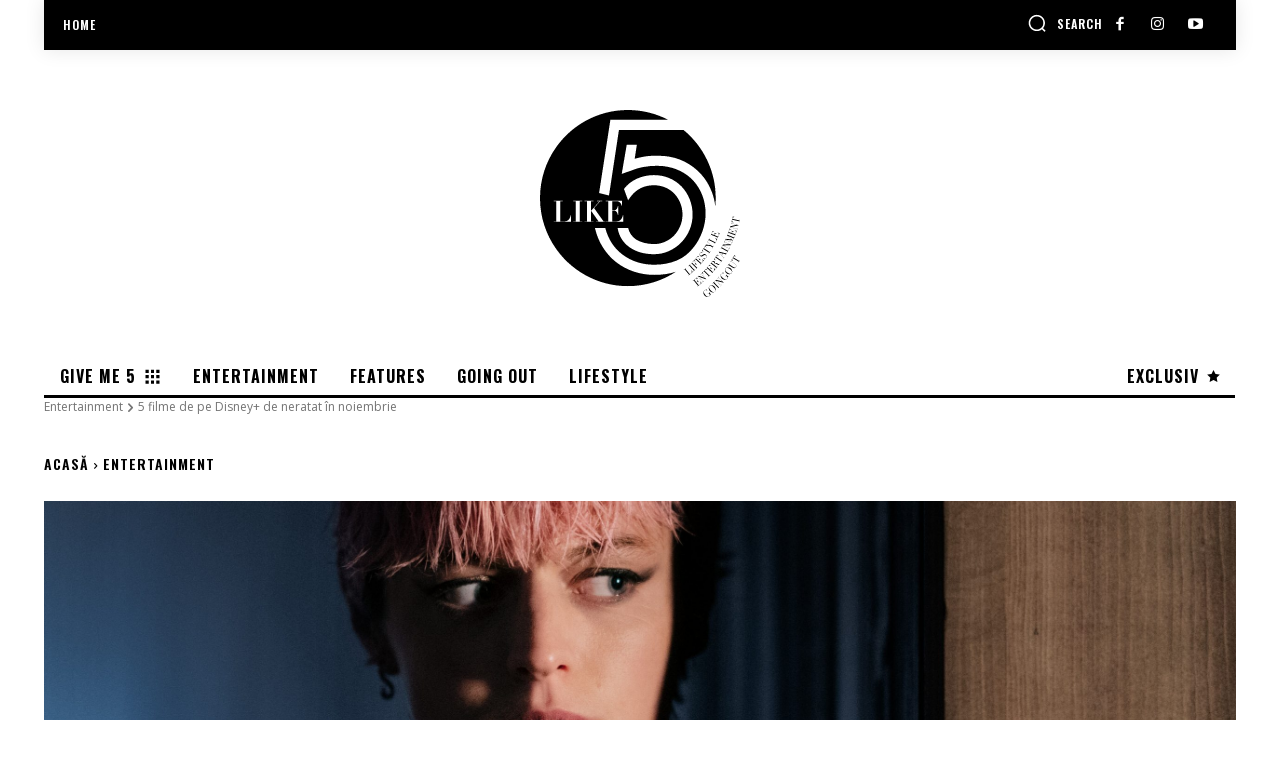

--- FILE ---
content_type: text/html; charset=UTF-8
request_url: https://www.like5.ro/5-filme-de-pe-disney-de-neratat-in-noiembrie/
body_size: 90143
content:
<!doctype html >
<html lang="en-US" prefix="og: https://ogp.me/ns#">
<head>
    <meta charset="UTF-8" />
    <title>5 filme de pe Disney+ de neratat în noiembrie - Like5</title>
    <meta name="viewport" content="width=device-width, initial-scale=1.0">
    <link rel="pingback" href="https://www.like5.ro/xmlrpc.php" />
    <link rel="icon" type="image/png" href="https://like5.ro/wp-content/uploads/2023/09/favicon.png"><link rel="apple-touch-icon" sizes="76x76" href="https://like5.ro/wp-content/uploads/2023/09/ic_76.png"/><link rel="apple-touch-icon" sizes="120x120" href="https://like5.ro/wp-content/uploads/2023/09/ic_120.png"/><link rel="apple-touch-icon" sizes="152x152" href="https://like5.ro/wp-content/uploads/2023/09/ic_152.png"/><link rel="apple-touch-icon" sizes="114x114" href="https://like5.ro/wp-content/uploads/2023/09/ic_114.png"/><link rel="apple-touch-icon" sizes="144x144" href="https://like5.ro/wp-content/uploads/2023/09/ic_144.png"/>
<!-- Search Engine Optimization by Rank Math - https://rankmath.com/ -->
<meta name="description" content="Hai pe Disney+ în luna noiembrie pentru cele mai relaxante filme. Afla 5 opțiuni tentante marca Like5.ro"/>
<meta name="robots" content="follow, index, max-snippet:-1, max-video-preview:-1, max-image-preview:large"/>
<link rel="canonical" href="https://www.like5.ro/5-filme-de-pe-disney-de-neratat-in-noiembrie/" />
<meta property="og:locale" content="en_US" />
<meta property="og:type" content="article" />
<meta property="og:title" content="5 filme de pe Disney+ de neratat în noiembrie - Like5" />
<meta property="og:description" content="Hai pe Disney+ în luna noiembrie pentru cele mai relaxante filme. Afla 5 opțiuni tentante marca Like5.ro" />
<meta property="og:url" content="https://www.like5.ro/5-filme-de-pe-disney-de-neratat-in-noiembrie/" />
<meta property="og:site_name" content="Like5" />
<meta property="article:publisher" content="https://www.facebook.com/people/Like5/61552709091807/" />
<meta property="article:author" content="https://www.facebook.com/profile.php?id=61552709091807" />
<meta property="article:tag" content="comedie" />
<meta property="article:tag" content="disney+" />
<meta property="article:tag" content="premiera" />
<meta property="article:tag" content="serial" />
<meta property="article:section" content="Entertainment" />
<meta property="og:updated_time" content="2024-02-01T12:03:19+02:00" />
<meta property="og:image" content="https://www.like5.ro/wp-content/uploads/2023/10/AMATEOTW_103_CS_00962-1024x683.jpg" />
<meta property="og:image:secure_url" content="https://www.like5.ro/wp-content/uploads/2023/10/AMATEOTW_103_CS_00962-1024x683.jpg" />
<meta property="og:image:width" content="696" />
<meta property="og:image:height" content="464" />
<meta property="og:image:alt" content="filme" />
<meta property="og:image:type" content="image/jpeg" />
<meta property="article:published_time" content="2023-10-31T12:45:00+02:00" />
<meta property="article:modified_time" content="2024-02-01T12:03:19+02:00" />
<meta name="twitter:card" content="summary_large_image" />
<meta name="twitter:title" content="5 filme de pe Disney+ de neratat în noiembrie - Like5" />
<meta name="twitter:description" content="Hai pe Disney+ în luna noiembrie pentru cele mai relaxante filme. Afla 5 opțiuni tentante marca Like5.ro" />
<meta name="twitter:image" content="https://www.like5.ro/wp-content/uploads/2023/10/AMATEOTW_103_CS_00962-1024x683.jpg" />
<meta name="twitter:label1" content="Written by" />
<meta name="twitter:data1" content="Like5 Team" />
<meta name="twitter:label2" content="Time to read" />
<meta name="twitter:data2" content="3 minutes" />
<script type="application/ld+json" class="rank-math-schema">{"@context":"https://schema.org","@graph":[{"@type":"Organization","@id":"https://www.like5.ro/#organization","name":"Like5","sameAs":["https://www.facebook.com/people/Like5/61552709091807/"]},{"@type":"WebSite","@id":"https://www.like5.ro/#website","url":"https://www.like5.ro","name":"Like5","publisher":{"@id":"https://www.like5.ro/#organization"},"inLanguage":"en-US"},{"@type":"ImageObject","@id":"https://www.like5.ro/wp-content/uploads/2023/10/AMATEOTW_103_CS_00962-scaled.jpg","url":"https://www.like5.ro/wp-content/uploads/2023/10/AMATEOTW_103_CS_00962-scaled.jpg","width":"2560","height":"1707","inLanguage":"en-US"},{"@type":"WebPage","@id":"https://www.like5.ro/5-filme-de-pe-disney-de-neratat-in-noiembrie/#webpage","url":"https://www.like5.ro/5-filme-de-pe-disney-de-neratat-in-noiembrie/","name":"5 filme de pe Disney+ de neratat \u00een noiembrie - Like5","datePublished":"2023-10-31T12:45:00+02:00","dateModified":"2024-02-01T12:03:19+02:00","isPartOf":{"@id":"https://www.like5.ro/#website"},"primaryImageOfPage":{"@id":"https://www.like5.ro/wp-content/uploads/2023/10/AMATEOTW_103_CS_00962-scaled.jpg"},"inLanguage":"en-US"},{"@type":"Person","@id":"https://www.like5.ro/author/like_five/","name":"Like5 Team","url":"https://www.like5.ro/author/like_five/","image":{"@type":"ImageObject","@id":"https://secure.gravatar.com/avatar/0a84aeb1cff281528bd31bebbd0258b7e95788e004c871966c8d5c62e6038534?s=96&amp;d=mm&amp;r=g","url":"https://secure.gravatar.com/avatar/0a84aeb1cff281528bd31bebbd0258b7e95788e004c871966c8d5c62e6038534?s=96&amp;d=mm&amp;r=g","caption":"Like5 Team","inLanguage":"en-US"},"sameAs":["https://www.facebook.com/profile.php?id=61552709091807"],"worksFor":{"@id":"https://www.like5.ro/#organization"}},{"@type":"NewsArticle","headline":"5 filme de pe Disney+ de neratat \u00een noiembrie - Like5","keywords":"filme,Disney+","datePublished":"2023-10-31T12:45:00+02:00","dateModified":"2024-02-01T12:03:19+02:00","articleSection":"Entertainment, Give me 5","author":{"@id":"https://www.like5.ro/author/like_five/","name":"Like5 Team"},"publisher":{"@id":"https://www.like5.ro/#organization"},"description":"Hai pe Disney+ \u00een luna noiembrie pentru cele mai relaxante filme. Afla 5 op\u021biuni tentante marca Like5.ro","name":"5 filme de pe Disney+ de neratat \u00een noiembrie - Like5","@id":"https://www.like5.ro/5-filme-de-pe-disney-de-neratat-in-noiembrie/#richSnippet","isPartOf":{"@id":"https://www.like5.ro/5-filme-de-pe-disney-de-neratat-in-noiembrie/#webpage"},"image":{"@id":"https://www.like5.ro/wp-content/uploads/2023/10/AMATEOTW_103_CS_00962-scaled.jpg"},"inLanguage":"en-US","mainEntityOfPage":{"@id":"https://www.like5.ro/5-filme-de-pe-disney-de-neratat-in-noiembrie/#webpage"}}]}</script>
<!-- /Rank Math WordPress SEO plugin -->

<link rel='dns-prefetch' href='//www.googletagmanager.com' />
<link rel='dns-prefetch' href='//fonts.googleapis.com' />
<link rel="alternate" type="application/rss+xml" title="Like5 &raquo; Feed" href="https://www.like5.ro/feed/" />
<link rel="alternate" type="application/rss+xml" title="Like5 &raquo; Comments Feed" href="https://www.like5.ro/comments/feed/" />
<link rel="alternate" type="application/rss+xml" title="Like5 &raquo; 5 filme de pe Disney+ de neratat în noiembrie Comments Feed" href="https://www.like5.ro/5-filme-de-pe-disney-de-neratat-in-noiembrie/feed/" />
<link rel="alternate" title="oEmbed (JSON)" type="application/json+oembed" href="https://www.like5.ro/wp-json/oembed/1.0/embed?url=https%3A%2F%2Fwww.like5.ro%2F5-filme-de-pe-disney-de-neratat-in-noiembrie%2F" />
<link rel="alternate" title="oEmbed (XML)" type="text/xml+oembed" href="https://www.like5.ro/wp-json/oembed/1.0/embed?url=https%3A%2F%2Fwww.like5.ro%2F5-filme-de-pe-disney-de-neratat-in-noiembrie%2F&#038;format=xml" />
<style id='wp-img-auto-sizes-contain-inline-css' type='text/css'>
img:is([sizes=auto i],[sizes^="auto," i]){contain-intrinsic-size:3000px 1500px}
/*# sourceURL=wp-img-auto-sizes-contain-inline-css */
</style>
<style id='wp-emoji-styles-inline-css' type='text/css'>

	img.wp-smiley, img.emoji {
		display: inline !important;
		border: none !important;
		box-shadow: none !important;
		height: 1em !important;
		width: 1em !important;
		margin: 0 0.07em !important;
		vertical-align: -0.1em !important;
		background: none !important;
		padding: 0 !important;
	}
/*# sourceURL=wp-emoji-styles-inline-css */
</style>
<style id='wp-block-library-inline-css' type='text/css'>
:root{--wp-block-synced-color:#7a00df;--wp-block-synced-color--rgb:122,0,223;--wp-bound-block-color:var(--wp-block-synced-color);--wp-editor-canvas-background:#ddd;--wp-admin-theme-color:#007cba;--wp-admin-theme-color--rgb:0,124,186;--wp-admin-theme-color-darker-10:#006ba1;--wp-admin-theme-color-darker-10--rgb:0,107,160.5;--wp-admin-theme-color-darker-20:#005a87;--wp-admin-theme-color-darker-20--rgb:0,90,135;--wp-admin-border-width-focus:2px}@media (min-resolution:192dpi){:root{--wp-admin-border-width-focus:1.5px}}.wp-element-button{cursor:pointer}:root .has-very-light-gray-background-color{background-color:#eee}:root .has-very-dark-gray-background-color{background-color:#313131}:root .has-very-light-gray-color{color:#eee}:root .has-very-dark-gray-color{color:#313131}:root .has-vivid-green-cyan-to-vivid-cyan-blue-gradient-background{background:linear-gradient(135deg,#00d084,#0693e3)}:root .has-purple-crush-gradient-background{background:linear-gradient(135deg,#34e2e4,#4721fb 50%,#ab1dfe)}:root .has-hazy-dawn-gradient-background{background:linear-gradient(135deg,#faaca8,#dad0ec)}:root .has-subdued-olive-gradient-background{background:linear-gradient(135deg,#fafae1,#67a671)}:root .has-atomic-cream-gradient-background{background:linear-gradient(135deg,#fdd79a,#004a59)}:root .has-nightshade-gradient-background{background:linear-gradient(135deg,#330968,#31cdcf)}:root .has-midnight-gradient-background{background:linear-gradient(135deg,#020381,#2874fc)}:root{--wp--preset--font-size--normal:16px;--wp--preset--font-size--huge:42px}.has-regular-font-size{font-size:1em}.has-larger-font-size{font-size:2.625em}.has-normal-font-size{font-size:var(--wp--preset--font-size--normal)}.has-huge-font-size{font-size:var(--wp--preset--font-size--huge)}.has-text-align-center{text-align:center}.has-text-align-left{text-align:left}.has-text-align-right{text-align:right}.has-fit-text{white-space:nowrap!important}#end-resizable-editor-section{display:none}.aligncenter{clear:both}.items-justified-left{justify-content:flex-start}.items-justified-center{justify-content:center}.items-justified-right{justify-content:flex-end}.items-justified-space-between{justify-content:space-between}.screen-reader-text{border:0;clip-path:inset(50%);height:1px;margin:-1px;overflow:hidden;padding:0;position:absolute;width:1px;word-wrap:normal!important}.screen-reader-text:focus{background-color:#ddd;clip-path:none;color:#444;display:block;font-size:1em;height:auto;left:5px;line-height:normal;padding:15px 23px 14px;text-decoration:none;top:5px;width:auto;z-index:100000}html :where(.has-border-color){border-style:solid}html :where([style*=border-top-color]){border-top-style:solid}html :where([style*=border-right-color]){border-right-style:solid}html :where([style*=border-bottom-color]){border-bottom-style:solid}html :where([style*=border-left-color]){border-left-style:solid}html :where([style*=border-width]){border-style:solid}html :where([style*=border-top-width]){border-top-style:solid}html :where([style*=border-right-width]){border-right-style:solid}html :where([style*=border-bottom-width]){border-bottom-style:solid}html :where([style*=border-left-width]){border-left-style:solid}html :where(img[class*=wp-image-]){height:auto;max-width:100%}:where(figure){margin:0 0 1em}html :where(.is-position-sticky){--wp-admin--admin-bar--position-offset:var(--wp-admin--admin-bar--height,0px)}@media screen and (max-width:600px){html :where(.is-position-sticky){--wp-admin--admin-bar--position-offset:0px}}

/*# sourceURL=wp-block-library-inline-css */
</style><style id='wp-block-gallery-inline-css' type='text/css'>
.blocks-gallery-grid:not(.has-nested-images),.wp-block-gallery:not(.has-nested-images){display:flex;flex-wrap:wrap;list-style-type:none;margin:0;padding:0}.blocks-gallery-grid:not(.has-nested-images) .blocks-gallery-image,.blocks-gallery-grid:not(.has-nested-images) .blocks-gallery-item,.wp-block-gallery:not(.has-nested-images) .blocks-gallery-image,.wp-block-gallery:not(.has-nested-images) .blocks-gallery-item{display:flex;flex-direction:column;flex-grow:1;justify-content:center;margin:0 1em 1em 0;position:relative;width:calc(50% - 1em)}.blocks-gallery-grid:not(.has-nested-images) .blocks-gallery-image:nth-of-type(2n),.blocks-gallery-grid:not(.has-nested-images) .blocks-gallery-item:nth-of-type(2n),.wp-block-gallery:not(.has-nested-images) .blocks-gallery-image:nth-of-type(2n),.wp-block-gallery:not(.has-nested-images) .blocks-gallery-item:nth-of-type(2n){margin-right:0}.blocks-gallery-grid:not(.has-nested-images) .blocks-gallery-image figure,.blocks-gallery-grid:not(.has-nested-images) .blocks-gallery-item figure,.wp-block-gallery:not(.has-nested-images) .blocks-gallery-image figure,.wp-block-gallery:not(.has-nested-images) .blocks-gallery-item figure{align-items:flex-end;display:flex;height:100%;justify-content:flex-start;margin:0}.blocks-gallery-grid:not(.has-nested-images) .blocks-gallery-image img,.blocks-gallery-grid:not(.has-nested-images) .blocks-gallery-item img,.wp-block-gallery:not(.has-nested-images) .blocks-gallery-image img,.wp-block-gallery:not(.has-nested-images) .blocks-gallery-item img{display:block;height:auto;max-width:100%;width:auto}.blocks-gallery-grid:not(.has-nested-images) .blocks-gallery-image figcaption,.blocks-gallery-grid:not(.has-nested-images) .blocks-gallery-item figcaption,.wp-block-gallery:not(.has-nested-images) .blocks-gallery-image figcaption,.wp-block-gallery:not(.has-nested-images) .blocks-gallery-item figcaption{background:linear-gradient(0deg,#000000b3,#0000004d 70%,#0000);bottom:0;box-sizing:border-box;color:#fff;font-size:.8em;margin:0;max-height:100%;overflow:auto;padding:3em .77em .7em;position:absolute;text-align:center;width:100%;z-index:2}.blocks-gallery-grid:not(.has-nested-images) .blocks-gallery-image figcaption img,.blocks-gallery-grid:not(.has-nested-images) .blocks-gallery-item figcaption img,.wp-block-gallery:not(.has-nested-images) .blocks-gallery-image figcaption img,.wp-block-gallery:not(.has-nested-images) .blocks-gallery-item figcaption img{display:inline}.blocks-gallery-grid:not(.has-nested-images) figcaption,.wp-block-gallery:not(.has-nested-images) figcaption{flex-grow:1}.blocks-gallery-grid:not(.has-nested-images).is-cropped .blocks-gallery-image a,.blocks-gallery-grid:not(.has-nested-images).is-cropped .blocks-gallery-image img,.blocks-gallery-grid:not(.has-nested-images).is-cropped .blocks-gallery-item a,.blocks-gallery-grid:not(.has-nested-images).is-cropped .blocks-gallery-item img,.wp-block-gallery:not(.has-nested-images).is-cropped .blocks-gallery-image a,.wp-block-gallery:not(.has-nested-images).is-cropped .blocks-gallery-image img,.wp-block-gallery:not(.has-nested-images).is-cropped .blocks-gallery-item a,.wp-block-gallery:not(.has-nested-images).is-cropped .blocks-gallery-item img{flex:1;height:100%;object-fit:cover;width:100%}.blocks-gallery-grid:not(.has-nested-images).columns-1 .blocks-gallery-image,.blocks-gallery-grid:not(.has-nested-images).columns-1 .blocks-gallery-item,.wp-block-gallery:not(.has-nested-images).columns-1 .blocks-gallery-image,.wp-block-gallery:not(.has-nested-images).columns-1 .blocks-gallery-item{margin-right:0;width:100%}@media (min-width:600px){.blocks-gallery-grid:not(.has-nested-images).columns-3 .blocks-gallery-image,.blocks-gallery-grid:not(.has-nested-images).columns-3 .blocks-gallery-item,.wp-block-gallery:not(.has-nested-images).columns-3 .blocks-gallery-image,.wp-block-gallery:not(.has-nested-images).columns-3 .blocks-gallery-item{margin-right:1em;width:calc(33.33333% - .66667em)}.blocks-gallery-grid:not(.has-nested-images).columns-4 .blocks-gallery-image,.blocks-gallery-grid:not(.has-nested-images).columns-4 .blocks-gallery-item,.wp-block-gallery:not(.has-nested-images).columns-4 .blocks-gallery-image,.wp-block-gallery:not(.has-nested-images).columns-4 .blocks-gallery-item{margin-right:1em;width:calc(25% - .75em)}.blocks-gallery-grid:not(.has-nested-images).columns-5 .blocks-gallery-image,.blocks-gallery-grid:not(.has-nested-images).columns-5 .blocks-gallery-item,.wp-block-gallery:not(.has-nested-images).columns-5 .blocks-gallery-image,.wp-block-gallery:not(.has-nested-images).columns-5 .blocks-gallery-item{margin-right:1em;width:calc(20% - .8em)}.blocks-gallery-grid:not(.has-nested-images).columns-6 .blocks-gallery-image,.blocks-gallery-grid:not(.has-nested-images).columns-6 .blocks-gallery-item,.wp-block-gallery:not(.has-nested-images).columns-6 .blocks-gallery-image,.wp-block-gallery:not(.has-nested-images).columns-6 .blocks-gallery-item{margin-right:1em;width:calc(16.66667% - .83333em)}.blocks-gallery-grid:not(.has-nested-images).columns-7 .blocks-gallery-image,.blocks-gallery-grid:not(.has-nested-images).columns-7 .blocks-gallery-item,.wp-block-gallery:not(.has-nested-images).columns-7 .blocks-gallery-image,.wp-block-gallery:not(.has-nested-images).columns-7 .blocks-gallery-item{margin-right:1em;width:calc(14.28571% - .85714em)}.blocks-gallery-grid:not(.has-nested-images).columns-8 .blocks-gallery-image,.blocks-gallery-grid:not(.has-nested-images).columns-8 .blocks-gallery-item,.wp-block-gallery:not(.has-nested-images).columns-8 .blocks-gallery-image,.wp-block-gallery:not(.has-nested-images).columns-8 .blocks-gallery-item{margin-right:1em;width:calc(12.5% - .875em)}.blocks-gallery-grid:not(.has-nested-images).columns-1 .blocks-gallery-image:nth-of-type(1n),.blocks-gallery-grid:not(.has-nested-images).columns-1 .blocks-gallery-item:nth-of-type(1n),.blocks-gallery-grid:not(.has-nested-images).columns-2 .blocks-gallery-image:nth-of-type(2n),.blocks-gallery-grid:not(.has-nested-images).columns-2 .blocks-gallery-item:nth-of-type(2n),.blocks-gallery-grid:not(.has-nested-images).columns-3 .blocks-gallery-image:nth-of-type(3n),.blocks-gallery-grid:not(.has-nested-images).columns-3 .blocks-gallery-item:nth-of-type(3n),.blocks-gallery-grid:not(.has-nested-images).columns-4 .blocks-gallery-image:nth-of-type(4n),.blocks-gallery-grid:not(.has-nested-images).columns-4 .blocks-gallery-item:nth-of-type(4n),.blocks-gallery-grid:not(.has-nested-images).columns-5 .blocks-gallery-image:nth-of-type(5n),.blocks-gallery-grid:not(.has-nested-images).columns-5 .blocks-gallery-item:nth-of-type(5n),.blocks-gallery-grid:not(.has-nested-images).columns-6 .blocks-gallery-image:nth-of-type(6n),.blocks-gallery-grid:not(.has-nested-images).columns-6 .blocks-gallery-item:nth-of-type(6n),.blocks-gallery-grid:not(.has-nested-images).columns-7 .blocks-gallery-image:nth-of-type(7n),.blocks-gallery-grid:not(.has-nested-images).columns-7 .blocks-gallery-item:nth-of-type(7n),.blocks-gallery-grid:not(.has-nested-images).columns-8 .blocks-gallery-image:nth-of-type(8n),.blocks-gallery-grid:not(.has-nested-images).columns-8 .blocks-gallery-item:nth-of-type(8n),.wp-block-gallery:not(.has-nested-images).columns-1 .blocks-gallery-image:nth-of-type(1n),.wp-block-gallery:not(.has-nested-images).columns-1 .blocks-gallery-item:nth-of-type(1n),.wp-block-gallery:not(.has-nested-images).columns-2 .blocks-gallery-image:nth-of-type(2n),.wp-block-gallery:not(.has-nested-images).columns-2 .blocks-gallery-item:nth-of-type(2n),.wp-block-gallery:not(.has-nested-images).columns-3 .blocks-gallery-image:nth-of-type(3n),.wp-block-gallery:not(.has-nested-images).columns-3 .blocks-gallery-item:nth-of-type(3n),.wp-block-gallery:not(.has-nested-images).columns-4 .blocks-gallery-image:nth-of-type(4n),.wp-block-gallery:not(.has-nested-images).columns-4 .blocks-gallery-item:nth-of-type(4n),.wp-block-gallery:not(.has-nested-images).columns-5 .blocks-gallery-image:nth-of-type(5n),.wp-block-gallery:not(.has-nested-images).columns-5 .blocks-gallery-item:nth-of-type(5n),.wp-block-gallery:not(.has-nested-images).columns-6 .blocks-gallery-image:nth-of-type(6n),.wp-block-gallery:not(.has-nested-images).columns-6 .blocks-gallery-item:nth-of-type(6n),.wp-block-gallery:not(.has-nested-images).columns-7 .blocks-gallery-image:nth-of-type(7n),.wp-block-gallery:not(.has-nested-images).columns-7 .blocks-gallery-item:nth-of-type(7n),.wp-block-gallery:not(.has-nested-images).columns-8 .blocks-gallery-image:nth-of-type(8n),.wp-block-gallery:not(.has-nested-images).columns-8 .blocks-gallery-item:nth-of-type(8n){margin-right:0}}.blocks-gallery-grid:not(.has-nested-images) .blocks-gallery-image:last-child,.blocks-gallery-grid:not(.has-nested-images) .blocks-gallery-item:last-child,.wp-block-gallery:not(.has-nested-images) .blocks-gallery-image:last-child,.wp-block-gallery:not(.has-nested-images) .blocks-gallery-item:last-child{margin-right:0}.blocks-gallery-grid:not(.has-nested-images).alignleft,.blocks-gallery-grid:not(.has-nested-images).alignright,.wp-block-gallery:not(.has-nested-images).alignleft,.wp-block-gallery:not(.has-nested-images).alignright{max-width:420px;width:100%}.blocks-gallery-grid:not(.has-nested-images).aligncenter .blocks-gallery-item figure,.wp-block-gallery:not(.has-nested-images).aligncenter .blocks-gallery-item figure{justify-content:center}.wp-block-gallery:not(.is-cropped) .blocks-gallery-item{align-self:flex-start}figure.wp-block-gallery.has-nested-images{align-items:normal}.wp-block-gallery.has-nested-images figure.wp-block-image:not(#individual-image){margin:0;width:calc(50% - var(--wp--style--unstable-gallery-gap, 16px)/2)}.wp-block-gallery.has-nested-images figure.wp-block-image{box-sizing:border-box;display:flex;flex-direction:column;flex-grow:1;justify-content:center;max-width:100%;position:relative}.wp-block-gallery.has-nested-images figure.wp-block-image>a,.wp-block-gallery.has-nested-images figure.wp-block-image>div{flex-direction:column;flex-grow:1;margin:0}.wp-block-gallery.has-nested-images figure.wp-block-image img{display:block;height:auto;max-width:100%!important;width:auto}.wp-block-gallery.has-nested-images figure.wp-block-image figcaption,.wp-block-gallery.has-nested-images figure.wp-block-image:has(figcaption):before{bottom:0;left:0;max-height:100%;position:absolute;right:0}.wp-block-gallery.has-nested-images figure.wp-block-image:has(figcaption):before{backdrop-filter:blur(3px);content:"";height:100%;-webkit-mask-image:linear-gradient(0deg,#000 20%,#0000);mask-image:linear-gradient(0deg,#000 20%,#0000);max-height:40%;pointer-events:none}.wp-block-gallery.has-nested-images figure.wp-block-image figcaption{box-sizing:border-box;color:#fff;font-size:13px;margin:0;overflow:auto;padding:1em;text-align:center;text-shadow:0 0 1.5px #000}.wp-block-gallery.has-nested-images figure.wp-block-image figcaption::-webkit-scrollbar{height:12px;width:12px}.wp-block-gallery.has-nested-images figure.wp-block-image figcaption::-webkit-scrollbar-track{background-color:initial}.wp-block-gallery.has-nested-images figure.wp-block-image figcaption::-webkit-scrollbar-thumb{background-clip:padding-box;background-color:initial;border:3px solid #0000;border-radius:8px}.wp-block-gallery.has-nested-images figure.wp-block-image figcaption:focus-within::-webkit-scrollbar-thumb,.wp-block-gallery.has-nested-images figure.wp-block-image figcaption:focus::-webkit-scrollbar-thumb,.wp-block-gallery.has-nested-images figure.wp-block-image figcaption:hover::-webkit-scrollbar-thumb{background-color:#fffc}.wp-block-gallery.has-nested-images figure.wp-block-image figcaption{scrollbar-color:#0000 #0000;scrollbar-gutter:stable both-edges;scrollbar-width:thin}.wp-block-gallery.has-nested-images figure.wp-block-image figcaption:focus,.wp-block-gallery.has-nested-images figure.wp-block-image figcaption:focus-within,.wp-block-gallery.has-nested-images figure.wp-block-image figcaption:hover{scrollbar-color:#fffc #0000}.wp-block-gallery.has-nested-images figure.wp-block-image figcaption{will-change:transform}@media (hover:none){.wp-block-gallery.has-nested-images figure.wp-block-image figcaption{scrollbar-color:#fffc #0000}}.wp-block-gallery.has-nested-images figure.wp-block-image figcaption{background:linear-gradient(0deg,#0006,#0000)}.wp-block-gallery.has-nested-images figure.wp-block-image figcaption img{display:inline}.wp-block-gallery.has-nested-images figure.wp-block-image figcaption a{color:inherit}.wp-block-gallery.has-nested-images figure.wp-block-image.has-custom-border img{box-sizing:border-box}.wp-block-gallery.has-nested-images figure.wp-block-image.has-custom-border>a,.wp-block-gallery.has-nested-images figure.wp-block-image.has-custom-border>div,.wp-block-gallery.has-nested-images figure.wp-block-image.is-style-rounded>a,.wp-block-gallery.has-nested-images figure.wp-block-image.is-style-rounded>div{flex:1 1 auto}.wp-block-gallery.has-nested-images figure.wp-block-image.has-custom-border figcaption,.wp-block-gallery.has-nested-images figure.wp-block-image.is-style-rounded figcaption{background:none;color:inherit;flex:initial;margin:0;padding:10px 10px 9px;position:relative;text-shadow:none}.wp-block-gallery.has-nested-images figure.wp-block-image.has-custom-border:before,.wp-block-gallery.has-nested-images figure.wp-block-image.is-style-rounded:before{content:none}.wp-block-gallery.has-nested-images figcaption{flex-basis:100%;flex-grow:1;text-align:center}.wp-block-gallery.has-nested-images:not(.is-cropped) figure.wp-block-image:not(#individual-image){margin-bottom:auto;margin-top:0}.wp-block-gallery.has-nested-images.is-cropped figure.wp-block-image:not(#individual-image){align-self:inherit}.wp-block-gallery.has-nested-images.is-cropped figure.wp-block-image:not(#individual-image)>a,.wp-block-gallery.has-nested-images.is-cropped figure.wp-block-image:not(#individual-image)>div:not(.components-drop-zone){display:flex}.wp-block-gallery.has-nested-images.is-cropped figure.wp-block-image:not(#individual-image) a,.wp-block-gallery.has-nested-images.is-cropped figure.wp-block-image:not(#individual-image) img{flex:1 0 0%;height:100%;object-fit:cover;width:100%}.wp-block-gallery.has-nested-images.columns-1 figure.wp-block-image:not(#individual-image){width:100%}@media (min-width:600px){.wp-block-gallery.has-nested-images.columns-3 figure.wp-block-image:not(#individual-image){width:calc(33.33333% - var(--wp--style--unstable-gallery-gap, 16px)*.66667)}.wp-block-gallery.has-nested-images.columns-4 figure.wp-block-image:not(#individual-image){width:calc(25% - var(--wp--style--unstable-gallery-gap, 16px)*.75)}.wp-block-gallery.has-nested-images.columns-5 figure.wp-block-image:not(#individual-image){width:calc(20% - var(--wp--style--unstable-gallery-gap, 16px)*.8)}.wp-block-gallery.has-nested-images.columns-6 figure.wp-block-image:not(#individual-image){width:calc(16.66667% - var(--wp--style--unstable-gallery-gap, 16px)*.83333)}.wp-block-gallery.has-nested-images.columns-7 figure.wp-block-image:not(#individual-image){width:calc(14.28571% - var(--wp--style--unstable-gallery-gap, 16px)*.85714)}.wp-block-gallery.has-nested-images.columns-8 figure.wp-block-image:not(#individual-image){width:calc(12.5% - var(--wp--style--unstable-gallery-gap, 16px)*.875)}.wp-block-gallery.has-nested-images.columns-default figure.wp-block-image:not(#individual-image){width:calc(33.33% - var(--wp--style--unstable-gallery-gap, 16px)*.66667)}.wp-block-gallery.has-nested-images.columns-default figure.wp-block-image:not(#individual-image):first-child:nth-last-child(2),.wp-block-gallery.has-nested-images.columns-default figure.wp-block-image:not(#individual-image):first-child:nth-last-child(2)~figure.wp-block-image:not(#individual-image){width:calc(50% - var(--wp--style--unstable-gallery-gap, 16px)*.5)}.wp-block-gallery.has-nested-images.columns-default figure.wp-block-image:not(#individual-image):first-child:last-child{width:100%}}.wp-block-gallery.has-nested-images.alignleft,.wp-block-gallery.has-nested-images.alignright{max-width:420px;width:100%}.wp-block-gallery.has-nested-images.aligncenter{justify-content:center}
/*# sourceURL=https://www.like5.ro/wp-includes/blocks/gallery/style.min.css */
</style>
<style id='wp-block-heading-inline-css' type='text/css'>
h1:where(.wp-block-heading).has-background,h2:where(.wp-block-heading).has-background,h3:where(.wp-block-heading).has-background,h4:where(.wp-block-heading).has-background,h5:where(.wp-block-heading).has-background,h6:where(.wp-block-heading).has-background{padding:1.25em 2.375em}h1.has-text-align-left[style*=writing-mode]:where([style*=vertical-lr]),h1.has-text-align-right[style*=writing-mode]:where([style*=vertical-rl]),h2.has-text-align-left[style*=writing-mode]:where([style*=vertical-lr]),h2.has-text-align-right[style*=writing-mode]:where([style*=vertical-rl]),h3.has-text-align-left[style*=writing-mode]:where([style*=vertical-lr]),h3.has-text-align-right[style*=writing-mode]:where([style*=vertical-rl]),h4.has-text-align-left[style*=writing-mode]:where([style*=vertical-lr]),h4.has-text-align-right[style*=writing-mode]:where([style*=vertical-rl]),h5.has-text-align-left[style*=writing-mode]:where([style*=vertical-lr]),h5.has-text-align-right[style*=writing-mode]:where([style*=vertical-rl]),h6.has-text-align-left[style*=writing-mode]:where([style*=vertical-lr]),h6.has-text-align-right[style*=writing-mode]:where([style*=vertical-rl]){rotate:180deg}
/*# sourceURL=https://www.like5.ro/wp-includes/blocks/heading/style.min.css */
</style>
<style id='wp-block-image-inline-css' type='text/css'>
.wp-block-image>a,.wp-block-image>figure>a{display:inline-block}.wp-block-image img{box-sizing:border-box;height:auto;max-width:100%;vertical-align:bottom}@media not (prefers-reduced-motion){.wp-block-image img.hide{visibility:hidden}.wp-block-image img.show{animation:show-content-image .4s}}.wp-block-image[style*=border-radius] img,.wp-block-image[style*=border-radius]>a{border-radius:inherit}.wp-block-image.has-custom-border img{box-sizing:border-box}.wp-block-image.aligncenter{text-align:center}.wp-block-image.alignfull>a,.wp-block-image.alignwide>a{width:100%}.wp-block-image.alignfull img,.wp-block-image.alignwide img{height:auto;width:100%}.wp-block-image .aligncenter,.wp-block-image .alignleft,.wp-block-image .alignright,.wp-block-image.aligncenter,.wp-block-image.alignleft,.wp-block-image.alignright{display:table}.wp-block-image .aligncenter>figcaption,.wp-block-image .alignleft>figcaption,.wp-block-image .alignright>figcaption,.wp-block-image.aligncenter>figcaption,.wp-block-image.alignleft>figcaption,.wp-block-image.alignright>figcaption{caption-side:bottom;display:table-caption}.wp-block-image .alignleft{float:left;margin:.5em 1em .5em 0}.wp-block-image .alignright{float:right;margin:.5em 0 .5em 1em}.wp-block-image .aligncenter{margin-left:auto;margin-right:auto}.wp-block-image :where(figcaption){margin-bottom:1em;margin-top:.5em}.wp-block-image.is-style-circle-mask img{border-radius:9999px}@supports ((-webkit-mask-image:none) or (mask-image:none)) or (-webkit-mask-image:none){.wp-block-image.is-style-circle-mask img{border-radius:0;-webkit-mask-image:url('data:image/svg+xml;utf8,<svg viewBox="0 0 100 100" xmlns="http://www.w3.org/2000/svg"><circle cx="50" cy="50" r="50"/></svg>');mask-image:url('data:image/svg+xml;utf8,<svg viewBox="0 0 100 100" xmlns="http://www.w3.org/2000/svg"><circle cx="50" cy="50" r="50"/></svg>');mask-mode:alpha;-webkit-mask-position:center;mask-position:center;-webkit-mask-repeat:no-repeat;mask-repeat:no-repeat;-webkit-mask-size:contain;mask-size:contain}}:root :where(.wp-block-image.is-style-rounded img,.wp-block-image .is-style-rounded img){border-radius:9999px}.wp-block-image figure{margin:0}.wp-lightbox-container{display:flex;flex-direction:column;position:relative}.wp-lightbox-container img{cursor:zoom-in}.wp-lightbox-container img:hover+button{opacity:1}.wp-lightbox-container button{align-items:center;backdrop-filter:blur(16px) saturate(180%);background-color:#5a5a5a40;border:none;border-radius:4px;cursor:zoom-in;display:flex;height:20px;justify-content:center;opacity:0;padding:0;position:absolute;right:16px;text-align:center;top:16px;width:20px;z-index:100}@media not (prefers-reduced-motion){.wp-lightbox-container button{transition:opacity .2s ease}}.wp-lightbox-container button:focus-visible{outline:3px auto #5a5a5a40;outline:3px auto -webkit-focus-ring-color;outline-offset:3px}.wp-lightbox-container button:hover{cursor:pointer;opacity:1}.wp-lightbox-container button:focus{opacity:1}.wp-lightbox-container button:focus,.wp-lightbox-container button:hover,.wp-lightbox-container button:not(:hover):not(:active):not(.has-background){background-color:#5a5a5a40;border:none}.wp-lightbox-overlay{box-sizing:border-box;cursor:zoom-out;height:100vh;left:0;overflow:hidden;position:fixed;top:0;visibility:hidden;width:100%;z-index:100000}.wp-lightbox-overlay .close-button{align-items:center;cursor:pointer;display:flex;justify-content:center;min-height:40px;min-width:40px;padding:0;position:absolute;right:calc(env(safe-area-inset-right) + 16px);top:calc(env(safe-area-inset-top) + 16px);z-index:5000000}.wp-lightbox-overlay .close-button:focus,.wp-lightbox-overlay .close-button:hover,.wp-lightbox-overlay .close-button:not(:hover):not(:active):not(.has-background){background:none;border:none}.wp-lightbox-overlay .lightbox-image-container{height:var(--wp--lightbox-container-height);left:50%;overflow:hidden;position:absolute;top:50%;transform:translate(-50%,-50%);transform-origin:top left;width:var(--wp--lightbox-container-width);z-index:9999999999}.wp-lightbox-overlay .wp-block-image{align-items:center;box-sizing:border-box;display:flex;height:100%;justify-content:center;margin:0;position:relative;transform-origin:0 0;width:100%;z-index:3000000}.wp-lightbox-overlay .wp-block-image img{height:var(--wp--lightbox-image-height);min-height:var(--wp--lightbox-image-height);min-width:var(--wp--lightbox-image-width);width:var(--wp--lightbox-image-width)}.wp-lightbox-overlay .wp-block-image figcaption{display:none}.wp-lightbox-overlay button{background:none;border:none}.wp-lightbox-overlay .scrim{background-color:#fff;height:100%;opacity:.9;position:absolute;width:100%;z-index:2000000}.wp-lightbox-overlay.active{visibility:visible}@media not (prefers-reduced-motion){.wp-lightbox-overlay.active{animation:turn-on-visibility .25s both}.wp-lightbox-overlay.active img{animation:turn-on-visibility .35s both}.wp-lightbox-overlay.show-closing-animation:not(.active){animation:turn-off-visibility .35s both}.wp-lightbox-overlay.show-closing-animation:not(.active) img{animation:turn-off-visibility .25s both}.wp-lightbox-overlay.zoom.active{animation:none;opacity:1;visibility:visible}.wp-lightbox-overlay.zoom.active .lightbox-image-container{animation:lightbox-zoom-in .4s}.wp-lightbox-overlay.zoom.active .lightbox-image-container img{animation:none}.wp-lightbox-overlay.zoom.active .scrim{animation:turn-on-visibility .4s forwards}.wp-lightbox-overlay.zoom.show-closing-animation:not(.active){animation:none}.wp-lightbox-overlay.zoom.show-closing-animation:not(.active) .lightbox-image-container{animation:lightbox-zoom-out .4s}.wp-lightbox-overlay.zoom.show-closing-animation:not(.active) .lightbox-image-container img{animation:none}.wp-lightbox-overlay.zoom.show-closing-animation:not(.active) .scrim{animation:turn-off-visibility .4s forwards}}@keyframes show-content-image{0%{visibility:hidden}99%{visibility:hidden}to{visibility:visible}}@keyframes turn-on-visibility{0%{opacity:0}to{opacity:1}}@keyframes turn-off-visibility{0%{opacity:1;visibility:visible}99%{opacity:0;visibility:visible}to{opacity:0;visibility:hidden}}@keyframes lightbox-zoom-in{0%{transform:translate(calc((-100vw + var(--wp--lightbox-scrollbar-width))/2 + var(--wp--lightbox-initial-left-position)),calc(-50vh + var(--wp--lightbox-initial-top-position))) scale(var(--wp--lightbox-scale))}to{transform:translate(-50%,-50%) scale(1)}}@keyframes lightbox-zoom-out{0%{transform:translate(-50%,-50%) scale(1);visibility:visible}99%{visibility:visible}to{transform:translate(calc((-100vw + var(--wp--lightbox-scrollbar-width))/2 + var(--wp--lightbox-initial-left-position)),calc(-50vh + var(--wp--lightbox-initial-top-position))) scale(var(--wp--lightbox-scale));visibility:hidden}}
/*# sourceURL=https://www.like5.ro/wp-includes/blocks/image/style.min.css */
</style>
<style id='wp-block-embed-inline-css' type='text/css'>
.wp-block-embed.alignleft,.wp-block-embed.alignright,.wp-block[data-align=left]>[data-type="core/embed"],.wp-block[data-align=right]>[data-type="core/embed"]{max-width:360px;width:100%}.wp-block-embed.alignleft .wp-block-embed__wrapper,.wp-block-embed.alignright .wp-block-embed__wrapper,.wp-block[data-align=left]>[data-type="core/embed"] .wp-block-embed__wrapper,.wp-block[data-align=right]>[data-type="core/embed"] .wp-block-embed__wrapper{min-width:280px}.wp-block-cover .wp-block-embed{min-height:240px;min-width:320px}.wp-block-embed{overflow-wrap:break-word}.wp-block-embed :where(figcaption){margin-bottom:1em;margin-top:.5em}.wp-block-embed iframe{max-width:100%}.wp-block-embed__wrapper{position:relative}.wp-embed-responsive .wp-has-aspect-ratio .wp-block-embed__wrapper:before{content:"";display:block;padding-top:50%}.wp-embed-responsive .wp-has-aspect-ratio iframe{bottom:0;height:100%;left:0;position:absolute;right:0;top:0;width:100%}.wp-embed-responsive .wp-embed-aspect-21-9 .wp-block-embed__wrapper:before{padding-top:42.85%}.wp-embed-responsive .wp-embed-aspect-18-9 .wp-block-embed__wrapper:before{padding-top:50%}.wp-embed-responsive .wp-embed-aspect-16-9 .wp-block-embed__wrapper:before{padding-top:56.25%}.wp-embed-responsive .wp-embed-aspect-4-3 .wp-block-embed__wrapper:before{padding-top:75%}.wp-embed-responsive .wp-embed-aspect-1-1 .wp-block-embed__wrapper:before{padding-top:100%}.wp-embed-responsive .wp-embed-aspect-9-16 .wp-block-embed__wrapper:before{padding-top:177.77%}.wp-embed-responsive .wp-embed-aspect-1-2 .wp-block-embed__wrapper:before{padding-top:200%}
/*# sourceURL=https://www.like5.ro/wp-includes/blocks/embed/style.min.css */
</style>
<style id='wp-block-paragraph-inline-css' type='text/css'>
.is-small-text{font-size:.875em}.is-regular-text{font-size:1em}.is-large-text{font-size:2.25em}.is-larger-text{font-size:3em}.has-drop-cap:not(:focus):first-letter{float:left;font-size:8.4em;font-style:normal;font-weight:100;line-height:.68;margin:.05em .1em 0 0;text-transform:uppercase}body.rtl .has-drop-cap:not(:focus):first-letter{float:none;margin-left:.1em}p.has-drop-cap.has-background{overflow:hidden}:root :where(p.has-background){padding:1.25em 2.375em}:where(p.has-text-color:not(.has-link-color)) a{color:inherit}p.has-text-align-left[style*="writing-mode:vertical-lr"],p.has-text-align-right[style*="writing-mode:vertical-rl"]{rotate:180deg}
/*# sourceURL=https://www.like5.ro/wp-includes/blocks/paragraph/style.min.css */
</style>
<style id='global-styles-inline-css' type='text/css'>
:root{--wp--preset--aspect-ratio--square: 1;--wp--preset--aspect-ratio--4-3: 4/3;--wp--preset--aspect-ratio--3-4: 3/4;--wp--preset--aspect-ratio--3-2: 3/2;--wp--preset--aspect-ratio--2-3: 2/3;--wp--preset--aspect-ratio--16-9: 16/9;--wp--preset--aspect-ratio--9-16: 9/16;--wp--preset--color--black: #000000;--wp--preset--color--cyan-bluish-gray: #abb8c3;--wp--preset--color--white: #ffffff;--wp--preset--color--pale-pink: #f78da7;--wp--preset--color--vivid-red: #cf2e2e;--wp--preset--color--luminous-vivid-orange: #ff6900;--wp--preset--color--luminous-vivid-amber: #fcb900;--wp--preset--color--light-green-cyan: #7bdcb5;--wp--preset--color--vivid-green-cyan: #00d084;--wp--preset--color--pale-cyan-blue: #8ed1fc;--wp--preset--color--vivid-cyan-blue: #0693e3;--wp--preset--color--vivid-purple: #9b51e0;--wp--preset--gradient--vivid-cyan-blue-to-vivid-purple: linear-gradient(135deg,rgb(6,147,227) 0%,rgb(155,81,224) 100%);--wp--preset--gradient--light-green-cyan-to-vivid-green-cyan: linear-gradient(135deg,rgb(122,220,180) 0%,rgb(0,208,130) 100%);--wp--preset--gradient--luminous-vivid-amber-to-luminous-vivid-orange: linear-gradient(135deg,rgb(252,185,0) 0%,rgb(255,105,0) 100%);--wp--preset--gradient--luminous-vivid-orange-to-vivid-red: linear-gradient(135deg,rgb(255,105,0) 0%,rgb(207,46,46) 100%);--wp--preset--gradient--very-light-gray-to-cyan-bluish-gray: linear-gradient(135deg,rgb(238,238,238) 0%,rgb(169,184,195) 100%);--wp--preset--gradient--cool-to-warm-spectrum: linear-gradient(135deg,rgb(74,234,220) 0%,rgb(151,120,209) 20%,rgb(207,42,186) 40%,rgb(238,44,130) 60%,rgb(251,105,98) 80%,rgb(254,248,76) 100%);--wp--preset--gradient--blush-light-purple: linear-gradient(135deg,rgb(255,206,236) 0%,rgb(152,150,240) 100%);--wp--preset--gradient--blush-bordeaux: linear-gradient(135deg,rgb(254,205,165) 0%,rgb(254,45,45) 50%,rgb(107,0,62) 100%);--wp--preset--gradient--luminous-dusk: linear-gradient(135deg,rgb(255,203,112) 0%,rgb(199,81,192) 50%,rgb(65,88,208) 100%);--wp--preset--gradient--pale-ocean: linear-gradient(135deg,rgb(255,245,203) 0%,rgb(182,227,212) 50%,rgb(51,167,181) 100%);--wp--preset--gradient--electric-grass: linear-gradient(135deg,rgb(202,248,128) 0%,rgb(113,206,126) 100%);--wp--preset--gradient--midnight: linear-gradient(135deg,rgb(2,3,129) 0%,rgb(40,116,252) 100%);--wp--preset--font-size--small: 11px;--wp--preset--font-size--medium: 20px;--wp--preset--font-size--large: 32px;--wp--preset--font-size--x-large: 42px;--wp--preset--font-size--regular: 15px;--wp--preset--font-size--larger: 50px;--wp--preset--spacing--20: 0.44rem;--wp--preset--spacing--30: 0.67rem;--wp--preset--spacing--40: 1rem;--wp--preset--spacing--50: 1.5rem;--wp--preset--spacing--60: 2.25rem;--wp--preset--spacing--70: 3.38rem;--wp--preset--spacing--80: 5.06rem;--wp--preset--shadow--natural: 6px 6px 9px rgba(0, 0, 0, 0.2);--wp--preset--shadow--deep: 12px 12px 50px rgba(0, 0, 0, 0.4);--wp--preset--shadow--sharp: 6px 6px 0px rgba(0, 0, 0, 0.2);--wp--preset--shadow--outlined: 6px 6px 0px -3px rgb(255, 255, 255), 6px 6px rgb(0, 0, 0);--wp--preset--shadow--crisp: 6px 6px 0px rgb(0, 0, 0);}:where(.is-layout-flex){gap: 0.5em;}:where(.is-layout-grid){gap: 0.5em;}body .is-layout-flex{display: flex;}.is-layout-flex{flex-wrap: wrap;align-items: center;}.is-layout-flex > :is(*, div){margin: 0;}body .is-layout-grid{display: grid;}.is-layout-grid > :is(*, div){margin: 0;}:where(.wp-block-columns.is-layout-flex){gap: 2em;}:where(.wp-block-columns.is-layout-grid){gap: 2em;}:where(.wp-block-post-template.is-layout-flex){gap: 1.25em;}:where(.wp-block-post-template.is-layout-grid){gap: 1.25em;}.has-black-color{color: var(--wp--preset--color--black) !important;}.has-cyan-bluish-gray-color{color: var(--wp--preset--color--cyan-bluish-gray) !important;}.has-white-color{color: var(--wp--preset--color--white) !important;}.has-pale-pink-color{color: var(--wp--preset--color--pale-pink) !important;}.has-vivid-red-color{color: var(--wp--preset--color--vivid-red) !important;}.has-luminous-vivid-orange-color{color: var(--wp--preset--color--luminous-vivid-orange) !important;}.has-luminous-vivid-amber-color{color: var(--wp--preset--color--luminous-vivid-amber) !important;}.has-light-green-cyan-color{color: var(--wp--preset--color--light-green-cyan) !important;}.has-vivid-green-cyan-color{color: var(--wp--preset--color--vivid-green-cyan) !important;}.has-pale-cyan-blue-color{color: var(--wp--preset--color--pale-cyan-blue) !important;}.has-vivid-cyan-blue-color{color: var(--wp--preset--color--vivid-cyan-blue) !important;}.has-vivid-purple-color{color: var(--wp--preset--color--vivid-purple) !important;}.has-black-background-color{background-color: var(--wp--preset--color--black) !important;}.has-cyan-bluish-gray-background-color{background-color: var(--wp--preset--color--cyan-bluish-gray) !important;}.has-white-background-color{background-color: var(--wp--preset--color--white) !important;}.has-pale-pink-background-color{background-color: var(--wp--preset--color--pale-pink) !important;}.has-vivid-red-background-color{background-color: var(--wp--preset--color--vivid-red) !important;}.has-luminous-vivid-orange-background-color{background-color: var(--wp--preset--color--luminous-vivid-orange) !important;}.has-luminous-vivid-amber-background-color{background-color: var(--wp--preset--color--luminous-vivid-amber) !important;}.has-light-green-cyan-background-color{background-color: var(--wp--preset--color--light-green-cyan) !important;}.has-vivid-green-cyan-background-color{background-color: var(--wp--preset--color--vivid-green-cyan) !important;}.has-pale-cyan-blue-background-color{background-color: var(--wp--preset--color--pale-cyan-blue) !important;}.has-vivid-cyan-blue-background-color{background-color: var(--wp--preset--color--vivid-cyan-blue) !important;}.has-vivid-purple-background-color{background-color: var(--wp--preset--color--vivid-purple) !important;}.has-black-border-color{border-color: var(--wp--preset--color--black) !important;}.has-cyan-bluish-gray-border-color{border-color: var(--wp--preset--color--cyan-bluish-gray) !important;}.has-white-border-color{border-color: var(--wp--preset--color--white) !important;}.has-pale-pink-border-color{border-color: var(--wp--preset--color--pale-pink) !important;}.has-vivid-red-border-color{border-color: var(--wp--preset--color--vivid-red) !important;}.has-luminous-vivid-orange-border-color{border-color: var(--wp--preset--color--luminous-vivid-orange) !important;}.has-luminous-vivid-amber-border-color{border-color: var(--wp--preset--color--luminous-vivid-amber) !important;}.has-light-green-cyan-border-color{border-color: var(--wp--preset--color--light-green-cyan) !important;}.has-vivid-green-cyan-border-color{border-color: var(--wp--preset--color--vivid-green-cyan) !important;}.has-pale-cyan-blue-border-color{border-color: var(--wp--preset--color--pale-cyan-blue) !important;}.has-vivid-cyan-blue-border-color{border-color: var(--wp--preset--color--vivid-cyan-blue) !important;}.has-vivid-purple-border-color{border-color: var(--wp--preset--color--vivid-purple) !important;}.has-vivid-cyan-blue-to-vivid-purple-gradient-background{background: var(--wp--preset--gradient--vivid-cyan-blue-to-vivid-purple) !important;}.has-light-green-cyan-to-vivid-green-cyan-gradient-background{background: var(--wp--preset--gradient--light-green-cyan-to-vivid-green-cyan) !important;}.has-luminous-vivid-amber-to-luminous-vivid-orange-gradient-background{background: var(--wp--preset--gradient--luminous-vivid-amber-to-luminous-vivid-orange) !important;}.has-luminous-vivid-orange-to-vivid-red-gradient-background{background: var(--wp--preset--gradient--luminous-vivid-orange-to-vivid-red) !important;}.has-very-light-gray-to-cyan-bluish-gray-gradient-background{background: var(--wp--preset--gradient--very-light-gray-to-cyan-bluish-gray) !important;}.has-cool-to-warm-spectrum-gradient-background{background: var(--wp--preset--gradient--cool-to-warm-spectrum) !important;}.has-blush-light-purple-gradient-background{background: var(--wp--preset--gradient--blush-light-purple) !important;}.has-blush-bordeaux-gradient-background{background: var(--wp--preset--gradient--blush-bordeaux) !important;}.has-luminous-dusk-gradient-background{background: var(--wp--preset--gradient--luminous-dusk) !important;}.has-pale-ocean-gradient-background{background: var(--wp--preset--gradient--pale-ocean) !important;}.has-electric-grass-gradient-background{background: var(--wp--preset--gradient--electric-grass) !important;}.has-midnight-gradient-background{background: var(--wp--preset--gradient--midnight) !important;}.has-small-font-size{font-size: var(--wp--preset--font-size--small) !important;}.has-medium-font-size{font-size: var(--wp--preset--font-size--medium) !important;}.has-large-font-size{font-size: var(--wp--preset--font-size--large) !important;}.has-x-large-font-size{font-size: var(--wp--preset--font-size--x-large) !important;}
/*# sourceURL=global-styles-inline-css */
</style>
<style id='core-block-supports-inline-css' type='text/css'>
.wp-block-gallery.wp-block-gallery-1{--wp--style--unstable-gallery-gap:var( --wp--style--gallery-gap-default, var( --gallery-block--gutter-size, var( --wp--style--block-gap, 0.5em ) ) );gap:var( --wp--style--gallery-gap-default, var( --gallery-block--gutter-size, var( --wp--style--block-gap, 0.5em ) ) );}.wp-block-gallery.wp-block-gallery-2{--wp--style--unstable-gallery-gap:var( --wp--style--gallery-gap-default, var( --gallery-block--gutter-size, var( --wp--style--block-gap, 0.5em ) ) );gap:var( --wp--style--gallery-gap-default, var( --gallery-block--gutter-size, var( --wp--style--block-gap, 0.5em ) ) );}.wp-block-gallery.wp-block-gallery-3{--wp--style--unstable-gallery-gap:var( --wp--style--gallery-gap-default, var( --gallery-block--gutter-size, var( --wp--style--block-gap, 0.5em ) ) );gap:var( --wp--style--gallery-gap-default, var( --gallery-block--gutter-size, var( --wp--style--block-gap, 0.5em ) ) );}
/*# sourceURL=core-block-supports-inline-css */
</style>

<style id='classic-theme-styles-inline-css' type='text/css'>
/*! This file is auto-generated */
.wp-block-button__link{color:#fff;background-color:#32373c;border-radius:9999px;box-shadow:none;text-decoration:none;padding:calc(.667em + 2px) calc(1.333em + 2px);font-size:1.125em}.wp-block-file__button{background:#32373c;color:#fff;text-decoration:none}
/*# sourceURL=/wp-includes/css/classic-themes.min.css */
</style>
<link rel='stylesheet' id='td-plugin-multi-purpose-css' href='https://www.like5.ro/wp-content/plugins/td-composer/td-multi-purpose/style.css?ver=3833ae26cf1f9d406448012ce1734aa1' type='text/css' media='all' />
<link rel='stylesheet' id='google-fonts-style-css' href='https://fonts.googleapis.com/css?family=Open+Sans%3A400%2C600%2C700%7CRoboto%3A400%2C500%2C700%7COswald%3A600%2C700%2C400&#038;display=swap&#038;ver=12.6.2' type='text/css' media='all' />
<link rel='stylesheet' id='td-theme-css' href='https://www.like5.ro/wp-content/themes/Newspaper/style.css?ver=12.6.2' type='text/css' media='all' />
<style id='td-theme-inline-css' type='text/css'>@media (max-width:767px){.td-header-desktop-wrap{display:none}}@media (min-width:767px){.td-header-mobile-wrap{display:none}}</style>
<link rel='stylesheet' id='td-legacy-framework-front-style-css' href='https://www.like5.ro/wp-content/plugins/td-composer/legacy/Newspaper/assets/css/td_legacy_main.css?ver=3833ae26cf1f9d406448012ce1734aa1' type='text/css' media='all' />
<link rel='stylesheet' id='td-theme-demo-style-css' href='https://www.like5.ro/wp-content/plugins/td-composer/legacy/Newspaper/includes/demos/style_pro/demo_style.css?ver=12.6.2' type='text/css' media='all' />
<link rel='stylesheet' id='tdb_style_cloud_templates_front-css' href='https://www.like5.ro/wp-content/plugins/td-cloud-library/assets/css/tdb_main.css?ver=34c58173fa732974ccb0ca4df5ede162' type='text/css' media='all' />
<script type="text/javascript" src="https://www.like5.ro/wp-includes/js/jquery/jquery.min.js?ver=3.7.1" id="jquery-core-js"></script>
<script type="text/javascript" src="https://www.like5.ro/wp-includes/js/jquery/jquery-migrate.min.js?ver=3.4.1" id="jquery-migrate-js"></script>

<!-- Google Analytics snippet added by Site Kit -->
<script type="text/javascript" src="https://www.googletagmanager.com/gtag/js?id=GT-5M877PW" id="google_gtagjs-js" async></script>
<script type="text/javascript" id="google_gtagjs-js-after">
/* <![CDATA[ */
window.dataLayer = window.dataLayer || [];function gtag(){dataLayer.push(arguments);}
gtag('set', 'linker', {"domains":["www.like5.ro"]} );
gtag("js", new Date());
gtag("set", "developer_id.dZTNiMT", true);
gtag("config", "GT-5M877PW");
//# sourceURL=google_gtagjs-js-after
/* ]]> */
</script>

<!-- End Google Analytics snippet added by Site Kit -->
<link rel="https://api.w.org/" href="https://www.like5.ro/wp-json/" /><link rel="alternate" title="JSON" type="application/json" href="https://www.like5.ro/wp-json/wp/v2/posts/2204" /><link rel="EditURI" type="application/rsd+xml" title="RSD" href="https://www.like5.ro/xmlrpc.php?rsd" />
<meta name="generator" content="WordPress 6.9" />
<link rel='shortlink' href='https://www.like5.ro/?p=2204' />
<meta name="generator" content="Site Kit by Google 1.121.0" /><!--[if lt IE 9]><script src="https://cdnjs.cloudflare.com/ajax/libs/html5shiv/3.7.3/html5shiv.js"></script><![endif]-->
        <script>
        window.tdb_global_vars = {"wpRestUrl":"https:\/\/www.like5.ro\/wp-json\/","permalinkStructure":"\/%postname%\/"};
        window.tdb_p_autoload_vars = {"isAjax":false,"isAdminBarShowing":false,"autoloadScrollPercent":50,"postAutoloadStatus":"off","origPostEditUrl":null};
    </script>
    
    <style id="tdb-global-colors">:root{--tt-accent-color:#E4A41E;--tt-hover:#504BDC;--tt-gray-dark:#777777;--tt-extra-color:#f4f4f4;--tt-primary-color:#000000;--news-hub-dark-grey:#333;--news-hub-white:#FFFFFF;--news-hub-accent:#d61935;--news-hub-light-grey:#cccccc;--news-hub-black:#0f0f0f;--news-hub-accent-hover:#d6374f;--news-hub-medium-gray:#999999}</style>
	
    <style id="tdb-global-fonts">
        :root {--tt-secondary: Merriweather;--tt-extra: Red Hat Display;--tt-primary-font: Epilogue;}
    </style>
    <script type="text/javascript" id="google_gtagjs" src="https://www.googletagmanager.com/gtag/js?id=G-S9RDFZ0V31" async="async"></script>
<script type="text/javascript" id="google_gtagjs-inline">
/* <![CDATA[ */
window.dataLayer = window.dataLayer || [];function gtag(){dataLayer.push(arguments);}gtag('js', new Date());gtag('config', 'G-S9RDFZ0V31', {} );
/* ]]> */
</script>

<!-- Google Tag Manager snippet added by Site Kit -->
<script type="text/javascript">
/* <![CDATA[ */

			( function( w, d, s, l, i ) {
				w[l] = w[l] || [];
				w[l].push( {'gtm.start': new Date().getTime(), event: 'gtm.js'} );
				var f = d.getElementsByTagName( s )[0],
					j = d.createElement( s ), dl = l != 'dataLayer' ? '&l=' + l : '';
				j.async = true;
				j.src = 'https://www.googletagmanager.com/gtm.js?id=' + i + dl;
				f.parentNode.insertBefore( j, f );
			} )( window, document, 'script', 'dataLayer', 'GTM-NVRHFHDW' );
			
/* ]]> */
</script>

<!-- End Google Tag Manager snippet added by Site Kit -->

<!-- JS generated by theme -->

<script>
    
    

	    var tdBlocksArray = []; //here we store all the items for the current page

	    // td_block class - each ajax block uses a object of this class for requests
	    function tdBlock() {
		    this.id = '';
		    this.block_type = 1; //block type id (1-234 etc)
		    this.atts = '';
		    this.td_column_number = '';
		    this.td_current_page = 1; //
		    this.post_count = 0; //from wp
		    this.found_posts = 0; //from wp
		    this.max_num_pages = 0; //from wp
		    this.td_filter_value = ''; //current live filter value
		    this.is_ajax_running = false;
		    this.td_user_action = ''; // load more or infinite loader (used by the animation)
		    this.header_color = '';
		    this.ajax_pagination_infinite_stop = ''; //show load more at page x
	    }

        // td_js_generator - mini detector
        ( function () {
            var htmlTag = document.getElementsByTagName("html")[0];

	        if ( navigator.userAgent.indexOf("MSIE 10.0") > -1 ) {
                htmlTag.className += ' ie10';
            }

            if ( !!navigator.userAgent.match(/Trident.*rv\:11\./) ) {
                htmlTag.className += ' ie11';
            }

	        if ( navigator.userAgent.indexOf("Edge") > -1 ) {
                htmlTag.className += ' ieEdge';
            }

            if ( /(iPad|iPhone|iPod)/g.test(navigator.userAgent) ) {
                htmlTag.className += ' td-md-is-ios';
            }

            var user_agent = navigator.userAgent.toLowerCase();
            if ( user_agent.indexOf("android") > -1 ) {
                htmlTag.className += ' td-md-is-android';
            }

            if ( -1 !== navigator.userAgent.indexOf('Mac OS X')  ) {
                htmlTag.className += ' td-md-is-os-x';
            }

            if ( /chrom(e|ium)/.test(navigator.userAgent.toLowerCase()) ) {
               htmlTag.className += ' td-md-is-chrome';
            }

            if ( -1 !== navigator.userAgent.indexOf('Firefox') ) {
                htmlTag.className += ' td-md-is-firefox';
            }

            if ( -1 !== navigator.userAgent.indexOf('Safari') && -1 === navigator.userAgent.indexOf('Chrome') ) {
                htmlTag.className += ' td-md-is-safari';
            }

            if( -1 !== navigator.userAgent.indexOf('IEMobile') ){
                htmlTag.className += ' td-md-is-iemobile';
            }

        })();

        var tdLocalCache = {};

        ( function () {
            "use strict";

            tdLocalCache = {
                data: {},
                remove: function (resource_id) {
                    delete tdLocalCache.data[resource_id];
                },
                exist: function (resource_id) {
                    return tdLocalCache.data.hasOwnProperty(resource_id) && tdLocalCache.data[resource_id] !== null;
                },
                get: function (resource_id) {
                    return tdLocalCache.data[resource_id];
                },
                set: function (resource_id, cachedData) {
                    tdLocalCache.remove(resource_id);
                    tdLocalCache.data[resource_id] = cachedData;
                }
            };
        })();

    
    
var td_viewport_interval_list=[{"limitBottom":767,"sidebarWidth":228},{"limitBottom":1018,"sidebarWidth":300},{"limitBottom":1140,"sidebarWidth":324}];
var td_animation_stack_effect="type2";
var tds_animation_stack=true;
var td_animation_stack_specific_selectors=".entry-thumb, img[class*=\"wp-image-\"], a.td-sml-link-to-image > img, .td-lazy-img";
var td_animation_stack_general_selectors=".td-animation-stack .entry-thumb, .post .entry-thumb, .post img[class*=\"wp-image-\"], a.td-sml-link-to-image > img, .td-animation-stack .td-lazy-img";
var tdc_is_installed="yes";
var td_ajax_url="https:\/\/www.like5.ro\/wp-admin\/admin-ajax.php?td_theme_name=Newspaper&v=12.6.2";
var td_get_template_directory_uri="https:\/\/www.like5.ro\/wp-content\/plugins\/td-composer\/legacy\/common";
var tds_snap_menu="";
var tds_logo_on_sticky="";
var tds_header_style="";
var td_please_wait="V\u0103 rug\u0103m a\u0219tepta\u021bi...";
var td_email_user_pass_incorrect="Nume de utilizator sau parola incorect\u0103!";
var td_email_user_incorrect="Email sau nume de utilizator incorect!";
var td_email_incorrect="Email incorect!";
var td_user_incorrect="Username incorrect!";
var td_email_user_empty="Email or username empty!";
var td_pass_empty="Pass empty!";
var td_pass_pattern_incorrect="Invalid Pass Pattern!";
var td_retype_pass_incorrect="Retyped Pass incorrect!";
var tds_more_articles_on_post_enable="";
var tds_more_articles_on_post_time_to_wait="";
var tds_more_articles_on_post_pages_distance_from_top=0;
var tds_captcha="";
var tds_theme_color_site_wide="#999999";
var tds_smart_sidebar="enabled";
var tdThemeName="Newspaper";
var tdThemeNameWl="Newspaper";
var td_magnific_popup_translation_tPrev="\u00cenainte (Tasta direc\u021bionare st\u00e2nga)";
var td_magnific_popup_translation_tNext="\u00cenapoi (Tasta direc\u021bionare dreapta)";
var td_magnific_popup_translation_tCounter="%curr% din %total%";
var td_magnific_popup_translation_ajax_tError="Con\u021binutul de la %url% nu poate fi \u00eenc\u0103rcat.";
var td_magnific_popup_translation_image_tError="Imaginea #%curr% nu poate fi \u00eenc\u0103rcat\u0103.";
var tdBlockNonce="a272f61795";
var tdMobileMenu="enabled";
var tdMobileSearch="enabled";
var tdDateNamesI18n={"month_names":["January","February","March","April","May","June","July","August","September","October","November","December"],"month_names_short":["Jan","Feb","Mar","Apr","May","Jun","Jul","Aug","Sep","Oct","Nov","Dec"],"day_names":["Sunday","Monday","Tuesday","Wednesday","Thursday","Friday","Saturday"],"day_names_short":["Sun","Mon","Tue","Wed","Thu","Fri","Sat"]};
var tdb_modal_confirm="Save";
var tdb_modal_cancel="Cancel";
var tdb_modal_confirm_alt="Yes";
var tdb_modal_cancel_alt="No";
var td_ad_background_click_link="";
var td_ad_background_click_target="";
</script>


<!-- Header style compiled by theme -->

<style>.td-menu-background,.td-search-background{background-image:url('https://like5.ro/wp/wp-content/uploads/2023/07/1.jpg')}.white-popup-block:before{background-image:url('https://like5.ro/wp/wp-content/uploads/2023/07/2.jpg')}:root{--td_excl_label:'EXCLUSIV';--td_theme_color:#999999;--td_slider_text:rgba(153,153,153,0.7);--td_mobile_menu_color:#000000;--td_mobile_gradient_one_mob:rgba(0,0,0,0.65);--td_mobile_gradient_two_mob:rgba(0,0,0,0.65);--td_mobile_text_active_color:rgba(255,255,255,0.8);--td_login_hover_background:#000000;--td_login_hover_color:#ffffff;--td_login_gradient_one:rgba(0,0,0,0.65);--td_login_gradient_two:rgba(0,0,0,0.65)}</style>

<link rel="icon" href="https://www.like5.ro/wp-content/uploads/2024/03/cropped-favicon-line5-32x32.png" sizes="32x32" />
<link rel="icon" href="https://www.like5.ro/wp-content/uploads/2024/03/cropped-favicon-line5-192x192.png" sizes="192x192" />
<link rel="apple-touch-icon" href="https://www.like5.ro/wp-content/uploads/2024/03/cropped-favicon-line5-180x180.png" />
<meta name="msapplication-TileImage" content="https://www.like5.ro/wp-content/uploads/2024/03/cropped-favicon-line5-270x270.png" />
		<style type="text/css" id="wp-custom-css">
			
// Disable tap on page author name and image
#tdi_80 > div > div > div > div.td_block_wrap.tdb_single_author.tdi_86.td-pb-border-top.td_block_template_1.tdb-post-meta > div {
    pointer-events: none;
}		</style>
		
<!-- Button style compiled by theme -->

<style>.tdm-btn-style1{background-color:#999999}.tdm-btn-style2:before{border-color:#999999}.tdm-btn-style2{color:#999999}.tdm-btn-style3{-webkit-box-shadow:0 2px 16px #999999;-moz-box-shadow:0 2px 16px #999999;box-shadow:0 2px 16px #999999}.tdm-btn-style3:hover{-webkit-box-shadow:0 4px 26px #999999;-moz-box-shadow:0 4px 26px #999999;box-shadow:0 4px 26px #999999}</style>

	<style id="tdw-css-placeholder"></style></head>

<body class="wp-singular post-template-default single single-post postid-2204 single-format-standard wp-theme-Newspaper page-id-2204 5-filme-de-pe-disney-de-neratat-in-noiembrie global-block-template-1 tdb_template_534 tdb-template  tdc-header-template  tdc-footer-template td-animation-stack-type2 td-full-layout" itemscope="itemscope" itemtype="https://schema.org/WebPage">

            <div class="td-scroll-up  td-hide-scroll-up-on-mob" style="display:none;"><i class="td-icon-menu-up"></i></div>
    
    <div class="td-menu-background" style="visibility:hidden"></div>
<div id="td-mobile-nav" style="visibility:hidden">
    <div class="td-mobile-container">
        <!-- mobile menu top section -->
        <div class="td-menu-socials-wrap">
            <!-- socials -->
            <div class="td-menu-socials">
                            </div>
            <!-- close button -->
            <div class="td-mobile-close">
                <span><i class="td-icon-close-mobile"></i></span>
            </div>
        </div>

        <!-- login section -->
        
        <!-- menu section -->
        <div class="td-mobile-content">
            <div class="menu-like5-mobile-menu-container"><ul id="menu-like5-mobile-menu" class="td-mobile-main-menu"><li id="menu-item-916" class="menu-item menu-item-type-post_type menu-item-object-page menu-item-home menu-item-first menu-item-916"><a href="https://www.like5.ro/">Home</a></li>
<li id="menu-item-946" class="menu-item menu-item-type-taxonomy menu-item-object-category current-post-ancestor current-menu-parent current-post-parent menu-item-946"><a href="https://www.like5.ro/category/give-me-5/">Give me 5</a></li>
<li id="menu-item-921" class="menu-item menu-item-type-taxonomy menu-item-object-category current-post-ancestor current-menu-parent current-post-parent menu-item-921"><a href="https://www.like5.ro/category/entertainment/">Entertainment</a></li>
<li id="menu-item-918" class="menu-item menu-item-type-taxonomy menu-item-object-category menu-item-918"><a href="https://www.like5.ro/category/features/">Features</a></li>
<li id="menu-item-919" class="menu-item menu-item-type-taxonomy menu-item-object-category menu-item-919"><a href="https://www.like5.ro/category/going-out/">Going out</a></li>
<li id="menu-item-920" class="menu-item menu-item-type-taxonomy menu-item-object-category menu-item-920"><a href="https://www.like5.ro/category/lifestyle/">Lifestyle</a></li>
<li id="menu-item-945" class="menu-item menu-item-type-taxonomy menu-item-object-category menu-item-945"><a href="https://www.like5.ro/category/exclusiv/">Exclusiv</a></li>
</ul></div>        </div>
    </div>

    <!-- register/login section -->
    </div><div class="td-search-background" style="visibility:hidden"></div>
<div class="td-search-wrap-mob" style="visibility:hidden">
	<div class="td-drop-down-search">
		<form method="get" class="td-search-form" action="https://www.like5.ro/">
			<!-- close button -->
			<div class="td-search-close">
				<span><i class="td-icon-close-mobile"></i></span>
			</div>
			<div role="search" class="td-search-input">
				<span>Căutați</span>
				<input id="td-header-search-mob" type="text" value="" name="s" autocomplete="off" />
			</div>
		</form>
		<div id="td-aj-search-mob" class="td-ajax-search-flex"></div>
	</div>
</div>
    <div id="td-outer-wrap" class="td-theme-wrap">

                    <div class="td-header-template-wrap" style="position: relative">
                                <div class="td-header-mobile-wrap ">
                    <div id="tdi_1" class="tdc-zone"><div class="tdc_zone tdi_2  wpb_row td-pb-row tdc-element-style"  >
<style scoped>.tdi_2{min-height:0}.td-header-mobile-wrap{position:relative;width:100%}@media (max-width:767px){.tdi_2:before{content:'';display:block;width:100vw;height:100%;position:absolute;left:50%;transform:translateX(-50%);box-shadow:0px 6px 8px 0px rgba(0,0,0,0.08);z-index:20;pointer-events:none}@media (max-width:767px){.tdi_2:before{width:100%}}}@media (max-width:767px){.tdi_2{position:relative}}</style>
<div class="tdi_1_rand_style td-element-style" ><style>@media (max-width:767px){.tdi_1_rand_style{background-color:#000000!important}}</style></div><div id="tdi_3" class="tdc-row"><div class="vc_row tdi_4  wpb_row td-pb-row" >
<style scoped>.tdi_4,.tdi_4 .tdc-columns{min-height:0}.tdi_4,.tdi_4 .tdc-columns{display:block}.tdi_4 .tdc-columns{width:100%}@media (max-width:767px){@media (min-width:768px){.tdi_4{margin-left:-0px;margin-right:-0px}.tdi_4 .tdc-row-video-background-error,.tdi_4>.vc_column,.tdi_4>.tdc-columns>.vc_column{padding-left:0px;padding-right:0px}}}@media (max-width:767px){.tdi_4{padding-top:6px!important;padding-bottom:7px!important}}</style><div class="vc_column tdi_6  wpb_column vc_column_container tdc-column td-pb-span4">
<style scoped>.tdi_6{vertical-align:baseline}.tdi_6>.wpb_wrapper,.tdi_6>.wpb_wrapper>.tdc-elements{display:block}.tdi_6>.wpb_wrapper>.tdc-elements{width:100%}.tdi_6>.wpb_wrapper>.vc_row_inner{width:auto}.tdi_6>.wpb_wrapper{width:auto;height:auto}@media (max-width:767px){.tdi_6{vertical-align:middle}}@media (max-width:767px){.tdi_6{width:20%!important;display:inline-block!important}}</style><div class="wpb_wrapper" ><div class="td_block_wrap tdb_mobile_search tdi_7 td-pb-border-top td_block_template_1 tdb-header-align"  data-td-block-uid="tdi_7" >
<style>@media (max-width:767px){.tdi_7{margin-left:-7px!important;padding-top:4px!important}}</style>
<style>.tdb-header-align{vertical-align:middle}.tdb_mobile_search{margin-bottom:0;clear:none}.tdb_mobile_search a{display:inline-block!important;position:relative;text-align:center;color:var(--td_theme_color,#4db2ec)}.tdb_mobile_search a>span{display:flex;align-items:center;justify-content:center}.tdb_mobile_search svg{height:auto}.tdb_mobile_search svg,.tdb_mobile_search svg *{fill:var(--td_theme_color,#4db2ec)}#tdc-live-iframe .tdb_mobile_search a{pointer-events:none}.td-search-opened{overflow:hidden}.td-search-opened #td-outer-wrap{position:static}.td-search-opened .td-search-wrap-mob{position:fixed;height:calc(100% + 1px)}.td-search-opened .td-drop-down-search{height:calc(~100% + 1px);overflow-y:scroll;overflow-x:hidden}.tdi_7 .tdb-header-search-button-mob i{font-size:22px;width:55px;height:55px;line-height:55px}.tdi_7 .tdb-header-search-button-mob svg{width:22px}.tdi_7 .tdb-header-search-button-mob .tdb-mobile-search-icon-svg{width:55px;height:55px;display:flex;justify-content:center}.tdi_7 .tdb-header-search-button-mob{color:#ffffff}.tdi_7 .tdb-header-search-button-mob svg,.tdi_7 .tdb-header-search-button-mob svg *{fill:#ffffff}.tdi_7 .tdb-header-search-button-mob:hover{color:#aaaaaa}@media (max-width:767px){.tdi_7 .tdb-header-search-button-mob i{width:22px;height:22px;line-height:22px}.tdi_7 .tdb-header-search-button-mob .tdb-mobile-search-icon-svg{width:22px;height:22px;display:flex;justify-content:center}}</style><div class="tdb-block-inner td-fix-index"><span class="tdb-header-search-button-mob dropdown-toggle" data-toggle="dropdown"><span class="tdb-mobile-search-icon tdb-mobile-search-icon-svg" ><svg version="1.1" xmlns="http://www.w3.org/2000/svg" viewBox="0 0 1024 1024"><path d="M958.484 910.161l-134.543-134.502c63.078-76.595 94.761-170.455 94.7-264.141 0.061-106.414-40.755-213.228-121.917-294.431-81.224-81.183-187.965-121.958-294.349-121.938-106.445-0.020-213.176 40.796-294.38 121.938-81.224 81.203-122.020 188.017-121.979 294.369-0.041 106.445 40.755 213.166 121.979 294.287 81.203 81.285 187.945 122.020 294.38 121.979 93.727 0.041 187.607-31.642 264.11-94.659l134.564 134.564 57.436-57.467zM265.452 748.348c-65.556-65.495-98.14-150.999-98.181-236.882 0.041-85.832 32.625-171.346 98.181-236.913 65.556-65.536 151.060-98.099 236.923-98.14 85.821 0.041 171.346 32.604 236.902 98.14 65.495 65.516 98.099 151.122 98.099 236.913 0 85.924-32.604 171.387-98.099 236.882-65.556 65.495-150.999 98.099-236.902 98.099-85.862 0-171.356-32.604-236.923-98.099z"></path></svg></span></span></div></div> <!-- ./block --></div></div><div class="vc_column tdi_9  wpb_column vc_column_container tdc-column td-pb-span4">
<style scoped>.tdi_9{vertical-align:baseline}.tdi_9>.wpb_wrapper,.tdi_9>.wpb_wrapper>.tdc-elements{display:block}.tdi_9>.wpb_wrapper>.tdc-elements{width:100%}.tdi_9>.wpb_wrapper>.vc_row_inner{width:auto}.tdi_9>.wpb_wrapper{width:auto;height:auto}@media (max-width:767px){.tdi_9{vertical-align:middle}}@media (max-width:767px){.tdi_9{width:60%!important;display:inline-block!important}}</style><div class="wpb_wrapper" ><div class="td_block_wrap tdb_header_logo tdi_10 td-pb-border-top td_block_template_1 tdb-header-align"  data-td-block-uid="tdi_10" >
<style>.tdb_header_logo{margin-bottom:0;clear:none}.tdb_header_logo .tdb-logo-a,.tdb_header_logo h1{display:flex;pointer-events:auto;align-items:flex-start}.tdb_header_logo h1{margin:0;line-height:0}.tdb_header_logo .tdb-logo-img-wrap img{display:block}.tdb_header_logo .tdb-logo-svg-wrap+.tdb-logo-img-wrap{display:none}.tdb_header_logo .tdb-logo-svg-wrap svg{width:50px;display:block;transition:fill .3s ease}.tdb_header_logo .tdb-logo-text-wrap{display:flex}.tdb_header_logo .tdb-logo-text-title,.tdb_header_logo .tdb-logo-text-tagline{-webkit-transition:all 0.2s ease;transition:all 0.2s ease}.tdb_header_logo .tdb-logo-text-title{background-size:cover;background-position:center center;font-size:75px;font-family:serif;line-height:1.1;color:#222;white-space:nowrap}.tdb_header_logo .tdb-logo-text-tagline{margin-top:2px;font-size:12px;font-family:serif;letter-spacing:1.8px;line-height:1;color:#767676}.tdb_header_logo .tdb-logo-icon{position:relative;font-size:46px;color:#000}.tdb_header_logo .tdb-logo-icon-svg{line-height:0}.tdb_header_logo .tdb-logo-icon-svg svg{width:46px;height:auto}.tdb_header_logo .tdb-logo-icon-svg svg,.tdb_header_logo .tdb-logo-icon-svg svg *{fill:#000}.tdi_10 .tdb-logo-a,.tdi_10 h1{align-items:center;justify-content:center}.tdi_10 .tdb-logo-svg-wrap+.tdb-logo-img-wrap{display:none}.tdi_10 .tdb-logo-img{max-width:130px}.tdi_10 .tdb-logo-text-tagline{margin-top:0;margin-left:0px;color:#ffffff;font-family:Oswald!important;font-size:20px!important;line-height:1!important;font-weight:600!important;text-transform:uppercase!important;letter-spacing:1px!important;}.tdi_10 .tdb-logo-text-wrap{flex-direction:row;align-items:baseline;align-items:center}.tdi_10 .tdb-logo-icon{top:0px;display:block}.tdi_10 .tdb-logo-text-title{color:#ffffff;font-family:Oswald!important;font-size:20px!important;line-height:1!important;font-weight:600!important;text-transform:uppercase!important;letter-spacing:1px!important;}.tdi_10 .tdb-logo-a:hover .tdb-logo-text-title{color:#ffffff;background:none;-webkit-text-fill-color:initial;background-position:center center}.tdi_10 .tdb-logo-a:hover .tdb-logo-text-tagline{color:#ffffff;background:none;-webkit-text-fill-color:initial;background-position:center center}@media (max-width:767px){.tdb_header_logo .tdb-logo-text-title{font-size:36px}}@media (max-width:767px){.tdb_header_logo .tdb-logo-text-tagline{font-size:11px}}@media (max-width:767px){.tdi_10 .tdb-logo-svg-wrap{max-width:60px}.tdi_10 .tdb-logo-svg-wrap svg{width:60px;height:auto}.tdi_10 .tdb-logo-svg-wrap{margin-bottom:0px}.tdi_10 .tdb-logo-svg-wrap:last-child{margin-bottom:0}.tdi_10 .tdb-logo-img{max-width:60px}.tdi_10 .tdb-logo-img-wrap{margin-top:0px;margin-right:0px;margin-left:2px;display:none}.tdi_10 .tdb-logo-img-wrap:first-child{margin-top:0;margin-left:0}.tdi_10 .tdb-logo-img-wrap:last-child{margin-right:0}.tdi_10 .tdb-logo-text-title{display:none;font-size:16px!important;}.tdi_10 .tdb-logo-text-tagline{display:none;font-size:16px!important;}}</style><div class="tdb-block-inner td-fix-index"><a class="tdb-logo-a" href="https://www.like5.ro/" title="Like 5"><span class="tdb-logo-svg-wrap"><svg width="812" height="812" viewBox="0 0 812 812" fill="none" xmlns="http://www.w3.org/2000/svg">
<path fill-rule="evenodd" clip-rule="evenodd" d="M628.646 745.442C564.693 787.499 488.176 811.974 405.987 811.974C181.917 811.974 0 630.057 0 405.987C0 181.917 181.917 0 405.987 0C473.141 0 536.508 16.3399 592.347 45.2679H325.227L273.092 382.777L318.846 394.089L364.81 92.036L663.366 92.095C754.066 166.565 811.974 279.567 811.974 405.987C811.974 419.051 811.355 431.971 810.145 444.731C807.587 421.841 802.346 399.752 794.479 378.749C782.852 347.79 766.142 320.084 744.815 296.417V296.407C723.489 272.772 697.96 253.318 668.926 238.6C639.838 223.871 607.048 214.835 571.068 211.721C564.808 211.721 559.279 211.536 554.162 211.155C548.675 210.774 543.221 210.579 537.778 210.579C514.628 210.579 493.879 212.342 476.069 215.815C461.524 218.667 448.624 221.693 437.618 224.829L447.579 159.869H400.833L384.209 256.519L383.904 258.261L377.667 294.512L408.856 283.746L423.455 278.694H423.457C432.957 274.765 442.711 271.402 452.657 268.605L452.662 268.604C452.662 268.603 452.663 268.603 452.663 268.603C460.534 266.372 468.524 264.509 476.591 263.007C496.905 259.24 517.491 257.335 537.778 257.335C543.635 257.335 549.122 257.52 554.064 257.901C559.159 258.304 563.73 258.522 567.16 258.467C596.314 261.461 623.432 269.038 647.731 280.991C671.964 292.934 692.964 308.621 710.11 327.618C727.245 346.615 740.853 369.125 750.574 394.524C760.285 419.943 765.206 447.986 765.206 477.88C765.206 504.019 760.459 530.952 751.108 557.928C741.724 584.905 728.627 609.192 712.145 630.181C689.796 659.999 662.623 681.521 631.368 694.171C599.961 706.897 565.363 713.353 528.585 713.353C472.433 713.353 422.932 697.622 381.444 666.607C341.785 636.952 314.95 595.595 301.603 543.58H253.812C253.975 544.592 254.204 545.605 254.509 546.639C262.227 579.124 274.79 608.942 291.827 635.265C308.865 661.61 329.483 684.199 353.118 702.38C376.73 720.582 403.816 734.908 433.612 744.967C463.408 755.015 495.359 760.11 528.585 760.11C565.956 760.11 599.471 755.187 628.646 745.442ZM619.524 578.677C607.734 590.838 593.712 600.548 577.872 607.548C562.086 614.537 545.116 618.075 527.431 618.075C495.479 618.075 467.272 610.945 443.867 597.054C424.75 583.881 412.361 565.973 406.94 543.58H358.496C358.605 544.124 358.735 544.668 358.898 545.213C365.202 582.226 383.774 611.772 414.114 633.044C444.193 654.142 482.317 664.843 527.431 664.843C551.702 664.843 574.9 659.879 596.434 650.092C617.848 640.36 636.844 627.111 652.869 610.705C668.883 594.289 681.74 574.911 691.069 553.094C700.453 531.224 705.211 507.459 705.211 482.474C705.211 457.566 700.671 433.638 691.701 411.365C682.719 389.135 670.244 369.55 654.633 353.146C638.967 336.708 619.938 323.622 598.067 314.238C576.164 304.865 552.018 300.108 526.289 300.108C499.028 300.108 472.737 305.638 448.145 316.568C424.347 327.15 404.099 343.044 387.932 363.813L407.027 415.872L415.377 404.735L416.477 403.276C418.175 400.848 419.949 398.508 421.746 396.243C447.818 363.475 482.927 346.876 526.289 346.876C545.464 346.876 563.416 350.425 579.615 357.412C595.835 364.422 609.824 374.122 621.201 386.218C632.631 398.399 641.798 412.812 648.449 429.066C655.09 445.276 658.443 463.249 658.443 482.474C658.443 500.905 654.905 518.672 647.883 535.273C640.85 551.908 631.314 566.506 619.524 578.677ZM452.657 268.605L423.457 278.694L452.659 268.605H452.657Z" fill="white"/>
<path d="M63.5781 427.692V429.603H75.2202V522.947H63.5781V524.858H143.804V494.016H142.159C141.063 499.292 139.523 503.773 137.54 507.458C135.558 511.142 133.323 514.145 130.834 516.465C128.345 518.785 125.688 520.445 122.862 521.446C120.036 522.447 117.231 522.947 114.447 522.947H93.5681V429.603H105.21V427.692H63.5781Z" fill="black"/>
<path d="M154.054 427.692V429.603H165.696V522.947H154.054V524.858H195.685V522.947H184.044V429.603H195.685V427.692H154.054Z" fill="black"/>
<path d="M205.935 427.692V429.603H217.577V522.947H205.935V524.858H247.567V522.947H235.925V475.183H236.937L270.597 522.947H259.208V524.858H301.473V522.947H293.627L249.844 461.536L278.063 429.603H288.186V427.692H262.878V429.603H275.659L236.937 473.273H235.925V429.603H247.567V427.692H205.935Z" fill="black"/>
<path d="M303.75 427.692V429.603H315.392V522.947H303.75V524.858H384.609V494.971H382.964C382.121 498.883 380.897 502.545 379.295 505.957C377.692 509.368 375.688 512.348 373.284 514.895C370.88 517.443 368.117 519.422 364.996 520.832C361.874 522.242 358.373 522.947 354.493 522.947H333.74V473.682H342.218C345.171 473.682 347.639 474.228 349.621 475.32C351.603 476.411 353.27 477.89 354.619 479.755C355.969 481.62 357.045 483.781 357.846 486.237C358.648 488.693 359.344 491.241 359.934 493.879H361.579V451.438H359.934C359.344 454.531 358.584 457.329 357.656 459.83C356.728 462.332 355.547 464.47 354.113 466.244C352.679 468.019 350.886 469.383 348.735 470.338C346.584 471.294 343.948 471.771 340.827 471.771H333.74V429.603H353.86C357.994 429.603 361.495 430.444 364.363 432.127C367.231 433.811 369.572 435.789 371.386 438.064C373.2 440.338 374.613 442.681 375.625 445.092C376.637 447.503 377.354 449.482 377.776 451.028H379.421V427.692H303.75Z" fill="black"/>
</svg></span><span class="tdb-logo-img-wrap"><img class="tdb-logo-img td-retina-data" data-retina="https://www.like5.ro/wp-content/uploads/2023/09/ic_retina.png" src="https://www.like5.ro/wp-content/uploads/2023/09/ic_logo.png" alt="Like 5"  title="Like 5"  width="278" height="278" /></span><span class="tdb-logo-text-wrap"><span class="tdb-logo-text-title">LIKE 5</span></span></a></div></div> <!-- ./block --></div></div><div class="vc_column tdi_12  wpb_column vc_column_container tdc-column td-pb-span4">
<style scoped>.tdi_12{vertical-align:baseline}.tdi_12>.wpb_wrapper,.tdi_12>.wpb_wrapper>.tdc-elements{display:block}.tdi_12>.wpb_wrapper>.tdc-elements{width:100%}.tdi_12>.wpb_wrapper>.vc_row_inner{width:auto}.tdi_12>.wpb_wrapper{width:auto;height:auto}@media (max-width:767px){.tdi_12{vertical-align:middle}}@media (max-width:767px){.tdi_12{width:20%!important;display:inline-block!important}}</style><div class="wpb_wrapper" ><div class="td_block_wrap tdb_mobile_menu tdi_13 td-pb-border-top td_block_template_1 tdb-header-align"  data-td-block-uid="tdi_13" >
<style>@media (max-width:767px){.tdi_13{margin-right:-5px!important;padding-top:3px!important}}</style>
<style>.tdb_mobile_menu{margin-bottom:0;clear:none}.tdb_mobile_menu a{display:inline-block!important;position:relative;text-align:center;color:var(--td_theme_color,#4db2ec)}.tdb_mobile_menu a>span{display:flex;align-items:center;justify-content:center}.tdb_mobile_menu svg{height:auto}.tdb_mobile_menu svg,.tdb_mobile_menu svg *{fill:var(--td_theme_color,#4db2ec)}#tdc-live-iframe .tdb_mobile_menu a{pointer-events:none}.td-menu-mob-open-menu{overflow:hidden}.td-menu-mob-open-menu #td-outer-wrap{position:static}.tdi_13 .tdb-block-inner{text-align:right}.tdi_13 .tdb-mobile-menu-button i{font-size:28px;width:28px;height:28px;line-height:28px}.tdi_13 .tdb-mobile-menu-button svg{width:28px}.tdi_13 .tdb-mobile-menu-button .tdb-mobile-menu-icon-svg{width:28px;height:28px}.tdi_13 .tdb-mobile-menu-button{color:#ffffff}.tdi_13 .tdb-mobile-menu-button svg,.tdi_13 .tdb-mobile-menu-button svg *{fill:#ffffff}.tdi_13 .tdb-mobile-menu-button:hover{color:#aaaaaa}.tdi_13 .tdb-mobile-menu-button:hover svg,.tdi_13 .tdb-mobile-menu-button:hover svg *{fill:#aaaaaa}</style><div class="tdb-block-inner td-fix-index"><span class="tdb-mobile-menu-button"><span class="tdb-mobile-menu-icon tdb-mobile-menu-icon-svg" ><svg version="1.1" xmlns="http://www.w3.org/2000/svg" viewBox="0 0 1024 1024"><path d="M881.172 489.133h-738.365c-17.654 0-31.98 14.305-31.98 32 0 17.705 14.326 32.020 31.98 32.020h738.355c17.674 0 32-14.305 32-32.020 0.010-17.695-14.326-32-31.99-32zM881.172 256.367h-738.365c-17.654 0-31.98 14.316-31.98 31.99 0 17.705 14.326 32.061 31.98 32.061h738.355c17.674 0 32-14.346 32-32.061 0.010-17.674-14.326-31.99-31.99-31.99zM881.152 721.888h-370.586c-17.684 0-32.020 14.326-32.020 32.061 0 17.572 14.336 31.969 32.020 31.969h370.586c17.705 0 32.020-14.397 32.020-31.969 0-17.725-14.316-32.061-32.020-32.061z"></path></svg></span></span></div></div> <!-- ./block --></div></div></div></div></div></div>                </div>
                
                    <div class="td-header-mobile-sticky-wrap tdc-zone-sticky-invisible tdc-zone-sticky-inactive" style="display: none">
                        <div id="tdi_14" class="tdc-zone"><div class="tdc_zone tdi_15  wpb_row td-pb-row tdc-element-style" data-sticky-offset="0" >
<style scoped>.tdi_15{min-height:0}.td-header-mobile-sticky-wrap.td-header-active{opacity:1}.td-header-mobile-sticky-wrap{-webkit-transition:all 0.3s ease-in-out;-moz-transition:all 0.3s ease-in-out;-o-transition:all 0.3s ease-in-out;transition:all 0.3s ease-in-out}@media (max-width:767px){.td-header-mobile-sticky-wrap{transform:translateY(-120%);-webkit-transform:translateY(-120%);-moz-transform:translateY(-120%);-ms-transform:translateY(-120%);-o-transform:translateY(-120%)}.td-header-mobile-sticky-wrap.td-header-active{transform:translateY(0);-webkit-transform:translateY(0);-moz-transform:translateY(0);-ms-transform:translateY(0);-o-transform:translateY(0)}}@media (max-width:767px){.tdi_15{position:relative}}</style>
<div class="tdi_14_rand_style td-element-style" ><style>@media (max-width:767px){.tdi_14_rand_style{background-color:#000000!important}}</style></div><div id="tdi_16" class="tdc-row"><div class="vc_row tdi_17  wpb_row td-pb-row" >
<style scoped>.tdi_17,.tdi_17 .tdc-columns{min-height:0}.tdi_17,.tdi_17 .tdc-columns{display:block}.tdi_17 .tdc-columns{width:100%}@media (max-width:767px){@media (min-width:768px){.tdi_17{margin-left:-0px;margin-right:-0px}.tdi_17 .tdc-row-video-background-error,.tdi_17>.vc_column,.tdi_17>.tdc-columns>.vc_column{padding-left:0px;padding-right:0px}}}@media (max-width:767px){.tdi_17{padding-top:6px!important;padding-bottom:7px!important}}</style><div class="vc_column tdi_19  wpb_column vc_column_container tdc-column td-pb-span4">
<style scoped>.tdi_19{vertical-align:baseline}.tdi_19>.wpb_wrapper,.tdi_19>.wpb_wrapper>.tdc-elements{display:block}.tdi_19>.wpb_wrapper>.tdc-elements{width:100%}.tdi_19>.wpb_wrapper>.vc_row_inner{width:auto}.tdi_19>.wpb_wrapper{width:auto;height:auto}@media (max-width:767px){.tdi_19{vertical-align:middle}}@media (max-width:767px){.tdi_19{width:20%!important;display:inline-block!important}}</style><div class="wpb_wrapper" ><div class="td_block_wrap tdb_mobile_search tdi_20 td-pb-border-top td_block_template_1 tdb-header-align"  data-td-block-uid="tdi_20" >
<style>@media (max-width:767px){.tdi_20{margin-left:-7px!important;padding-top:4px!important}}</style>
<style>.tdi_20 .tdb-header-search-button-mob i{font-size:22px}.tdi_20 .tdb-header-search-button-mob svg{width:22px}.tdi_20 .tdb-header-search-button-mob i{width:55px;height:55px;line-height:55px}.tdi_20 .tdb-header-search-button-mob .tdb-mobile-search-icon-svg{width:55px;height:55px;display:flex;justify-content:center}.tdi_20 .tdb-header-search-button-mob{color:#ffffff}.tdi_20 .tdb-header-search-button-mob svg,.tdi_20 .tdb-header-search-button-mob svg *{fill:#ffffff}.tdi_20 .tdb-header-search-button-mob:hover{color:#aaaaaa}@media (max-width:767px){.tdi_20 .tdb-header-search-button-mob i{width:22px;height:22px;line-height:22px}.tdi_20 .tdb-header-search-button-mob .tdb-mobile-search-icon-svg{width:22px;height:22px;display:flex;justify-content:center}}</style><div class="tdb-block-inner td-fix-index"><span class="tdb-header-search-button-mob dropdown-toggle" data-toggle="dropdown"><span class="tdb-mobile-search-icon tdb-mobile-search-icon-svg" ><svg version="1.1" xmlns="http://www.w3.org/2000/svg" viewBox="0 0 1024 1024"><path d="M958.484 910.161l-134.543-134.502c63.078-76.595 94.761-170.455 94.7-264.141 0.061-106.414-40.755-213.228-121.917-294.431-81.224-81.183-187.965-121.958-294.349-121.938-106.445-0.020-213.176 40.796-294.38 121.938-81.224 81.203-122.020 188.017-121.979 294.369-0.041 106.445 40.755 213.166 121.979 294.287 81.203 81.285 187.945 122.020 294.38 121.979 93.727 0.041 187.607-31.642 264.11-94.659l134.564 134.564 57.436-57.467zM265.452 748.348c-65.556-65.495-98.14-150.999-98.181-236.882 0.041-85.832 32.625-171.346 98.181-236.913 65.556-65.536 151.060-98.099 236.923-98.14 85.821 0.041 171.346 32.604 236.902 98.14 65.495 65.516 98.099 151.122 98.099 236.913 0 85.924-32.604 171.387-98.099 236.882-65.556 65.495-150.999 98.099-236.902 98.099-85.862 0-171.356-32.604-236.923-98.099z"></path></svg></span></span></div></div> <!-- ./block --></div></div><div class="vc_column tdi_22  wpb_column vc_column_container tdc-column td-pb-span4">
<style scoped>.tdi_22{vertical-align:baseline}.tdi_22>.wpb_wrapper,.tdi_22>.wpb_wrapper>.tdc-elements{display:block}.tdi_22>.wpb_wrapper>.tdc-elements{width:100%}.tdi_22>.wpb_wrapper>.vc_row_inner{width:auto}.tdi_22>.wpb_wrapper{width:auto;height:auto}@media (max-width:767px){.tdi_22{vertical-align:middle}}@media (max-width:767px){.tdi_22{width:60%!important;display:inline-block!important}}</style><div class="wpb_wrapper" ><div class="td_block_wrap tdb_header_logo tdi_23 td-pb-border-top td_block_template_1 tdb-header-align"  data-td-block-uid="tdi_23" >
<style>.tdi_23 .tdb-logo-a,.tdi_23 h1{align-items:center}.tdi_23 .tdb-logo-a,.tdi_23 h1{justify-content:center}.tdi_23 .tdb-logo-svg-wrap+.tdb-logo-img-wrap{display:none}.tdi_23 .tdb-logo-img{max-width:130px}.tdi_23 .tdb-logo-img-wrap{display:block}.tdi_23 .tdb-logo-text-tagline{margin-top:0;margin-left:0px;color:#ffffff;font-family:Oswald!important;font-size:20px!important;line-height:1!important;font-weight:600!important;text-transform:uppercase!important;letter-spacing:1px!important;}.tdi_23 .tdb-logo-text-wrap{flex-direction:row;align-items:baseline;align-items:center}.tdi_23 .tdb-logo-icon{top:0px;display:block}.tdi_23 .tdb-logo-text-title{color:#ffffff;font-family:Oswald!important;font-size:20px!important;line-height:1!important;font-weight:600!important;text-transform:uppercase!important;letter-spacing:1px!important;}.tdi_23 .tdb-logo-a:hover .tdb-logo-text-title{color:#ffffff;background:none;-webkit-text-fill-color:initial;background-position:center center}.tdi_23 .tdb-logo-a:hover .tdb-logo-text-tagline{color:#ffffff;background:none;-webkit-text-fill-color:initial;background-position:center center}@media (max-width:767px){.tdi_23 .tdb-logo-svg-wrap{max-width:60px}.tdi_23 .tdb-logo-svg-wrap svg{width:60px;height:auto}.tdi_23 .tdb-logo-img{max-width:60px}.tdi_23 .tdb-logo-text-title{display:none;font-size:16px!important;}.tdi_23 .tdb-logo-text-tagline{display:none;font-size:16px!important;}}</style><div class="tdb-block-inner td-fix-index"><a class="tdb-logo-a" href="https://www.like5.ro/" title="Like 5"><span class="tdb-logo-svg-wrap"><svg width="812" height="812" viewBox="0 0 812 812" fill="none" xmlns="http://www.w3.org/2000/svg">
<path fill-rule="evenodd" clip-rule="evenodd" d="M628.646 745.442C564.693 787.499 488.176 811.974 405.987 811.974C181.917 811.974 0 630.057 0 405.987C0 181.917 181.917 0 405.987 0C473.141 0 536.508 16.3399 592.347 45.2679H325.227L273.092 382.777L318.846 394.089L364.81 92.036L663.366 92.095C754.066 166.565 811.974 279.567 811.974 405.987C811.974 419.051 811.355 431.971 810.145 444.731C807.587 421.841 802.346 399.752 794.479 378.749C782.852 347.79 766.142 320.084 744.815 296.417V296.407C723.489 272.772 697.96 253.318 668.926 238.6C639.838 223.871 607.048 214.835 571.068 211.721C564.808 211.721 559.279 211.536 554.162 211.155C548.675 210.774 543.221 210.579 537.778 210.579C514.628 210.579 493.879 212.342 476.069 215.815C461.524 218.667 448.624 221.693 437.618 224.829L447.579 159.869H400.833L384.209 256.519L383.904 258.261L377.667 294.512L408.856 283.746L423.455 278.694H423.457C432.957 274.765 442.711 271.402 452.657 268.605L452.662 268.604C452.662 268.603 452.663 268.603 452.663 268.603C460.534 266.372 468.524 264.509 476.591 263.007C496.905 259.24 517.491 257.335 537.778 257.335C543.635 257.335 549.122 257.52 554.064 257.901C559.159 258.304 563.73 258.522 567.16 258.467C596.314 261.461 623.432 269.038 647.731 280.991C671.964 292.934 692.964 308.621 710.11 327.618C727.245 346.615 740.853 369.125 750.574 394.524C760.285 419.943 765.206 447.986 765.206 477.88C765.206 504.019 760.459 530.952 751.108 557.928C741.724 584.905 728.627 609.192 712.145 630.181C689.796 659.999 662.623 681.521 631.368 694.171C599.961 706.897 565.363 713.353 528.585 713.353C472.433 713.353 422.932 697.622 381.444 666.607C341.785 636.952 314.95 595.595 301.603 543.58H253.812C253.975 544.592 254.204 545.605 254.509 546.639C262.227 579.124 274.79 608.942 291.827 635.265C308.865 661.61 329.483 684.199 353.118 702.38C376.73 720.582 403.816 734.908 433.612 744.967C463.408 755.015 495.359 760.11 528.585 760.11C565.956 760.11 599.471 755.187 628.646 745.442ZM619.524 578.677C607.734 590.838 593.712 600.548 577.872 607.548C562.086 614.537 545.116 618.075 527.431 618.075C495.479 618.075 467.272 610.945 443.867 597.054C424.75 583.881 412.361 565.973 406.94 543.58H358.496C358.605 544.124 358.735 544.668 358.898 545.213C365.202 582.226 383.774 611.772 414.114 633.044C444.193 654.142 482.317 664.843 527.431 664.843C551.702 664.843 574.9 659.879 596.434 650.092C617.848 640.36 636.844 627.111 652.869 610.705C668.883 594.289 681.74 574.911 691.069 553.094C700.453 531.224 705.211 507.459 705.211 482.474C705.211 457.566 700.671 433.638 691.701 411.365C682.719 389.135 670.244 369.55 654.633 353.146C638.967 336.708 619.938 323.622 598.067 314.238C576.164 304.865 552.018 300.108 526.289 300.108C499.028 300.108 472.737 305.638 448.145 316.568C424.347 327.15 404.099 343.044 387.932 363.813L407.027 415.872L415.377 404.735L416.477 403.276C418.175 400.848 419.949 398.508 421.746 396.243C447.818 363.475 482.927 346.876 526.289 346.876C545.464 346.876 563.416 350.425 579.615 357.412C595.835 364.422 609.824 374.122 621.201 386.218C632.631 398.399 641.798 412.812 648.449 429.066C655.09 445.276 658.443 463.249 658.443 482.474C658.443 500.905 654.905 518.672 647.883 535.273C640.85 551.908 631.314 566.506 619.524 578.677ZM452.657 268.605L423.457 278.694L452.659 268.605H452.657Z" fill="white"/>
<path d="M63.5781 427.692V429.603H75.2202V522.947H63.5781V524.858H143.804V494.016H142.159C141.063 499.292 139.523 503.773 137.54 507.458C135.558 511.142 133.323 514.145 130.834 516.465C128.345 518.785 125.688 520.445 122.862 521.446C120.036 522.447 117.231 522.947 114.447 522.947H93.5681V429.603H105.21V427.692H63.5781Z" fill="black"/>
<path d="M154.054 427.692V429.603H165.696V522.947H154.054V524.858H195.685V522.947H184.044V429.603H195.685V427.692H154.054Z" fill="black"/>
<path d="M205.935 427.692V429.603H217.577V522.947H205.935V524.858H247.567V522.947H235.925V475.183H236.937L270.597 522.947H259.208V524.858H301.473V522.947H293.627L249.844 461.536L278.063 429.603H288.186V427.692H262.878V429.603H275.659L236.937 473.273H235.925V429.603H247.567V427.692H205.935Z" fill="black"/>
<path d="M303.75 427.692V429.603H315.392V522.947H303.75V524.858H384.609V494.971H382.964C382.121 498.883 380.897 502.545 379.295 505.957C377.692 509.368 375.688 512.348 373.284 514.895C370.88 517.443 368.117 519.422 364.996 520.832C361.874 522.242 358.373 522.947 354.493 522.947H333.74V473.682H342.218C345.171 473.682 347.639 474.228 349.621 475.32C351.603 476.411 353.27 477.89 354.619 479.755C355.969 481.62 357.045 483.781 357.846 486.237C358.648 488.693 359.344 491.241 359.934 493.879H361.579V451.438H359.934C359.344 454.531 358.584 457.329 357.656 459.83C356.728 462.332 355.547 464.47 354.113 466.244C352.679 468.019 350.886 469.383 348.735 470.338C346.584 471.294 343.948 471.771 340.827 471.771H333.74V429.603H353.86C357.994 429.603 361.495 430.444 364.363 432.127C367.231 433.811 369.572 435.789 371.386 438.064C373.2 440.338 374.613 442.681 375.625 445.092C376.637 447.503 377.354 449.482 377.776 451.028H379.421V427.692H303.75Z" fill="black"/>
</svg>
</span><span class="tdb-logo-img-wrap"><img class="tdb-logo-img td-retina-data" data-retina="https://www.like5.ro/wp-content/uploads/2023/09/ic_retina.png" src="https://www.like5.ro/wp-content/uploads/2023/09/ic_logo.png" alt="Like 5 logo"  title="Like 5"  width="278" height="278" /></span><span class="tdb-logo-text-wrap"><span class="tdb-logo-text-title">LIKE 5</span></span></a></div></div> <!-- ./block --></div></div><div class="vc_column tdi_25  wpb_column vc_column_container tdc-column td-pb-span4">
<style scoped>.tdi_25{vertical-align:baseline}.tdi_25>.wpb_wrapper,.tdi_25>.wpb_wrapper>.tdc-elements{display:block}.tdi_25>.wpb_wrapper>.tdc-elements{width:100%}.tdi_25>.wpb_wrapper>.vc_row_inner{width:auto}.tdi_25>.wpb_wrapper{width:auto;height:auto}@media (max-width:767px){.tdi_25{vertical-align:middle}}@media (max-width:767px){.tdi_25{width:20%!important;display:inline-block!important}}</style><div class="wpb_wrapper" ><div class="td_block_wrap tdb_mobile_menu tdi_26 td-pb-border-top td_block_template_1 tdb-header-align"  data-td-block-uid="tdi_26" >
<style>@media (max-width:767px){.tdi_26{margin-right:-5px!important;padding-top:3px!important}}</style>
<style>.tdi_26 .tdb-block-inner{text-align:right}.tdi_26 .tdb-mobile-menu-button i{font-size:28px;width:28px;height:28px;line-height:28px}.tdi_26 .tdb-mobile-menu-button svg{width:28px}.tdi_26 .tdb-mobile-menu-button .tdb-mobile-menu-icon-svg{width:28px;height:28px}.tdi_26 .tdb-mobile-menu-button{color:#ffffff}.tdi_26 .tdb-mobile-menu-button svg,.tdi_26 .tdb-mobile-menu-button svg *{fill:#ffffff}.tdi_26 .tdb-mobile-menu-button:hover{color:#aaaaaa}.tdi_26 .tdb-mobile-menu-button:hover svg,.tdi_26 .tdb-mobile-menu-button:hover svg *{fill:#aaaaaa}</style><div class="tdb-block-inner td-fix-index"><span class="tdb-mobile-menu-button"><span class="tdb-mobile-menu-icon tdb-mobile-menu-icon-svg" ><svg version="1.1" xmlns="http://www.w3.org/2000/svg" viewBox="0 0 1024 1024"><path d="M881.172 489.133h-738.365c-17.654 0-31.98 14.305-31.98 32 0 17.705 14.326 32.020 31.98 32.020h738.355c17.674 0 32-14.305 32-32.020 0.010-17.695-14.326-32-31.99-32zM881.172 256.367h-738.365c-17.654 0-31.98 14.316-31.98 31.99 0 17.705 14.326 32.061 31.98 32.061h738.355c17.674 0 32-14.346 32-32.061 0.010-17.674-14.326-31.99-31.99-31.99zM881.152 721.888h-370.586c-17.684 0-32.020 14.326-32.020 32.061 0 17.572 14.336 31.969 32.020 31.969h370.586c17.705 0 32.020-14.397 32.020-31.969 0-17.725-14.316-32.061-32.020-32.061z"></path></svg></span></span></div></div> <!-- ./block --></div></div></div></div></div></div>                    </div>

                
                <div class="td-header-desktop-wrap ">
                    <div id="tdi_27" class="tdc-zone"><div class="tdc_zone tdi_28  wpb_row td-pb-row tdc-element-style"  >
<style scoped>.tdi_28{min-height:0}.tdi_28>.td-element-style:after{content:''!important;width:100%!important;height:100%!important;position:absolute!important;top:0!important;left:0!important;z-index:0!important;display:block!important;background-color:#ffffff!important}.td-header-desktop-wrap{position:relative}.tdi_28{z-index:999!important}</style>
<div class="tdi_27_rand_style td-element-style" ></div><div id="tdi_29" class="tdc-row stretch_row_1200 td-stretch-content"><div class="vc_row tdi_30  wpb_row td-pb-row tdc-element-style tdc-row-content-vert-center" >
<style scoped>.tdi_30,.tdi_30 .tdc-columns{min-height:0}#tdi_29.tdc-row[class*='stretch_row']>.td-pb-row>.td-element-style,#tdi_29.tdc-row[class*='stretch_row']>.td-pb-row>.tdc-video-outer-wrapper{width:100%!important}.tdi_30,.tdi_30 .tdc-columns{display:block}.tdi_30 .tdc-columns{width:100%}@media (min-width:767px){.tdi_30.tdc-row-content-vert-center,.tdi_30.tdc-row-content-vert-center .tdc-columns{display:flex;align-items:center;flex:1}.tdi_30.tdc-row-content-vert-bottom,.tdi_30.tdc-row-content-vert-bottom .tdc-columns{display:flex;align-items:flex-end;flex:1}.tdi_30.tdc-row-content-vert-center .td_block_wrap{vertical-align:middle}.tdi_30.tdc-row-content-vert-bottom .td_block_wrap{vertical-align:bottom}}@media (min-width:1019px) and (max-width:1140px){@media (min-width:768px){.tdi_30{margin-left:-0px;margin-right:-0px}.tdi_30 .tdc-row-video-background-error,.tdi_30>.vc_column,.tdi_30>.tdc-columns>.vc_column{padding-left:0px;padding-right:0px}}}@media (min-width:768px) and (max-width:1018px){@media (min-width:768px){.tdi_30{margin-left:-0px;margin-right:-0px}.tdi_30 .tdc-row-video-background-error,.tdi_30>.vc_column,.tdi_30>.tdc-columns>.vc_column{padding-left:0px;padding-right:0px}}}.tdi_30{margin-right:0px!important;margin-left:0px!important;padding-top:6px!important;padding-bottom:6px!important;box-shadow:0 0 20px rgba(0,0,0,0.1)!important;position:relative}.tdi_30 .td_block_wrap{text-align:left}@media (min-width:768px) and (max-width:1018px){.tdi_30{margin-right:14px!important;margin-left:14px!important;box-shadow:0 0 20px rgba(0,0,0,0.1)!important}}@media (min-width:1019px) and (max-width:1140px){.tdi_30{padding-top:5px!important;padding-bottom:5px!important;box-shadow:0 0 20px rgba(0,0,0,0.1)!important}}@media (max-width:767px){.tdi_30{box-shadow:0 0 20px rgba(0,0,0,0.1)!important}}</style>
<div class="tdi_29_rand_style td-element-style" ><style>.tdi_29_rand_style{background-color:#000000!important}</style></div><div class="vc_column tdi_32  wpb_column vc_column_container tdc-column td-pb-span6">
<style scoped>.tdi_32{vertical-align:baseline}.tdi_32>.wpb_wrapper,.tdi_32>.wpb_wrapper>.tdc-elements{display:block}.tdi_32>.wpb_wrapper>.tdc-elements{width:100%}.tdi_32>.wpb_wrapper>.vc_row_inner{width:auto}.tdi_32>.wpb_wrapper{width:auto;height:auto}</style><div class="wpb_wrapper" ><div class="td_block_wrap tdb_header_menu tdi_33 tds_menu_active1 tds_menu_sub_active1 td-pb-border-top td_block_template_1 tdb-header-align"  data-td-block-uid="tdi_33"  style=" z-index: 999;">
<style>.tdi_33{margin-top:-2px!important;margin-left:-15px!important}@media (min-width:1019px) and (max-width:1140px){.tdi_33{margin-left:5px!important}}@media (min-width:768px) and (max-width:1018px){.tdi_33{margin-left:5px!important}}</style>
<style>.tdb_header_menu{margin-bottom:0;z-index:999;clear:none}.tdb_header_menu .tdb-main-sub-icon-fake,.tdb_header_menu .tdb-sub-icon-fake{display:none}.rtl .tdb_header_menu .tdb-menu{display:flex}.tdb_header_menu .tdb-menu{display:inline-block;vertical-align:middle;margin:0}.tdb_header_menu .tdb-menu .tdb-mega-menu-inactive,.tdb_header_menu .tdb-menu .tdb-menu-item-inactive{pointer-events:none}.tdb_header_menu .tdb-menu .tdb-mega-menu-inactive>ul,.tdb_header_menu .tdb-menu .tdb-menu-item-inactive>ul{visibility:hidden;opacity:0}.tdb_header_menu .tdb-menu .sub-menu{font-size:14px;position:absolute;top:-999em;background-color:#fff;z-index:99}.tdb_header_menu .tdb-menu .sub-menu>li{list-style-type:none;margin:0;font-family:'Open Sans','Open Sans Regular',sans-serif}.tdb_header_menu .tdb-menu>li{float:left;list-style-type:none;margin:0}.tdb_header_menu .tdb-menu>li>a{position:relative;display:inline-block;padding:0 14px;font-weight:700;font-size:14px;line-height:48px;vertical-align:middle;text-transform:uppercase;-webkit-backface-visibility:hidden;color:#000;font-family:'Open Sans','Open Sans Regular',sans-serif}.tdb_header_menu .tdb-menu>li>a:after{content:'';position:absolute;bottom:0;left:0;right:0;margin:0 auto;width:0;height:3px;background-color:var(--td_theme_color,#4db2ec);-webkit-transform:translate3d(0,0,0);transform:translate3d(0,0,0);-webkit-transition:width 0.2s ease;transition:width 0.2s ease}.tdb_header_menu .tdb-menu>li>a>.tdb-menu-item-text{display:inline-block}.tdb_header_menu .tdb-menu>li>a .tdb-menu-item-text,.tdb_header_menu .tdb-menu>li>a span{vertical-align:middle;float:left}.tdb_header_menu .tdb-menu>li>a .tdb-sub-menu-icon{margin:0 0 0 7px}.tdb_header_menu .tdb-menu>li>a .tdb-sub-menu-icon-svg{float:none;line-height:0}.tdb_header_menu .tdb-menu>li>a .tdb-sub-menu-icon-svg svg{width:14px;height:auto}.tdb_header_menu .tdb-menu>li>a .tdb-sub-menu-icon-svg svg,.tdb_header_menu .tdb-menu>li>a .tdb-sub-menu-icon-svg svg *{fill:#000}.tdb_header_menu .tdb-menu>li.current-menu-item>a:after,.tdb_header_menu .tdb-menu>li.current-menu-ancestor>a:after,.tdb_header_menu .tdb-menu>li.current-category-ancestor>a:after,.tdb_header_menu .tdb-menu>li.current-page-ancestor>a:after,.tdb_header_menu .tdb-menu>li:hover>a:after,.tdb_header_menu .tdb-menu>li.tdb-hover>a:after{width:100%}.tdb_header_menu .tdb-menu>li:hover>ul,.tdb_header_menu .tdb-menu>li.tdb-hover>ul{top:auto;display:block!important}.tdb_header_menu .tdb-menu>li.td-normal-menu>ul.sub-menu{top:auto;left:0;z-index:99}.tdb_header_menu .tdb-menu>li .tdb-menu-sep{position:relative;vertical-align:middle;font-size:14px}.tdb_header_menu .tdb-menu>li .tdb-menu-sep-svg{line-height:0}.tdb_header_menu .tdb-menu>li .tdb-menu-sep-svg svg{width:14px;height:auto}.tdb_header_menu .tdb-menu>li:last-child .tdb-menu-sep{display:none}.tdb_header_menu .tdb-menu-item-text{word-wrap:break-word}.tdb_header_menu .tdb-menu-item-text,.tdb_header_menu .tdb-sub-menu-icon,.tdb_header_menu .tdb-menu-more-subicon{vertical-align:middle}.tdb_header_menu .tdb-sub-menu-icon,.tdb_header_menu .tdb-menu-more-subicon{position:relative;top:0;padding-left:0}.tdb_header_menu .tdb-normal-menu{position:relative}.tdb_header_menu .tdb-normal-menu ul{left:0;padding:15px 0;text-align:left}.tdb_header_menu .tdb-normal-menu ul ul{margin-top:-15px}.tdb_header_menu .tdb-normal-menu ul .tdb-menu-item{position:relative;list-style-type:none}.tdb_header_menu .tdb-normal-menu ul .tdb-menu-item>a{position:relative;display:block;padding:7px 30px;font-size:12px;line-height:20px;color:#111}.tdb_header_menu .tdb-normal-menu ul .tdb-menu-item>a .tdb-sub-menu-icon,.tdb_header_menu .td-pulldown-filter-list .tdb-menu-item>a .tdb-sub-menu-icon{position:absolute;top:50%;-webkit-transform:translateY(-50%);transform:translateY(-50%);right:0;padding-right:inherit;font-size:7px;line-height:20px}.tdb_header_menu .tdb-normal-menu ul .tdb-menu-item>a .tdb-sub-menu-icon-svg,.tdb_header_menu .td-pulldown-filter-list .tdb-menu-item>a .tdb-sub-menu-icon-svg{line-height:0}.tdb_header_menu .tdb-normal-menu ul .tdb-menu-item>a .tdb-sub-menu-icon-svg svg,.tdb_header_menu .td-pulldown-filter-list .tdb-menu-item>a .tdb-sub-menu-icon-svg svg{width:7px;height:auto}.tdb_header_menu .tdb-normal-menu ul .tdb-menu-item>a .tdb-sub-menu-icon-svg svg,.tdb_header_menu .tdb-normal-menu ul .tdb-menu-item>a .tdb-sub-menu-icon-svg svg *,.tdb_header_menu .td-pulldown-filter-list .tdb-menu-item>a .tdb-sub-menu-icon svg,.tdb_header_menu .td-pulldown-filter-list .tdb-menu-item>a .tdb-sub-menu-icon svg *{fill:#000}.tdb_header_menu .tdb-normal-menu ul .tdb-menu-item:hover>ul,.tdb_header_menu .tdb-normal-menu ul .tdb-menu-item.tdb-hover>ul{top:0;display:block!important}.tdb_header_menu .tdb-normal-menu ul .tdb-menu-item.current-menu-item>a,.tdb_header_menu .tdb-normal-menu ul .tdb-menu-item.current-menu-ancestor>a,.tdb_header_menu .tdb-normal-menu ul .tdb-menu-item.current-category-ancestor>a,.tdb_header_menu .tdb-normal-menu ul .tdb-menu-item.current-page-ancestor>a,.tdb_header_menu .tdb-normal-menu ul .tdb-menu-item.tdb-hover>a,.tdb_header_menu .tdb-normal-menu ul .tdb-menu-item:hover>a{color:var(--td_theme_color,#4db2ec)}.tdb_header_menu .tdb-normal-menu>ul{left:-15px}.tdb_header_menu.tdb-menu-sub-inline .tdb-normal-menu ul,.tdb_header_menu.tdb-menu-sub-inline .td-pulldown-filter-list{width:100%!important}.tdb_header_menu.tdb-menu-sub-inline .tdb-normal-menu ul li,.tdb_header_menu.tdb-menu-sub-inline .td-pulldown-filter-list li{display:inline-block;width:auto!important}.tdb_header_menu.tdb-menu-sub-inline .tdb-normal-menu,.tdb_header_menu.tdb-menu-sub-inline .tdb-normal-menu .tdb-menu-item{position:static}.tdb_header_menu.tdb-menu-sub-inline .tdb-normal-menu ul ul{margin-top:0!important}.tdb_header_menu.tdb-menu-sub-inline .tdb-normal-menu>ul{left:0!important}.tdb_header_menu.tdb-menu-sub-inline .tdb-normal-menu .tdb-menu-item>a .tdb-sub-menu-icon{float:none;line-height:1}.tdb_header_menu.tdb-menu-sub-inline .tdb-normal-menu .tdb-menu-item:hover>ul,.tdb_header_menu.tdb-menu-sub-inline .tdb-normal-menu .tdb-menu-item.tdb-hover>ul{top:100%}.tdb_header_menu.tdb-menu-sub-inline .tdb-menu-items-dropdown{position:static}.tdb_header_menu.tdb-menu-sub-inline .td-pulldown-filter-list{left:0!important}.tdb-menu .tdb-mega-menu .sub-menu{-webkit-transition:opacity 0.3s ease;transition:opacity 0.3s ease;width:1114px!important}.tdb-menu .tdb-mega-menu .sub-menu,.tdb-menu .tdb-mega-menu .sub-menu>li{position:absolute;left:50%;-webkit-transform:translateX(-50%);transform:translateX(-50%)}.tdb-menu .tdb-mega-menu .sub-menu>li{top:0;width:100%;max-width:1114px!important;height:auto;background-color:#fff;border:1px solid #eaeaea;overflow:hidden}.tdc-dragged .tdb-block-menu ul{visibility:hidden!important;opacity:0!important;-webkit-transition:all 0.3s ease;transition:all 0.3s ease}.tdb-mm-align-screen .tdb-menu .tdb-mega-menu .sub-menu{-webkit-transform:translateX(0);transform:translateX(0)}.tdb-mm-align-parent .tdb-menu .tdb-mega-menu{position:relative}.tdb-menu .tdb-mega-menu .tdc-row:not([class*='stretch_row_']),.tdb-menu .tdb-mega-menu .tdc-row-composer:not([class*='stretch_row_']){width:auto!important;max-width:1240px}.tdb-menu .tdb-mega-menu-page>.sub-menu>li .tdb-page-tpl-edit-btns{position:absolute;top:0;left:0;display:none;flex-wrap:wrap;gap:0 4px}.tdb-menu .tdb-mega-menu-page>.sub-menu>li:hover .tdb-page-tpl-edit-btns{display:flex}.tdb-menu .tdb-mega-menu-page>.sub-menu>li .tdb-page-tpl-edit-btn{background-color:#000;padding:1px 8px 2px;font-size:11px;color:#fff;z-index:100}.tdi_33 .tdb-menu>li{margin-right:6px}.tdi_33 .tdb-menu>li:last-child{margin-right:0}.tdi_33 .tdb-menu-items-dropdown{margin-left:6px}.tdi_33 .tdb-menu-items-empty+.tdb-menu-items-dropdown{margin-left:0}.tdi_33 .tdb-menu>li>a,.tdi_33 .td-subcat-more{padding:0 10px;color:#ffffff}.tdi_33 .tdb-menu>li .tdb-menu-sep,.tdi_33 .tdb-menu-items-dropdown .tdb-menu-sep{top:-1px}.tdi_33 .tdb-menu>li>a .tdb-sub-menu-icon,.tdi_33 .td-subcat-more .tdb-menu-more-subicon{top:-1px}.tdi_33 .td-subcat-more .tdb-menu-more-icon{top:0px}.tdi_33 .tdb-menu>li>a .tdb-sub-menu-icon-svg svg,.tdi_33 .tdb-menu>li>a .tdb-sub-menu-icon-svg svg *,.tdi_33 .td-subcat-more .tdb-menu-more-subicon-svg svg,.tdi_33 .td-subcat-more .tdb-menu-more-subicon-svg svg *,.tdi_33 .td-subcat-more .tdb-menu-more-icon-svg,.tdi_33 .td-subcat-more .tdb-menu-more-icon-svg *{fill:#ffffff}.tdi_33 .tdb-menu>li>a,.tdi_33 .td-subcat-more,.tdi_33 .td-subcat-more>.tdb-menu-item-text{font-family:Oswald!important;font-size:12px!important;line-height:1!important;font-weight:600!important;text-transform:uppercase!important;letter-spacing:1px!important}.tdi_33 .tdb-normal-menu ul .tdb-menu-item>a .tdb-sub-menu-icon,.tdi_33 .td-pulldown-filter-list .tdb-menu-item>a .tdb-sub-menu-icon{right:0;margin-top:1px}.tdi_33 .tdb-menu .tdb-normal-menu ul,.tdi_33 .td-pulldown-filter-list,.tdi_33 .td-pulldown-filter-list .sub-menu{box-shadow:1px 1px 4px 0px rgba(0,0,0,0.15)}.tdi_33 .tdb-menu .tdb-mega-menu .sub-menu>li{box-shadow:0px 2px 6px 0px rgba(0,0,0,0.1)}@media (max-width:1140px){.tdb-menu .tdb-mega-menu .sub-menu>li{width:100%!important}}@media (min-width:1019px) and (max-width:1140px){.tdi_33 .tdb-menu>li{margin-right:5px}.tdi_33 .tdb-menu>li:last-child{margin-right:0}.tdi_33 .tdb-menu-items-dropdown{margin-left:5px}.tdi_33 .tdb-menu-items-empty+.tdb-menu-items-dropdown{margin-left:0}}@media (min-width:768px) and (max-width:1018px){.tdi_33 .tdb-menu>li{margin-right:4px}.tdi_33 .tdb-menu>li:last-child{margin-right:0}.tdi_33 .tdb-menu-items-dropdown{margin-left:4px}.tdi_33 .tdb-menu-items-empty+.tdb-menu-items-dropdown{margin-left:0}.tdi_33 .tdb-menu>li>a,.tdi_33 .td-subcat-more{padding:0 8px}}</style>
<style>.tdi_33 .tdb-menu>li.current-menu-item>a,.tdi_33 .tdb-menu>li.current-menu-ancestor>a,.tdi_33 .tdb-menu>li.current-category-ancestor>a,.tdi_33 .tdb-menu>li.current-page-ancestor>a,.tdi_33 .tdb-menu>li:hover>a,.tdi_33 .tdb-menu>li.tdb-hover>a,.tdi_33 .tdb-menu-items-dropdown:hover .td-subcat-more{color:#aaaaaa}.tdi_33 .tdb-menu>li.current-menu-item>a .tdb-sub-menu-icon-svg svg,.tdi_33 .tdb-menu>li.current-menu-item>a .tdb-sub-menu-icon-svg svg *,.tdi_33 .tdb-menu>li.current-menu-ancestor>a .tdb-sub-menu-icon-svg svg,.tdi_33 .tdb-menu>li.current-menu-ancestor>a .tdb-sub-menu-icon-svg svg *,.tdi_33 .tdb-menu>li.current-category-ancestor>a .tdb-sub-menu-icon-svg svg,.tdi_33 .tdb-menu>li.current-category-ancestor>a .tdb-sub-menu-icon-svg svg *,.tdi_33 .tdb-menu>li.current-page-ancestor>a .tdb-sub-menu-icon-svg svg *,.tdi_33 .tdb-menu>li:hover>a .tdb-sub-menu-icon-svg svg,.tdi_33 .tdb-menu>li:hover>a .tdb-sub-menu-icon-svg svg *,.tdi_33 .tdb-menu>li.tdb-hover>a .tdb-sub-menu-icon-svg svg,.tdi_33 .tdb-menu>li.tdb-hover>a .tdb-sub-menu-icon-svg svg *,.tdi_33 .tdb-menu-items-dropdown:hover .td-subcat-more .tdb-menu-more-icon-svg svg,.tdi_33 .tdb-menu-items-dropdown:hover .td-subcat-more .tdb-menu-more-icon-svg svg *{fill:#aaaaaa}.tdi_33 .tdb-menu>li>a:after,.tdi_33 .tdb-menu-items-dropdown .td-subcat-more:after{background-color:;height:0px;bottom:0px}.tdi_33 .tdb-menu>li.current-menu-item>a:after,.tdi_33 .tdb-menu>li.current-menu-ancestor>a:after,.tdi_33 .tdb-menu>li.current-category-ancestor>a:after,.tdi_33 .tdb-menu>li.current-page-ancestor>a:after,.tdi_33 .tdb-menu>li:hover>a:after,.tdi_33 .tdb-menu>li.tdb-hover>a:after,.tdi_33 .tdb-menu-items-dropdown:hover .td-subcat-more:after{width:0px}</style>
<style></style><div id=tdi_33 class="td_block_inner td-fix-index"><div class="tdb-main-sub-icon-fake"><i class="tdb-sub-menu-icon td-icon-down tdb-main-sub-menu-icon"></i></div><div class="tdb-sub-icon-fake"><i class="tdb-sub-menu-icon td-icon-right-arrow"></i></div><ul id="menu-like-5-top-menu-1" class="tdb-block-menu tdb-menu tdb-menu-items-visible"><li class="menu-item menu-item-type-post_type menu-item-object-page menu-item-home tdb-cur-menu-item menu-item-first tdb-menu-item-button tdb-menu-item tdb-normal-menu menu-item-561"><a href="https://www.like5.ro/"><div class="tdb-menu-item-text">Home</div></a></li>
</ul></div></div></div></div><div class="vc_column tdi_37  wpb_column vc_column_container tdc-column td-pb-span6">
<style scoped>.tdi_37{vertical-align:middle}.tdi_37>.wpb_wrapper,.tdi_37>.wpb_wrapper>.tdc-elements{display:flex;flex-direction:row-reverse;flex-wrap:nowrap;justify-content:flex-start;align-items:center}.tdi_37>.wpb_wrapper>.tdc-elements{width:100%}.tdi_37>.wpb_wrapper>.vc_row_inner{width:auto}.tdi_37>.wpb_wrapper{width:100%;height:100%}.tdi_37{justify-content:flex-end!important;text-align:right!important}</style><div class="wpb_wrapper" ><div class="tdm_block td_block_wrap tdm_block_socials tdi_38 tdm-content-horiz-left td-pb-border-top td_block_template_1"  data-td-block-uid="tdi_38" >
<style>.tdm_block.tdm_block_socials{margin-bottom:0}.tdm-social-wrapper{*zoom:1}.tdm-social-wrapper:before,.tdm-social-wrapper:after{display:table;content:'';line-height:0}.tdm-social-wrapper:after{clear:both}.tdm-social-item-wrap{display:inline-block}.tdm-social-item{position:relative;display:inline-block;vertical-align:middle;-webkit-transition:all 0.2s;transition:all 0.2s;text-align:center;-webkit-transform:translateZ(0);transform:translateZ(0)}.tdm-social-item i{font-size:14px;color:var(--td_theme_color,#4db2ec);-webkit-transition:all 0.2s;transition:all 0.2s}.tdm-social-text{display:none;margin-top:-1px;vertical-align:middle;font-size:13px;color:var(--td_theme_color,#4db2ec);-webkit-transition:all 0.2s;transition:all 0.2s}.tdm-social-item-wrap:hover i,.tdm-social-item-wrap:hover .tdm-social-text{color:#000}.tdm-social-item-wrap:last-child .tdm-social-text{margin-right:0!important}</style>
<style>.tdi_39 .tdm-social-item i{font-size:15px;vertical-align:middle}.tdi_39 .tdm-social-item i.td-icon-linkedin,.tdi_39 .tdm-social-item i.td-icon-pinterest,.tdi_39 .tdm-social-item i.td-icon-blogger,.tdi_39 .tdm-social-item i.td-icon-vimeo{font-size:12px}.tdi_39 .tdm-social-item{width:33px;height:33px;margin:2.5px 5px 2.5px 0}.tdi_39 .tdm-social-item i{line-height:33px}.tdi_39 .tdm-social-item-wrap:last-child .tdm-social-item{margin-right:0!important}.tdi_39 .tdm-social-item i,.tds-team-member2 .tdi_39.tds-social1 .tdm-social-item i{color:#ffffff}.tdi_39 .tdm-social-text{display:none;margin-left:2px;margin-right:18px}</style><div class="tdm-social-wrapper tds-social1 tdi_39"><div class="tdm-social-item-wrap"><a href="https://www.facebook.com/profile.php?id=61552709091807"  target="_blank"  title="Facebook" class="tdm-social-item"><i class="td-icon-font td-icon-facebook"></i><span style="display: none">Facebook</span></a></div><div class="tdm-social-item-wrap"><a href="https://www.instagram.com/like5.ro/"  target="_blank"  title="Instagram" class="tdm-social-item"><i class="td-icon-font td-icon-instagram"></i><span style="display: none">Instagram</span></a></div><div class="tdm-social-item-wrap"><a href="https://www.youtube.com/@Like5.Romania"  target="_blank"  title="Youtube" class="tdm-social-item"><i class="td-icon-font td-icon-youtube"></i><span style="display: none">Youtube</span></a></div></div></div><div class="td_block_wrap tdb_header_search tdi_40 tdb-header-search-trigger-enabled td-pb-border-top td_block_template_1 tdb-header-align"  data-td-block-uid="tdi_40" >
<style>.tdi_40{margin-bottom:-2px!important;margin-left:20px!important}@media (min-width:768px) and (max-width:1018px){.tdi_40{margin-left:20px!important}}@media (min-width:1019px) and (max-width:1140px){.tdi_40{margin-bottom:-2px!important;margin-left:15px!important}}</style>
<style>.tdb_module_header{width:100%;padding-bottom:0}.tdb_module_header .td-module-container{display:flex;flex-direction:column;position:relative}.tdb_module_header .td-module-container:before{content:'';position:absolute;bottom:0;left:0;width:100%;height:1px}.tdb_module_header .td-image-wrap{display:block;position:relative;padding-bottom:70%}.tdb_module_header .td-image-container{position:relative;width:100%;flex:0 0 auto}.tdb_module_header .td-module-thumb{margin-bottom:0}.tdb_module_header .td-module-meta-info{width:100%;margin-bottom:0;padding:7px 0 0 0;z-index:1;border:0 solid #eaeaea;min-height:0}.tdb_module_header .entry-title{margin:0;font-size:13px;font-weight:500;line-height:18px}.tdb_module_header .td-post-author-name,.tdb_module_header .td-post-date,.tdb_module_header .td-module-comments{vertical-align:text-top}.tdb_module_header .td-post-author-name,.tdb_module_header .td-post-date{top:3px}.tdb_module_header .td-thumb-css{width:100%;height:100%;position:absolute;background-size:cover;background-position:center center}.tdb_module_header .td-category-pos-image .td-post-category:not(.td-post-extra-category),.tdb_module_header .td-post-vid-time{position:absolute;z-index:2;bottom:0}.tdb_module_header .td-category-pos-image .td-post-category:not(.td-post-extra-category){left:0}.tdb_module_header .td-post-vid-time{right:0;background-color:#000;padding:3px 6px 4px;font-family:'Open Sans','Open Sans Regular',sans-serif;font-size:10px;font-weight:600;line-height:1;color:#fff}.tdb_module_header .td-excerpt{margin:20px 0 0;line-height:21px}.tdb_module_header .td-read-more{margin:20px 0 0}.tdb_module_search .tdb-author-photo{display:inline-block}.tdb_module_search .tdb-author-photo,.tdb_module_search .tdb-author-photo img{vertical-align:middle}.tdb_module_search .td-post-author-name{white-space:normal}.tdb_header_search{margin-bottom:0;clear:none}.tdb_header_search .tdb-block-inner{position:relative;display:inline-block;width:100%}.tdb_header_search .tdb-search-form{position:relative;padding:20px;border-width:3px 0 0;border-style:solid;border-color:var(--td_theme_color,#4db2ec);pointer-events:auto}.tdb_header_search .tdb-search-form:before{content:'';position:absolute;top:0;left:0;width:100%;height:100%;background-color:#fff}.tdb_header_search .tdb-search-form-inner{position:relative;display:flex;background-color:#fff}.tdb_header_search .tdb-search-form-inner:after{content:'';position:absolute;top:0;left:0;width:100%;height:100%;border:1px solid #e1e1e1;pointer-events:none}.tdb_header_search .tdb-head-search-placeholder{position:absolute;top:50%;transform:translateY(-50%);padding:3px 9px;font-size:12px;line-height:21px;color:#999;-webkit-transition:all 0.3s ease;transition:all 0.3s ease;pointer-events:none}.tdb_header_search .tdb-head-search-form-input:focus+.tdb-head-search-placeholder,.tdb-head-search-form-input:not(:placeholder-shown)~.tdb-head-search-placeholder{opacity:0}.tdb_header_search .tdb-head-search-form-btn,.tdb_header_search .tdb-head-search-form-input{height:auto;min-height:32px}.tdb_header_search .tdb-head-search-form-input{color:#444;flex:1;background-color:transparent;border:0}.tdb_header_search .tdb-head-search-form-input.tdb-head-search-nofocus{color:transparent;text-shadow:0 0 0 #444}.tdb_header_search .tdb-head-search-form-btn{margin-bottom:0;padding:0 15px;background-color:#222222;font-family:'Roboto',sans-serif;font-size:13px;font-weight:500;color:#fff;-webkit-transition:all 0.3s ease;transition:all 0.3s ease;z-index:1}.tdb_header_search .tdb-head-search-form-btn:hover{background-color:var(--td_theme_color,#4db2ec)}.tdb_header_search .tdb-head-search-form-btn i,.tdb_header_search .tdb-head-search-form-btn span{display:inline-block;vertical-align:middle}.tdb_header_search .tdb-head-search-form-btn i{font-size:12px}.tdb_header_search .tdb-head-search-form-btn .tdb-head-search-form-btn-icon{position:relative}.tdb_header_search .tdb-head-search-form-btn .tdb-head-search-form-btn-icon-svg{line-height:0}.tdb_header_search .tdb-head-search-form-btn svg{width:12px;height:auto}.tdb_header_search .tdb-head-search-form-btn svg,.tdb_header_search .tdb-head-search-form-btn svg *{fill:#fff;-webkit-transition:all 0.3s ease;transition:all 0.3s ease}.tdb_header_search .tdb-aj-search-results{padding:20px;background-color:rgba(144,144,144,0.02);border-width:1px 0;border-style:solid;border-color:#ededed;background-color:#fff}.tdb_header_search .tdb-aj-search-results .td_module_wrap:last-child{margin-bottom:0;padding-bottom:0}.tdb_header_search .tdb-aj-search-results .td_module_wrap:last-child .td-module-container:before{display:none}.tdb_header_search .tdb-aj-search-inner{display:flex;flex-wrap:wrap;*zoom:1}.tdb_header_search .tdb-aj-search-inner:before,.tdb_header_search .tdb-aj-search-inner:after{display:table;content:'';line-height:0}.tdb_header_search .tdb-aj-search-inner:after{clear:both}.tdb_header_search .result-msg{padding:4px 0 6px 0;font-family:'Roboto',sans-serif;font-size:12px;font-style:italic;background-color:#fff}.tdb_header_search .result-msg a{color:#222}.tdb_header_search .result-msg a:hover{color:var(--td_theme_color,#4db2ec)}.tdb_header_search .td-module-meta-info,.tdb_header_search .td-next-prev-wrap{text-align:left}.tdb_header_search .td_module_wrap:hover .entry-title a{color:var(--td_theme_color,#4db2ec)}.tdb_header_search .tdb-aj-cur-element .entry-title a{color:var(--td_theme_color,#4db2ec)}.tdc-dragged .tdb-head-search-btn:after,.tdc-dragged .tdb-drop-down-search{visibility:hidden!important;opacity:0!important;-webkit-transition:all 0.3s ease;transition:all 0.3s ease}.tdb-header-search-trigger-enabled{z-index:1000}.tdb-header-search-trigger-enabled .tdb-head-search-btn{display:flex;align-items:center;position:relative;text-align:center;color:var(--td_theme_color,#4db2ec)}.tdb-header-search-trigger-enabled .tdb-head-search-btn:after{visibility:hidden;opacity:0;content:'';display:block;position:absolute;bottom:0;left:0;right:0;margin:0 auto;width:0;height:0;border-style:solid;border-width:0 6.5px 7px 6.5px;-webkit-transform:translate3d(0,20px,0);transform:translate3d(0,20px,0);-webkit-transition:all 0.4s ease;transition:all 0.4s ease;border-color:transparent transparent var(--td_theme_color,#4db2ec) transparent}.tdb-header-search-trigger-enabled .tdb-drop-down-search-open+.tdb-head-search-btn:after{visibility:visible;opacity:1;-webkit-transform:translate3d(0,0,0);transform:translate3d(0,0,0)}.tdb-header-search-trigger-enabled .tdb-search-icon,.tdb-header-search-trigger-enabled .tdb-search-txt,.tdb-header-search-trigger-enabled .tdb-search-icon-svg svg *{-webkit-transition:all 0.3s ease-in-out;transition:all 0.3s ease-in-out}.tdb-header-search-trigger-enabled .tdb-search-icon-svg{display:flex;align-items:center;justify-content:center}.tdb-header-search-trigger-enabled .tdb-search-icon-svg svg{height:auto}.tdb-header-search-trigger-enabled .tdb-search-icon-svg svg,.tdb-header-search-trigger-enabled .tdb-search-icon-svg svg *{fill:var(--td_theme_color,#4db2ec)}.tdb-header-search-trigger-enabled .tdb-search-txt{position:relative;line-height:1}.tdb-header-search-trigger-enabled .tdb-drop-down-search{visibility:hidden;opacity:0;position:absolute;top:100%;left:0;-webkit-transform:translate3d(0,20px,0);transform:translate3d(0,20px,0);-webkit-transition:all 0.4s ease;transition:all 0.4s ease;pointer-events:none;z-index:10}.tdb-header-search-trigger-enabled .tdb-drop-down-search-open{visibility:visible;opacity:1;-webkit-transform:translate3d(0,0,0);transform:translate3d(0,0,0)}.tdb-header-search-trigger-enabled .tdb-drop-down-search-inner{position:relative;max-width:300px;pointer-events:all}.rtl .tdb-header-search-trigger-enabled .tdb-drop-down-search-inner{margin-left:0;margin-right:auto}.tdb_header_search .tdb-aj-srs-title{margin-bottom:10px;font-family:'Roboto',sans-serif;font-weight:500;font-size:13px;line-height:1.3;color:#888}.tdb_header_search .tdb-aj-sr-taxonomies{display:flex;flex-direction:column}.tdb_header_search .tdb-aj-sr-taxonomy{font-family:'Roboto',sans-serif;font-size:13px;font-weight:500;line-height:18px;color:#111}.tdb_header_search .tdb-aj-sr-taxonomy:not(:last-child){margin-bottom:5px}.tdb_header_search .tdb-aj-sr-taxonomy:hover{color:var(--td_theme_color,#4db2ec)}.tdi_40 .tdb-head-search-btn i{font-size:20px;width:20px;height:20px;line-height:20px;color:#ffffff}.tdi_40 .tdb-head-search-btn svg{width:20px}.tdi_40 .tdb-search-icon-svg{width:20px;height:20px}.tdi_40{display:inline-block}.tdi_40 .tdb-search-txt{top:1px;margin-left:10px;font-family:Oswald!important;font-size:12px!important;line-height:1!important;font-weight:600!important;text-transform:uppercase!important;letter-spacing:1px!important}.tdi_40 .tdb-drop-down-search{top:calc(100% + 9px);left:auto;right:0}.tdi_40 .tdb-head-search-btn:after{bottom:-9px;border-bottom-color:#ffffff}.tdi_40 .tdb-drop-down-search .tdb-drop-down-search-inner{max-width:450px}.tdi_40 .tdb-search-form{border-width:0px}body .tdi_40 .tdb-drop-down-search-inner,.tdi_40 .tdb-search-form,.tdi_40 .tdb-aj-search{margin-left:auto;margin-right:0}.tdi_40 .tdb-head-search-form-input,.tdi_40 .tdb-head-search-placeholder{padding:3px 12px}.tdi_40 .tdb-search-form-inner:after{border-width:0 0 2px 0;border-color:#000000}.tdi_40 .tdb-head-search-form-btn i{font-size:7px}.tdi_40 .tdb-head-search-form-btn-icon{margin-left:8px;top:0px}.tdi_40 .tdb-head-search-form-btn{padding:0 14px 2px 15px;background-color:#000000;font-family:Oswald!important;font-size:12px!important;line-height:1!important;font-weight:600!important;text-transform:uppercase!important;letter-spacing:1px!important}.tdi_40 .tdb-aj-search-results{border-width:0px}.tdi_40 .result-msg{padding:8px 0 18px 0;text-align:center;font-family:Oswald!important;font-size:12px!important;line-height:1!important;font-style:normal!important;font-weight:600!important;text-transform:uppercase!important;letter-spacing:1px!important}.tdi_40 .tdb-head-search-btn svg,.tdi_40 .tdb-head-search-btn svg *{fill:#ffffff}.tdi_40 .tdb-head-search-btn:hover i{color:#aaaaaa}.tdi_40 .tdb-head-search-btn:hover svg,.tdi_40 .tdb-head-search-btn:hover svg *{fill:#aaaaaa}.tdi_40 .tdb-head-search-btn .tdb-search-txt{color:#ffffff}.tdi_40 .tdb-head-search-btn:hover .tdb-search-txt{color:#aaaaaa}.tdi_40 .tdb-drop-down-search-inner{box-shadow:0px 3px 16px 0px rgba(0,0,0,0.16)}.tdi_40 .tdb-head-search-form-input{color:#000000;font-family:Oswald!important;font-size:12px!important;line-height:1!important;font-weight:600!important;text-transform:uppercase!important;letter-spacing:1px!important}.tdi_40 .tdb-head-search-form-input.tdb-head-search-nofocus{text-shadow:0 0 0 #000000}.tdi_40 .tdb-head-search-placeholder{color:rgba(0,0,0,0.16);font-family:Oswald!important;font-size:12px!important;line-height:1!important;font-weight:600!important;text-transform:uppercase!important;letter-spacing:1px!important}.tdi_40 .tdb-head-search-form-input:focus+.tdb-head-search-placeholder,.tdb-head-search-form-input:not(:placeholder-shown)~.tdb-head-search-placeholder{opacity:0.4}.tdi_40 .tdb-head-search-form-btn:hover{background-color:#000000}.tdi_40 .result-msg,.tdi_40 .result-msg a{color:#000000}.tdi_40 .result-msg a:hover{color:#444444}.tdi_40 .td_module_wrap{width:100%;float:left;padding-left:0px;padding-right:0px;padding-bottom:10px;margin-bottom:10px}.tdi_40 .td_module_wrap:nth-last-child(-n+1){margin-bottom:0;padding-bottom:0}.tdi_40 .td_module_wrap:nth-last-child(-n+1) .td-module-container:before{display:none}.tdi_40 .tdb-aj-search-inner{margin-left:-0px;margin-right:-0px}.tdi_40 .td-module-container:before{bottom:-10px;border-color:#eaeaea}.tdi_40 .td-module-container{border-color:#eaeaea;flex-direction:row}.tdi_40 .entry-thumb{background-position:center 50%}.tdi_40 .td-image-wrap{padding-bottom:70%}.tdi_40 .td-image-container{flex:0 0 30%;width:30%;display:block;order:0}.ie10 .tdi_40 .td-image-container,.ie11 .tdi_40 .td-image-container{flex:0 0 auto}.ie10 .tdi_40 .td-module-meta-info,.ie11 .tdi_40 .td-module-meta-info{flex:1}.tdi_40 .td-post-vid-time{display:block}.tdi_40 .td-module-meta-info{padding:7px 0 0 15px;border-color:#eaeaea}.tdi_40 .entry-title{margin:8px 0 12px;font-family:Oswald!important;font-size:16px!important;line-height:1.4!important;font-weight:700!important;text-transform:uppercase!important;letter-spacing:1px!important}.tdi_40 .td-excerpt{column-count:1;column-gap:48px;display:none}.tdi_40 .td-post-category{padding:0px;background-color:rgba(255,255,255,0);color:#000000;font-family:Oswald!important;font-size:12px!important;line-height:1!important;font-weight:600!important;text-transform:uppercase!important;letter-spacing:1px!important}.tdi_40 .td-read-more{display:none}.tdi_40 .td-author-date{display:none}.tdi_40 .td-post-author-name{display:none}.tdi_40 .td-post-date,.tdi_40 .td-post-author-name span{display:none}.tdi_40 .entry-review-stars{display:none}.tdi_40 .td-icon-star,.tdi_40 .td-icon-star-empty,.tdi_40 .td-icon-star-half{font-size:15px}.tdi_40 .td-module-comments{display:none}.tdi_40 .tdb-author-photo .avatar{width:20px;height:20px;margin-right:6px;border-radius:50%}.tdi_40 .td-post-category:hover{background-color:rgba(255,255,255,0)!important;color:#000000}.tdi_40 .td-module-title a{color:#000000;box-shadow:inset 0 0 0 0 #000}body .tdi_40 .td_module_wrap:hover .td-module-title a,.tdi_40 .tdb-aj-cur-element .entry-title a{color:#444444!important}.tdi_40 .td-editor-date,.tdi_40 .td-editor-date .td-post-author-name,.tdi_40 .td-module-comments a{font-family:Oswald!important;font-size:12px!important;line-height:1!important;font-weight:600!important;text-transform:uppercase!important;letter-spacing:1px!important}@media (min-width:768px){.tdi_40 .td-module-title a{transition:all 0.2s ease;-webkit-transition:all 0.2s ease}}@media (min-width:1019px) and (max-width:1140px){.tdi_40 .td_module_wrap{padding-bottom:10px!important;margin-bottom:10px!important}.tdi_40 .td_module_wrap:nth-last-child(-n+1){margin-bottom:0!important;padding-bottom:0!important}.tdi_40 .td_module_wrap .td-module-container:before{display:block!important}.tdi_40 .td_module_wrap:nth-last-child(-n+1) .td-module-container:before{display:none!important}.tdi_40 .td_module_wrap{padding-bottom:10px;margin-bottom:10px}.tdi_40 .td-module-container:before{bottom:-10px}.tdi_40 .entry-title{margin:0 0 10px}.tdi_40 .td-module-title a{box-shadow:inset 0 0 0 0 #000}@media (min-width:768px){.tdi_40 .td-module-title a{transition:all 0.2s ease;-webkit-transition:all 0.2s ease}}}@media (min-width:768px) and (max-width:1018px){.tdi_40 .tdb-drop-down-search .tdb-drop-down-search-inner{max-width:340px}.tdi_40 .tdb-head-search-form-input{letter-spacing:0px!important}.tdi_40 .tdb-head-search-placeholder{letter-spacing:0px!important}.tdi_40 .tdb-head-search-form-btn{letter-spacing:0px!important}.tdi_40 .result-msg{letter-spacing:0px!important}.tdi_40 .td_module_wrap{padding-bottom:5px!important;margin-bottom:5px!important;padding-bottom:5px;margin-bottom:5px}.tdi_40 .td_module_wrap:nth-last-child(-n+1){margin-bottom:0!important;padding-bottom:0!important}.tdi_40 .td_module_wrap .td-module-container:before{display:block!important}.tdi_40 .td_module_wrap:nth-last-child(-n+1) .td-module-container:before{display:none!important}.tdi_40 .td-module-container:before{bottom:-5px}.tdi_40 .entry-title{margin:0 0 10px;font-size:14px!important;letter-spacing:0px!important}.tdi_40 .td-module-title a{box-shadow:inset 0 0 0 0 #000}.tdi_40 .td-module-container:hover .td-module-title a{box-shadow:inset 0 -2px 0 0 #000}.tdi_40 .td-post-category{letter-spacing:0px!important}.tdi_40 .td-editor-date,.tdi_40 .td-editor-date .td-post-author-name,.tdi_40 .td-module-comments a{letter-spacing:0px!important}@media (min-width:768px){.tdi_40 .td-module-title a{transition:all 0.2s ease;-webkit-transition:all 0.2s ease}}}@media (max-width:767px){.tdi_40 .td_module_wrap{padding-bottom:10px!important;margin-bottom:10px!important}.tdi_40 .td_module_wrap:nth-last-child(-n+1){margin-bottom:0!important;padding-bottom:0!important}.tdi_40 .td_module_wrap .td-module-container:before{display:block!important}.tdi_40 .td_module_wrap:nth-last-child(-n+1) .td-module-container:before{display:none!important}.tdi_40 .td_module_wrap{padding-bottom:10px;margin-bottom:10px}.tdi_40 .td-module-container:before{bottom:-10px}.tdi_40 .td-module-title a{box-shadow:inset 0 0 0 0 #000}@media (min-width:768px){.tdi_40 .td-module-title a{transition:all 0.2s ease;-webkit-transition:all 0.2s ease}}}</style><div class="tdb-block-inner td-fix-index"><div class="tdb-drop-down-search" aria-labelledby="td-header-search-button"><div class="tdb-drop-down-search-inner"><form method="get" class="tdb-search-form" action="https://www.like5.ro/"><div class="tdb-search-form-inner"><input class="tdb-head-search-form-input" placeholder=" " type="text" value="" name="s" autocomplete="off" /><button class="wpb_button wpb_btn-inverse btn tdb-head-search-form-btn" title="Search" type="submit"><span>Căutați</span><i class="tdb-head-search-form-btn-icon td-icon-menu-right"></i></button></div></form><div class="tdb-aj-search"></div></div></div><a href="#" role="button" aria-label="Search" class="tdb-head-search-btn dropdown-toggle" data-toggle="dropdown"><span class="tdb-search-icon tdb-search-icon-svg" ><svg version="1.1" xmlns="http://www.w3.org/2000/svg" viewBox="0 0 1024 1024"><path d="M958.484 910.161l-134.543-134.502c63.078-76.595 94.761-170.455 94.7-264.141 0.061-106.414-40.755-213.228-121.917-294.431-81.224-81.183-187.965-121.958-294.349-121.938-106.445-0.020-213.176 40.796-294.38 121.938-81.224 81.203-122.020 188.017-121.979 294.369-0.041 106.445 40.755 213.166 121.979 294.287 81.203 81.285 187.945 122.020 294.38 121.979 93.727 0.041 187.607-31.642 264.11-94.659l134.564 134.564 57.436-57.467zM265.452 748.348c-65.556-65.495-98.14-150.999-98.181-236.882 0.041-85.832 32.625-171.346 98.181-236.913 65.556-65.536 151.060-98.099 236.923-98.14 85.821 0.041 171.346 32.604 236.902 98.14 65.495 65.516 98.099 151.122 98.099 236.913 0 85.924-32.604 171.387-98.099 236.882-65.556 65.495-150.999 98.099-236.902 98.099-85.862 0-171.356-32.604-236.923-98.099z"></path></svg></span><span class="tdb-search-txt">Search</span></a></div></div> <!-- ./block --></div></div></div></div><div id="tdi_41" class="tdc-row stretch_row_1200 td-stretch-content"><div class="vc_row tdi_42  wpb_row td-pb-row" >
<style scoped>.tdi_42,.tdi_42 .tdc-columns{min-height:0}#tdi_41.tdc-row[class*='stretch_row']>.td-pb-row>.td-element-style,#tdi_41.tdc-row[class*='stretch_row']>.td-pb-row>.tdc-video-outer-wrapper{width:100%!important}.tdi_42,.tdi_42 .tdc-columns{display:block}.tdi_42 .tdc-columns{width:100%}.tdi_42{padding-top:60px!important;padding-bottom:60px!important}.tdi_42 .td_block_wrap{text-align:left}@media (min-width:768px) and (max-width:1018px){.tdi_42{padding-top:40px!important;padding-bottom:40px!important}}@media (min-width:1019px) and (max-width:1140px){.tdi_42{padding-top:50px!important;padding-bottom:50px!important}}</style><div class="vc_column tdi_44  wpb_column vc_column_container tdc-column td-pb-span12">
<style scoped>.tdi_44{vertical-align:baseline}.tdi_44>.wpb_wrapper,.tdi_44>.wpb_wrapper>.tdc-elements{display:block}.tdi_44>.wpb_wrapper>.tdc-elements{width:100%}.tdi_44>.wpb_wrapper>.vc_row_inner{width:auto}.tdi_44>.wpb_wrapper{width:auto;height:auto}</style><div class="wpb_wrapper" ><div class="td_block_wrap tdb_header_logo tdi_45 td-pb-border-top td_block_template_1 tdb-header-align"  data-td-block-uid="tdi_45" >
<style>.tdi_45 .tdb-logo-a,.tdi_45 h1{align-items:center}.tdi_45 .tdb-logo-a,.tdi_45 h1{justify-content:center}.tdi_45 .tdb-logo-svg-wrap{max-width:200px;display:block}.tdi_45 .tdb-logo-svg-wrap svg{width:200px;height:auto}.tdi_45 .tdb-logo-svg-wrap+.tdb-logo-img-wrap{display:none}.tdi_45 .tdb-logo-img{max-width:150px}.tdi_45 .tdb-logo-img-wrap{display:block}.tdi_45 .tdb-logo-text-tagline{margin-top:0;margin-left:0px;display:none;color:#000000;font-family:Oswald!important;font-size:24px!important;line-height:1!important;font-weight:600!important;text-transform:uppercase!important;letter-spacing:1px!important;}.tdi_45 .tdb-logo-text-title{display:none;color:#000000;font-family:Oswald!important;font-size:24px!important;line-height:1!important;font-weight:600!important;text-transform:uppercase!important;letter-spacing:1px!important;}.tdi_45 .tdb-logo-text-wrap{flex-direction:row;align-items:baseline;align-items:center}.tdi_45 .tdb-logo-icon{top:0px;display:block}.tdi_45 .tdb-logo-a:hover .tdb-logo-text-title{color:#000000;background:none;-webkit-text-fill-color:initial;background-position:center center}.tdi_45 .tdb-logo-a:hover .tdb-logo-text-tagline{color:#000000;background:none;-webkit-text-fill-color:initial;background-position:center center}@media (min-width:768px) and (max-width:1018px){.tdi_45 .tdb-logo-img{max-width:130px}.tdi_45 .tdb-logo-text-title{font-size:20px!important;}.tdi_45 .tdb-logo-text-tagline{font-size:20px!important;}}</style><div class="tdb-block-inner td-fix-index"><a class="tdb-logo-a" href="https://www.like5.ro/" title="Like 5"><span class="tdb-logo-svg-wrap"><svg width="539" height="504" viewBox="0 0 539 504" fill="none" xmlns="http://www.w3.org/2000/svg">
<path fill-rule="evenodd" clip-rule="evenodd" d="M366.619 435.805C329.322 460.392 284.699 474.701 236.767 474.701C106.092 474.701 0 368.348 0 237.35C0 106.353 106.092 0 236.767 0C275.93 0 312.885 9.55278 345.45 26.4648H189.669L159.264 223.781L185.947 230.395L212.753 53.8066L386.867 53.8411C439.762 97.3782 473.534 163.442 473.534 237.35C473.534 244.987 473.173 252.541 472.467 260.001C470.975 246.619 467.919 233.705 463.331 221.426C456.55 203.327 446.805 187.129 434.367 173.293V173.287C421.93 159.47 407.042 148.096 390.11 139.492C373.146 130.88 354.023 125.597 333.04 123.778C329.389 123.778 326.165 123.669 323.181 123.447C319.981 123.224 316.8 123.11 313.626 123.11C300.125 123.11 288.024 124.141 277.638 126.17C269.155 127.838 261.632 129.607 255.214 131.44L261.023 93.4635H233.761L224.066 149.968L223.888 150.985L220.251 172.179L238.44 165.885L246.954 162.932H246.955C252.495 160.635 258.184 158.668 263.984 157.033L263.987 157.032C263.987 157.032 263.988 157.032 263.988 157.032C268.578 155.728 273.238 154.639 277.942 153.761C289.789 151.558 301.795 150.445 313.626 150.445C317.042 150.445 320.242 150.553 323.124 150.776C326.095 151.011 328.761 151.139 330.761 151.106C347.763 152.857 363.578 157.287 377.749 164.275C391.882 171.256 404.129 180.428 414.128 191.534C424.121 202.639 432.057 215.8 437.726 230.649C443.389 245.509 446.259 261.904 446.259 279.381C446.259 294.662 443.491 310.408 438.037 326.179C432.565 341.95 424.927 356.149 415.315 368.42C402.281 385.852 386.434 398.435 368.206 405.83C349.89 413.27 329.713 417.045 308.265 417.045C275.517 417.045 246.649 407.848 222.454 389.716C199.325 372.379 183.675 348.2 175.891 317.791H148.02C148.115 318.383 148.249 318.974 148.427 319.579C152.928 338.571 160.254 356.003 170.19 371.392C180.126 386.794 192.151 400 205.934 410.629C219.705 421.27 235.501 429.646 252.877 435.527C270.254 441.401 288.888 444.38 308.265 444.38C330.059 444.38 349.605 441.502 366.619 435.805ZM361.299 338.309C354.423 345.419 346.246 351.096 337.008 355.188C327.802 359.274 317.905 361.343 307.592 361.343C288.958 361.343 272.508 357.174 258.858 349.053C247.709 341.352 240.484 330.882 237.323 317.791H209.071C209.134 318.109 209.21 318.427 209.305 318.745C212.982 340.384 223.813 357.658 241.506 370.094C259.048 382.428 281.282 388.684 307.592 388.684C321.746 388.684 335.275 385.782 347.833 380.061C360.322 374.371 371.4 366.625 380.746 357.034C390.085 347.436 397.583 336.108 403.023 323.353C408.496 310.567 411.271 296.673 411.271 282.067C411.271 267.505 408.623 253.516 403.392 240.494C398.154 227.498 390.878 216.048 381.774 206.458C372.638 196.848 361.541 189.198 348.786 183.712C336.012 178.232 321.93 175.451 306.926 175.451C291.027 175.451 275.695 178.684 261.353 185.074C247.474 191.26 235.666 200.552 226.237 212.694L237.373 243.129L242.243 236.619L242.885 235.766C243.875 234.346 244.909 232.977 245.957 231.654C261.162 212.497 281.637 202.793 306.926 202.793C318.108 202.793 328.578 204.867 338.025 208.952C347.484 213.051 355.642 218.721 362.277 225.793C368.943 232.914 374.289 241.341 378.168 250.843C382.041 260.319 383.996 270.827 383.996 282.067C383.996 292.842 381.933 303.228 377.838 312.934C373.736 322.66 368.175 331.194 361.299 338.309ZM263.984 157.033L246.955 162.932L263.985 157.033H263.984Z" fill="black"/>
<path d="M37.0779 244.533V245.649H43.8674V300.221H37.0779V301.338H83.8648V283.307H82.9054C82.2662 286.392 81.3681 289.012 80.2117 291.165C79.0558 293.32 77.7523 295.075 76.3008 296.431C74.8492 297.787 73.2997 298.759 71.6516 299.343C70.0035 299.928 68.3677 300.221 66.7441 300.221H54.5677V245.649H61.3572V244.533H37.0779Z" fill="white"/>
<path d="M89.8424 244.533V245.649H96.6319V300.221H89.8424V301.338H114.121V300.221H107.332V245.649H114.121V244.533H89.8424Z" fill="white"/>
<path d="M120.099 244.533V245.649H126.888V300.221H120.099V301.338H144.378V300.221H137.589V272.297H138.179L157.809 300.221H151.167V301.338H175.815V300.221H171.24L145.706 264.319L162.163 245.649H168.067V244.533H153.307V245.649H160.761L138.179 271.18H137.589V245.649H144.378V244.533H120.099Z" fill="white"/>
<path d="M177.143 244.533V245.649H183.933V300.221H177.143V301.338H224.299V283.866H223.34C222.848 286.153 222.135 288.294 221.2 290.288C220.265 292.283 219.097 294.025 217.695 295.514C216.293 297.003 214.681 298.16 212.861 298.984C211.041 299.809 208.999 300.221 206.736 300.221H194.633V271.42H199.577C201.3 271.42 202.739 271.738 203.895 272.377C205.051 273.015 206.023 273.879 206.81 274.969C207.597 276.06 208.224 277.323 208.691 278.76C209.159 280.195 209.565 281.685 209.909 283.227H210.869V258.415H209.909C209.565 260.223 209.122 261.859 208.581 263.321C208.039 264.784 207.351 266.034 206.514 267.071C205.678 268.108 204.632 268.906 203.378 269.465C202.124 270.023 200.586 270.302 198.766 270.302H194.633V245.649H206.367C208.778 245.649 210.82 246.142 212.492 247.126C214.165 248.109 215.53 249.266 216.588 250.596C217.646 251.926 218.47 253.296 219.06 254.705C219.65 256.114 220.068 257.271 220.314 258.176H221.274V244.533H177.143Z" fill="white"/>
<path d="M399.942 446.025L402.041 444.26L389.709 429.531L387.611 431.296L387.358 430.994L393.445 425.873L393.698 426.175L391.599 427.94L403.931 442.669L407.296 439.838C408.405 438.905 408.944 437.779 408.913 436.459C408.882 435.139 408.44 433.676 407.589 432.068L407.797 431.893L411.745 436.609L400.195 446.327L399.942 446.025Z" fill="black"/>
<path d="M412.895 435.01L414.905 433.144L401.873 419.033L399.864 420.899L399.596 420.61L405.428 415.198L405.695 415.487L403.685 417.352L416.716 431.463L418.726 429.598L418.993 429.887L413.161 435.298L412.895 435.01Z" fill="black"/>
<path d="M419.881 428.635L421.799 426.674L408.099 413.213L406.182 415.175L405.901 414.899L415.783 404.793L419.248 408.197L419.057 408.391C418.387 408.033 417.769 407.748 417.202 407.538C416.635 407.328 416.094 407.212 415.579 407.19C415.063 407.169 414.572 407.263 414.104 407.473C413.637 407.684 413.167 408.03 412.694 408.513L409.827 411.446L416.316 417.822L417.439 416.674C417.819 416.285 418.102 415.916 418.286 415.566C418.471 415.217 418.548 414.837 418.518 414.426C418.488 414.015 418.348 413.555 418.1 413.045C417.852 412.536 417.491 411.921 417.017 411.201L417.207 411.007L423.436 417.127L423.246 417.321C422.778 417.024 422.32 416.741 421.874 416.476C421.427 416.21 420.985 416.019 420.55 415.902C420.114 415.785 419.683 415.778 419.257 415.879C418.831 415.98 418.41 416.243 417.996 416.666L416.596 418.098L423.526 424.907L425.444 422.945L425.724 423.221L420.162 428.91L419.881 428.635Z" fill="black"/>
<path d="M431.429 416.843L433.217 414.763L418.689 402.207L416.9 404.287L416.603 404.03L425.82 393.312L429.495 396.487L429.317 396.693C428.626 396.379 427.99 396.134 427.412 395.961C426.832 395.787 426.285 395.706 425.769 395.717C425.253 395.729 424.769 395.854 424.315 396.095C423.862 396.334 423.416 396.71 422.975 397.222L420.3 400.333L426.863 406.005L427.911 404.787C428.265 404.375 428.524 403.989 428.686 403.628C428.848 403.267 428.901 402.883 428.844 402.475C428.788 402.067 428.62 401.616 428.34 401.124C428.06 400.632 427.661 400.041 427.142 399.353L427.319 399.147L433.925 404.856L433.747 405.062C433.262 404.795 432.787 404.542 432.324 404.306C431.861 404.069 431.409 403.906 430.966 403.818C430.523 403.73 430.093 403.75 429.674 403.878C429.256 404.006 428.853 404.295 428.466 404.745L427.161 406.262L434.829 412.889L437.875 409.347C438.465 408.661 438.79 407.946 438.85 407.202C438.909 406.458 438.832 405.744 438.619 405.059C438.406 404.374 438.111 403.749 437.733 403.183C437.356 402.617 437.02 402.175 436.727 401.855L436.904 401.65L441.556 405.67L431.726 417.1L431.429 416.843Z" fill="black"/>
<path d="M438.917 399.376L439.08 399.159C439.995 399.624 440.815 399.951 441.541 400.138C442.266 400.326 442.912 400.417 443.478 400.412C444.045 400.407 444.539 400.326 444.961 400.17C445.383 400.015 445.755 399.816 446.078 399.574C446.4 399.333 446.675 399.076 446.904 398.804C447.132 398.533 447.34 398.272 447.529 398.022C448.054 397.324 448.366 396.661 448.465 396.033C448.563 395.405 448.529 394.821 448.361 394.281C448.194 393.741 447.938 393.257 447.592 392.83C447.246 392.403 446.894 392.054 446.536 391.782C446.014 391.387 445.502 391.133 445 391.022C444.498 390.911 444.018 390.888 443.558 390.954C443.099 391.019 442.671 391.145 442.274 391.329C441.876 391.515 441.529 391.711 441.231 391.92L438.737 393.597C437.561 394.381 436.461 394.814 435.438 394.897C434.415 394.98 433.389 394.632 432.359 393.853C431.688 393.344 431.145 392.767 430.729 392.121C430.313 391.476 430.04 390.804 429.91 390.106C429.78 389.408 429.796 388.703 429.959 387.989C430.122 387.275 430.441 386.602 430.918 385.971C431.265 385.51 431.599 385.159 431.922 384.917C432.245 384.676 432.546 384.486 432.827 384.347C433.107 384.207 433.359 384.083 433.582 383.973C433.806 383.864 433.987 383.716 434.126 383.532C434.255 383.361 434.315 383.226 434.308 383.127C434.3 383.028 434.231 382.848 434.102 382.584L434.31 382.307L438.36 385.375L438.182 385.612C437.585 385.284 436.965 385.026 436.322 384.839C435.678 384.651 435.053 384.565 434.444 384.579C433.835 384.594 433.255 384.727 432.701 384.98C432.147 385.233 431.657 385.642 431.231 386.208C430.993 386.524 430.778 386.909 430.588 387.364C430.398 387.819 430.297 388.302 430.288 388.811C430.279 389.321 430.386 389.832 430.61 390.342C430.835 390.853 431.246 391.335 431.842 391.786C432.32 392.148 432.79 392.371 433.255 392.454C433.72 392.537 434.169 392.531 434.604 392.436C435.039 392.341 435.46 392.185 435.87 391.968C436.28 391.751 436.673 391.517 437.05 391.266L439.7 389.52C439.978 389.338 440.336 389.113 440.772 388.844C441.209 388.575 441.713 388.373 442.284 388.237C442.855 388.101 443.484 388.091 444.169 388.207C444.855 388.323 445.578 388.669 446.339 389.246C447.04 389.777 447.621 390.397 448.082 391.108C448.542 391.818 448.851 392.574 449.009 393.376C449.166 394.177 449.158 394.997 448.982 395.836C448.807 396.675 448.427 397.483 447.842 398.259C447.634 398.535 447.446 398.776 447.28 398.981C447.114 399.186 446.947 399.369 446.778 399.531C446.61 399.692 446.437 399.851 446.261 400.008C446.085 400.164 445.875 400.325 445.632 400.492C445.344 400.687 445.026 400.891 444.679 401.104C444.332 401.316 444.073 401.534 443.905 401.758C443.756 401.955 443.699 402.124 443.734 402.264C443.769 402.404 443.841 402.558 443.951 402.723L443.728 403.019L438.917 399.376Z" fill="black"/>
<path d="M454.733 387.418L456.242 385.126L440.235 374.53L439.446 375.727C439.265 376.002 439.088 376.33 438.916 376.71C438.744 377.091 438.667 377.539 438.686 378.055C438.704 378.571 438.876 379.169 439.201 379.849C439.526 380.528 440.088 381.301 440.885 382.165L440.736 382.392L436.453 379.557L444.722 367.004L449.004 369.839L448.855 370.067C447.749 369.67 446.82 369.456 446.069 369.423C445.318 369.39 444.701 369.467 444.221 369.653C443.74 369.838 443.359 370.085 443.078 370.393C442.796 370.701 442.565 370.993 442.384 371.268L441.595 372.465L457.602 383.062L459.111 380.77L459.439 380.987L455.06 387.635L454.733 387.418Z" fill="black"/>
<path d="M464.122 372.728L465.48 370.343L458.491 366.342L446.07 365.641L444.956 367.596L444.615 367.401L448.36 360.827L448.7 361.022L447.477 363.171L458.497 363.781L452.237 354.813L451.001 356.983L450.66 356.788L453.279 352.19L453.62 352.386L452.433 354.469L458.936 363.747L466.704 368.194L468.063 365.81L468.404 366.005L464.463 372.923L464.122 372.728Z" fill="black"/>
<path d="M470.63 361.332L471.834 358.864L454.602 350.417L453.398 352.884L453.046 352.711L456.536 345.555L456.889 345.728L455.686 348.195L472.918 356.642L474.847 352.686C475.484 351.382 475.52 350.133 474.958 348.939C474.396 347.745 473.4 346.587 471.971 345.464L472.09 345.22L477.607 347.924L470.983 361.504L470.63 361.332Z" fill="black"/>
<path d="M478.043 346.169L479.087 343.63L461.351 336.305L460.307 338.844L459.944 338.694L465.322 325.609L469.808 327.463L469.704 327.714C468.948 327.634 468.269 327.603 467.665 327.621C467.061 327.639 466.516 327.735 466.03 327.909C465.544 328.083 465.123 328.355 464.769 328.726C464.414 329.097 464.109 329.595 463.851 330.22L462.291 334.017L470.303 337.326L470.914 335.84C471.121 335.336 471.244 334.888 471.285 334.494C471.326 334.101 471.255 333.719 471.073 333.35C470.891 332.981 470.59 332.607 470.169 332.227C469.749 331.848 469.184 331.415 468.475 330.926L468.579 330.674L476.642 334.005L476.539 334.256C475.994 334.156 475.464 334.067 474.951 333.988C474.437 333.91 473.956 333.899 473.509 333.955C473.061 334.01 472.659 334.165 472.302 334.42C471.944 334.673 471.653 335.075 471.428 335.624L470.666 337.477L480.027 341.343L481.804 337.019C482.148 336.18 482.232 335.399 482.054 334.674C481.877 333.95 481.579 333.296 481.162 332.714C480.744 332.131 480.267 331.631 479.731 331.213C479.195 330.795 478.738 330.482 478.359 330.272L478.462 330.02L484.141 332.366L478.406 346.319L478.043 346.169Z" fill="black"/>
<path d="M423.894 475.739L426.021 474.009L413.93 459.079L411.804 460.81L411.556 460.504L422.516 451.585L425.574 455.361L425.363 455.533C424.738 455.1 424.155 454.748 423.616 454.474C423.077 454.201 422.552 454.024 422.043 453.944C421.532 453.864 421.034 453.902 420.545 454.058C420.057 454.214 419.551 454.505 419.028 454.931L415.847 457.519L421.308 464.264L422.553 463.251C422.975 462.907 423.298 462.573 423.52 462.247C423.744 461.92 423.863 461.551 423.88 461.139C423.896 460.728 423.81 460.255 423.621 459.721C423.432 459.186 423.142 458.535 422.753 457.766L422.963 457.594L428.461 464.382L428.25 464.554C427.818 464.205 427.396 463.873 426.982 463.557C426.568 463.242 426.151 463.003 425.731 462.837C425.311 462.672 424.884 462.616 424.449 462.668C424.015 462.72 423.568 462.932 423.107 463.307L421.556 464.57L427.936 472.449L431.558 469.502C432.26 468.931 432.706 468.284 432.896 467.563C433.085 466.841 433.135 466.125 433.046 465.412C432.957 464.7 432.776 464.033 432.504 463.409C432.232 462.785 431.98 462.291 431.747 461.925L431.958 461.753L435.829 466.533L424.141 476.045L423.894 475.739Z" fill="black"/>
<path d="M437.214 464.941L439.236 463.089L426.298 448.892L424.276 450.744L424.011 450.453L427.911 446.882L444.378 452.555L444.414 452.522L434.371 441.5L432.348 443.352L432.083 443.061L436.401 439.107L436.666 439.397L434.644 441.249L448.111 456.028L447.747 456.362L427.384 449.459L427.347 449.493L439.509 462.839L441.532 460.987L441.796 461.277L437.478 465.232L437.214 464.941Z" fill="black"/>
<path d="M453.152 450.081L455.07 448.119L441.37 434.66L440.368 435.685C440.137 435.92 439.902 436.209 439.66 436.549C439.419 436.89 439.258 437.315 439.179 437.825C439.099 438.336 439.153 438.955 439.344 439.685C439.534 440.414 439.938 441.279 440.557 442.279L440.367 442.474L436.702 438.873L447.204 428.13L450.87 431.73L450.68 431.925C449.669 431.325 448.798 430.937 448.067 430.761C447.336 430.586 446.716 430.543 446.209 430.634C445.702 430.724 445.281 430.893 444.946 431.142C444.612 431.391 444.329 431.633 444.099 431.868L443.097 432.893L456.797 446.353L458.715 444.391L458.995 444.666L453.433 450.356L453.152 450.081Z" fill="black"/>
<path d="M462.367 440.684L464.176 438.623L449.778 425.916L447.968 427.978L447.673 427.718L457.001 417.095L460.643 420.309L460.463 420.514C459.774 420.192 459.142 419.941 458.565 419.761C457.988 419.581 457.441 419.495 456.925 419.501C456.409 419.507 455.924 419.627 455.468 419.863C455.012 420.098 454.561 420.469 454.116 420.977L451.409 424.06L457.913 429.799L458.973 428.593C459.332 428.184 459.594 427.8 459.76 427.441C459.926 427.082 459.983 426.698 459.931 426.289C459.879 425.881 459.715 425.429 459.44 424.934C459.165 424.438 458.772 423.844 458.26 423.15L458.439 422.946L464.986 428.723L464.806 428.928C464.323 428.655 463.851 428.398 463.391 428.157C462.931 427.915 462.48 427.748 462.038 427.655C461.597 427.562 461.166 427.577 460.746 427.701C460.326 427.825 459.92 428.11 459.529 428.555L458.208 430.06L465.807 436.765L468.889 433.256C469.487 432.575 469.82 431.863 469.887 431.12C469.953 430.377 469.884 429.662 469.678 428.975C469.472 428.288 469.183 427.659 468.811 427.09C468.44 426.52 468.109 426.074 467.819 425.752L467.998 425.548L472.609 429.616L462.661 440.944L462.367 440.684Z" fill="black"/>
<path d="M468.764 417.043L470.16 415.248C470.443 414.884 470.65 414.511 470.779 414.132C470.908 413.752 470.927 413.354 470.836 412.938C470.745 412.521 470.524 412.082 470.172 411.619C469.821 411.156 469.306 410.66 468.627 410.13C467.86 409.531 467.177 409.138 466.576 408.95C465.974 408.763 465.447 408.718 464.994 408.813C464.54 408.908 464.143 409.1 463.801 409.387C463.46 409.674 463.157 409.986 462.894 410.325C462.712 410.559 462.531 410.8 462.351 411.046C462.172 411.292 462.031 411.512 461.929 411.703L468.764 417.043ZM473.859 427.641L475.543 425.475L460.412 413.655L458.728 415.822L458.418 415.58L461.301 411.872C461.422 411.716 461.54 411.557 461.654 411.395C461.768 411.233 461.878 411.068 461.985 410.9C462.106 410.744 462.224 410.585 462.338 410.423C462.452 410.261 462.569 410.102 462.691 409.946C463.288 409.178 463.861 408.539 464.412 408.029C464.963 407.519 465.664 407.188 466.516 407.038C467.268 406.894 467.968 406.923 468.616 407.126C469.264 407.329 469.809 407.603 470.252 407.949C470.473 408.121 470.729 408.379 471.02 408.721C471.311 409.064 471.544 409.497 471.718 410.019C471.892 410.542 471.953 411.149 471.902 411.841C471.85 412.532 471.583 413.296 471.099 414.131L471.144 414.166C471.335 413.981 471.61 413.741 471.969 413.446C472.329 413.152 472.748 412.894 473.228 412.673C473.708 412.452 474.228 412.31 474.787 412.245C475.347 412.181 475.929 412.279 476.531 412.541C476.887 412.693 477.265 412.9 477.667 413.161C478.068 413.422 478.476 413.698 478.888 413.99C479.302 414.282 479.701 414.562 480.084 414.83C480.468 415.098 480.806 415.305 481.097 415.449C481.541 415.67 481.983 415.817 482.425 415.89C482.866 415.962 483.233 415.81 483.527 415.433C483.658 415.264 483.757 415.06 483.826 414.82C483.893 414.58 483.901 414.326 483.851 414.055L484.23 414.07C484.239 414.181 484.244 414.305 484.244 414.441C484.245 414.578 484.224 414.734 484.182 414.91C484.14 415.086 484.064 415.283 483.954 415.501C483.844 415.718 483.683 415.963 483.471 416.237C483.066 416.757 482.656 417.132 482.241 417.362C481.825 417.591 481.393 417.698 480.944 417.681C480.494 417.664 480.022 417.541 479.525 417.31C479.029 417.08 478.485 416.765 477.895 416.366L475.776 414.93C474.998 414.406 474.321 414.087 473.747 413.972C473.172 413.858 472.68 413.866 472.271 413.996C471.862 414.126 471.523 414.326 471.253 414.596C470.984 414.867 470.763 415.112 470.591 415.334L469.074 417.286L477.059 423.523L478.744 421.357L479.053 421.599L474.169 427.883L473.859 427.641Z" fill="black"/>
<path d="M486.948 410.514L488.511 408.258L472.755 397.288L471.939 398.467C471.751 398.738 471.567 399.062 471.386 399.437C471.205 399.813 471.118 400.26 471.124 400.776C471.131 401.293 471.289 401.895 471.598 402.582C471.907 403.269 472.45 404.054 473.227 404.936L473.072 405.16L468.857 402.225L477.417 389.871L481.632 392.805L481.477 393.029C480.381 392.607 479.458 392.371 478.707 392.32C477.957 392.27 477.339 392.332 476.854 392.506C476.369 392.68 475.983 392.918 475.694 393.219C475.406 393.521 475.168 393.807 474.98 394.078L474.163 395.256L489.919 406.226L491.481 403.971L491.804 404.195L487.27 410.738L486.948 410.514Z" fill="black"/>
<path d="M484.329 384.956L489.872 391.549L492.707 386.907L484.329 384.956ZM494.086 400.372L495.22 398.515L481.573 382.308L481.883 381.802L502.513 386.572L503.66 384.694L503.995 384.9L500.026 391.398L499.691 391.193L501.122 388.851L493.119 386.986L490.13 391.881L495.426 398.177L496.856 395.835L497.191 396.041L494.421 400.577L494.086 400.372Z" fill="black"/>
<path d="M503.983 383.986L505.31 381.584L488.528 372.269L487.202 374.671L486.858 374.48L490.708 367.511L491.051 367.702L489.724 370.104L506.505 379.42L507.833 377.017L508.176 377.208L504.326 384.177L503.983 383.986Z" fill="black"/>
<path d="M508.555 375.956L509.769 373.494L492.575 364.971L491.36 367.432L491.008 367.258L493.35 362.512L510.747 361.807L510.77 361.763L497.421 355.146L496.207 357.607L495.854 357.433L498.447 352.177L498.799 352.352L497.585 354.813L515.483 363.686L515.265 364.129L493.791 365.105L493.77 365.148L509.934 373.161L511.148 370.699L511.5 370.874L508.907 376.13L508.555 375.956Z" fill="black"/>
<path d="M516.597 359.884L517.649 357.348L499.939 349.963L498.886 352.499L498.524 352.348L500.656 347.208L516.341 348.791L516.359 348.745L504.182 338.711L506.277 333.662L506.639 333.813L505.587 336.349L523.299 343.734L524.351 341.199L524.713 341.35L521.661 348.705L521.299 348.554L522.351 346.018L504.795 338.698L504.776 338.743L520.455 351.686L500.436 349.715L500.417 349.761L517.792 357.006L518.844 354.47L519.206 354.622L516.96 360.035L516.597 359.884Z" fill="black"/>
<path d="M524.843 339.906L525.739 337.311L507.613 331.02L506.716 333.615L506.345 333.486L510.964 320.114L515.549 321.704L515.459 321.962C514.701 321.925 514.02 321.934 513.418 321.986C512.816 322.039 512.278 322.166 511.802 322.368C511.328 322.57 510.923 322.866 510.59 323.257C510.258 323.647 509.981 324.162 509.76 324.801L508.42 328.682L516.609 331.524L517.134 330.004C517.312 329.49 517.409 329.035 517.427 328.64C517.445 328.245 517.352 327.868 517.149 327.51C516.947 327.151 516.625 326.795 516.183 326.441C515.741 326.087 515.153 325.686 514.417 325.239L514.506 324.982L522.748 327.842L522.659 328.099C522.109 328.031 521.575 327.972 521.057 327.923C520.54 327.875 520.06 327.891 519.616 327.973C519.172 328.055 518.779 328.232 518.438 328.507C518.095 328.78 517.828 329.198 517.634 329.759L516.98 331.652L526.547 334.973L528.073 330.554C528.369 329.697 528.407 328.912 528.189 328.199C527.97 327.486 527.635 326.85 527.185 326.293C526.735 325.735 526.23 325.263 525.671 324.877C525.112 324.491 524.637 324.204 524.247 324.017L524.336 323.759L530.139 325.773L525.214 340.035L524.843 339.906Z" fill="black"/>
<path d="M530.471 323.706L531.214 321.062L512.749 315.85L512.007 318.493L511.629 318.387L513.06 313.29L530.033 309.394L530.047 309.347L515.713 305.3L514.97 307.943L514.592 307.837L516.178 302.193L516.556 302.3L515.813 304.943L535.033 310.369L534.9 310.845L513.97 315.758L513.957 315.805L531.314 320.705L532.056 318.062L532.434 318.168L530.849 323.812L530.471 323.706Z" fill="black"/>
<path d="M536.187 302.63L536.78 299.95L518.053 295.785L517.743 297.186C517.672 297.508 517.624 297.877 517.598 298.294C517.573 298.711 517.661 299.157 517.862 299.632C518.063 300.108 518.437 300.605 518.983 301.123C519.529 301.642 520.329 302.162 521.381 302.683L521.322 302.949L516.312 301.835L519.562 287.15L524.572 288.264L524.514 288.529C523.34 288.556 522.396 288.688 521.682 288.926C520.969 289.165 520.421 289.456 520.038 289.802C519.655 290.147 519.387 290.515 519.234 290.903C519.081 291.292 518.969 291.646 518.897 291.969L518.588 293.369L537.315 297.534L537.908 294.853L538.291 294.939L536.57 302.716L536.187 302.63Z" fill="black"/>
<path d="M458.243 491.01L456.716 492.263L460.746 497.203L460.517 497.39C460.247 497.346 460.043 497.331 459.907 497.346C459.77 497.361 459.606 497.447 459.416 497.604C459.187 497.792 459.01 498.051 458.887 498.382C458.764 498.713 458.617 499.093 458.447 499.524C458.277 499.953 458.038 500.409 457.731 500.892C457.423 501.375 456.97 501.861 456.371 502.352C455.467 503.093 454.526 503.581 453.547 503.814C452.568 504.048 451.452 504.061 450.199 503.854C448.971 503.651 447.744 503.228 446.518 502.586C445.293 501.945 444.178 501.007 443.172 499.774C442.497 498.947 441.973 498.136 441.599 497.34C441.227 496.544 440.957 495.803 440.79 495.116C440.622 494.43 440.527 493.818 440.503 493.281C440.48 492.744 440.473 492.313 440.485 491.989C440.525 490.865 440.749 489.798 441.156 488.786C441.563 487.775 442.238 486.882 443.18 486.11C443.664 485.713 444.098 485.43 444.481 485.261C444.864 485.092 445.214 484.968 445.532 484.889C445.851 484.81 446.138 484.738 446.393 484.674C446.648 484.609 446.891 484.483 447.12 484.295C447.375 484.086 447.524 483.897 447.567 483.729C447.61 483.561 447.624 483.362 447.607 483.133L447.894 482.898L451.445 487.25L451.235 487.423C450.876 487.087 450.416 486.726 449.855 486.338C449.295 485.95 448.669 485.652 447.978 485.444C447.288 485.235 446.554 485.183 445.778 485.287C445.002 485.391 444.213 485.772 443.41 486.43C442.455 487.213 441.874 488.07 441.668 489.003C441.461 489.935 441.5 490.907 441.785 491.921C442.07 492.934 442.543 493.957 443.204 494.989C443.866 496.021 444.587 497.015 445.368 497.973C445.901 498.625 446.459 499.257 447.043 499.868C447.626 500.479 448.216 501.025 448.81 501.506C449.404 501.987 450.011 502.386 450.63 502.702C451.249 503.017 451.873 503.208 452.5 503.274C453.202 503.352 453.819 503.301 454.351 503.119C454.883 502.937 455.473 502.58 456.122 502.048C456.517 501.724 456.85 501.324 457.12 500.848C457.391 500.371 457.558 499.853 457.621 499.293C457.685 498.732 457.623 498.135 457.435 497.502C457.248 496.869 456.894 496.233 456.373 495.594L454.881 493.767L452.417 495.787L452.169 495.483L457.995 490.705L458.243 491.01Z" fill="black"/>
<path d="M459.853 485.824C460.989 487.069 462.052 488.087 463.043 488.881C464.035 489.673 464.984 490.225 465.892 490.536C466.8 490.846 467.659 490.909 468.471 490.723C469.283 490.537 470.083 490.083 470.873 489.359C471.649 488.647 472.169 487.891 472.432 487.091C472.694 486.292 472.712 485.425 472.484 484.491C472.256 483.557 471.792 482.56 471.092 481.5C470.392 480.439 469.475 479.287 468.339 478.042C467.468 477.088 466.571 476.215 465.648 475.424C464.724 474.632 463.79 474.029 462.843 473.614C461.896 473.2 460.957 473.038 460.026 473.13C459.095 473.221 458.186 473.674 457.301 474.487C456.414 475.299 455.884 476.166 455.71 477.088C455.536 478.009 455.613 478.961 455.941 479.943C456.269 480.925 456.785 481.912 457.49 482.905C458.195 483.897 458.982 484.87 459.853 485.824ZM457.759 487.745C456.749 486.638 456.006 485.44 455.531 484.149C455.055 482.857 454.802 481.591 454.772 480.348C454.742 479.106 454.924 477.942 455.317 476.858C455.71 475.773 456.283 474.886 457.035 474.196C457.836 473.461 458.796 472.943 459.915 472.641C461.033 472.34 462.205 472.262 463.431 472.408C464.657 472.554 465.878 472.933 467.094 473.545C468.311 474.157 469.423 475.016 470.433 476.122C471.316 477.09 472.017 478.188 472.535 479.415C473.052 480.642 473.354 481.877 473.44 483.119C473.525 484.361 473.384 485.557 473.017 486.707C472.65 487.856 472.024 488.837 471.137 489.65C470.227 490.485 469.188 491.044 468.02 491.328C466.851 491.612 465.66 491.656 464.446 491.462C463.231 491.268 462.04 490.848 460.873 490.204C459.706 489.56 458.668 488.74 457.759 487.745Z" fill="black"/>
<path d="M478.696 481.469L480.64 479.535L467.13 465.884L465.186 467.818L464.909 467.538L470.551 461.928L470.827 462.207L468.883 464.141L482.392 477.793L484.337 475.858L484.613 476.137L478.972 481.748L478.696 481.469Z" fill="black"/>
<path d="M485.338 475.009L487.204 472.997L473.157 459.902L471.292 461.913L471.004 461.645L474.601 457.768L491.474 462.078L491.507 462.042L480.602 451.876L478.737 453.887L478.45 453.619L482.433 449.325L482.721 449.594L480.855 451.604L495.477 465.236L495.141 465.598L474.285 460.379L474.251 460.415L487.456 472.726L489.322 470.714L489.609 470.983L485.626 475.276L485.338 475.009Z" fill="black"/>
<path d="M504.187 443.365L502.925 444.887L507.822 448.966L507.632 449.194C507.358 449.202 507.156 449.226 507.024 449.267C506.894 449.308 506.749 449.424 506.591 449.614C506.402 449.842 506.278 450.13 506.221 450.479C506.162 450.827 506.091 451.229 506.006 451.684C505.921 452.138 505.773 452.631 505.563 453.164C505.352 453.697 505 454.261 504.505 454.857C503.759 455.757 502.928 456.416 502.011 456.832C501.095 457.248 500.002 457.474 498.733 457.511C497.488 457.546 496.203 457.366 494.878 456.97C493.553 456.574 492.28 455.867 491.058 454.848C490.238 454.166 489.57 453.47 489.052 452.759C488.534 452.05 488.128 451.374 487.834 450.732C487.539 450.09 487.329 449.507 487.204 448.985C487.078 448.462 486.99 448.04 486.94 447.719C486.766 446.609 486.783 445.519 486.99 444.448C487.198 443.377 487.69 442.372 488.468 441.433C488.868 440.951 489.239 440.59 489.584 440.351C489.928 440.113 490.248 439.924 490.545 439.785C490.842 439.647 491.11 439.522 491.349 439.41C491.587 439.297 491.801 439.127 491.991 438.899C492.201 438.645 492.312 438.431 492.322 438.258C492.332 438.084 492.308 437.887 492.248 437.665L492.484 437.38L496.798 440.973L496.625 441.183C496.209 440.922 495.689 440.655 495.064 440.382C494.44 440.108 493.769 439.935 493.052 439.863C492.334 439.79 491.604 439.879 490.861 440.129C490.119 440.379 489.417 440.904 488.754 441.704C487.966 442.655 487.559 443.608 487.533 444.562C487.508 445.517 487.731 446.464 488.204 447.405C488.676 448.345 489.335 449.259 490.18 450.145C491.025 451.031 491.923 451.87 492.871 452.661C493.519 453.2 494.187 453.713 494.876 454.201C495.565 454.69 496.247 455.113 496.922 455.472C497.597 455.831 498.269 456.105 498.937 456.297C499.604 456.489 500.252 456.557 500.882 456.502C501.585 456.445 502.181 456.276 502.668 455.996C503.155 455.716 503.667 455.252 504.204 454.605C504.53 454.212 504.78 453.756 504.955 453.237C505.13 452.718 505.195 452.177 505.151 451.615C505.107 451.052 504.932 450.478 504.628 449.892C504.324 449.307 503.855 448.75 503.223 448.223L501.411 446.714L499.376 449.168L499.074 448.917L503.885 443.113L504.187 443.365Z" fill="black"/>
<path d="M504.776 437.972C506.128 438.976 507.366 439.773 508.49 440.361C509.614 440.95 510.651 441.31 511.602 441.441C512.552 441.572 513.408 441.469 514.169 441.131C514.931 440.793 515.63 440.194 516.267 439.333C516.894 438.485 517.26 437.643 517.365 436.808C517.47 435.973 517.322 435.118 516.92 434.245C516.519 433.372 515.874 432.482 514.985 431.576C514.096 430.669 512.976 429.714 511.623 428.709C510.587 427.939 509.54 427.254 508.483 426.654C507.426 426.053 506.393 425.64 505.385 425.414C504.377 425.189 503.424 425.21 502.528 425.479C501.632 425.746 500.826 426.364 500.111 427.332C499.396 428.299 499.041 429.252 499.046 430.189C499.05 431.127 499.308 432.047 499.816 432.948C500.325 433.849 501.02 434.72 501.9 435.559C502.781 436.398 503.74 437.202 504.776 437.972ZM503.087 440.258C501.885 439.365 500.928 438.331 500.215 437.155C499.502 435.978 499.012 434.783 498.746 433.57C498.48 432.356 498.436 431.179 498.616 430.039C498.795 428.9 499.188 427.919 499.796 427.097C500.442 426.223 501.285 425.531 502.326 425.02C503.366 424.51 504.502 424.209 505.733 424.118C506.964 424.026 508.234 424.164 509.545 424.533C510.855 424.9 512.111 425.531 513.313 426.423C514.365 427.204 515.262 428.147 516.004 429.253C516.745 430.358 517.277 431.512 517.598 432.716C517.918 433.919 518.008 435.12 517.866 436.318C517.725 437.517 517.297 438.6 516.582 439.567C515.847 440.561 514.933 441.309 513.841 441.811C512.748 442.313 511.588 442.585 510.358 442.627C509.13 442.668 507.88 442.485 506.612 442.076C505.344 441.667 504.168 441.061 503.087 440.258Z" fill="black"/>
<path d="M506.001 419.64L510.365 412.983L510.694 413.199L509.189 415.494L520.508 422.952C521.446 423.57 522.286 424.02 523.029 424.303C523.773 424.585 524.438 424.713 525.027 424.686C525.614 424.659 526.135 424.489 526.587 424.174C527.039 423.86 527.445 423.428 527.807 422.876C528.313 422.105 528.631 421.338 528.762 420.575C528.893 419.812 528.77 419.001 528.395 418.141C528.281 417.87 528.158 417.616 528.022 417.379C527.887 417.141 527.708 416.894 527.484 416.638C527.26 416.383 526.97 416.108 526.615 415.815C526.259 415.521 525.8 415.188 525.238 414.818L514.34 407.638L512.836 409.933L512.507 409.716L515.72 404.817L516.048 405.033L514.543 407.328L525.91 414.817C526.566 415.249 527.123 415.705 527.58 416.184C528.038 416.663 528.43 417.286 528.754 418.053C529.073 418.796 529.187 419.611 529.097 420.499C529.007 421.387 528.605 422.376 527.891 423.465C526.807 425.119 525.517 426.079 524.021 426.347C522.525 426.615 520.824 426.121 518.918 424.865L507.834 417.561L506.329 419.856L506.001 419.64Z" fill="black"/>
<path d="M534.641 411.34L536.027 408.972L519.48 399.243L518.756 400.481C518.59 400.766 518.43 401.103 518.279 401.491C518.127 401.88 518.074 402.332 518.12 402.846C518.166 403.361 518.369 403.949 518.73 404.61C519.09 405.271 519.692 406.013 520.534 406.833L520.397 407.067L515.97 404.465L523.561 391.49L527.988 394.092L527.851 394.327C526.726 393.991 525.787 393.826 525.035 393.833C524.283 393.84 523.672 393.95 523.201 394.161C522.731 394.372 522.364 394.638 522.099 394.961C521.835 395.283 521.619 395.587 521.453 395.871L520.729 397.11L537.275 406.837L538.661 404.468L539 404.668L534.979 411.539L534.641 411.34Z" fill="black"/>
</svg>
</span><span class="tdb-logo-img-wrap"><img class="tdb-logo-img td-retina-data" data-retina="https://like5.ro/wp-content/uploads/2023/07/Group-601like5-300x281.png" src="https://like5.ro/wp-content/uploads/2023/07/Group-601like5-300x281.png" alt="Like 5"  title="Like 5"  /></span><span class="tdb-logo-text-wrap"><span class="tdb-logo-text-title">LIKE 5</span><span class="tdb-logo-text-tagline">News</span></span></a></div></div> <!-- ./block --></div></div></div></div><div id="tdi_46" class="tdc-row stretch_row_1200 td-stretch-content"><div class="vc_row tdi_47  wpb_row td-pb-row tdc-element-style" >
<style scoped>.tdi_47,.tdi_47 .tdc-columns{min-height:0}#tdi_46.tdc-row[class*='stretch_row']>.td-pb-row>.td-element-style,#tdi_46.tdc-row[class*='stretch_row']>.td-pb-row>.tdc-video-outer-wrapper{width:100%!important}.tdi_47,.tdi_47 .tdc-columns{display:block}.tdi_47 .tdc-columns{width:100%}.tdi_47{position:relative}.tdi_47 .td_block_wrap{text-align:left}</style>
<div class="tdi_46_rand_style td-element-style" ><div class="td-element-style-before"><style>.tdi_46_rand_style>.td-element-style-before{content:''!important;width:100%!important;height:100%!important;position:absolute!important;top:0!important;left:0!important;display:block!important;z-index:0!important;border-color:#000000!important;border-style:solid!important;border-width:0!important}</style></div></div><div class="vc_column tdi_49  wpb_column vc_column_container tdc-column td-pb-span12">
<style scoped>.tdi_49{vertical-align:baseline}.tdi_49>.wpb_wrapper,.tdi_49>.wpb_wrapper>.tdc-elements{display:block}.tdi_49>.wpb_wrapper>.tdc-elements{width:100%}.tdi_49>.wpb_wrapper>.vc_row_inner{width:auto}.tdi_49>.wpb_wrapper{width:auto;height:auto}</style><div class="wpb_wrapper" ><div class="td_block_wrap tdb_header_menu tdi_50 tds_menu_active3 tds_menu_sub_active1 tdb-head-menu-inline tdb-mm-align-screen td-pb-border-top td_block_template_1 tdb-header-align"  data-td-block-uid="tdi_50"  style=" z-index: 999;">
<style>.tdi_50{margin-right:1px!important}@media (min-width:1019px) and (max-width:1140px){.tdi_50{margin-right:0px!important}}@media (min-width:768px) and (max-width:1018px){.tdi_50{margin-right:0px!important}}</style>
<style>.tdi_50{display:inline-block}.tdi_50{float:right;clear:none}.tdi_50 .td_block_inner{text-align:right}.tdi_50 .tdb-menu>li{margin-right:0px}.tdi_50 .tdb-menu>li:last-child{margin-right:0}.tdi_50 .tdb-menu-items-dropdown{margin-left:0px}.tdi_50 .tdb-menu-items-empty+.tdb-menu-items-dropdown{margin-left:0}.tdi_50 .tdb-menu>li>a,.tdi_50 .td-subcat-more{padding:0 10px 0 16px;color:#000000}.tdi_50 .tdb-menu>li .tdb-menu-sep,.tdi_50 .tdb-menu-items-dropdown .tdb-menu-sep{top:0px}.tdi_50 .tdb-menu>li>a .tdb-sub-menu-icon,.tdi_50 .td-subcat-more .tdb-menu-more-subicon{font-size:21px;margin-left:4px;top:-3px}.tdi_50 .td-subcat-more .tdb-menu-more-icon{top:0px}.tdi_50 .tdb-menu>li>a .tdb-sub-menu-icon-svg svg,.tdi_50 .tdb-menu>li>a .tdb-sub-menu-icon-svg svg *,.tdi_50 .td-subcat-more .tdb-menu-more-subicon-svg svg,.tdi_50 .td-subcat-more .tdb-menu-more-subicon-svg svg *,.tdi_50 .td-subcat-more .tdb-menu-more-icon-svg,.tdi_50 .td-subcat-more .tdb-menu-more-icon-svg *{fill:#000000}.tdi_50 .tdb-menu>li>a,.tdi_50 .td-subcat-more,.tdi_50 .td-subcat-more>.tdb-menu-item-text{font-family:Oswald!important;font-size:16px!important;line-height:2.4!important;font-weight:700!important;text-transform:uppercase!important;letter-spacing:1px!important}.tdi_50 .tdb-normal-menu ul .tdb-menu-item>a .tdb-sub-menu-icon,.tdi_50 .td-pulldown-filter-list .tdb-menu-item>a .tdb-sub-menu-icon{right:0;margin-top:1px}.tdi_50 .tdb-menu .tdb-normal-menu ul,.tdi_50 .td-pulldown-filter-list,.tdi_50 .td-pulldown-filter-list .sub-menu{box-shadow:1px 1px 4px 0px rgba(0,0,0,0.15)}.tdi_50:not(.tdb-mm-align-screen) .tdb-mega-menu .sub-menu,.tdi_50 .tdb-mega-menu .sub-menu>li{max-width:1200px!important}.tdi_50 .tdb-menu .tdb-mega-menu .sub-menu>li{background-color:#000000;border-width:0px;border-color:#000000;box-shadow:none}@media (min-width:1019px) and (max-width:1140px){.tdi_50:not(.tdb-mm-align-screen) .tdb-mega-menu .sub-menu,.tdi_50 .tdb-mega-menu .sub-menu>li{max-width:984px!important}.tdi_50 .tdb-mega-menu-page>.sub-menu>li{padding:20px}}@media (min-width:768px) and (max-width:1018px){.tdi_50 .tdb-menu>li>a,.tdi_50 .td-subcat-more{padding:0 8px 0 14px}.tdi_50 .tdb-menu>li>a .tdb-sub-menu-icon,.tdi_50 .td-subcat-more .tdb-menu-more-subicon{font-size:18px;top:-2px}.tdi_50 .tdb-menu>li>a,.tdi_50 .td-subcat-more,.tdi_50 .td-subcat-more>.tdb-menu-item-text{font-size:14px!important}.tdi_50:not(.tdb-mm-align-screen) .tdb-mega-menu .sub-menu,.tdi_50 .tdb-mega-menu .sub-menu>li{max-width:740px!important}.tdi_50 .tdb-mega-menu-page>.sub-menu>li{padding:15px}}</style>
<style>.tds_menu_active3 .tdb-menu>li>a:after{opacity:0;-webkit-transition:opacity 0.2s ease;transition:opacity 0.2s ease;height:100%;z-index:-1}.tds_menu_active3 .tdb-menu>li.current-menu-item>a:after,.tds_menu_active3 .tdb-menu>li.current-menu-ancestor>a:after,.tds_menu_active3 .tdb-menu>li.current-category-ancestor>a:after,.tds_menu_active3 .tdb-menu>li.current-page-ancestor>a:after,.tds_menu_active3 .tdb-menu>li:hover>a:after,.tds_menu_active3 .tdb-menu>li.tdb-hover>a:after{opacity:1}.tds_menu_active3 .tdb-menu-items-dropdown .td-subcat-more:after{opacity:0;-webkit-transition:opacity 0.2s ease;transition:opacity 0.2s ease;height:100%;z-index:-1}.tds_menu_active3 .tdb-menu-items-dropdown:hover .td-subcat-more:after{opacity:1}.tdi_50 .tdb-menu>li.current-menu-item>a,.tdi_50 .tdb-menu>li.current-menu-ancestor>a,.tdi_50 .tdb-menu>li.current-category-ancestor>a,.tdi_50 .tdb-menu>li.current-page-ancestor>a,.tdi_50 .tdb-menu>li:hover>a,.tdi_50 .tdb-menu>li.tdb-hover>a,.tdi_50 .tdb-menu-items-dropdown:hover .td-subcat-more{color:#ffffff}.tdi_50 .tdb-menu>li.current-menu-item>a .tdb-sub-menu-icon-svg svg,.tdi_50 .tdb-menu>li.current-menu-item>a .tdb-sub-menu-icon-svg svg *,.tdi_50 .tdb-menu>li.current-menu-ancestor>a .tdb-sub-menu-icon-svg svg,.tdi_50 .tdb-menu>li.current-menu-ancestor>a .tdb-sub-menu-icon-svg svg *,.tdi_50 .tdb-menu>li.current-category-ancestor>a .tdb-sub-menu-icon-svg svg,.tdi_50 .tdb-menu>li.current-category-ancestor>a .tdb-sub-menu-icon-svg svg *,.tdi_50 .tdb-menu>li.current-page-ancestor>a .tdb-sub-menu-icon-svg svg *,.tdi_50 .tdb-menu>li:hover>a .tdb-sub-menu-icon-svg svg,.tdi_50 .tdb-menu>li:hover>a .tdb-sub-menu-icon-svg svg *,.tdi_50 .tdb-menu>li.tdb-hover>a .tdb-sub-menu-icon-svg svg,.tdi_50 .tdb-menu>li.tdb-hover>a .tdb-sub-menu-icon-svg svg *,.tdi_50 .tdb-menu-items-dropdown:hover .td-subcat-more .tdb-menu-more-icon-svg svg,.tdi_50 .tdb-menu-items-dropdown:hover .td-subcat-more .tdb-menu-more-icon-svg svg *{fill:#ffffff}.tdi_50 .tdb-menu>li>a:after,.tdi_50 .tdb-menu-items-dropdown .td-subcat-more:after{background-color:#000000}</style>
<style></style><div id=tdi_50 class="td_block_inner td-fix-index"><div class="tdb-main-sub-icon-fake"><i class="tdb-sub-menu-icon td-icon-star-full tdb-main-sub-menu-icon"></i></div><ul id="menu-like5-exclusiv-menu-1" class="tdb-block-menu tdb-menu tdb-menu-items-visible"><li class="menu-item menu-item-type-custom menu-item-object-custom tdb-cur-menu-item menu-item-first tdb-menu-item-button tdb-menu-item tdb-mega-menu tdb-mega-menu-inactive tdb-mega-menu-first menu-item-366"><a href="/category/exclusiv"><div class="tdb-menu-item-text">Exclusiv</div><i class="tdb-sub-menu-icon td-icon-star-full tdb-main-sub-menu-icon"></i></a>
<ul class="sub-menu">
	<li class="menu-item-0"><div class="tdb-menu-item-text"><div class="tdb_header_mega_menu tdi_51 td-no-subcats td_with_ajax_pagination td-pb-border-top td_block_template_1"  data-td-block-uid="tdi_51" >
<style>.tdb_header_mega_menu{display:flex;overflow:visible}.tdb_header_mega_menu .block-mega-child-cats{position:relative;padding:22px 0;width:200px;max-height:none;vertical-align:top;text-align:left;overflow:visible}.tdb_header_mega_menu .block-mega-child-cats:before{content:'';position:absolute;top:0;right:0;width:100vw;height:100%;background-color:#fafafa;z-index:-1}.tdb_header_mega_menu .block-mega-child-cats:after{content:'';position:absolute;top:0;left:0;width:100%;height:100%;border-width:0 1px 0 0;border-style:solid;border-color:#eaeaea}.tdb_header_mega_menu .block-mega-child-cats a{display:block;font-size:13px;font-weight:600;color:#333;padding:5px 22px;position:relative;vertical-align:middle;border-width:1px 0;border-style:solid;border-color:transparent;z-index:99}.tdb_header_mega_menu .block-mega-child-cats .cur-sub-cat{background-color:#fff;color:var(--td_theme_color,#4db2ec);border-color:#eaeaea;z-index:99}.tdb_header_mega_menu .td-next-prev-wrap{text-align:left}.tdb_header_mega_menu .td-next-prev-wrap a{width:auto;height:auto;min-width:25px;min-height:25px}.td-js-loaded .tdb_header_mega_menu .td-audio-player{visibility:inherit}.tdb-mega-modules-wrap{flex:1;padding:22px;display:flex;flex-direction:column;justify-content:space-between}.tdb-mega-modules-wrap .td_block_inner{*zoom:1}.tdb-mega-modules-wrap .td_block_inner:before,.tdb-mega-modules-wrap .td_block_inner:after{display:table;content:'';line-height:0}.tdb-mega-modules-wrap .td_block_inner:after{clear:both}.tdb_module_mm .td-author-photo{display:inline-block}.tdb_module_mm .td-author-photo,.tdb_module_mm .td-author-photo img{vertical-align:middle}.tdb_module_mm .td-module-meta-info{text-align:left}.tdi_51 .block-mega-child-cats{padding:0 0 15px 0;width:100%;text-align:center}.tdi_51 .block-mega-child-cats:after{border-width:0px}.tdi_51{flex-direction:column-reverse}.tdi_51 .block-mega-child-cats:before{left:50%;transform:translateX(-50%);right:auto}.tdi_51 .block-mega-child-cats a{display:inline-block;margin-right:5px;margin-bottom:5px;padding:8px 16px;border-width:0px;color:#ffffff;font-family:Oswald!important;font-size:14px!important;line-height:1!important;font-weight:600!important;text-transform:uppercase!important;letter-spacing:1px!important}.tdi_51 .block-mega-child-cats a:last-child{margin-right:0}.tdi_51 .block-mega-child-cats .cur-sub-cat{border-width:0px;color:#ffffff;background-color:#444444}.tdi_51:not(.td-no-subcats) .td_module_wrap{width:25%;float:left}.td-md-is-safari .tdi_51:not(.td-no-subcats) .td_module_wrap{margin-right:-1px}.tdi_51.td-no-subcats .td_module_wrap{width:20%;float:left}.td-md-is-safari .tdi_51.td-no-subcats .td_module_wrap{margin-right:-1px}.tdi_51 .td_module_wrap:nth-child(5n+1){clear:both}.tdi_51 .td_module_wrap:nth-last-child(-n+5){margin-bottom:0;padding-bottom:0}.tdi_51 .td_module_wrap:nth-last-child(-n+5) .td-module-container:before{display:none}.tdi_51 .td_module_wrap{padding-left:7.5px;padding-right:7.5px;padding-bottom:18px;margin-bottom:18px;display:flex;flex-direction:column}.tdi_51 .td_block_inner{margin-left:-7.5px;margin-right:-7.5px;display:flex;flex-wrap:wrap}.tdi_51 .td-module-container:before{bottom:-18px;border-color:#eaeaea}.tdi_51 .td-module-container{border-color:#eaeaea;flex-direction:column;flex:1;flex-basis:auto}.tdi_51 .entry-thumb{background-position:center 50%}.tdi_51 .td-image-container{display:block;order:0}.ie10 .tdi_51 .td-module-meta-info,.ie11 .tdi_51 .td-module-meta-info{flex:auto}.tdi_51 .td-post-vid-time{display:block}.tdi_51 .entry-title{margin:0px;font-family:Oswald!important;font-size:16px!important;line-height:1.4!important;font-weight:700!important;text-transform:uppercase!important;letter-spacing:1px!important}.tdi_51 .td-excerpt{column-count:1;column-gap:48px;display:none}.tdi_51 .td-audio-player{font-size:12px;opacity:1;visibility:visible;height:auto}.tdi_51 .td-module-meta-info{border-color:#eaeaea}.tdi_51 .td-post-category:not(.td-post-extra-category){display:none}.tdi_51 .td-author-date{display:inline}.tdi_51 .td-post-author-name{display:none}.tdi_51 .td-post-date,.tdi_51 .td-post-author-name span{display:none}.tdi_51 .td-icon-star,.tdi_51 .td-icon-star-empty,.tdi_51 .td-icon-star-half{font-size:15px}.tdi_51 .td-module-comments{display:none}.tdi_51 .td-author-photo .avatar{width:20px;height:20px;margin-right:6px;border-radius:50%}.tdi_51:not(.td-no-subcats) .block-mega-child-cats:before{background-color:#000000}.tdi_51 .td-module-title a{color:#ffffff;box-shadow:inset 0 0 0 0 #000}.tdi_51 .td_module_wrap:hover .td-module-title a{color:#ffffff!important}.tdi_51.td_with_ajax_pagination .td-next-prev-wrap a,.tdi_51 .td-load-more-wrap a{color:#ffffff;background-color:#444444;border-color:#444444}.tdi_51.td_with_ajax_pagination .td-next-prev-wrap .td-next-prev-icon-svg svg,.tdi_51.td_with_ajax_pagination .td-next-prev-wrap .td-next-prev-icon-svg svg *{fill:#ffffff}.tdi_51.td_with_ajax_pagination .td-next-prev-wrap a:hover,.tdi_51 .td-load-more-wrap a:hover{color:#ffffff}.tdi_51.td_with_ajax_pagination .td-next-prev-wrap a:hover .td-next-prev-icon-svg svg,.tdi_51.td_with_ajax_pagination .td-next-prev-wrap a:hover .td-next-prev-icon-svg svg *{fill:#ffffff}html:not([class*='ie']) .tdi_51 .entry-thumb:before{content:'';width:100%;height:100%;position:absolute;top:0;left:0;opacity:1;transition:opacity 1s ease;-webkit-transition:opacity 1s ease;mix-blend-mode:color}html:not([class*='ie']) .tdi_51 .entry-thumb:after{background:rgba(0,0,0,0.5)}@media (min-width:768px){.tdi_51 .td-module-title a{transition:all 0.2s ease;-webkit-transition:all 0.2s ease}}@media (min-width:1141px){html:not([class*='ie']) .tdi_51 .entry-thumb:after{content:'';width:100%;height:100%;position:absolute;top:0;left:0;opacity:0;transition:opacity 1s ease;-webkit-transition:opacity 1s ease;mix-blend-mode:darken}html:not([class*='ie']) .tdi_51 .td-module-container:hover .entry-thumb:after{opacity:1}}@media (min-width:1019px) and (max-width:1140px){.tdi_51 .tdb-mega-modules-wrap{padding:20px}.tdi_51 .td_module_wrap{padding-bottom:18px!important;margin-bottom:18px!important;clear:none!important;padding-bottom:18px;margin-bottom:18px}.tdi_51 .td_module_wrap:nth-last-child(-n+5){margin-bottom:0!important;padding-bottom:0!important}.tdi_51 .td_module_wrap .td-module-container:before{display:block!important}.tdi_51 .td_module_wrap:nth-last-child(-n+5) .td-module-container:before{display:none!important}.tdi_51 .td_module_wrap:nth-child(5n+1){clear:both!important}.tdi_51 .td-module-container:before{bottom:-18px}.tdi_51 .td-module-title a{box-shadow:inset 0 0 0 0 #000}@media (min-width:768px){.tdi_51 .td-module-title a{transition:all 0.2s ease;-webkit-transition:all 0.2s ease}}}@media (min-width:768px) and (max-width:1018px){.tdi_51 .tdb-mega-modules-wrap{padding:15px}.tdi_51 .block-mega-child-cats{padding:0 0 10px 0}.tdi_51 .block-mega-child-cats a{padding:6px 14px;letter-spacing:0px!important}.tdi_51 .td_module_wrap{padding-bottom:18px!important;margin-bottom:18px!important;clear:none!important;padding-left:5px;padding-right:5px;padding-bottom:18px;margin-bottom:18px}.tdi_51 .td_module_wrap:nth-last-child(-n+5){margin-bottom:0!important;padding-bottom:0!important}.tdi_51 .td_module_wrap .td-module-container:before{display:block!important}.tdi_51 .td_module_wrap:nth-last-child(-n+5) .td-module-container:before{display:none!important}.tdi_51 .td_module_wrap:nth-child(5n+1){clear:both!important}.tdi_51 .td_block_inner{margin-left:-5px;margin-right:-5px}.tdi_51 .td-module-container:before{bottom:-18px}.tdi_51 .td-module-title a{box-shadow:inset 0 0 0 0 #000}.tdi_51 .entry-title{font-size:14px!important}@media (min-width:768px){.tdi_51 .td-module-title a{transition:all 0.2s ease;-webkit-transition:all 0.2s ease}}}@media (max-width:767px){.tdi_51 .td_module_wrap{padding-bottom:18px!important;margin-bottom:18px!important}.tdi_51 .td_module_wrap:nth-last-child(-n+5){margin-bottom:0!important;padding-bottom:0!important}.tdi_51 .td_module_wrap .td-module-container:before{display:block!important}.tdi_51 .td_module_wrap:nth-last-child(-n+5) .td-module-container:before{display:none!important}.tdi_51 .td_module_wrap{clear:none!important;padding-bottom:18px;margin-bottom:18px}.tdi_51 .td_module_wrap:nth-child(5n+1){clear:both!important}.tdi_51 .td-module-container:before{bottom:-18px}.tdi_51 .td-module-title a{box-shadow:inset 0 0 0 0 #000}@media (min-width:768px){.tdi_51 .td-module-title a{transition:all 0.2s ease;-webkit-transition:all 0.2s ease}}}</style><script>var block_tdi_51 = new tdBlock();
block_tdi_51.id = "tdi_51";
block_tdi_51.atts = '{"main_sub_tdicon":"td-icon-star-full","mm_align_horiz":"content-horiz-center","image_size":"","modules_category":"image","show_excerpt":"none","show_com":"none","show_date":"none","show_author":"none","mm_sub_align_horiz":"content-horiz-right","mm_elem_align_horiz":"content-horiz-center","menu_id":"41","f_elem_font_family":"445","f_elem_font_transform":"uppercase","f_elem_font_weight":"700","f_elem_font_spacing":"1","f_elem_font_size":"eyJhbGwiOiIxNiIsInBvcnRyYWl0IjoiMTQifQ==","f_elem_font_line_height":"2.4","text_color":"#000000","tds_menu_active":"tds_menu_active3","elem_space":"0","main_sub_icon_size":"eyJhbGwiOiIyMSIsInBvcnRyYWl0IjoiMTgifQ==","main_sub_icon_space":"4","elem_padd":"eyJhbGwiOiIwIDEwcHggMCAxNnB4IiwicG9ydHJhaXQiOiIwIDhweCAwIDE0cHgifQ==","inline":"yes","sep_icon_align":"0","tds_menu_active3-text_color_h":"#ffffff","tds_menu_active3-bg_color":"#000000","float_right":"yes","align_horiz":"content-horiz-right","main_sub_icon_align":"eyJhbGwiOi0zLCJwb3J0cmFpdCI6Ii0yIn0=","sub_icon_pos":"","mm_width":"eyJhbGwiOiIxMjAwIiwibGFuZHNjYXBlIjoiOTg0IiwicG9ydHJhaXQiOiI3NDAifQ==","mm_align_screen":"yes","mm_sub_inline":"yes","mm_sub_border":"0","mm_elem_padd":"eyJhbGwiOiI4cHggMTZweCIsInBvcnRyYWl0IjoiNnB4IDE0cHgifQ==","mm_elem_border":"0","mm_elem_border_a":"0","mm_sub_padd":"eyJhbGwiOiIwIDAgMTVweCAwIiwicG9ydHJhaXQiOiIwIDAgMTBweCAwIn0=","mm_subcats_bg":"#000000","mm_elem_bg_a":"[base64]","mm_elem_color":"#ffffff","mm_elem_color_a":"#ffffff","f_mm_sub_font_family":"445","f_mm_sub_font_transform":"uppercase","f_mm_sub_font_weight":"600","f_mm_sub_font_spacing":"eyJhbGwiOiIxIiwicG9ydHJhaXQiOiIwIn0=","f_mm_sub_font_size":"14","f_mm_sub_font_line_height":"1","mm_elem_space":"5","mm_bg":"#000000","mm_border_color":"#000000","mm_border_size":"0","mm_shadow_shadow_offset_vertical":"0","mm_shadow_shadow_size":"0","title_txt":"#ffffff","art_title":"0","f_title_font_family":"445","f_title_font_size":"eyJhbGwiOiIxNiIsInBvcnRyYWl0IjoiMTQifQ==","f_title_font_line_height":"1.4","f_title_font_weight":"700","f_title_font_transform":"uppercase","f_title_font_spacing":"1","title_txt_hover":"#ffffff","pag_text":"#ffffff","pag_h_text":"#ffffff","pag_bg":"#444444","pag_border":"#444444","show_review":"","show_audio":"","show_cat":"none","mix_color_h":"rgba(0,0,0,0.5)","mix_type_h":"darken","mix_type":"color","mm_padd":"eyJwb3J0cmFpdCI6IjE1IiwibGFuZHNjYXBlIjoiMjAifQ==","show_mega_cats":"yes","modules_on_row_regular":"20%","modules_on_row_cats":"25%","modules_gap":"eyJhbGwiOiIxNSIsInBvcnRyYWl0IjoiMTAifQ==","mm_child_cats":"8","mc1_title_tag":"p","show_pagination":"disabled","block_type":"tdb_header_mega_menu","show_subcat":"","show_mega":"","separator":"","width":"","more":"","sep_tdicon":"","sep_icon_size":"","sep_icon_space":"","more_txt":"","more_tdicon":"","more_icon_size":"","more_icon_align":"0","sub_width":"","sub_first_left":"","sub_rest_top":"","sub_padd":"","sub_align_horiz":"content-horiz-left","sub_elem_inline":"","sub_elem_space":"","sub_elem_padd":"","sub_elem_radius":"0","sub_tdicon":"","sub_icon_size":"","sub_icon_space":"","sub_icon_align":"1","mm_content_width":"","mm_height":"","mm_radius":"","mm_offset":"","mm_posts_limit":"5","mm_subcats_posts_limit":"4","open_in_new_window":"","mm_ajax_preloading":"","mm_hide_all_item":"","mm_sub_width":"","mm_elem_order":"name","mm_elem_border_rad":"","mc1_tl":"","mc1_el":"","m_padding":"","all_modules_space":"36","modules_border_size":"","modules_border_style":"","modules_border_color":"#eaeaea","modules_divider":"","modules_divider_color":"#eaeaea","h_effect":"","image_alignment":"50","image_height":"","image_width":"","image_floated":"no_float","image_radius":"","hide_image":"","video_icon":"","show_vid_t":"block","vid_t_margin":"","vid_t_padding":"","vid_t_color":"","vid_t_bg_color":"","f_vid_time_font_header":"","f_vid_time_font_title":"Video duration text","f_vid_time_font_settings":"","f_vid_time_font_family":"","f_vid_time_font_size":"","f_vid_time_font_line_height":"","f_vid_time_font_style":"","f_vid_time_font_weight":"","f_vid_time_font_transform":"","f_vid_time_font_spacing":"","f_vid_time_":"","hide_audio":"","art_audio":"","art_audio_size":"1","meta_info_align":"","meta_info_horiz":"content-horiz-left","meta_width":"","meta_margin":"","meta_padding":"","meta_info_border_size":"","meta_info_border_style":"","meta_info_border_color":"#eaeaea","modules_category_margin":"","modules_category_padding":"","modules_cat_border":"","modules_category_radius":"0","modules_extra_cat":"","author_photo":"","author_photo_size":"","author_photo_space":"","author_photo_radius":"","show_modified_date":"","time_ago":"","time_ago_add_txt":"ago","time_ago_txt_pos":"","art_excerpt":"","excerpt_col":"1","excerpt_gap":"","excerpt_middle":"","review_space":"","review_size":"2.5","review_distance":"","pag_space":"","pag_padding":"","pag_border_width":"","pag_border_radius":"","prev_tdicon":"","next_tdicon":"","pag_icons_size":"","main_sub_color":"","sep_color":"","more_icon_color":"","hover_opacity":"","f_elem_font_header":"","f_elem_font_title":"Elements text","f_elem_font_settings":"","f_elem_font_style":"","f_elem_":"","sub_bg_color":"","sub_border_size":"","sub_border_color":"","sub_border_radius":"","sub_text_color":"","sub_elem_bg_color":"","sub_color":"","sub_shadow_shadow_header":"","sub_shadow_shadow_title":"Shadow","sub_shadow_shadow_size":"","sub_shadow_shadow_offset_horizontal":"","sub_shadow_shadow_offset_vertical":"","sub_shadow_shadow_spread":"","sub_shadow_shadow_color":"","tds_menu_sub_active":"tds_menu_sub_active1","f_sub_elem_font_header":"","f_sub_elem_font_title":"Elements text","f_sub_elem_font_settings":"","f_sub_elem_font_family":"","f_sub_elem_font_size":"","f_sub_elem_font_line_height":"","f_sub_elem_font_style":"","f_sub_elem_font_weight":"","f_sub_elem_font_transform":"","f_sub_elem_font_spacing":"","f_sub_elem_":"","mm_shadow_shadow_header":"","mm_shadow_shadow_title":"Shadow","mm_shadow_shadow_offset_horizontal":"","mm_shadow_shadow_spread":"","mm_shadow_shadow_color":"","mm_subcats_border_color":"","mm_elem_bg":"","mm_elem_border_color":"","mm_elem_border_color_a":"","mm_elem_shadow_shadow_header":"","mm_elem_shadow_shadow_title":"Elements shadow","mm_elem_shadow_shadow_size":"","mm_elem_shadow_shadow_offset_horizontal":"","mm_elem_shadow_shadow_offset_vertical":"","mm_elem_shadow_shadow_spread":"","mm_elem_shadow_shadow_color":"","f_mm_sub_font_header":"","f_mm_sub_font_title":"Sub categories elements","f_mm_sub_font_settings":"","f_mm_sub_font_style":"","f_mm_sub_":"","m_bg":"","color_overlay":"","shadow_shadow_header":"","shadow_shadow_title":"Module Shadow","shadow_shadow_size":"","shadow_shadow_offset_horizontal":"","shadow_shadow_offset_vertical":"","shadow_shadow_spread":"","shadow_shadow_color":"","all_underline_height":"","all_underline_color":"#000","cat_bg":"","cat_bg_hover":"","cat_txt":"","cat_txt_hover":"","cat_border":"","cat_border_hover":"","meta_bg":"","author_txt":"","author_txt_hover":"","date_txt":"","ex_txt":"","com_bg":"","com_txt":"","rev_txt":"","shadow_m_shadow_header":"","shadow_m_shadow_title":"Meta info shadow","shadow_m_shadow_size":"","shadow_m_shadow_offset_horizontal":"","shadow_m_shadow_offset_vertical":"","shadow_m_shadow_spread":"","shadow_m_shadow_color":"","audio_btn_color":"","audio_time_color":"","audio_bar_color":"","audio_bar_curr_color":"","pag_h_bg":"","pag_h_border":"","f_title_font_header":"","f_title_font_title":"Article title","f_title_font_settings":"","f_title_font_style":"","f_title_":"","f_cat_font_title":"Article category tag","f_cat_font_settings":"","f_cat_font_family":"","f_cat_font_size":"","f_cat_font_line_height":"","f_cat_font_style":"","f_cat_font_weight":"","f_cat_font_transform":"","f_cat_font_spacing":"","f_cat_":"","f_meta_font_title":"Article meta info","f_meta_font_settings":"","f_meta_font_family":"","f_meta_font_size":"","f_meta_font_line_height":"","f_meta_font_style":"","f_meta_font_weight":"","f_meta_font_transform":"","f_meta_font_spacing":"","f_meta_":"","f_ex_font_title":"Article excerpt","f_ex_font_settings":"","f_ex_font_family":"","f_ex_font_size":"","f_ex_font_line_height":"","f_ex_font_style":"","f_ex_font_weight":"","f_ex_font_transform":"","f_ex_font_spacing":"","f_ex_":"","mix_color":"","fe_brightness":"1","fe_contrast":"1","fe_saturate":"1","fe_brightness_h":"1","fe_contrast_h":"1","fe_saturate_h":"1","el_class":"","block_template_id":"","td_column_number":3,"header_color":"","ajax_pagination_infinite_stop":"","offset":"","limit":"5","td_ajax_preloading":"","td_ajax_filter_type":"td_category_ids_filter","td_filter_default_txt":"","td_ajax_filter_ids":"","color_preset":"","ajax_pagination":"next_prev","ajax_pagination_next_prev_swipe":"","border_top":"","css":"","tdc_css_class":"tdi_51","tdc_css_class_style":"tdi_51_rand_style","category_id":"19","subcats_posts_limit":"4","child_cats_limit":"8","hide_all":"","tdc_css":"","class":"tdi_51"}';
block_tdi_51.td_column_number = "3";
block_tdi_51.block_type = "tdb_header_mega_menu";
block_tdi_51.post_count = "5";
block_tdi_51.found_posts = "94";
block_tdi_51.header_color = "";
block_tdi_51.ajax_pagination_infinite_stop = "";
block_tdi_51.max_num_pages = "19";
tdBlocksArray.push(block_tdi_51);
</script><div class="tdb-mega-modules-wrap"><div id=tdi_51 class="td_block_inner">
        <div class="tdb_module_header tdb_module_mm td_module_wrap td-animation-stack td-cpt-post">
            <div class="td-module-container td-category-pos-image">
                                    <div class="td-image-container">
                                                <div class="td-module-thumb"><a href="https://www.like5.ro/exclusiv-wagner-moura-personajul-din-the-secret-agent-vrea-doar-sa-ramana-fidel-valorilor-sale/"  rel="bookmark" class="td-image-wrap " title="EXCLUSIV Wagner Moura, câștigător Glob de Aur: “personajul din «The Secret Agent» vrea doar să rămână fidel valorilor sale”" ><span class="entry-thumb td-thumb-css" data-type="css_image" data-img-url="https://www.like5.ro/wp-content/uploads/2026/01/1-The-secret-agent-c-Victor-Juca-scaled-e1768117996365-696x436.jpg"  ></span></a></div>                                            </div>
                
                <div class="td-module-meta-info">
                                        
                    <p class="entry-title td-module-title"><a href="https://www.like5.ro/exclusiv-wagner-moura-personajul-din-the-secret-agent-vrea-doar-sa-ramana-fidel-valorilor-sale/"  rel="bookmark" title="EXCLUSIV Wagner Moura, câștigător Glob de Aur: “personajul din «The Secret Agent» vrea doar să rămână fidel valorilor sale”">EXCLUSIV Wagner Moura, câștigător Glob de Aur: “personajul din «The Secret Agent» vrea doar să rămână fidel valorilor sale”</a></p>
                    
                    
                    
                                    </div>
            </div>
        </div>

        
        <div class="tdb_module_header tdb_module_mm td_module_wrap td-animation-stack td-cpt-post">
            <div class="td-module-container td-category-pos-image">
                                    <div class="td-image-container">
                                                <div class="td-module-thumb"><a href="https://www.like5.ro/creatorii-gumball-vrem-doar-ca-oamenii-sa-se-distreze/"  rel="bookmark" class="td-image-wrap " title="Creatorii Gumball: “Vrem doar ca oamenii să se distreze”" ><span class="entry-thumb td-thumb-css" data-type="css_image" data-img-url="https://www.like5.ro/wp-content/uploads/2025/09/LIKE5_covers-2-5-696x364.jpg"  ></span></a></div>                                            </div>
                
                <div class="td-module-meta-info">
                                        
                    <p class="entry-title td-module-title"><a href="https://www.like5.ro/creatorii-gumball-vrem-doar-ca-oamenii-sa-se-distreze/"  rel="bookmark" title="Creatorii Gumball: “Vrem doar ca oamenii să se distreze”">Creatorii Gumball: “Vrem doar ca oamenii să se distreze”</a></p>
                    
                    
                    
                                    </div>
            </div>
        </div>

        
        <div class="tdb_module_header tdb_module_mm td_module_wrap td-animation-stack td-cpt-post">
            <div class="td-module-container td-category-pos-image">
                                    <div class="td-image-container">
                                                <div class="td-module-thumb"><a href="https://www.like5.ro/calin-topa-ai-ul-trebuie-sa-ramana-un-partener-care-imi-amplifica-creativitatea-nu-un-substitut-al-propriei-voci-artistice/"  rel="bookmark" class="td-image-wrap " title="Călin Țopa: “AI-ul trebuie să rămână un partener care îmi amplifică creativitatea, nu un substitut al propriei voci artistice”" ><span class="entry-thumb td-thumb-css" data-type="css_image" data-img-url="https://www.like5.ro/wp-content/uploads/2025/08/Calin-Cover-696x427.jpg"  ></span></a></div>                                            </div>
                
                <div class="td-module-meta-info">
                                        
                    <p class="entry-title td-module-title"><a href="https://www.like5.ro/calin-topa-ai-ul-trebuie-sa-ramana-un-partener-care-imi-amplifica-creativitatea-nu-un-substitut-al-propriei-voci-artistice/"  rel="bookmark" title="Călin Țopa: “AI-ul trebuie să rămână un partener care îmi amplifică creativitatea, nu un substitut al propriei voci artistice”">Călin Țopa: “AI-ul trebuie să rămână un partener care îmi amplifică creativitatea, nu un substitut al propriei voci artistice”</a></p>
                    
                    
                    
                                    </div>
            </div>
        </div>

        
        <div class="tdb_module_header tdb_module_mm td_module_wrap td-animation-stack td-cpt-post">
            <div class="td-module-container td-category-pos-image">
                                    <div class="td-image-container">
                                                <div class="td-module-thumb"><a href="https://www.like5.ro/5-guilty-pleasures-by-liviu-pintileasa/"  rel="bookmark" class="td-image-wrap " title="5 guilty pleasures by Liviu Pintileasa" ><span class="entry-thumb td-thumb-css" data-type="css_image" data-img-url="https://www.like5.ro/wp-content/uploads/2025/08/Liviu-Pintileasa-696x464.jpeg"  ></span></a></div>                                            </div>
                
                <div class="td-module-meta-info">
                                        
                    <p class="entry-title td-module-title"><a href="https://www.like5.ro/5-guilty-pleasures-by-liviu-pintileasa/"  rel="bookmark" title="5 guilty pleasures by Liviu Pintileasa">5 guilty pleasures by Liviu Pintileasa</a></p>
                    
                    
                    
                                    </div>
            </div>
        </div>

        
        <div class="tdb_module_header tdb_module_mm td_module_wrap td-animation-stack td-cpt-post">
            <div class="td-module-container td-category-pos-image">
                                    <div class="td-image-container">
                                                <div class="td-module-thumb"><a href="https://www.like5.ro/5-guilty-pleasures-by-paul-ipate/"  rel="bookmark" class="td-image-wrap " title="5 guilty pleasures by Paul Ipate" ><span class="entry-thumb td-thumb-css" data-type="css_image" data-img-url="https://www.like5.ro/wp-content/uploads/2025/08/LIKE5_covers-4-696x364.jpg"  ></span></a></div>                                            </div>
                
                <div class="td-module-meta-info">
                                        
                    <p class="entry-title td-module-title"><a href="https://www.like5.ro/5-guilty-pleasures-by-paul-ipate/"  rel="bookmark" title="5 guilty pleasures by Paul Ipate">5 guilty pleasures by Paul Ipate</a></p>
                    
                    
                    
                                    </div>
            </div>
        </div>

        </div></div></div> <!-- ./block1 --></div></li>
</ul>
</li>
</ul></div></div><div class="td_block_wrap tdb_header_menu tdi_54 tds_menu_active3 tds_menu_sub_active1 tdb-head-menu-inline tdb-mm-align-screen td-pb-border-top td_block_template_1 tdb-header-align"  data-td-block-uid="tdi_54"  style=" z-index: 999;">
<style>.tdi_54{margin-right:0px!important}</style>
<style>.tdi_54{display:inline-block}.tdi_54 .td_block_inner{text-align:right}.tdi_54 .tdb-menu>li{margin-right:5px}.tdi_54 .tdb-menu>li:last-child{margin-right:0}.tdi_54 .tdb-menu-items-dropdown{margin-left:5px}.tdi_54 .tdb-menu-items-empty+.tdb-menu-items-dropdown{margin-left:0}.tdi_54 .tdb-menu>li>a,.tdi_54 .td-subcat-more{padding:0 10px 0 16px;color:#000000}.tdi_54 .tdb-menu>li .tdb-menu-sep,.tdi_54 .tdb-menu-items-dropdown .tdb-menu-sep{top:0px}.tdi_54 .tdb-menu>li>a .tdb-sub-menu-icon-svg svg,.tdi_54 .td-subcat-more .tdb-menu-more-subicon-svg svg{width:19px}.tdi_54 .tdb-menu>li>a .tdb-sub-menu-icon,.tdi_54 .td-subcat-more .tdb-menu-more-subicon{margin-left:7px;top:-2px}.tdi_54 .td-subcat-more .tdb-menu-more-icon{top:0px}.tdi_54 .tdb-menu>li>a .tdb-sub-menu-icon-svg svg,.tdi_54 .tdb-menu>li>a .tdb-sub-menu-icon-svg svg *,.tdi_54 .td-subcat-more .tdb-menu-more-subicon-svg svg,.tdi_54 .td-subcat-more .tdb-menu-more-subicon-svg svg *,.tdi_54 .td-subcat-more .tdb-menu-more-icon-svg,.tdi_54 .td-subcat-more .tdb-menu-more-icon-svg *{fill:#000000}.tdi_54 .tdb-menu>li>a,.tdi_54 .td-subcat-more,.tdi_54 .td-subcat-more>.tdb-menu-item-text{font-family:Oswald!important;font-size:16px!important;line-height:2.4!important;font-weight:700!important;text-transform:uppercase!important;letter-spacing:1px!important}.tdi_54 .tdb-normal-menu ul .tdb-menu-item>a .tdb-sub-menu-icon,.tdi_54 .td-pulldown-filter-list .tdb-menu-item>a .tdb-sub-menu-icon{right:0;margin-top:1px}.tdi_54 .tdb-menu .tdb-normal-menu ul,.tdi_54 .td-pulldown-filter-list,.tdi_54 .td-pulldown-filter-list .sub-menu{box-shadow:1px 1px 4px 0px rgba(0,0,0,0.15)}.tdi_54:not(.tdb-mm-align-screen) .tdb-mega-menu .sub-menu,.tdi_54 .tdb-mega-menu .sub-menu>li{max-width:1200px!important}.tdi_54 .tdb-menu .tdb-mega-menu .sub-menu>li{background-color:#000000;border-width:0px;border-color:#000000;box-shadow:none}@media (min-width:1019px) and (max-width:1140px){.tdi_54:not(.tdb-mm-align-screen) .tdb-mega-menu .sub-menu,.tdi_54 .tdb-mega-menu .sub-menu>li{max-width:984px!important}.tdi_54 .tdb-mega-menu-page>.sub-menu>li{padding:20px}}@media (min-width:768px) and (max-width:1018px){.tdi_54 .tdb-menu>li>a,.tdi_54 .td-subcat-more{padding:0 8px 0 14px}.tdi_54 .tdb-menu>li>a .tdb-sub-menu-icon-svg svg,.tdi_54 .td-subcat-more .tdb-menu-more-subicon-svg svg{width:17px}.tdi_54 .tdb-menu>li>a,.tdi_54 .td-subcat-more,.tdi_54 .td-subcat-more>.tdb-menu-item-text{font-size:14px!important}.tdi_54:not(.tdb-mm-align-screen) .tdb-mega-menu .sub-menu,.tdi_54 .tdb-mega-menu .sub-menu>li{max-width:740px!important}.tdi_54 .tdb-mega-menu-page>.sub-menu>li{padding:15px}}</style>
<style>.tdi_54 .tdb-menu>li.current-menu-item>a,.tdi_54 .tdb-menu>li.current-menu-ancestor>a,.tdi_54 .tdb-menu>li.current-category-ancestor>a,.tdi_54 .tdb-menu>li.current-page-ancestor>a,.tdi_54 .tdb-menu>li:hover>a,.tdi_54 .tdb-menu>li.tdb-hover>a,.tdi_54 .tdb-menu-items-dropdown:hover .td-subcat-more{color:#ffffff}.tdi_54 .tdb-menu>li.current-menu-item>a .tdb-sub-menu-icon-svg svg,.tdi_54 .tdb-menu>li.current-menu-item>a .tdb-sub-menu-icon-svg svg *,.tdi_54 .tdb-menu>li.current-menu-ancestor>a .tdb-sub-menu-icon-svg svg,.tdi_54 .tdb-menu>li.current-menu-ancestor>a .tdb-sub-menu-icon-svg svg *,.tdi_54 .tdb-menu>li.current-category-ancestor>a .tdb-sub-menu-icon-svg svg,.tdi_54 .tdb-menu>li.current-category-ancestor>a .tdb-sub-menu-icon-svg svg *,.tdi_54 .tdb-menu>li.current-page-ancestor>a .tdb-sub-menu-icon-svg svg *,.tdi_54 .tdb-menu>li:hover>a .tdb-sub-menu-icon-svg svg,.tdi_54 .tdb-menu>li:hover>a .tdb-sub-menu-icon-svg svg *,.tdi_54 .tdb-menu>li.tdb-hover>a .tdb-sub-menu-icon-svg svg,.tdi_54 .tdb-menu>li.tdb-hover>a .tdb-sub-menu-icon-svg svg *,.tdi_54 .tdb-menu-items-dropdown:hover .td-subcat-more .tdb-menu-more-icon-svg svg,.tdi_54 .tdb-menu-items-dropdown:hover .td-subcat-more .tdb-menu-more-icon-svg svg *{fill:#ffffff}.tdi_54 .tdb-menu>li>a:after,.tdi_54 .tdb-menu-items-dropdown .td-subcat-more:after{background-color:#000000}</style>
<style></style><div id=tdi_54 class="td_block_inner td-fix-index"><div class="tdb-main-sub-icon-fake"><span class="tdb-sub-menu-icon tdb-sub-menu-icon-svg" ><svg version="1.1" xmlns="http://www.w3.org/2000/svg" viewBox="0 0 1024 1024"><path d="M136.509 145.673h171.039v170.998h-171.039v-170.998zM426.455 145.673h171.069v170.998h-171.069v-170.998zM716.452 145.673h171.039v170.998h-171.039v-170.998zM136.509 435.598h171.039v171.059h-171.039v-171.059zM136.509 725.574h171.039v171.039h-171.039v-171.039zM426.455 435.598h171.069v171.059h-171.069v-171.059zM426.455 725.574h171.069v171.039h-171.069v-171.039zM716.452 435.598h171.039v171.059h-171.039v-171.059zM716.452 725.574h171.039v171.039h-171.039v-171.039z"></path></svg></span></div><ul id="menu-like5-main-menu-1" class="tdb-block-menu tdb-menu tdb-menu-items-visible"><li class="menu-item menu-item-type-custom menu-item-object-custom tdb-cur-menu-item menu-item-first tdb-menu-item-button tdb-menu-item tdb-mega-menu tdb-mega-menu-inactive tdb-mega-menu-first menu-item-361"><a href="/category/give-me-5"><div class="tdb-menu-item-text">Give me 5</div><span class="tdb-sub-menu-icon tdb-sub-menu-icon-svg tdb-main-sub-menu-icon" ><svg version="1.1" xmlns="http://www.w3.org/2000/svg" viewBox="0 0 1024 1024"><path d="M136.509 145.673h171.039v170.998h-171.039v-170.998zM426.455 145.673h171.069v170.998h-171.069v-170.998zM716.452 145.673h171.039v170.998h-171.039v-170.998zM136.509 435.598h171.039v171.059h-171.039v-171.059zM136.509 725.574h171.039v171.039h-171.039v-171.039zM426.455 435.598h171.069v171.059h-171.069v-171.059zM426.455 725.574h171.069v171.039h-171.069v-171.039zM716.452 435.598h171.039v171.059h-171.039v-171.059zM716.452 725.574h171.039v171.039h-171.039v-171.039z"></path></svg></span></a>
<ul class="sub-menu">
	<li class="menu-item-0"><div class="tdb-menu-item-text"><div class="tdb_header_mega_menu tdi_55 td-no-subcats td_with_ajax_pagination td-pb-border-top td_block_template_1"  data-td-block-uid="tdi_55" >
<style>.tdi_55 .block-mega-child-cats{padding:0 0 15px 0}.tdi_55 .block-mega-child-cats:after{border-width:0px}.tdi_55{flex-direction:column-reverse}.tdi_55 .block-mega-child-cats{width:100%;text-align:center}.tdi_55 .block-mega-child-cats:before{left:50%;transform:translateX(-50%);right:auto}.tdi_55 .block-mega-child-cats a{display:inline-block;margin-right:5px;margin-bottom:5px;padding:8px 16px;border-width:0px;color:#ffffff;font-family:Oswald!important;font-size:14px!important;line-height:1!important;font-weight:600!important;text-transform:uppercase!important;letter-spacing:1px!important}.tdi_55 .block-mega-child-cats a:last-child{margin-right:0}.tdi_55 .block-mega-child-cats .cur-sub-cat{border-width:0px;color:#ffffff;background-color:#444444}.tdi_55:not(.td-no-subcats) .td_module_wrap{width:25%;float:left}.td-md-is-safari .tdi_55:not(.td-no-subcats) .td_module_wrap{margin-right:-1px}.tdi_55.td-no-subcats .td_module_wrap{width:20%;float:left}.td-md-is-safari .tdi_55.td-no-subcats .td_module_wrap{margin-right:-1px}.tdi_55 .td_module_wrap:nth-child(5n+1){clear:both}.tdi_55 .td_module_wrap:nth-last-child(-n+5){margin-bottom:0;padding-bottom:0}.tdi_55 .td_module_wrap:nth-last-child(-n+5) .td-module-container:before{display:none}.tdi_55 .td_module_wrap{padding-left:7.5px;padding-right:7.5px;padding-bottom:18px;margin-bottom:18px;display:flex;flex-direction:column}.tdi_55 .td_block_inner{margin-left:-7.5px;margin-right:-7.5px;display:flex;flex-wrap:wrap}.tdi_55 .td-module-container:before{bottom:-18px;border-color:#eaeaea}.tdi_55 .td-module-container{border-color:#eaeaea;flex-direction:column;flex:1;flex-basis:auto}.tdi_55 .entry-thumb{background-position:center 50%}.tdi_55 .td-image-container{display:block;order:0}.ie10 .tdi_55 .td-module-meta-info,.ie11 .tdi_55 .td-module-meta-info{flex:auto}.tdi_55 .td-post-vid-time{display:block}.tdi_55 .entry-title{margin:0px;font-family:Oswald!important;font-size:16px!important;line-height:1.4!important;font-weight:700!important;text-transform:uppercase!important;letter-spacing:1px!important}.tdi_55 .td-excerpt{column-count:1;column-gap:48px;display:none}.tdi_55 .td-audio-player{font-size:12px;opacity:1;visibility:visible;height:auto}.tdi_55 .td-module-meta-info{border-color:#eaeaea}.tdi_55 .td-post-category:not(.td-post-extra-category){display:none}.tdi_55 .td-author-date{display:inline}.tdi_55 .td-post-author-name{display:none}.tdi_55 .td-post-date,.tdi_55 .td-post-author-name span{display:none}.tdi_55 .td-icon-star,.tdi_55 .td-icon-star-empty,.tdi_55 .td-icon-star-half{font-size:15px}.tdi_55 .td-module-comments{display:none}.tdi_55 .td-author-photo .avatar{width:20px;height:20px;margin-right:6px;border-radius:50%}.tdi_55:not(.td-no-subcats) .block-mega-child-cats:before{background-color:#000000}.tdi_55 .td-module-title a{color:#ffffff;box-shadow:inset 0 0 0 0 #000}.tdi_55 .td_module_wrap:hover .td-module-title a{color:#ffffff!important}.tdi_55.td_with_ajax_pagination .td-next-prev-wrap a,.tdi_55 .td-load-more-wrap a{color:#ffffff;background-color:#444444;border-color:#444444}.tdi_55.td_with_ajax_pagination .td-next-prev-wrap .td-next-prev-icon-svg svg,.tdi_55.td_with_ajax_pagination .td-next-prev-wrap .td-next-prev-icon-svg svg *{fill:#ffffff}.tdi_55.td_with_ajax_pagination .td-next-prev-wrap a:hover,.tdi_55 .td-load-more-wrap a:hover{color:#ffffff}.tdi_55.td_with_ajax_pagination .td-next-prev-wrap a:hover .td-next-prev-icon-svg svg,.tdi_55.td_with_ajax_pagination .td-next-prev-wrap a:hover .td-next-prev-icon-svg svg *{fill:#ffffff}html:not([class*='ie']) .tdi_55 .entry-thumb:before{content:'';width:100%;height:100%;position:absolute;top:0;left:0;opacity:1;transition:opacity 1s ease;-webkit-transition:opacity 1s ease;mix-blend-mode:color}html:not([class*='ie']) .tdi_55 .entry-thumb:after{background:rgba(0,0,0,0.5)}@media (min-width:768px){.tdi_55 .td-module-title a{transition:all 0.2s ease;-webkit-transition:all 0.2s ease}}@media (min-width:1141px){html:not([class*='ie']) .tdi_55 .entry-thumb:after{content:'';width:100%;height:100%;position:absolute;top:0;left:0;opacity:0;transition:opacity 1s ease;-webkit-transition:opacity 1s ease;mix-blend-mode:darken}html:not([class*='ie']) .tdi_55 .td-module-container:hover .entry-thumb:after{opacity:1}}@media (min-width:1019px) and (max-width:1140px){.tdi_55 .tdb-mega-modules-wrap{padding:20px}.tdi_55 .td_module_wrap{padding-bottom:18px!important;margin-bottom:18px!important;clear:none!important;padding-bottom:18px;margin-bottom:18px}.tdi_55 .td_module_wrap:nth-last-child(-n+5){margin-bottom:0!important;padding-bottom:0!important}.tdi_55 .td_module_wrap .td-module-container:before{display:block!important}.tdi_55 .td_module_wrap:nth-last-child(-n+5) .td-module-container:before{display:none!important}.tdi_55 .td_module_wrap:nth-child(5n+1){clear:both!important}.tdi_55 .td-module-container:before{bottom:-18px}.tdi_55 .td-module-title a{box-shadow:inset 0 0 0 0 #000}@media (min-width:768px){.tdi_55 .td-module-title a{transition:all 0.2s ease;-webkit-transition:all 0.2s ease}}}@media (min-width:768px) and (max-width:1018px){.tdi_55 .tdb-mega-modules-wrap{padding:15px}.tdi_55 .block-mega-child-cats{padding:0 0 10px 0}.tdi_55 .block-mega-child-cats a{padding:6px 14px;letter-spacing:0px!important}.tdi_55 .td_module_wrap{padding-bottom:18px!important;margin-bottom:18px!important;clear:none!important;padding-left:5px;padding-right:5px;padding-bottom:18px;margin-bottom:18px}.tdi_55 .td_module_wrap:nth-last-child(-n+5){margin-bottom:0!important;padding-bottom:0!important}.tdi_55 .td_module_wrap .td-module-container:before{display:block!important}.tdi_55 .td_module_wrap:nth-last-child(-n+5) .td-module-container:before{display:none!important}.tdi_55 .td_module_wrap:nth-child(5n+1){clear:both!important}.tdi_55 .td_block_inner{margin-left:-5px;margin-right:-5px}.tdi_55 .td-module-container:before{bottom:-18px}.tdi_55 .td-module-title a{box-shadow:inset 0 0 0 0 #000}.tdi_55 .entry-title{font-size:14px!important}@media (min-width:768px){.tdi_55 .td-module-title a{transition:all 0.2s ease;-webkit-transition:all 0.2s ease}}}@media (max-width:767px){.tdi_55 .td_module_wrap{padding-bottom:18px!important;margin-bottom:18px!important}.tdi_55 .td_module_wrap:nth-last-child(-n+5){margin-bottom:0!important;padding-bottom:0!important}.tdi_55 .td_module_wrap .td-module-container:before{display:block!important}.tdi_55 .td_module_wrap:nth-last-child(-n+5) .td-module-container:before{display:none!important}.tdi_55 .td_module_wrap{clear:none!important;padding-bottom:18px;margin-bottom:18px}.tdi_55 .td_module_wrap:nth-child(5n+1){clear:both!important}.tdi_55 .td-module-container:before{bottom:-18px}.tdi_55 .td-module-title a{box-shadow:inset 0 0 0 0 #000}@media (min-width:768px){.tdi_55 .td-module-title a{transition:all 0.2s ease;-webkit-transition:all 0.2s ease}}}</style><script>var block_tdi_55 = new tdBlock();
block_tdi_55.id = "tdi_55";
block_tdi_55.atts = '{"main_sub_tdicon":"td-icon-menu-dots-square","mm_align_horiz":"content-horiz-center","modules_on_row_regular":"20%","modules_on_row_cats":"25%","image_size":"","modules_category":"image","show_excerpt":"none","show_com":"none","show_date":"none","show_author":"none","mm_sub_align_horiz":"content-horiz-right","mm_elem_align_horiz":"content-horiz-center","menu_id":"36","f_elem_font_family":"445","f_elem_font_transform":"uppercase","f_elem_font_weight":"700","f_elem_font_spacing":"1","f_elem_font_size":"eyJhbGwiOiIxNiIsInBvcnRyYWl0IjoiMTQifQ==","f_elem_font_line_height":"2.4","text_color":"#000000","tds_menu_active1-text_color_h":"#aaaaaa","tds_menu_active1-line_height":"0","tds_menu_active1-line_width":"0","tds_menu_active":"tds_menu_active3","elem_space":"5","main_sub_icon_size":"eyJhbGwiOiIxOSIsInBvcnRyYWl0IjoiMTcifQ==","main_sub_icon_space":"7","elem_padd":"eyJhbGwiOiIwIDEwcHggMCAxNnB4IiwicG9ydHJhaXQiOiIwIDhweCAwIDE0cHgifQ==","inline":"yes","sep_icon_align":"0","tds_menu_active3-text_color_h":"#ffffff","tds_menu_active3-bg_color":"#000000","align_horiz":"content-horiz-right","main_sub_icon_align":"-2","sub_icon_pos":"","show_mega_cats":"yes","mm_width":"eyJhbGwiOiIxMjAwIiwibGFuZHNjYXBlIjoiOTg0IiwicG9ydHJhaXQiOiI3NDAifQ==","mm_align_screen":"yes","mm_child_cats":"8","mm_sub_inline":"yes","mm_sub_border":"0","mm_elem_padd":"eyJhbGwiOiI4cHggMTZweCIsInBvcnRyYWl0IjoiNnB4IDE0cHgifQ==","mm_elem_border":"0","mm_elem_border_a":"0","mm_sub_padd":"eyJhbGwiOiIwIDAgMTVweCAwIiwicG9ydHJhaXQiOiIwIDAgMTBweCAwIn0=","mm_subcats_bg":"#000000","mm_elem_bg_a":"[base64]","mm_elem_color":"#ffffff","mm_elem_color_a":"#ffffff","f_mm_sub_font_family":"445","f_mm_sub_font_transform":"uppercase","f_mm_sub_font_weight":"600","f_mm_sub_font_spacing":"eyJhbGwiOiIxIiwicG9ydHJhaXQiOiIwIn0=","f_mm_sub_font_size":"14","f_mm_sub_font_line_height":"1","mm_elem_space":"5","mm_bg":"#000000","mm_border_color":"#000000","mm_border_size":"0","mm_shadow_shadow_offset_vertical":"0","mm_shadow_shadow_size":"0","title_txt":"#ffffff","modules_gap":"eyJhbGwiOiIxNSIsInBvcnRyYWl0IjoiMTAifQ==","art_title":"0","f_title_font_family":"445","f_title_font_size":"eyJhbGwiOiIxNiIsInBvcnRyYWl0IjoiMTQifQ==","f_title_font_line_height":"1.4","f_title_font_weight":"700","f_title_font_transform":"uppercase","f_title_font_spacing":"1","title_txt_hover":"#ffffff","pag_text":"#ffffff","pag_h_text":"#ffffff","pag_bg":"#444444","pag_border":"#444444","show_review":"","show_audio":"","show_cat":"none","mix_color_h":"rgba(0,0,0,0.5)","mix_type_h":"darken","mix_type":"color","mm_padd":"eyJwb3J0cmFpdCI6IjE1IiwibGFuZHNjYXBlIjoiMjAifQ==","mc1_title_tag":"p","show_pagination":"disabled","block_type":"tdb_header_mega_menu","show_subcat":"","show_mega":"","separator":"","width":"","more":"","float_right":"","sep_tdicon":"","sep_icon_size":"","sep_icon_space":"","more_txt":"","more_tdicon":"","more_icon_size":"","more_icon_align":"0","sub_width":"","sub_first_left":"","sub_rest_top":"","sub_padd":"","sub_align_horiz":"content-horiz-left","sub_elem_inline":"","sub_elem_space":"","sub_elem_padd":"","sub_elem_radius":"0","sub_tdicon":"","sub_icon_size":"","sub_icon_space":"","sub_icon_align":"1","mm_content_width":"","mm_height":"","mm_radius":"","mm_offset":"","mm_posts_limit":"5","mm_subcats_posts_limit":"4","open_in_new_window":"","mm_ajax_preloading":"","mm_hide_all_item":"","mm_sub_width":"","mm_elem_order":"name","mm_elem_border_rad":"","mc1_tl":"","mc1_el":"","m_padding":"","all_modules_space":"36","modules_border_size":"","modules_border_style":"","modules_border_color":"#eaeaea","modules_divider":"","modules_divider_color":"#eaeaea","h_effect":"","image_alignment":"50","image_height":"","image_width":"","image_floated":"no_float","image_radius":"","hide_image":"","video_icon":"","show_vid_t":"block","vid_t_margin":"","vid_t_padding":"","vid_t_color":"","vid_t_bg_color":"","f_vid_time_font_header":"","f_vid_time_font_title":"Video duration text","f_vid_time_font_settings":"","f_vid_time_font_family":"","f_vid_time_font_size":"","f_vid_time_font_line_height":"","f_vid_time_font_style":"","f_vid_time_font_weight":"","f_vid_time_font_transform":"","f_vid_time_font_spacing":"","f_vid_time_":"","hide_audio":"","art_audio":"","art_audio_size":"1","meta_info_align":"","meta_info_horiz":"content-horiz-left","meta_width":"","meta_margin":"","meta_padding":"","meta_info_border_size":"","meta_info_border_style":"","meta_info_border_color":"#eaeaea","modules_category_margin":"","modules_category_padding":"","modules_cat_border":"","modules_category_radius":"0","modules_extra_cat":"","author_photo":"","author_photo_size":"","author_photo_space":"","author_photo_radius":"","show_modified_date":"","time_ago":"","time_ago_add_txt":"ago","time_ago_txt_pos":"","art_excerpt":"","excerpt_col":"1","excerpt_gap":"","excerpt_middle":"","review_space":"","review_size":"2.5","review_distance":"","pag_space":"","pag_padding":"","pag_border_width":"","pag_border_radius":"","prev_tdicon":"","next_tdicon":"","pag_icons_size":"","main_sub_color":"","sep_color":"","more_icon_color":"","hover_opacity":"","f_elem_font_header":"","f_elem_font_title":"Elements text","f_elem_font_settings":"","f_elem_font_style":"","f_elem_":"","sub_bg_color":"","sub_border_size":"","sub_border_color":"","sub_border_radius":"","sub_text_color":"","sub_elem_bg_color":"","sub_color":"","sub_shadow_shadow_header":"","sub_shadow_shadow_title":"Shadow","sub_shadow_shadow_size":"","sub_shadow_shadow_offset_horizontal":"","sub_shadow_shadow_offset_vertical":"","sub_shadow_shadow_spread":"","sub_shadow_shadow_color":"","tds_menu_sub_active":"tds_menu_sub_active1","f_sub_elem_font_header":"","f_sub_elem_font_title":"Elements text","f_sub_elem_font_settings":"","f_sub_elem_font_family":"","f_sub_elem_font_size":"","f_sub_elem_font_line_height":"","f_sub_elem_font_style":"","f_sub_elem_font_weight":"","f_sub_elem_font_transform":"","f_sub_elem_font_spacing":"","f_sub_elem_":"","mm_shadow_shadow_header":"","mm_shadow_shadow_title":"Shadow","mm_shadow_shadow_offset_horizontal":"","mm_shadow_shadow_spread":"","mm_shadow_shadow_color":"","mm_subcats_border_color":"","mm_elem_bg":"","mm_elem_border_color":"","mm_elem_border_color_a":"","mm_elem_shadow_shadow_header":"","mm_elem_shadow_shadow_title":"Elements shadow","mm_elem_shadow_shadow_size":"","mm_elem_shadow_shadow_offset_horizontal":"","mm_elem_shadow_shadow_offset_vertical":"","mm_elem_shadow_shadow_spread":"","mm_elem_shadow_shadow_color":"","f_mm_sub_font_header":"","f_mm_sub_font_title":"Sub categories elements","f_mm_sub_font_settings":"","f_mm_sub_font_style":"","f_mm_sub_":"","m_bg":"","color_overlay":"","shadow_shadow_header":"","shadow_shadow_title":"Module Shadow","shadow_shadow_size":"","shadow_shadow_offset_horizontal":"","shadow_shadow_offset_vertical":"","shadow_shadow_spread":"","shadow_shadow_color":"","all_underline_height":"","all_underline_color":"#000","cat_bg":"","cat_bg_hover":"","cat_txt":"","cat_txt_hover":"","cat_border":"","cat_border_hover":"","meta_bg":"","author_txt":"","author_txt_hover":"","date_txt":"","ex_txt":"","com_bg":"","com_txt":"","rev_txt":"","shadow_m_shadow_header":"","shadow_m_shadow_title":"Meta info shadow","shadow_m_shadow_size":"","shadow_m_shadow_offset_horizontal":"","shadow_m_shadow_offset_vertical":"","shadow_m_shadow_spread":"","shadow_m_shadow_color":"","audio_btn_color":"","audio_time_color":"","audio_bar_color":"","audio_bar_curr_color":"","pag_h_bg":"","pag_h_border":"","f_title_font_header":"","f_title_font_title":"Article title","f_title_font_settings":"","f_title_font_style":"","f_title_":"","f_cat_font_title":"Article category tag","f_cat_font_settings":"","f_cat_font_family":"","f_cat_font_size":"","f_cat_font_line_height":"","f_cat_font_style":"","f_cat_font_weight":"","f_cat_font_transform":"","f_cat_font_spacing":"","f_cat_":"","f_meta_font_title":"Article meta info","f_meta_font_settings":"","f_meta_font_family":"","f_meta_font_size":"","f_meta_font_line_height":"","f_meta_font_style":"","f_meta_font_weight":"","f_meta_font_transform":"","f_meta_font_spacing":"","f_meta_":"","f_ex_font_title":"Article excerpt","f_ex_font_settings":"","f_ex_font_family":"","f_ex_font_size":"","f_ex_font_line_height":"","f_ex_font_style":"","f_ex_font_weight":"","f_ex_font_transform":"","f_ex_font_spacing":"","f_ex_":"","mix_color":"","fe_brightness":"1","fe_contrast":"1","fe_saturate":"1","fe_brightness_h":"1","fe_contrast_h":"1","fe_saturate_h":"1","el_class":"","block_template_id":"","td_column_number":3,"header_color":"","ajax_pagination_infinite_stop":"","offset":"","limit":"5","td_ajax_preloading":"","td_ajax_filter_type":"td_category_ids_filter","td_filter_default_txt":"","td_ajax_filter_ids":"","color_preset":"","ajax_pagination":"next_prev","ajax_pagination_next_prev_swipe":"","border_top":"","css":"","tdc_css_class":"tdi_55","tdc_css_class_style":"tdi_55_rand_style","category_id":"59","subcats_posts_limit":"4","child_cats_limit":"8","hide_all":"","tdc_css":"","class":"tdi_55"}';
block_tdi_55.td_column_number = "3";
block_tdi_55.block_type = "tdb_header_mega_menu";
block_tdi_55.post_count = "5";
block_tdi_55.found_posts = "264";
block_tdi_55.header_color = "";
block_tdi_55.ajax_pagination_infinite_stop = "";
block_tdi_55.max_num_pages = "53";
tdBlocksArray.push(block_tdi_55);
</script><div class="tdb-mega-modules-wrap"><div id=tdi_55 class="td_block_inner">
        <div class="tdb_module_header tdb_module_mm td_module_wrap td-animation-stack td-cpt-post">
            <div class="td-module-container td-category-pos-image">
                                    <div class="td-image-container">
                                                <div class="td-module-thumb"><a href="https://www.like5.ro/the-update-michelle-yeoh-in-avatar-4-si-5-a-minecraft-movie-se-intoarce-record-pentru-euphoria-3/"  rel="bookmark" class="td-image-wrap " title="THE UPDATE: Michelle Yeoh în Avatar 4 și 5, “A Minecraft Movie” se întoarce, record pentru “Euphoria 3”" ><span class="entry-thumb td-thumb-css" data-type="css_image" data-img-url="https://www.like5.ro/wp-content/uploads/2026/01/LIKE5_covers-5-696x364.jpg"  ></span></a></div>                                            </div>
                
                <div class="td-module-meta-info">
                                        
                    <p class="entry-title td-module-title"><a href="https://www.like5.ro/the-update-michelle-yeoh-in-avatar-4-si-5-a-minecraft-movie-se-intoarce-record-pentru-euphoria-3/"  rel="bookmark" title="THE UPDATE: Michelle Yeoh în Avatar 4 și 5, “A Minecraft Movie” se întoarce, record pentru “Euphoria 3”">THE UPDATE: Michelle Yeoh în Avatar 4 și 5, “A Minecraft Movie” se întoarce, record pentru “Euphoria 3”</a></p>
                    
                    
                    
                                    </div>
            </div>
        </div>

        
        <div class="tdb_module_header tdb_module_mm td_module_wrap td-animation-stack td-cpt-post">
            <div class="td-module-container td-category-pos-image">
                                    <div class="td-image-container">
                                                <div class="td-module-thumb"><a href="https://www.like5.ro/the-update-sebastian-stan-in-batman-2-xavier-dolan-filmeaza-in-2026-kristen-stewart-din-nou-in-twilight/"  rel="bookmark" class="td-image-wrap " title="THE UPDATE: Sebastian Stan în Batman 2, Xavier Dolan filmează în 2026, Kristen Stewart din nou în “Twilight” " ><span class="entry-thumb td-thumb-css" data-type="css_image" data-img-url="https://www.like5.ro/wp-content/uploads/2026/01/LIKE5_covers-1-696x364.jpg"  ></span></a></div>                                            </div>
                
                <div class="td-module-meta-info">
                                        
                    <p class="entry-title td-module-title"><a href="https://www.like5.ro/the-update-sebastian-stan-in-batman-2-xavier-dolan-filmeaza-in-2026-kristen-stewart-din-nou-in-twilight/"  rel="bookmark" title="THE UPDATE: Sebastian Stan în Batman 2, Xavier Dolan filmează în 2026, Kristen Stewart din nou în “Twilight” ">THE UPDATE: Sebastian Stan în Batman 2, Xavier Dolan filmează în 2026, Kristen Stewart din nou în “Twilight” </a></p>
                    
                    
                    
                                    </div>
            </div>
        </div>

        
        <div class="tdb_module_header tdb_module_mm td_module_wrap td-animation-stack td-cpt-post">
            <div class="td-module-container td-category-pos-image">
                                    <div class="td-image-container">
                                                <div class="td-module-thumb"><a href="https://www.like5.ro/the-update-spin-off-ul-beauty-and-the-beast-pregatirile-filmului-labubu-noul-terminator-fara-schwarzenegger/"  rel="bookmark" class="td-image-wrap " title="THE UPDATE: Spin-off-ul “Beauty and the Beast”, pregătirile filmului “Labubu”, noul Terminator fără Schwarzenegger" ><span class="entry-thumb td-thumb-css" data-type="css_image" data-img-url="https://www.like5.ro/wp-content/uploads/2025/12/LIKE5_covers-3-2-696x364.jpg"  ></span></a></div>                                            </div>
                
                <div class="td-module-meta-info">
                                        
                    <p class="entry-title td-module-title"><a href="https://www.like5.ro/the-update-spin-off-ul-beauty-and-the-beast-pregatirile-filmului-labubu-noul-terminator-fara-schwarzenegger/"  rel="bookmark" title="THE UPDATE: Spin-off-ul “Beauty and the Beast”, pregătirile filmului “Labubu”, noul Terminator fără Schwarzenegger">THE UPDATE: Spin-off-ul “Beauty and the Beast”, pregătirile filmului “Labubu”, noul Terminator fără Schwarzenegger</a></p>
                    
                    
                    
                                    </div>
            </div>
        </div>

        
        <div class="tdb_module_header tdb_module_mm td_module_wrap td-animation-stack td-cpt-post">
            <div class="td-module-container td-category-pos-image">
                                    <div class="td-image-container">
                                                <div class="td-module-thumb"><a href="https://www.like5.ro/the-update-biopicul-bruce-lee-blocat-scorsese-incepe-filmarile/"  rel="bookmark" class="td-image-wrap " title="THE UPDATE: Biopicul “Bruce Lee” blocat, Scorsese începe filmările" ><span class="entry-thumb td-thumb-css" data-type="css_image" data-img-url="https://www.like5.ro/wp-content/uploads/2025/12/1-696x364.jpg"  ></span></a></div>                                            </div>
                
                <div class="td-module-meta-info">
                                        
                    <p class="entry-title td-module-title"><a href="https://www.like5.ro/the-update-biopicul-bruce-lee-blocat-scorsese-incepe-filmarile/"  rel="bookmark" title="THE UPDATE: Biopicul “Bruce Lee” blocat, Scorsese începe filmările">THE UPDATE: Biopicul “Bruce Lee” blocat, Scorsese începe filmările</a></p>
                    
                    
                    
                                    </div>
            </div>
        </div>

        
        <div class="tdb_module_header tdb_module_mm td_module_wrap td-animation-stack td-cpt-post">
            <div class="td-module-container td-category-pos-image">
                                    <div class="td-image-container">
                                                <div class="td-module-thumb"><a href="https://www.like5.ro/the-update-helena-bonham-carter-in-the-white-lotus-un-nou-record-zootopia-2-wim-wenders-in-juriul-berlinalei/"  rel="bookmark" class="td-image-wrap " title="THE UPDATE: Helena Bonham Carter în “The White Lotus”, un nou record Zootopia 2, Wim Wenders în juriul Berlinalei " ><span class="entry-thumb td-thumb-css" data-type="css_image" data-img-url="https://www.like5.ro/wp-content/uploads/2025/12/2-696x364.jpg"  ></span></a></div>                                            </div>
                
                <div class="td-module-meta-info">
                                        
                    <p class="entry-title td-module-title"><a href="https://www.like5.ro/the-update-helena-bonham-carter-in-the-white-lotus-un-nou-record-zootopia-2-wim-wenders-in-juriul-berlinalei/"  rel="bookmark" title="THE UPDATE: Helena Bonham Carter în “The White Lotus”, un nou record Zootopia 2, Wim Wenders în juriul Berlinalei ">THE UPDATE: Helena Bonham Carter în “The White Lotus”, un nou record Zootopia 2, Wim Wenders în juriul Berlinalei </a></p>
                    
                    
                    
                                    </div>
            </div>
        </div>

        </div></div></div> <!-- ./block1 --></div></li>
</ul>
</li>
<li class="menu-item menu-item-type-taxonomy menu-item-object-category current-post-ancestor current-menu-parent current-post-parent tdb-menu-item-button tdb-menu-item tdb-normal-menu menu-item-362"><a href="https://www.like5.ro/category/entertainment/"><div class="tdb-menu-item-text">Entertainment</div></a></li>
<li class="menu-item menu-item-type-taxonomy menu-item-object-category tdb-menu-item-button tdb-menu-item tdb-normal-menu menu-item-363"><a href="https://www.like5.ro/category/features/"><div class="tdb-menu-item-text">Features</div></a></li>
<li class="menu-item menu-item-type-taxonomy menu-item-object-category tdb-menu-item-button tdb-menu-item tdb-normal-menu menu-item-364"><a href="https://www.like5.ro/category/going-out/"><div class="tdb-menu-item-text">Going out</div></a></li>
<li class="menu-item menu-item-type-taxonomy menu-item-object-category tdb-menu-item-button tdb-menu-item tdb-normal-menu menu-item-365"><a href="https://www.like5.ro/category/lifestyle/"><div class="tdb-menu-item-text">Lifestyle</div></a></li>
</ul></div></div><div class="wpb_wrapper td_block_separator td_block_wrap vc_separator tdi_59  td_separator_solid td_separator_center"><span style="border-color:#000000;border-width:3px;width:100%;"></span>
<style scoped>.td_block_separator{width:100%;align-items:center;margin-bottom:38px;padding-bottom:10px}.td_block_separator span{position:relative;display:block;margin:0 auto;width:100%;height:1px;border-top:1px solid #EBEBEB}.td_separator_align_left span{margin-left:0}.td_separator_align_right span{margin-right:0}.td_separator_dashed span{border-top-style:dashed}.td_separator_dotted span{border-top-style:dotted}.td_separator_double span{height:3px;border-bottom:1px solid #EBEBEB}.td_separator_shadow>span{position:relative;height:20px;overflow:hidden;border:0;color:#EBEBEB}.td_separator_shadow>span>span{position:absolute;top:-30px;left:0;right:0;margin:0 auto;height:13px;width:98%;border-radius:100%}html :where([style*='border-width']){border-style:none}.tdi_59{margin-bottom:-10px!important;padding-right:1px!important}@media (min-width:1019px) and (max-width:1140px){.tdi_59{padding-right:0px!important}}@media (min-width:768px) and (max-width:1018px){.tdi_59{padding-right:0px!important}}</style></div><div class="td_block_wrap tdb_breadcrumbs tdi_60 td-pb-border-top td_block_template_1 tdb-breadcrumbs "  data-td-block-uid="tdi_60" >
<style>.tdb-breadcrumbs{margin-bottom:11px;font-family:'Open Sans','Open Sans Regular',sans-serif;font-size:12px;color:#747474;line-height:18px}.tdb-breadcrumbs a{color:#747474}.tdb-breadcrumbs a:hover{color:#000}.tdb-breadcrumbs .tdb-bread-sep{line-height:1;vertical-align:middle}.tdb-breadcrumbs .tdb-bread-sep-svg svg{height:auto}.tdb-breadcrumbs .tdb-bread-sep-svg svg,.tdb-breadcrumbs .tdb-bread-sep-svg svg *{fill:#c3c3c3}.single-tdb_templates.author-template .tdb_breadcrumbs{margin-bottom:2px}.tdb_category_breadcrumbs{margin:21px 0 9px}.search-results .tdb_breadcrumbs{margin-bottom:2px}.tdi_60 .tdb-bread-sep{font-size:15px;margin:0 5px}.td-theme-wrap .tdi_60{text-align:left}</style><div class="tdb-block-inner td-fix-index"><span><a title="Vedeți toate articolele în Entertainment" class="tdb-entry-crumb" href="https://www.like5.ro/category/entertainment/">Entertainment</a></span><i class="tdb-bread-sep tdb-bred-no-url-last td-icon-right"></i><span class="tdb-bred-no-url-last">5 filme de pe Disney+ de neratat în noiembrie</span></div></div><script type="application/ld+json">
                        {
                            "@context": "https://schema.org",
                            "@type": "BreadcrumbList",
                            "itemListElement": [{
                            "@type": "ListItem",
                            "position": 1,
                                "item": {
                                "@type": "WebSite",
                                "@id": "https://www.like5.ro/",
                                "name": "Acasă"                                               
                            }
                        },{
                            "@type": "ListItem",
                            "position": 2,
                                "item": {
                                "@type": "WebPage",
                                "@id": "https://www.like5.ro/category/entertainment/",
                                "name": "Entertainment"
                            }
                        },{
                            "@type": "ListItem",
                            "position": 3,
                                "item": {
                                "@type": "WebPage",
                                "@id": "",
                                "name": "5 filme de pe Disney+ de neratat în noiembrie"                                
                            }
                        }    ]
                        }
                       </script></div></div></div></div></div></div>                </div>
                                    <div class="td-header-desktop-sticky-wrap tdc-zone-sticky-invisible tdc-zone-sticky-inactive" style="display: none">
                        <div id="tdi_61" class="tdc-zone"><div class="tdc_zone tdi_62  wpb_row td-pb-row tdc-element-style" data-sticky-offset="0" >
<style scoped>.tdi_62{min-height:0}.td-header-desktop-sticky-wrap.td-header-active{opacity:1;transform:translateY(0);-webkit-transform:translateY(0);-moz-transform:translateY(0);-ms-transform:translateY(0);-o-transform:translateY(0)}.td-header-desktop-sticky-wrap{transform:translateY(-120%);-webkit-transform:translateY(-120%);-moz-transform:translateY(-120%);-ms-transform:translateY(-120%);-o-transform:translateY(-120%);-webkit-transition:all 0.3s ease-in-out;-moz-transition:all 0.3s ease-in-out;-o-transition:all 0.3s ease-in-out;transition:all 0.3s ease-in-out}.tdi_62{position:relative}</style>
<div class="tdi_61_rand_style td-element-style" ><style>.tdi_61_rand_style{background-color:#ffffff!important}</style></div><div id="tdi_63" class="tdc-row stretch_row_1200 td-stretch-content"><div class="vc_row tdi_64  wpb_row td-pb-row tdc-element-style tdc-row-content-vert-center" >
<style scoped>.tdi_64,.tdi_64 .tdc-columns{min-height:0}#tdi_63.tdc-row[class*='stretch_row']>.td-pb-row>.td-element-style,#tdi_63.tdc-row[class*='stretch_row']>.td-pb-row>.tdc-video-outer-wrapper{width:100%!important}.tdi_64,.tdi_64 .tdc-columns{display:block}.tdi_64 .tdc-columns{width:100%}@media (min-width:767px){.tdi_64.tdc-row-content-vert-center,.tdi_64.tdc-row-content-vert-center .tdc-columns{display:flex;align-items:center;flex:1}.tdi_64.tdc-row-content-vert-bottom,.tdi_64.tdc-row-content-vert-bottom .tdc-columns{display:flex;align-items:flex-end;flex:1}.tdi_64.tdc-row-content-vert-center .td_block_wrap{vertical-align:middle}.tdi_64.tdc-row-content-vert-bottom .td_block_wrap{vertical-align:bottom}}.tdi_64{margin-right:0px!important;margin-left:0px!important;padding-top:12px!important;padding-bottom:12px!important;box-shadow:0 0 20px rgba(0,0,0,0.1)!important;position:relative}.tdi_64 .td_block_wrap{text-align:left}@media (min-width:768px) and (max-width:1018px){.tdi_64{margin-right:14px!important;margin-left:14px!important;padding-top:10px!important;padding-bottom:10px!important;box-shadow:0 0 20px rgba(0,0,0,0.1)!important}}@media (min-width:1019px) and (max-width:1140px){.tdi_64{padding-top:10px!important;padding-bottom:10px!important;box-shadow:0 0 20px rgba(0,0,0,0.1)!important}}@media (max-width:767px){.tdi_64{box-shadow:0 0 20px rgba(0,0,0,0.1)!important}}</style>
<div class="tdi_63_rand_style td-element-style" ><style>.tdi_63_rand_style{background-color:#000000!important}</style></div><div class="vc_column tdi_66  wpb_column vc_column_container tdc-column td-pb-span8">
<style scoped>.tdi_66{vertical-align:baseline}.tdi_66>.wpb_wrapper,.tdi_66>.wpb_wrapper>.tdc-elements{display:block}.tdi_66>.wpb_wrapper>.tdc-elements{width:100%}.tdi_66>.wpb_wrapper>.vc_row_inner{width:auto}.tdi_66>.wpb_wrapper{width:auto;height:auto}</style><div class="wpb_wrapper" ><div class="td_block_wrap tdb_header_menu tdi_67 tds_menu_active1 tds_menu_sub_active1 td-pb-border-top td_block_template_1 tdb-header-align"  data-td-block-uid="tdi_67"  style=" z-index: 999;">
<style>.tdi_67{margin-left:-15px!important}@media (min-width:1019px) and (max-width:1140px){.tdi_67{margin-left:-12px!important}}@media (min-width:768px) and (max-width:1018px){.tdi_67{margin-left:-10px!important}}</style>
<style>.tdi_67 .tdb-menu>li{margin-right:6px}.tdi_67 .tdb-menu>li:last-child{margin-right:0}.tdi_67 .tdb-menu-items-dropdown{margin-left:6px}.tdi_67 .tdb-menu-items-empty+.tdb-menu-items-dropdown{margin-left:0}.tdi_67 .tdb-menu>li>a,.tdi_67 .td-subcat-more{padding:0 10px;color:#ffffff}.tdi_67 .tdb-menu>li .tdb-menu-sep,.tdi_67 .tdb-menu-items-dropdown .tdb-menu-sep{top:-1px}.tdi_67 .tdb-menu>li>a .tdb-sub-menu-icon,.tdi_67 .td-subcat-more .tdb-menu-more-subicon{top:-1px}.tdi_67 .td-subcat-more .tdb-menu-more-icon{top:0px}.tdi_67 .tdb-menu>li>a .tdb-sub-menu-icon-svg svg,.tdi_67 .tdb-menu>li>a .tdb-sub-menu-icon-svg svg *,.tdi_67 .td-subcat-more .tdb-menu-more-subicon-svg svg,.tdi_67 .td-subcat-more .tdb-menu-more-subicon-svg svg *,.tdi_67 .td-subcat-more .tdb-menu-more-icon-svg,.tdi_67 .td-subcat-more .tdb-menu-more-icon-svg *{fill:#ffffff}.tdi_67 .tdb-menu>li>a,.tdi_67 .td-subcat-more,.tdi_67 .td-subcat-more>.tdb-menu-item-text{font-family:Oswald!important;font-size:12px!important;line-height:1!important;font-weight:600!important;text-transform:uppercase!important;letter-spacing:1px!important}.tdi_67 .tdb-normal-menu ul .tdb-menu-item>a .tdb-sub-menu-icon,.tdi_67 .td-pulldown-filter-list .tdb-menu-item>a .tdb-sub-menu-icon{right:0;margin-top:1px}.tdi_67 .tdb-menu .tdb-normal-menu ul,.tdi_67 .td-pulldown-filter-list,.tdi_67 .td-pulldown-filter-list .sub-menu{box-shadow:1px 1px 4px 0px rgba(0,0,0,0.15)}.tdi_67 .tdb-menu .tdb-mega-menu .sub-menu>li{box-shadow:0px 2px 6px 0px rgba(0,0,0,0.1)}@media (min-width:1019px) and (max-width:1140px){.tdi_67 .tdb-menu>li{margin-right:5px}.tdi_67 .tdb-menu>li:last-child{margin-right:0}.tdi_67 .tdb-menu-items-dropdown{margin-left:5px}.tdi_67 .tdb-menu-items-empty+.tdb-menu-items-dropdown{margin-left:0}}@media (min-width:768px) and (max-width:1018px){.tdi_67 .tdb-menu>li{margin-right:4px}.tdi_67 .tdb-menu>li:last-child{margin-right:0}.tdi_67 .tdb-menu-items-dropdown{margin-left:4px}.tdi_67 .tdb-menu-items-empty+.tdb-menu-items-dropdown{margin-left:0}.tdi_67 .tdb-menu>li>a,.tdi_67 .td-subcat-more{padding:0 8px}}</style>
<style>.tdi_67 .tdb-menu>li.current-menu-item>a,.tdi_67 .tdb-menu>li.current-menu-ancestor>a,.tdi_67 .tdb-menu>li.current-category-ancestor>a,.tdi_67 .tdb-menu>li.current-page-ancestor>a,.tdi_67 .tdb-menu>li:hover>a,.tdi_67 .tdb-menu>li.tdb-hover>a,.tdi_67 .tdb-menu-items-dropdown:hover .td-subcat-more{color:#aaaaaa}.tdi_67 .tdb-menu>li.current-menu-item>a .tdb-sub-menu-icon-svg svg,.tdi_67 .tdb-menu>li.current-menu-item>a .tdb-sub-menu-icon-svg svg *,.tdi_67 .tdb-menu>li.current-menu-ancestor>a .tdb-sub-menu-icon-svg svg,.tdi_67 .tdb-menu>li.current-menu-ancestor>a .tdb-sub-menu-icon-svg svg *,.tdi_67 .tdb-menu>li.current-category-ancestor>a .tdb-sub-menu-icon-svg svg,.tdi_67 .tdb-menu>li.current-category-ancestor>a .tdb-sub-menu-icon-svg svg *,.tdi_67 .tdb-menu>li.current-page-ancestor>a .tdb-sub-menu-icon-svg svg *,.tdi_67 .tdb-menu>li:hover>a .tdb-sub-menu-icon-svg svg,.tdi_67 .tdb-menu>li:hover>a .tdb-sub-menu-icon-svg svg *,.tdi_67 .tdb-menu>li.tdb-hover>a .tdb-sub-menu-icon-svg svg,.tdi_67 .tdb-menu>li.tdb-hover>a .tdb-sub-menu-icon-svg svg *,.tdi_67 .tdb-menu-items-dropdown:hover .td-subcat-more .tdb-menu-more-icon-svg svg,.tdi_67 .tdb-menu-items-dropdown:hover .td-subcat-more .tdb-menu-more-icon-svg svg *{fill:#aaaaaa}.tdi_67 .tdb-menu>li>a:after,.tdi_67 .tdb-menu-items-dropdown .td-subcat-more:after{background-color:;height:0px;bottom:0px}.tdi_67 .tdb-menu>li.current-menu-item>a:after,.tdi_67 .tdb-menu>li.current-menu-ancestor>a:after,.tdi_67 .tdb-menu>li.current-category-ancestor>a:after,.tdi_67 .tdb-menu>li.current-page-ancestor>a:after,.tdi_67 .tdb-menu>li:hover>a:after,.tdi_67 .tdb-menu>li.tdb-hover>a:after,.tdi_67 .tdb-menu-items-dropdown:hover .td-subcat-more:after{width:0px}</style>
<style></style><div id=tdi_67 class="td_block_inner td-fix-index"><div class="tdb-main-sub-icon-fake"><i class="tdb-sub-menu-icon td-icon-down tdb-main-sub-menu-icon"></i></div><div class="tdb-sub-icon-fake"><i class="tdb-sub-menu-icon td-icon-right-arrow"></i></div><ul id="menu-like-5-sticky-menu-1" class="tdb-block-menu tdb-menu tdb-menu-items-visible"><li class="menu-item menu-item-type-post_type menu-item-object-page menu-item-home tdb-cur-menu-item menu-item-first tdb-menu-item-button tdb-menu-item tdb-normal-menu menu-item-608"><a href="https://www.like5.ro/"><div class="tdb-menu-item-text">Home</div></a></li>
<li class="menu-item menu-item-type-taxonomy menu-item-object-category current-post-ancestor current-menu-parent current-post-parent tdb-menu-item-button tdb-menu-item tdb-normal-menu menu-item-607"><a href="https://www.like5.ro/category/entertainment/"><div class="tdb-menu-item-text">Entertainment</div></a></li>
<li class="menu-item menu-item-type-taxonomy menu-item-object-category tdb-menu-item-button tdb-menu-item tdb-normal-menu menu-item-606"><a href="https://www.like5.ro/category/features/"><div class="tdb-menu-item-text">Features</div></a></li>
<li class="menu-item menu-item-type-taxonomy menu-item-object-category tdb-menu-item-button tdb-menu-item tdb-normal-menu menu-item-603"><a href="https://www.like5.ro/category/going-out/"><div class="tdb-menu-item-text">Going out</div></a></li>
<li class="menu-item menu-item-type-taxonomy menu-item-object-category tdb-menu-item-button tdb-menu-item tdb-normal-menu menu-item-552"><a href="https://www.like5.ro/category/lifestyle/"><div class="tdb-menu-item-text">Lifestyle</div></a></li>
</ul></div></div></div></div><div class="vc_column tdi_71  wpb_column vc_column_container tdc-column td-pb-span4">
<style scoped>.tdi_71{vertical-align:baseline}.tdi_71>.wpb_wrapper,.tdi_71>.wpb_wrapper>.tdc-elements{display:block}.tdi_71>.wpb_wrapper>.tdc-elements{width:100%}.tdi_71>.wpb_wrapper>.vc_row_inner{width:auto}.tdi_71>.wpb_wrapper{width:auto;height:auto}.tdi_71{justify-content:flex-end!important;text-align:right!important}</style><div class="wpb_wrapper" ><div class="td_block_wrap tdb_header_search tdi_72 tdb-header-search-trigger-enabled td-pb-border-top td_block_template_1 tdb-header-align"  data-td-block-uid="tdi_72" >
<style>@media (min-width:1019px) and (max-width:1140px){.tdi_72{margin-bottom:-2px!important}}</style>
<style>.tdi_72 .tdb-head-search-btn i{font-size:20px}.tdi_72 .tdb-head-search-btn svg{width:20px}.tdi_72 .tdb-head-search-btn i{width:20px;height:20px;line-height:20px;color:#ffffff}.tdi_72 .tdb-search-icon-svg{width:20px;height:20px}.tdi_72{display:inline-block}.tdi_72 .tdb-search-txt{top:1px;margin-left:10px;font-family:Oswald!important;font-size:12px!important;line-height:1!important;font-weight:600!important;text-transform:uppercase!important;letter-spacing:1px!important}.tdi_72 .tdb-drop-down-search{top:calc(100% + 16px);left:auto;right:0}.tdi_72 .tdb-head-search-btn:after{bottom:-16px;border-bottom-color:#ffffff}.tdi_72 .tdb-drop-down-search .tdb-drop-down-search-inner{max-width:450px}.tdi_72 .tdb-search-form{border-width:0px}body .tdi_72 .tdb-drop-down-search-inner,.tdi_72 .tdb-search-form,.tdi_72 .tdb-aj-search{margin-left:auto;margin-right:0}.tdi_72 .tdb-head-search-form-input,.tdi_72 .tdb-head-search-placeholder{padding:3px 12px}.tdi_72 .tdb-search-form-inner:after{border-width:0 0 2px 0;border-color:#000000}.tdi_72 .tdb-head-search-form-btn i{font-size:7px}.tdi_72 .tdb-head-search-form-btn-icon{margin-left:8px;top:0px}.tdi_72 .tdb-head-search-form-btn{padding:0 14px 2px 15px;background-color:#000000;font-family:Oswald!important;font-size:12px!important;line-height:1!important;font-weight:600!important;text-transform:uppercase!important;letter-spacing:1px!important}.tdi_72 .tdb-aj-search-results{border-width:0px}.tdi_72 .result-msg{padding:8px 0 18px 0;text-align:center;font-family:Oswald!important;font-size:12px!important;line-height:1!important;font-style:normal!important;font-weight:600!important;text-transform:uppercase!important;letter-spacing:1px!important}.tdi_72 .tdb-head-search-btn svg,.tdi_72 .tdb-head-search-btn svg *{fill:#ffffff}.tdi_72 .tdb-head-search-btn:hover i{color:#aaaaaa}.tdi_72 .tdb-head-search-btn:hover svg,.tdi_72 .tdb-head-search-btn:hover svg *{fill:#aaaaaa}.tdi_72 .tdb-head-search-btn .tdb-search-txt{color:#ffffff}.tdi_72 .tdb-head-search-btn:hover .tdb-search-txt{color:#aaaaaa}.tdi_72 .tdb-drop-down-search-inner{box-shadow:0px 3px 16px 0px rgba(0,0,0,0.16)}.tdi_72 .tdb-head-search-form-input{color:#000000;font-family:Oswald!important;font-size:12px!important;line-height:1!important;font-weight:600!important;text-transform:uppercase!important;letter-spacing:1px!important}.tdi_72 .tdb-head-search-form-input.tdb-head-search-nofocus{text-shadow:0 0 0 #000000}.tdi_72 .tdb-head-search-placeholder{color:rgba(0,0,0,0.16);font-family:Oswald!important;font-size:12px!important;line-height:1!important;font-weight:600!important;text-transform:uppercase!important;letter-spacing:1px!important}.tdi_72 .tdb-head-search-form-input:focus+.tdb-head-search-placeholder,.tdb-head-search-form-input:not(:placeholder-shown)~.tdb-head-search-placeholder{opacity:0.4}.tdi_72 .tdb-head-search-form-btn:hover{background-color:#000000}.tdi_72 .result-msg,.tdi_72 .result-msg a{color:#000000}.tdi_72 .result-msg a:hover{color:#444444}.tdi_72 .td_module_wrap{width:100%;float:left;padding-left:0px;padding-right:0px;padding-bottom:10px;margin-bottom:10px}.tdi_72 .td_module_wrap:nth-last-child(-n+1){margin-bottom:0;padding-bottom:0}.tdi_72 .td_module_wrap:nth-last-child(-n+1) .td-module-container:before{display:none}.tdi_72 .tdb-aj-search-inner{margin-left:-0px;margin-right:-0px}.tdi_72 .td-module-container:before{bottom:-10px;border-color:#eaeaea}.tdi_72 .td-module-container{border-color:#eaeaea;flex-direction:row}.tdi_72 .entry-thumb{background-position:center 50%}.tdi_72 .td-image-wrap{padding-bottom:70%}.tdi_72 .td-image-container{flex:0 0 30%;width:30%;display:block;order:0}.ie10 .tdi_72 .td-image-container,.ie11 .tdi_72 .td-image-container{flex:0 0 auto}.ie10 .tdi_72 .td-module-meta-info,.ie11 .tdi_72 .td-module-meta-info{flex:1}.tdi_72 .td-post-vid-time{display:block}.tdi_72 .td-module-meta-info{padding:7px 0 0 15px;border-color:#eaeaea}.tdi_72 .entry-title{margin:8px 0 12px;font-family:Oswald!important;font-size:16px!important;line-height:1.4!important;font-weight:700!important;text-transform:uppercase!important;letter-spacing:1px!important}.tdi_72 .td-excerpt{column-count:1;column-gap:48px;display:none}.tdi_72 .td-post-category{padding:0px;background-color:rgba(255,255,255,0);color:#000000;font-family:Oswald!important;font-size:12px!important;line-height:1!important;font-weight:600!important;text-transform:uppercase!important;letter-spacing:1px!important}.tdi_72 .td-read-more{display:none}.tdi_72 .td-author-date{display:none}.tdi_72 .td-post-author-name{display:none}.tdi_72 .td-post-date,.tdi_72 .td-post-author-name span{display:none}.tdi_72 .entry-review-stars{display:none}.tdi_72 .td-icon-star,.tdi_72 .td-icon-star-empty,.tdi_72 .td-icon-star-half{font-size:15px}.tdi_72 .td-module-comments{display:none}.tdi_72 .tdb-author-photo .avatar{width:20px;height:20px;margin-right:6px;border-radius:50%}.tdi_72 .td-post-category:hover{background-color:rgba(255,255,255,0)!important;color:#000000}.tdi_72 .td-module-title a{color:#000000;box-shadow:inset 0 0 0 0 #000}body .tdi_72 .td_module_wrap:hover .td-module-title a,.tdi_72 .tdb-aj-cur-element .entry-title a{color:#444444!important}.tdi_72 .td-editor-date,.tdi_72 .td-editor-date .td-post-author-name,.tdi_72 .td-module-comments a{font-family:Oswald!important;font-size:12px!important;line-height:1!important;font-weight:600!important;text-transform:uppercase!important;letter-spacing:1px!important}@media (min-width:768px){.tdi_72 .td-module-title a{transition:all 0.2s ease;-webkit-transition:all 0.2s ease}}@media (min-width:1019px) and (max-width:1140px){.tdi_72 .tdb-drop-down-search{top:calc(100% + 12px)}.tdi_72 .tdb-head-search-btn:after{bottom:-12px}.tdi_72 .td_module_wrap{padding-bottom:10px!important;margin-bottom:10px!important;padding-bottom:10px;margin-bottom:10px}.tdi_72 .td_module_wrap:nth-last-child(-n+1){margin-bottom:0!important;padding-bottom:0!important}.tdi_72 .td_module_wrap .td-module-container:before{display:block!important}.tdi_72 .td_module_wrap:nth-last-child(-n+1) .td-module-container:before{display:none!important}.tdi_72 .td-module-container:before{bottom:-10px}.tdi_72 .entry-title{margin:0 0 10px}.tdi_72 .td-module-title a{box-shadow:inset 0 0 0 0 #000}@media (min-width:768px){.tdi_72 .td-module-title a{transition:all 0.2s ease;-webkit-transition:all 0.2s ease}}}@media (min-width:768px) and (max-width:1018px){.tdi_72 .tdb-drop-down-search{top:calc(100% + 14px)}.tdi_72 .tdb-head-search-btn:after{bottom:-14px}.tdi_72 .tdb-drop-down-search .tdb-drop-down-search-inner{max-width:340px}.tdi_72 .tdb-head-search-form-input{letter-spacing:0px!important}.tdi_72 .tdb-head-search-placeholder{letter-spacing:0px!important}.tdi_72 .tdb-head-search-form-btn{letter-spacing:0px!important}.tdi_72 .result-msg{letter-spacing:0px!important}.tdi_72 .td_module_wrap{padding-bottom:5px!important;margin-bottom:5px!important;padding-bottom:5px;margin-bottom:5px}.tdi_72 .td_module_wrap:nth-last-child(-n+1){margin-bottom:0!important;padding-bottom:0!important}.tdi_72 .td_module_wrap .td-module-container:before{display:block!important}.tdi_72 .td_module_wrap:nth-last-child(-n+1) .td-module-container:before{display:none!important}.tdi_72 .td-module-container:before{bottom:-5px}.tdi_72 .entry-title{margin:0 0 10px;font-size:14px!important;letter-spacing:0px!important}.tdi_72 .td-module-title a{box-shadow:inset 0 0 0 0 #000}.tdi_72 .td-module-container:hover .td-module-title a{box-shadow:inset 0 -2px 0 0 #000}.tdi_72 .td-post-category{letter-spacing:0px!important}.tdi_72 .td-editor-date,.tdi_72 .td-editor-date .td-post-author-name,.tdi_72 .td-module-comments a{letter-spacing:0px!important}@media (min-width:768px){.tdi_72 .td-module-title a{transition:all 0.2s ease;-webkit-transition:all 0.2s ease}}}@media (max-width:767px){.tdi_72 .td_module_wrap{padding-bottom:10px!important;margin-bottom:10px!important}.tdi_72 .td_module_wrap:nth-last-child(-n+1){margin-bottom:0!important;padding-bottom:0!important}.tdi_72 .td_module_wrap .td-module-container:before{display:block!important}.tdi_72 .td_module_wrap:nth-last-child(-n+1) .td-module-container:before{display:none!important}.tdi_72 .td_module_wrap{padding-bottom:10px;margin-bottom:10px}.tdi_72 .td-module-container:before{bottom:-10px}.tdi_72 .td-module-title a{box-shadow:inset 0 0 0 0 #000}@media (min-width:768px){.tdi_72 .td-module-title a{transition:all 0.2s ease;-webkit-transition:all 0.2s ease}}}</style><div class="tdb-block-inner td-fix-index"><div class="tdb-drop-down-search" aria-labelledby="td-header-search-button"><div class="tdb-drop-down-search-inner"><form method="get" class="tdb-search-form" action="https://www.like5.ro/"><div class="tdb-search-form-inner"><input class="tdb-head-search-form-input" placeholder=" " type="text" value="" name="s" autocomplete="off" /><button class="wpb_button wpb_btn-inverse btn tdb-head-search-form-btn" title="Search" type="submit"><span>Căutați</span><i class="tdb-head-search-form-btn-icon td-icon-menu-right"></i></button></div></form><div class="tdb-aj-search"></div></div></div><a href="#" role="button" aria-label="Search" class="tdb-head-search-btn dropdown-toggle" data-toggle="dropdown"><span class="tdb-search-icon tdb-search-icon-svg" ><svg version="1.1" xmlns="http://www.w3.org/2000/svg" viewBox="0 0 1024 1024"><path d="M958.484 910.161l-134.543-134.502c63.078-76.595 94.761-170.455 94.7-264.141 0.061-106.414-40.755-213.228-121.917-294.431-81.224-81.183-187.965-121.958-294.349-121.938-106.445-0.020-213.176 40.796-294.38 121.938-81.224 81.203-122.020 188.017-121.979 294.369-0.041 106.445 40.755 213.166 121.979 294.287 81.203 81.285 187.945 122.020 294.38 121.979 93.727 0.041 187.607-31.642 264.11-94.659l134.564 134.564 57.436-57.467zM265.452 748.348c-65.556-65.495-98.14-150.999-98.181-236.882 0.041-85.832 32.625-171.346 98.181-236.913 65.556-65.536 151.060-98.099 236.923-98.14 85.821 0.041 171.346 32.604 236.902 98.14 65.495 65.516 98.099 151.122 98.099 236.913 0 85.924-32.604 171.387-98.099 236.882-65.556 65.495-150.999 98.099-236.902 98.099-85.862 0-171.356-32.604-236.923-98.099z"></path></svg></span><span class="tdb-search-txt">Search</span></a></div></div> <!-- ./block --></div></div></div></div></div></div>                    </div>
                            </div>
                <div id="tdb-autoload-article" data-autoload="off" data-autoload-org-post-id="2204" data-autoload-type="" data-autoload-count="5" >
    <style>
        .tdb-autoload-wrap {
            position: relative;
        }
        .tdb-autoload-wrap .tdb-loader-autoload {
            top: auto !important;
            bottom: 50px !important;
        }
        .tdb-autoload-debug {
            display: none;
            width: 1068px;
            margin-right: auto;
            margin-left: auto;
        }
        @media (min-width: 1019px) and (max-width: 1018px) {
            .tdb-autoload-debug {
                width: 740px;
            }
        }
        @media (max-width: 767px) {
            .tdb-autoload-debug {
                display: none;
                width: 100%;
                padding-left: 20px;
                padding-right: 20px;
            }
        }
    </style>

        <div class="td-main-content-wrap td-container-wrap">
            <div class="tdc-content-wrap">
                <article id="template-id-534"
                    class="post-534 tdb_templates type-tdb_templates status-publish post"                    itemscope itemtype="https://schema.org/Article"                                                                            >
	                                    <div id="tdi_73" class="tdc-zone"><div class="tdc_zone tdi_74  wpb_row td-pb-row"  >
<style scoped>.tdi_74{min-height:0}</style><div id="tdi_75" class="tdc-row stretch_row_1200 td-stretch-content"><div class="vc_row tdi_76  wpb_row td-pb-row" >
<style scoped>.tdi_76,.tdi_76 .tdc-columns{min-height:0}.tdi_76,.tdi_76 .tdc-columns{display:block}.tdi_76 .tdc-columns{width:100%}.tdi_76{margin-bottom:30px!important}.tdi_76 .td_block_wrap{text-align:left}</style><div class="vc_column tdi_78  wpb_column vc_column_container tdc-column td-pb-span12">
<style scoped>.tdi_78{vertical-align:baseline}.tdi_78>.wpb_wrapper,.tdi_78>.wpb_wrapper>.tdc-elements{display:block}.tdi_78>.wpb_wrapper>.tdc-elements{width:100%}.tdi_78>.wpb_wrapper>.vc_row_inner{width:auto}.tdi_78>.wpb_wrapper{width:auto;height:auto}.tdi_78{padding-top:30px!important}</style><div class="wpb_wrapper" ><div class="td_block_wrap tdb_breadcrumbs tdi_79 td-pb-border-top td_block_template_1 tdb-breadcrumbs "  data-td-block-uid="tdi_79" >
<style>.tdi_79{margin-bottom:0px!important}</style>
<style>.tdi_79 .tdb-bread-sep{font-size:10px}.tdi_79 .tdb-bread-sep{margin:0 5px}.tdi_79,.tdi_79 a{color:#000000}.tdi_79 .tdb-bread-sep-svg svg,.tdi_79 .tdb-bread-sep-svg svg *{fill:#000000}.td-theme-wrap .tdi_79{text-align:left}.tdi_79{font-family:Oswald!important;font-size:14px!important;line-height:1!important;font-weight:600!important;text-transform:uppercase!important;letter-spacing:1px!important}@media (min-width:768px) and (max-width:1018px){.tdi_79{font-size:12px!important;letter-spacing:0px!important}}</style><div class="tdb-block-inner td-fix-index"><span><a title="" class="tdb-entry-crumb" href="https://www.like5.ro/">Acasă</a></span><i class="tdb-bread-sep td-icon-right"></i><span><a title="Vedeți toate articolele în Entertainment" class="tdb-entry-crumb" href="https://www.like5.ro/category/entertainment/">Entertainment</a></span></div></div><script type="application/ld+json">
                        {
                            "@context": "https://schema.org",
                            "@type": "BreadcrumbList",
                            "itemListElement": [{
                            "@type": "ListItem",
                            "position": 1,
                                "item": {
                                "@type": "WebSite",
                                "@id": "https://www.like5.ro/",
                                "name": "Acasă"                                               
                            }
                        },{
                            "@type": "ListItem",
                            "position": 2,
                                "item": {
                                "@type": "WebPage",
                                "@id": "https://www.like5.ro/category/entertainment/",
                                "name": "Entertainment"
                            }
                        }    ]
                        }
                       </script></div></div></div></div><div id="tdi_80" class="tdc-row stretch_row_1200 td-stretch-content"><div class="vc_row tdi_81  wpb_row td-pb-row" >
<style scoped>.tdi_81,.tdi_81 .tdc-columns{min-height:0}.tdi_81,.tdi_81 .tdc-columns{display:block}.tdi_81 .tdc-columns{width:100%}@media (min-width:768px){.tdi_81{margin-left:-12px;margin-right:-12px}.tdi_81 .tdc-row-video-background-error,.tdi_81>.vc_column,.tdi_81>.tdc-columns>.vc_column{padding-left:12px;padding-right:12px}}@media (min-width:1019px) and (max-width:1140px){@media (min-width:768px){.tdi_81{margin-left:-10px;margin-right:-10px}.tdi_81 .tdc-row-video-background-error,.tdi_81>.vc_column,.tdi_81>.tdc-columns>.vc_column{padding-left:10px;padding-right:10px}}}@media (min-width:768px) and (max-width:1018px){@media (min-width:768px){.tdi_81{margin-left:-8px;margin-right:-8px}.tdi_81 .tdc-row-video-background-error,.tdi_81>.vc_column,.tdi_81>.tdc-columns>.vc_column{padding-left:8px;padding-right:8px}}}@media (max-width:767px){@media (min-width:768px){.tdi_81{margin-left:-0px;margin-right:-0px}.tdi_81 .tdc-row-video-background-error,.tdi_81>.vc_column,.tdi_81>.tdc-columns>.vc_column{padding-left:0px;padding-right:0px}}}.tdi_81{margin-bottom:60px!important}.tdi_81 .td_block_wrap{text-align:left}@media (max-width:767px){.tdi_81{margin-bottom:50px!important}}@media (min-width:768px) and (max-width:1018px){.tdi_81{margin-right:6px!important;margin-bottom:40px!important;margin-left:6px!important}}@media (min-width:1019px) and (max-width:1140px){.tdi_81{margin-bottom:50px!important}}</style><div class="vc_column tdi_83  wpb_column vc_column_container tdc-column td-pb-span12">
<style scoped>.tdi_83{vertical-align:baseline}.tdi_83>.wpb_wrapper,.tdi_83>.wpb_wrapper>.tdc-elements{display:block}.tdi_83>.wpb_wrapper>.tdc-elements{width:100%}.tdi_83>.wpb_wrapper>.vc_row_inner{width:auto}.tdi_83>.wpb_wrapper{width:auto;height:auto}</style><div class="wpb_wrapper" ><div class="td_block_wrap tdb_single_bg_featured_image tdi_84 tdb-content-horiz-left td-pb-border-top td_block_template_1"  data-td-block-uid="tdi_84" >
<style>.tdb_single_bg_featured_image{margin-bottom:26px;overflow:hidden}.tdb-featured-image-bg{background-color:#f1f1f1;background-position:center center}.tdb_single_bg_featured_image .tdb-caption-text{z-index:1;text-align:left;font-size:11px;font-style:italic;font-weight:normal;line-height:17px;color:#444;display:block}.tdb_single_bg_featured_image.tdb-content-horiz-center .tdb-caption-text{text-align:center;left:0;right:0;margin-left:auto;margin-right:auto}.tdb_single_bg_featured_image.tdb-content-horiz-right .tdb-caption-text{text-align:right;left:auto;right:0}.tdi_84 .tdb-featured-image-bg{background:url('https://www.like5.ro/wp-content/uploads/2023/10/AMATEOTW_103_CS_00962-scaled.jpg');background-size:cover;background-repeat:no-repeat;background-position:center 50%;padding-bottom:600px}.tdi_84 .tdb-caption-text{margin:6px 0 0}html:not(.td-md-is-ios):not(.td-md-is-android) body:not(.tdb-autoload-ajax) .tdi_84 .tdb-featured-image-bg{background-attachment:scroll}.tdi_84 .tdb-featured-image-bg:hover:before{opacity:0}@media (min-width:768px) and (max-width:1018px){.tdi_84 .tdb-featured-image-bg{padding-bottom:400px}}</style><div class="tdb-featured-image-bg"></div></div><div class="td_block_wrap tdb_title tdi_85 tdb-single-title td-pb-border-top td_block_template_1"  data-td-block-uid="tdi_85" >
<style>.tdi_85{margin-bottom:15px!important}</style>
<style>.tdb_title{margin-bottom:19px}.tdb_title.tdb-content-horiz-center{text-align:center}.tdb_title.tdb-content-horiz-center .tdb-title-line{margin:0 auto}.tdb_title.tdb-content-horiz-right{text-align:right}.tdb_title.tdb-content-horiz-right .tdb-title-line{margin-left:auto;margin-right:0}.tdb-title-text{display:inline-block;position:relative;margin:0;word-wrap:break-word;font-size:30px;line-height:38px;font-weight:700}.tdb-first-letter{position:absolute;-webkit-user-select:none;user-select:none;pointer-events:none;text-transform:uppercase;color:rgba(0,0,0,0.08);font-size:6em;font-weight:300;top:50%;-webkit-transform:translateY(-50%);transform:translateY(-50%);left:-0.36em;z-index:-1;-webkit-text-fill-color:initial}.tdb-title-line{display:none;position:relative}.tdb-title-line:after{content:'';width:100%;position:absolute;background-color:var(--td_theme_color,#4db2ec);top:0;left:0;margin:auto}.tdb-single-title .tdb-title-text{font-size:41px;line-height:50px;font-weight:400}.tdi_85 .tdb-title-line:after{height:2px;bottom:40%}.tdi_85 .tdb-title-line{height:50px}.td-theme-wrap .tdi_85{text-align:left}.tdi_85 .tdb-first-letter{left:-0.36em;right:auto}.tdi_85 .tdb-title-text{font-family:Oswald!important;font-size:32px!important;line-height:1.3!important;font-weight:700!important;text-transform:uppercase!important;letter-spacing:1px!important}@media (min-width:1019px) and (max-width:1140px){.tdi_85 .tdb-title-text{font-size:30px!important}}@media (min-width:768px) and (max-width:1018px){.tdi_85 .tdb-title-text{font-size:26px!important}}@media (max-width:767px){.tdi_85 .tdb-title-text{font-size:24px!important}}</style><div class="tdb-block-inner td-fix-index"><h1 class="tdb-title-text">5 filme de pe Disney+ de neratat în noiembrie</h1><div></div><div class="tdb-title-line"></div></div></div><div class="td_block_wrap tdb_single_subtitle tdi_86 td-pb-border-top td_block_template_1"  data-td-block-uid="tdi_86" >
<style>.tdb_single_subtitle{margin-bottom:14px}.tdb_single_subtitle p,.tdb_single_subtitle h1,.tdb_single_subtitle h2,.tdb_single_subtitle h3,.tdb_single_subtitle h4{font-family:'Open Sans','Open Sans Regular',sans-serif;font-size:16px;font-style:italic;font-weight:300;line-height:24px;margin-top:0;margin-bottom:0;color:#747474}.tdb_single_subtitle.tdb-content-horiz-center{text-align:center}.tdb_single_subtitle.tdb-content-horiz-right{text-align:right}.td-theme-wrap .tdi_86{text-align:left}.tdi_86 p,.tdi_86 h1,.tdi_86 h2,.tdi_86 h3,.tdi_86 h4{font-size:20px!important;line-height:1.2!important;font-style:normal!important;font-weight:400!important}</style><div class="tdb-block-inner td-fix-index"><p>Emma Corrin, Sandra Oh, Awkwafina, Ryan Reynolds și Keanu Reeves îți dau întâlnire pe Disney+ în luna noiembrie.</p></div></div><div class="td_block_wrap tdb_single_author tdi_87 td-pb-border-top td_block_template_1 tdb-post-meta"  data-td-block-uid="tdi_87" >
<style>.tdi_87{margin-bottom:0px!important}</style>
<style>.tdb-post-meta{margin-bottom:16px;color:#444;font-family:'Open Sans','Open Sans Regular',sans-serif;font-size:11px;font-weight:400;clear:none;vertical-align:middle;line-height:1}.tdb-post-meta span,.tdb-post-meta i,.tdb-post-meta time{vertical-align:middle}.tdb_single_author{line-height:30px}.tdb_single_author a{vertical-align:middle}.tdb_single_author .tdb-block-inner{display:flex;align-items:center}.tdb_single_author .tdb-author-name-wrap{display:flex}.tdb_single_author .tdb-author-name{font-weight:700;margin-right:3px}.tdb_single_author .tdb-author-by{margin-right:3px}.tdb_single_author .tdb-author-photo img{display:block}.tdi_87{display:inline-block}.tdi_87 .tdb-author-name-wrap{align-items:baseline}.tdi_87 .tdb-author-by{margin-right:5px;color:#767676;font-family:Oswald!important;font-size:15px!important;line-height:1!important;font-weight:600!important;text-transform:uppercase!important;letter-spacing:1px!important}.tdi_87 .avatar{width:30px;height:30px;margin-right:10px;border-radius:50%}.tdi_87 .tdb-author-name{color:#767676;font-family:Oswald!important;font-size:15px!important;line-height:1!important;font-weight:600!important;text-transform:uppercase!important;letter-spacing:1px!important}.tdi_87 .tdb-author-name:hover{color:#000000}@media (min-width:768px) and (max-width:1018px){.tdi_87 .tdb-author-by{font-size:13px!important;letter-spacing:0px!important}.tdi_87 .tdb-author-name{font-size:13px!important;letter-spacing:0px!important}}@media (max-width:767px){.tdi_87 .avatar{width:24px;height:24px}.tdi_87 .tdb-author-by{font-size:12px!important}.tdi_87 .tdb-author-name{font-size:12px!important}}</style><div class="tdb-block-inner td-fix-index"><a class="tdb-author-photo"  href="https://www.like5.ro/author/like_five/" title="Like5 Team"><img alt='Like5 Team' src='https://secure.gravatar.com/avatar/0a84aeb1cff281528bd31bebbd0258b7e95788e004c871966c8d5c62e6038534?s=96&#038;d=mm&#038;r=g' srcset='https://secure.gravatar.com/avatar/0a84aeb1cff281528bd31bebbd0258b7e95788e004c871966c8d5c62e6038534?s=96&#038;d=mm&#038;r=g 2x' class='avatar avatar-96 photo' height='96' width='96' loading='lazy' decoding='async'/></a><div class="tdb-author-name-wrap"><span class="tdb-author-by"></span> <a class="tdb-author-name" href="https://www.like5.ro/author/like_five/">Like5 Team</a></div></div></div><div class="td_block_wrap tdb_single_date tdi_88 td-pb-border-top td_block_template_1 tdb-post-meta"  data-td-block-uid="tdi_88" >
<style>.tdi_88{margin-bottom:1px!important;margin-left:6px!important}@media (max-width:767px){.tdi_88{margin-bottom:1px!important}}@media (min-width:768px) and (max-width:1018px){.tdi_88{margin-bottom:2px!important}}</style>
<style>.tdb_single_date{line-height:30px}.tdb_single_date a{vertical-align:middle}.tdb_single_date .tdb-date-icon-svg{position:relative;line-height:0}.tdb_single_date svg{height:auto}.tdb_single_date svg,.tdb_single_date svg *{fill:#444}.tdi_88{display:inline-block;color:#767676;font-family:Oswald!important;font-size:15px!important;line-height:1!important;font-weight:600!important;text-transform:uppercase!important;letter-spacing:1px!important}.tdi_88 i{font-size:14px;color:#767676}.tdi_88 .tdb-date-icon{margin-right:8px}.tdi_88 svg,.tdi_88 svg *{fill:#767676;fill:#767676}@media (min-width:768px) and (max-width:1018px){.tdi_88{font-size:13px!important;letter-spacing:0px!important}}@media (max-width:767px){.tdi_88{font-size:12px!important}}</style><div class="tdb-block-inner td-fix-index"><i class="tdb-date-icon td-icon-romb-full"></i><time class="entry-date updated td-module-date" datetime="2023-10-31T12:45:00+02:00">October 31, 2023</time></div></div> <!-- ./block --><div class="td_block_wrap tdb_single_post_share tdi_89  td-pb-border-top td_block_template_1"  data-td-block-uid="tdi_89" >
<style>.tdi_89{margin-top:20px!important;margin-bottom:40px!important}@media (max-width:767px){.tdi_89{margin-bottom:30px!important}}@media (min-width:768px) and (max-width:1018px){.tdi_89{margin-bottom:30px!important}}</style>
<style>.tdb_single_post_share{margin-bottom:23px}.tdb-share-classic{position:relative;height:20px;margin-bottom:15px}.td-post-sharing-show-all-icons .td-social-sharing-hidden .td-social-expand-tabs{display:none}.td-post-sharing_display-vertically .td-post-sharing-visible,.td-post-sharing_display-vertically .td-social-sharing-hidden{display:flex;flex-direction:column}.tdi_89 .td-post-sharing-visible{align-items:flex-start}.tdi_89 .td-social-expand-tabs-icon,.tdi_89 .td-icon-share{color:#767676}.tdi_89 .td-social-share-text .td-social-but-text{color:#767676}.tdi_89 .td-social-handler .td-social-but-text:before{background-color:#767676}.tdi_89 .td-social-network .td-social-but-icon .td-social-copy_url-check,.tdi_89 .td-social-network .td-social-but-icon i{color:#000000}.tdi_89 .td-social-network .td-social-but-text{color:#000000}.tdi_89 .td-social-network .td-social-but-text:before{background-color:#000000}.tdi_89 .td-ps-bg .td-social-network div,.tdi_89 .td-ps-icon-bg .td-social-network .td-social-but-icon,.tdi_89 .td-ps-dark-bg .td-social-network div{background-color:#ededed}.tdi_89 .td-ps-icon-arrow .td-social-but-icon:after{border-left-color:#ededed}.tdi_89 .td-ps-border-colored .td-social-but-text{border-color:#ededed}.tdi_89 .td-ps-border .td-social-sharing-button .td-social-but-icon,.tdi_89 .td-ps-border .td-social-sharing-button .td-social-but-text,.tdi_89 .td-ps-border .td-social-sharing-button .td-social-handler{border-color:#ededed}</style><div id="tdi_89" class="td-post-sharing tdb-block td-ps-dark-bg td-ps-padding td-post-sharing-style15 ">
		<style>.td-post-sharing-classic{position:relative;height:20px}.td-post-sharing{margin-left:-3px;margin-right:-3px;font-family:'Open Sans','Open Sans Regular',sans-serif;z-index:2;white-space:nowrap;opacity:0}.td-post-sharing.td-social-show-all{white-space:normal}.td-js-loaded .td-post-sharing{-webkit-transition:opacity 0.3s;transition:opacity 0.3s;opacity:1}.td-post-sharing-classic+.td-post-sharing{margin-top:15px}@media (max-width:767px){.td-post-sharing-classic+.td-post-sharing{margin-top:8px}}.td-post-sharing-top{margin-bottom:30px}@media (max-width:767px){.td-post-sharing-top{margin-bottom:20px}}.td-post-sharing-bottom{border-style:solid;border-color:#ededed;border-width:1px 0;padding:21px 0;margin-bottom:42px}.td-post-sharing-bottom .td-post-sharing{margin-bottom:-7px}.td-post-sharing-visible,.td-social-sharing-hidden{display:inline-block}.td-social-sharing-hidden ul{display:none}.td-social-show-all .td-pulldown-filter-list{display:inline-block}.td-social-network,.td-social-handler{position:relative;display:inline-block;margin:0 3px 7px;height:40px;min-width:40px;font-size:11px;text-align:center;vertical-align:middle}.td-ps-notext .td-social-network .td-social-but-icon,.td-ps-notext .td-social-handler .td-social-but-icon{border-top-right-radius:2px;border-bottom-right-radius:2px}.td-social-network{color:#000;overflow:hidden}.td-social-network .td-social-but-icon{border-top-left-radius:2px;border-bottom-left-radius:2px}.td-social-network .td-social-but-text{border-top-right-radius:2px;border-bottom-right-radius:2px}.td-social-network:hover{opacity:0.8!important}.td-social-handler{color:#444;border:1px solid #e9e9e9;border-radius:2px}.td-social-handler .td-social-but-text{font-weight:700}.td-social-handler .td-social-but-text:before{background-color:#000;opacity:0.08}.td-social-share-text{margin-right:18px}.td-social-share-text:before,.td-social-share-text:after{content:'';position:absolute;top:50%;-webkit-transform:translateY(-50%);transform:translateY(-50%);left:100%;width:0;height:0;border-style:solid}.td-social-share-text:before{border-width:9px 0 9px 11px;border-color:transparent transparent transparent #e9e9e9}.td-social-share-text:after{border-width:8px 0 8px 10px;border-color:transparent transparent transparent #fff}.td-social-but-text,.td-social-but-icon{display:inline-block;position:relative}.td-social-but-icon{padding-left:13px;padding-right:13px;line-height:40px;z-index:1}.td-social-but-icon i{position:relative;top:-1px;vertical-align:middle}.td-social-but-text{margin-left:-6px;padding-left:12px;padding-right:17px;line-height:40px}.td-social-but-text:before{content:'';position:absolute;top:12px;left:0;width:1px;height:16px;background-color:#fff;opacity:0.2;z-index:1}.td-social-handler i,.td-social-facebook i,.td-social-reddit i,.td-social-linkedin i,.td-social-tumblr i,.td-social-stumbleupon i,.td-social-vk i,.td-social-viber i,.td-social-flipboard i,.td-social-koo i{font-size:14px}.td-social-telegram i{font-size:16px}.td-social-mail i,.td-social-line i,.td-social-print i{font-size:15px}.td-social-handler .td-icon-share{top:-1px;left:-1px}.td-social-twitter .td-icon-twitter{font-size:14px}.td-social-pinterest .td-icon-pinterest{font-size:13px}.td-social-whatsapp .td-icon-whatsapp,.td-social-kakao .td-icon-kakao{font-size:18px}.td-social-kakao .td-icon-kakao:before{color:#3C1B1D}.td-social-reddit .td-social-but-icon{padding-right:12px}.td-social-reddit .td-icon-reddit{left:-1px}.td-social-telegram .td-social-but-icon{padding-right:12px}.td-social-telegram .td-icon-telegram{left:-1px}.td-social-stumbleupon .td-social-but-icon{padding-right:11px}.td-social-stumbleupon .td-icon-stumbleupon{left:-2px}.td-social-digg .td-social-but-icon{padding-right:11px}.td-social-digg .td-icon-digg{left:-2px;font-size:17px}.td-social-vk .td-social-but-icon{padding-right:11px}.td-social-vk .td-icon-vk{left:-2px}.td-social-naver .td-icon-naver{left:-1px;font-size:16px}.td-social-gettr .td-icon-gettr{font-size:25px}.td-ps-notext .td-social-gettr .td-icon-gettr{left:-5px}.td-social-copy_url{position:relative}.td-social-copy_url-check{position:absolute;top:50%;left:50%;transform:translate(-50%,-50%);color:#fff;opacity:0;pointer-events:none;transition:opacity .2s ease-in-out;z-index:11}.td-social-copy_url .td-icon-copy_url{left:-1px;font-size:17px}.td-social-copy_url-disabled{pointer-events:none}.td-social-copy_url-disabled .td-icon-copy_url{opacity:0}.td-social-copy_url-copied .td-social-copy_url-check{opacity:1}@keyframes social_copy_url_loader{0%{-webkit-transform:rotate(0);transform:rotate(0)}100%{-webkit-transform:rotate(360deg);transform:rotate(360deg)}}.td-social-expand-tabs i{top:-2px;left:-1px;font-size:16px}@media (min-width:767px){.td-social-line,.td-social-viber{display:none}}.td-ps-bg .td-social-network{color:#fff}.td-ps-bg .td-social-facebook .td-social-but-icon,.td-ps-bg .td-social-facebook .td-social-but-text{background-color:#516eab}.td-ps-bg .td-social-twitter .td-social-but-icon,.td-ps-bg .td-social-twitter .td-social-but-text{background-color:#29c5f6}.td-ps-bg .td-social-pinterest .td-social-but-icon,.td-ps-bg .td-social-pinterest .td-social-but-text{background-color:#ca212a}.td-ps-bg .td-social-whatsapp .td-social-but-icon,.td-ps-bg .td-social-whatsapp .td-social-but-text{background-color:#7bbf6a}.td-ps-bg .td-social-reddit .td-social-but-icon,.td-ps-bg .td-social-reddit .td-social-but-text{background-color:#f54200}.td-ps-bg .td-social-mail .td-social-but-icon,.td-ps-bg .td-social-digg .td-social-but-icon,.td-ps-bg .td-social-copy_url .td-social-but-icon,.td-ps-bg .td-social-mail .td-social-but-text,.td-ps-bg .td-social-digg .td-social-but-text,.td-ps-bg .td-social-copy_url .td-social-but-text{background-color:#000}.td-ps-bg .td-social-print .td-social-but-icon,.td-ps-bg .td-social-print .td-social-but-text{background-color:#333}.td-ps-bg .td-social-linkedin .td-social-but-icon,.td-ps-bg .td-social-linkedin .td-social-but-text{background-color:#0266a0}.td-ps-bg .td-social-tumblr .td-social-but-icon,.td-ps-bg .td-social-tumblr .td-social-but-text{background-color:#3e5a70}.td-ps-bg .td-social-telegram .td-social-but-icon,.td-ps-bg .td-social-telegram .td-social-but-text{background-color:#179cde}.td-ps-bg .td-social-stumbleupon .td-social-but-icon,.td-ps-bg .td-social-stumbleupon .td-social-but-text{background-color:#ee4813}.td-ps-bg .td-social-vk .td-social-but-icon,.td-ps-bg .td-social-vk .td-social-but-text{background-color:#4c75a3}.td-ps-bg .td-social-line .td-social-but-icon,.td-ps-bg .td-social-line .td-social-but-text{background-color:#00b900}.td-ps-bg .td-social-viber .td-social-but-icon,.td-ps-bg .td-social-viber .td-social-but-text{background-color:#5d54a4}.td-ps-bg .td-social-naver .td-social-but-icon,.td-ps-bg .td-social-naver .td-social-but-text{background-color:#3ec729}.td-ps-bg .td-social-flipboard .td-social-but-icon,.td-ps-bg .td-social-flipboard .td-social-but-text{background-color:#f42827}.td-ps-bg .td-social-kakao .td-social-but-icon,.td-ps-bg .td-social-kakao .td-social-but-text{background-color:#f9e000}.td-ps-bg .td-social-gettr .td-social-but-icon,.td-ps-bg .td-social-gettr .td-social-but-text{background-color:#fc223b}.td-ps-bg .td-social-koo .td-social-but-icon,.td-ps-bg .td-social-koo .td-social-but-text{background-color:#facd00}.td-ps-dark-bg .td-social-network{color:#fff}.td-ps-dark-bg .td-social-network .td-social-but-icon,.td-ps-dark-bg .td-social-network .td-social-but-text{background-color:#000}.td-ps-border .td-social-network .td-social-but-icon,.td-ps-border .td-social-network .td-social-but-text{line-height:38px;border-width:1px;border-style:solid}.td-ps-border .td-social-network .td-social-but-text{border-left-width:0}.td-ps-border .td-social-network .td-social-but-text:before{background-color:#000;opacity:0.08}.td-ps-border.td-ps-padding .td-social-network .td-social-but-icon{border-right-width:0}.td-ps-border.td-ps-padding .td-social-network.td-social-expand-tabs .td-social-but-icon{border-right-width:1px}.td-ps-border-grey .td-social-but-icon,.td-ps-border-grey .td-social-but-text{border-color:#e9e9e9}.td-ps-border-colored .td-social-facebook .td-social-but-icon,.td-ps-border-colored .td-social-facebook .td-social-but-text{border-color:#516eab}.td-ps-border-colored .td-social-twitter .td-social-but-icon,div.td-ps-border-colored .td-social-twitter .td-social-but-text{border-color:#29c5f6;color:#29c5f6}.td-ps-border-colored .td-social-pinterest .td-social-but-icon,.td-ps-border-colored .td-social-pinterest .td-social-but-text{border-color:#ca212a}.td-ps-border-colored .td-social-whatsapp .td-social-but-icon,.td-ps-border-colored .td-social-whatsapp .td-social-but-text{border-color:#7bbf6a}.td-ps-border-colored .td-social-reddit .td-social-but-icon,.td-ps-border-colored .td-social-reddit .td-social-but-text{border-color:#f54200}.td-ps-border-colored .td-social-mail .td-social-but-icon,.td-ps-border-colored .td-social-digg .td-social-but-icon,.td-ps-border-colored .td-social-copy_url .td-social-but-icon,.td-ps-border-colored .td-social-mail .td-social-but-text,.td-ps-border-colored .td-social-digg .td-social-but-text,.td-ps-border-colored .td-social-copy_url .td-social-but-text{border-color:#000}.td-ps-border-colored .td-social-print .td-social-but-icon,.td-ps-border-colored .td-social-print .td-social-but-text{border-color:#333}.td-ps-border-colored .td-social-linkedin .td-social-but-icon,.td-ps-border-colored .td-social-linkedin .td-social-but-text{border-color:#0266a0}.td-ps-border-colored .td-social-tumblr .td-social-but-icon,.td-ps-border-colored .td-social-tumblr .td-social-but-text{border-color:#3e5a70}.td-ps-border-colored .td-social-telegram .td-social-but-icon,.td-ps-border-colored .td-social-telegram .td-social-but-text{border-color:#179cde}.td-ps-border-colored .td-social-stumbleupon .td-social-but-icon,.td-ps-border-colored .td-social-stumbleupon .td-social-but-text{border-color:#ee4813}.td-ps-border-colored .td-social-vk .td-social-but-icon,.td-ps-border-colored .td-social-vk .td-social-but-text{border-color:#4c75a3}.td-ps-border-colored .td-social-line .td-social-but-icon,.td-ps-border-colored .td-social-line .td-social-but-text{border-color:#00b900}.td-ps-border-colored .td-social-viber .td-social-but-icon,.td-ps-border-colored .td-social-viber .td-social-but-text{border-color:#5d54a4}.td-ps-border-colored .td-social-naver .td-social-but-icon,.td-ps-border-colored .td-social-naver .td-social-but-text{border-color:#3ec729}.td-ps-border-colored .td-social-flipboard .td-social-but-icon,.td-ps-border-colored .td-social-flipboard .td-social-but-text{border-color:#f42827}.td-ps-border-colored .td-social-kakao .td-social-but-icon,.td-ps-border-colored .td-social-kakao .td-social-but-text{border-color:#f9e000}.td-ps-border-colored .td-social-gettr .td-social-but-icon,.td-ps-border-colored .td-social-gettr .td-social-but-text{border-color:#fc223b}.td-ps-border-colored .td-social-koo .td-social-but-icon,.td-ps-border-colored .td-social-koo .td-social-but-text{border-color:#facd00}.td-ps-icon-bg .td-social-but-icon{height:100%;border-color:transparent!important}.td-ps-icon-bg .td-social-network .td-social-but-icon{color:#fff}.td-ps-icon-bg .td-social-facebook .td-social-but-icon{background-color:#516eab}.td-ps-icon-bg .td-social-twitter .td-social-but-icon{background-color:#29c5f6}.td-ps-icon-bg .td-social-pinterest .td-social-but-icon{background-color:#ca212a}.td-ps-icon-bg .td-social-whatsapp .td-social-but-icon{background-color:#7bbf6a}.td-ps-icon-bg .td-social-reddit .td-social-but-icon{background-color:#f54200}.td-ps-icon-bg .td-social-mail .td-social-but-icon,.td-ps-icon-bg .td-social-digg .td-social-but-icon,.td-ps-icon-bg .td-social-copy_url .td-social-but-icon{background-color:#000}.td-ps-icon-bg .td-social-print .td-social-but-icon{background-color:#333}.td-ps-icon-bg .td-social-linkedin .td-social-but-icon{background-color:#0266a0}.td-ps-icon-bg .td-social-tumblr .td-social-but-icon{background-color:#3e5a70}.td-ps-icon-bg .td-social-telegram .td-social-but-icon{background-color:#179cde}.td-ps-icon-bg .td-social-stumbleupon .td-social-but-icon{background-color:#ee4813}.td-ps-icon-bg .td-social-vk .td-social-but-icon{background-color:#4c75a3}.td-ps-icon-bg .td-social-line .td-social-but-icon{background-color:#00b900}.td-ps-icon-bg .td-social-viber .td-social-but-icon{background-color:#5d54a4}.td-ps-icon-bg .td-social-naver .td-social-but-icon{background-color:#3ec729}.td-ps-icon-bg .td-social-flipboard .td-social-but-icon{background-color:#f42827}.td-ps-icon-bg .td-social-kakao .td-social-but-icon{background-color:#f9e000}.td-ps-icon-bg .td-social-gettr .td-social-but-icon{background-color:#fc223b}.td-ps-icon-bg .td-social-koo .td-social-but-icon{background-color:#facd00}.td-ps-icon-bg .td-social-but-text{margin-left:-3px}.td-ps-icon-bg .td-social-network .td-social-but-text:before{display:none}.td-ps-icon-arrow .td-social-network .td-social-but-icon:after{content:'';position:absolute;top:50%;-webkit-transform:translateY(-50%);transform:translateY(-50%);left:calc(100% + 1px);width:0;height:0;border-style:solid;border-width:9px 0 9px 11px;border-color:transparent transparent transparent #000}.td-ps-icon-arrow .td-social-network .td-social-but-text{padding-left:20px}.td-ps-icon-arrow .td-social-network .td-social-but-text:before{display:none}.td-ps-icon-arrow.td-ps-padding .td-social-network .td-social-but-icon:after{left:100%}.td-ps-icon-arrow .td-social-facebook .td-social-but-icon:after{border-left-color:#516eab}.td-ps-icon-arrow .td-social-twitter .td-social-but-icon:after{border-left-color:#29c5f6}.td-ps-icon-arrow .td-social-pinterest .td-social-but-icon:after{border-left-color:#ca212a}.td-ps-icon-arrow .td-social-whatsapp .td-social-but-icon:after{border-left-color:#7bbf6a}.td-ps-icon-arrow .td-social-reddit .td-social-but-icon:after{border-left-color:#f54200}.td-ps-icon-arrow .td-social-mail .td-social-but-icon:after,.td-ps-icon-arrow .td-social-digg .td-social-but-icon:after,.td-ps-icon-arrow .td-social-copy_url .td-social-but-icon:after{border-left-color:#000}.td-ps-icon-arrow .td-social-print .td-social-but-icon:after{border-left-color:#333}.td-ps-icon-arrow .td-social-linkedin .td-social-but-icon:after{border-left-color:#0266a0}.td-ps-icon-arrow .td-social-tumblr .td-social-but-icon:after{border-left-color:#3e5a70}.td-ps-icon-arrow .td-social-telegram .td-social-but-icon:after{border-left-color:#179cde}.td-ps-icon-arrow .td-social-stumbleupon .td-social-but-icon:after{border-left-color:#ee4813}.td-ps-icon-arrow .td-social-vk .td-social-but-icon:after{border-left-color:#4c75a3}.td-ps-icon-arrow .td-social-line .td-social-but-icon:after{border-left-color:#00b900}.td-ps-icon-arrow .td-social-viber .td-social-but-icon:after{border-left-color:#5d54a4}.td-ps-icon-arrow .td-social-naver .td-social-but-icon:after{border-left-color:#3ec729}.td-ps-icon-arrow .td-social-flipboard .td-social-but-icon:after{border-left-color:#f42827}.td-ps-icon-arrow .td-social-kakao .td-social-but-icon:after{border-left-color:#f9e000}.td-ps-icon-arrow .td-social-gettr .td-social-but-icon:after{border-left-color:#fc223b}.td-ps-icon-arrow .td-social-koo .td-social-but-icon:after{border-left-color:#facd00}.td-ps-icon-arrow .td-social-expand-tabs .td-social-but-icon:after{display:none}.td-ps-icon-color .td-social-facebook .td-social-but-icon{color:#516eab}.td-ps-icon-color .td-social-pinterest .td-social-but-icon{color:#ca212a}.td-ps-icon-color .td-social-whatsapp .td-social-but-icon{color:#7bbf6a}.td-ps-icon-color .td-social-reddit .td-social-but-icon{color:#f54200}.td-ps-icon-color .td-social-mail .td-social-but-icon,.td-ps-icon-color .td-social-digg .td-social-but-icon,.td-ps-icon-color .td-social-copy_url .td-social-but-icon,.td-ps-icon-color .td-social-copy_url-check,.td-ps-icon-color .td-social-twitter .td-social-but-icon{color:#000}.td-ps-icon-color .td-social-print .td-social-but-icon{color:#333}.td-ps-icon-color .td-social-linkedin .td-social-but-icon{color:#0266a0}.td-ps-icon-color .td-social-tumblr .td-social-but-icon{color:#3e5a70}.td-ps-icon-color .td-social-telegram .td-social-but-icon{color:#179cde}.td-ps-icon-color .td-social-stumbleupon .td-social-but-icon{color:#ee4813}.td-ps-icon-color .td-social-vk .td-social-but-icon{color:#4c75a3}.td-ps-icon-color .td-social-line .td-social-but-icon{color:#00b900}.td-ps-icon-color .td-social-viber .td-social-but-icon{color:#5d54a4}.td-ps-icon-color .td-social-naver .td-social-but-icon{color:#3ec729}.td-ps-icon-color .td-social-flipboard .td-social-but-icon{color:#f42827}.td-ps-icon-color .td-social-kakao .td-social-but-icon{color:#f9e000}.td-ps-icon-color .td-social-gettr .td-social-but-icon{color:#fc223b}.td-ps-icon-color .td-social-koo .td-social-but-icon{color:#facd00}.td-ps-text-color .td-social-but-text{font-weight:700}.td-ps-text-color .td-social-facebook .td-social-but-text{color:#516eab}.td-ps-text-color .td-social-twitter .td-social-but-text{color:#29c5f6}.td-ps-text-color .td-social-pinterest .td-social-but-text{color:#ca212a}.td-ps-text-color .td-social-whatsapp .td-social-but-text{color:#7bbf6a}.td-ps-text-color .td-social-reddit .td-social-but-text{color:#f54200}.td-ps-text-color .td-social-mail .td-social-but-text,.td-ps-text-color .td-social-digg .td-social-but-text,.td-ps-text-color .td-social-copy_url .td-social-but-text{color:#000}.td-ps-text-color .td-social-print .td-social-but-text{color:#333}.td-ps-text-color .td-social-linkedin .td-social-but-text{color:#0266a0}.td-ps-text-color .td-social-tumblr .td-social-but-text{color:#3e5a70}.td-ps-text-color .td-social-telegram .td-social-but-text{color:#179cde}.td-ps-text-color .td-social-stumbleupon .td-social-but-text{color:#ee4813}.td-ps-text-color .td-social-vk .td-social-but-text{color:#4c75a3}.td-ps-text-color .td-social-line .td-social-but-text{color:#00b900}.td-ps-text-color .td-social-viber .td-social-but-text{color:#5d54a4}.td-ps-text-color .td-social-naver .td-social-but-text{color:#3ec729}.td-ps-text-color .td-social-flipboard .td-social-but-text{color:#f42827}.td-ps-text-color .td-social-kakao .td-social-but-text{color:#f9e000}.td-ps-text-color .td-social-gettr .td-social-but-text{color:#fc223b}.td-ps-text-color .td-social-koo .td-social-but-text{color:#facd00}.td-ps-text-color .td-social-expand-tabs .td-social-but-text{color:#b1b1b1}.td-ps-notext .td-social-but-icon{width:40px}.td-ps-notext .td-social-network .td-social-but-text{display:none}.td-ps-padding .td-social-network .td-social-but-icon{padding-left:17px;padding-right:17px}.td-ps-padding .td-social-handler .td-social-but-icon{width:40px}.td-ps-padding .td-social-reddit .td-social-but-icon,.td-ps-padding .td-social-telegram .td-social-but-icon{padding-right:16px}.td-ps-padding .td-social-stumbleupon .td-social-but-icon,.td-ps-padding .td-social-digg .td-social-but-icon,.td-ps-padding .td-social-expand-tabs .td-social-but-icon{padding-right:13px}.td-ps-padding .td-social-vk .td-social-but-icon{padding-right:14px}.td-ps-padding .td-social-expand-tabs .td-social-but-icon{padding-left:13px}.td-ps-rounded .td-social-network .td-social-but-icon{border-top-left-radius:100px;border-bottom-left-radius:100px}.td-ps-rounded .td-social-network .td-social-but-text{border-top-right-radius:100px;border-bottom-right-radius:100px}.td-ps-rounded.td-ps-notext .td-social-network .td-social-but-icon{border-top-right-radius:100px;border-bottom-right-radius:100px}.td-ps-rounded .td-social-expand-tabs{border-radius:100px}.td-ps-bar .td-social-network .td-social-but-icon,.td-ps-bar .td-social-network .td-social-but-text{-webkit-box-shadow:inset 0px -3px 0px 0px rgba(0,0,0,0.31);box-shadow:inset 0px -3px 0px 0px rgba(0,0,0,0.31)}.td-ps-bar .td-social-mail .td-social-but-icon,.td-ps-bar .td-social-digg .td-social-but-icon,.td-ps-bar .td-social-copy_url .td-social-but-icon,.td-ps-bar .td-social-mail .td-social-but-text,.td-ps-bar .td-social-digg .td-social-but-text,.td-ps-bar .td-social-copy_url .td-social-but-text{-webkit-box-shadow:inset 0px -3px 0px 0px rgba(255,255,255,0.28);box-shadow:inset 0px -3px 0px 0px rgba(255,255,255,0.28)}.td-ps-bar .td-social-print .td-social-but-icon,.td-ps-bar .td-social-print .td-social-but-text{-webkit-box-shadow:inset 0px -3px 0px 0px rgba(255,255,255,0.2);box-shadow:inset 0px -3px 0px 0px rgba(255,255,255,0.2)}.td-ps-big .td-social-but-icon{display:block;line-height:60px}.td-ps-big .td-social-but-icon .td-icon-share{width:auto}.td-ps-big .td-social-handler .td-social-but-text:before{display:none}.td-ps-big .td-social-share-text .td-social-but-icon{width:90px}.td-ps-big .td-social-expand-tabs .td-social-but-icon{width:60px}@media (max-width:767px){.td-ps-big .td-social-share-text{display:none}}.td-ps-big .td-social-facebook i,.td-ps-big .td-social-reddit i,.td-ps-big .td-social-mail i,.td-ps-big .td-social-linkedin i,.td-ps-big .td-social-tumblr i,.td-ps-big .td-social-stumbleupon i{margin-top:-2px}.td-ps-big .td-social-facebook i,.td-ps-big .td-social-reddit i,.td-ps-big .td-social-linkedin i,.td-ps-big .td-social-tumblr i,.td-ps-big .td-social-stumbleupon i,.td-ps-big .td-social-vk i,.td-ps-big .td-social-viber i,.td-ps-big .td-social-fliboard i,.td-ps-big .td-social-koo i,.td-ps-big .td-social-share-text i{font-size:22px}.td-ps-big .td-social-telegram i{font-size:24px}.td-ps-big .td-social-mail i,.td-ps-big .td-social-line i,.td-ps-big .td-social-print i{font-size:23px}.td-ps-big .td-social-twitter i,.td-ps-big .td-social-expand-tabs i{font-size:20px}.td-ps-big .td-social-whatsapp i,.td-ps-big .td-social-naver i,.td-ps-big .td-social-flipboard i,.td-ps-big .td-social-kakao i{font-size:26px}.td-ps-big .td-social-pinterest .td-icon-pinterest{font-size:21px}.td-ps-big .td-social-telegram .td-icon-telegram{left:1px}.td-ps-big .td-social-stumbleupon .td-icon-stumbleupon{left:-2px}.td-ps-big .td-social-digg .td-icon-digg{left:-1px;font-size:25px}.td-ps-big .td-social-vk .td-icon-vk{left:-1px}.td-ps-big .td-social-naver .td-icon-naver{left:0}.td-ps-big .td-social-gettr .td-icon-gettr{left:-1px}.td-ps-big .td-social-copy_url .td-icon-copy_url{left:0;font-size:25px}.td-ps-big .td-social-copy_url-check{font-size:18px}.td-ps-big .td-social-but-text{margin-left:0;padding-top:0;padding-left:17px}.td-ps-big.td-ps-notext .td-social-network,.td-ps-big.td-ps-notext .td-social-handler{height:60px}.td-ps-big.td-ps-notext .td-social-network{width:60px}.td-ps-big.td-ps-notext .td-social-network .td-social-but-icon{width:60px}.td-ps-big.td-ps-notext .td-social-share-text .td-social-but-icon{line-height:40px}.td-ps-big.td-ps-notext .td-social-share-text .td-social-but-text{display:block;line-height:1}.td-ps-big.td-ps-padding .td-social-network,.td-ps-big.td-ps-padding .td-social-handler{height:90px;font-size:13px}.td-ps-big.td-ps-padding .td-social-network{min-width:60px}.td-ps-big.td-ps-padding .td-social-but-icon{border-bottom-left-radius:0;border-top-right-radius:2px}.td-ps-big.td-ps-padding.td-ps-bar .td-social-but-icon{-webkit-box-shadow:none;box-shadow:none}.td-ps-big.td-ps-padding .td-social-but-text{display:block;padding-bottom:17px;line-height:1;border-top-left-radius:0;border-top-right-radius:0;border-bottom-left-radius:2px}.td-ps-big.td-ps-padding .td-social-but-text:before{display:none}.td-ps-big.td-ps-padding .td-social-expand-tabs i{line-height:90px}.td-ps-nogap{margin-left:0;margin-right:0}.td-ps-nogap .td-social-network,.td-ps-nogap .td-social-handler{margin-left:0;margin-right:0;border-radius:0}.td-ps-nogap .td-social-network .td-social-but-icon,.td-ps-nogap .td-social-network .td-social-but-text{border-radius:0}.td-ps-nogap .td-social-expand-tabs{border-radius:0}.td-post-sharing-style7 .td-social-network .td-social-but-icon{height:100%}.td-post-sharing-style7 .td-social-network .td-social-but-icon:before{content:'';position:absolute;top:0;left:0;width:100%;height:100%;background-color:rgba(0,0,0,0.31)}.td-post-sharing-style7 .td-social-network .td-social-but-text{padding-left:17px}.td-post-sharing-style7 .td-social-network .td-social-but-text:before{display:none}.td-post-sharing-style7 .td-social-mail .td-social-but-icon:before,.td-post-sharing-style7 .td-social-digg .td-social-but-icon:before,.td-post-sharing-style7 .td-social-copy_url .td-social-but-icon:before{background-color:rgba(255,255,255,0.2)}.td-post-sharing-style7 .td-social-print .td-social-but-icon:before{background-color:rgba(255,255,255,0.1)}@media (max-width:767px){.td-post-sharing-style1 .td-social-share-text .td-social-but-text,.td-post-sharing-style3 .td-social-share-text .td-social-but-text,.td-post-sharing-style5 .td-social-share-text .td-social-but-text,.td-post-sharing-style14 .td-social-share-text .td-social-but-text,.td-post-sharing-style16 .td-social-share-text .td-social-but-text{display:none!important}}@media (max-width:767px){.td-post-sharing-style2 .td-social-share-text,.td-post-sharing-style4 .td-social-share-text,.td-post-sharing-style6 .td-social-share-text,.td-post-sharing-style7 .td-social-share-text,.td-post-sharing-style15 .td-social-share-text,.td-post-sharing-style17 .td-social-share-text,.td-post-sharing-style18 .td-social-share-text,.td-post-sharing-style19 .td-social-share-text,.td-post-sharing-style20 .td-social-share-text{display:none!important}}</style>

		<div class="td-post-sharing-visible"><div class="td-social-sharing-button td-social-sharing-button-js td-social-handler td-social-share-text">
                                        <div class="td-social-but-icon"><i class="td-icon-share"></i></div>
                                        <div class="td-social-but-text">Acțiune</div>
                                    </div><a class="td-social-sharing-button td-social-sharing-button-js td-social-network td-social-facebook" href="https://www.facebook.com/sharer.php?u=https%3A%2F%2Fwww.like5.ro%2F5-filme-de-pe-disney-de-neratat-in-noiembrie%2F" title="Facebook" ><div class="td-social-but-icon"><i class="td-icon-facebook"></i></div><div class="td-social-but-text">Facebook</div></a><a class="td-social-sharing-button td-social-sharing-button-js td-social-network td-social-twitter" href="https://twitter.com/intent/tweet?text=5+filme+de+pe+Disney%2B+de+neratat+%C3%AEn+noiembrie&url=https%3A%2F%2Fwww.like5.ro%2F5-filme-de-pe-disney-de-neratat-in-noiembrie%2F&via=Like5" title="Twitter" ><div class="td-social-but-icon"><i class="td-icon-twitter"></i></div><div class="td-social-but-text">Twitter</div></a><a class="td-social-sharing-button td-social-sharing-button-js td-social-network td-social-whatsapp" href="https://api.whatsapp.com/send?text=5+filme+de+pe+Disney%2B+de+neratat+%C3%AEn+noiembrie %0A%0A https://www.like5.ro/5-filme-de-pe-disney-de-neratat-in-noiembrie/" title="WhatsApp" ><div class="td-social-but-icon"><i class="td-icon-whatsapp"></i></div><div class="td-social-but-text">WhatsApp</div></a></div><div class="td-social-sharing-hidden"><ul class="td-pulldown-filter-list"></ul><a class="td-social-sharing-button td-social-handler td-social-expand-tabs" href="#" data-block-uid="tdi_89" title="More">
                                    <div class="td-social-but-icon"><i class="td-icon-plus td-social-expand-tabs-icon"></i></div>
                                </a></div></div></div><div class="td_block_wrap tdb_single_content tdi_90 td-pb-border-top blog-paragraph-bottom-margin td_block_template_1 td-post-content tagdiv-type"  data-td-block-uid="tdi_90" >
<style>.tdi_90{margin-top:0px!important}</style>
<style>.tdb_single_content{margin-bottom:0;*zoom:1}.tdb_single_content:before,.tdb_single_content:after{display:table;content:'';line-height:0}.tdb_single_content:after{clear:both}.tdb_single_content .tdb-block-inner>*:not(.wp-block-quote):not(.alignwide):not(.alignfull.wp-block-cover.has-parallax):not(.td-a-ad){margin-left:auto;margin-right:auto}.tdb_single_content a{pointer-events:auto}.tdb_single_content .td-spot-id-top_ad .tdc-placeholder-title:before{content:'Article Top Ad'!important}.tdb_single_content .td-spot-id-inline_ad0 .tdc-placeholder-title:before{content:'Article Inline Ad 1'!important}.tdb_single_content .td-spot-id-inline_ad1 .tdc-placeholder-title:before{content:'Article Inline Ad 2'!important}.tdb_single_content .td-spot-id-inline_ad2 .tdc-placeholder-title:before{content:'Article Inline Ad 3'!important}.tdb_single_content .td-spot-id-bottom_ad .tdc-placeholder-title:before{content:'Article Bottom Ad'!important}.tdb_single_content .id_top_ad,.tdb_single_content .id_bottom_ad{clear:both;margin-bottom:21px;text-align:center}.tdb_single_content .id_top_ad img,.tdb_single_content .id_bottom_ad img{margin-bottom:0}.tdb_single_content .id_top_ad .adsbygoogle,.tdb_single_content .id_bottom_ad .adsbygoogle{position:relative}.tdb_single_content .id_ad_content-horiz-left,.tdb_single_content .id_ad_content-horiz-right,.tdb_single_content .id_ad_content-horiz-center{margin-bottom:15px}.tdb_single_content .id_ad_content-horiz-left img,.tdb_single_content .id_ad_content-horiz-right img,.tdb_single_content .id_ad_content-horiz-center img{margin-bottom:0}.tdb_single_content .id_ad_content-horiz-center{text-align:center}.tdb_single_content .id_ad_content-horiz-center img{margin-right:auto;margin-left:auto}.tdb_single_content .id_ad_content-horiz-left{float:left;margin-top:9px;margin-right:21px}.tdb_single_content .id_ad_content-horiz-right{float:right;margin-top:6px;margin-left:21px}.tdb_single_content .tdc-a-ad .tdc-placeholder-title{width:300px;height:250px}.tdb_single_content .tdc-a-ad .tdc-placeholder-title:before{position:absolute;top:50%;-webkit-transform:translateY(-50%);transform:translateY(-50%);margin:auto;display:table;width:100%}.tdb_single_content .tdb-block-inner.td-fix-index{word-break:break-word}.tdi_90,.tdi_90>p,.tdi_90 .tdb-block-inner>p{font-size:14px!important;line-height:1.8!important}.tdi_90 h1{font-family:Oswald!important;font-size:24px!important;line-height:1!important;font-weight:700!important;text-transform:uppercase!important;letter-spacing:1px!important}.tdi_90 h2{font-family:Oswald!important;font-size:22px!important;line-height:1!important;font-weight:700!important;text-transform:uppercase!important;letter-spacing:1px!important}.tdi_90 h3:not(.tds-locker-title){font-family:Oswald!important;font-size:20px!important;line-height:1!important;font-weight:700!important;text-transform:uppercase!important;letter-spacing:1px!important}.tdi_90 h4{font-family:Oswald!important;font-size:18px!important;line-height:1!important;font-weight:700!important;text-transform:uppercase!important;letter-spacing:1px!important}.tdi_90 h5{font-family:Oswald!important;font-size:16px!important;line-height:1!important;font-weight:700!important;text-transform:uppercase!important;letter-spacing:1px!important}.tdi_90 h6{font-family:Oswald!important;font-size:14px!important;line-height:1!important;font-weight:700!important;text-transform:uppercase!important;letter-spacing:1px!important}.tdi_90 li{font-size:14px!important;line-height:1.8!important}.tdi_90 li:before{margin-top:1px;line-height:25.2px!important}.tdi_90 .tdb-block-inner blockquote p{font-family:Oswald!important;font-size:24px!important;line-height:1.4!important;font-weight:700!important;text-transform:uppercase!important;letter-spacing:1px!important}.tdi_90,.tdi_90 p{color:#444444}.tdi_90 h1,.tdi_90 h2,.tdi_90 h3:not(.tds-locker-title),.tdi_90 h4,.tdi_90 h5,.tdi_90 h6{color:#000000}@media (max-width:767px){.tdb_single_content .id_ad_content-horiz-left,.tdb_single_content .id_ad_content-horiz-right,.tdb_single_content .id_ad_content-horiz-center{margin:0 auto 26px auto}}@media (max-width:767px){.tdb_single_content .id_ad_content-horiz-left{margin-right:0}}@media (max-width:767px){.tdb_single_content .id_ad_content-horiz-right{margin-left:0}}@media (max-width:767px){.tdb_single_content .td-a-ad{float:none;text-align:center}.tdb_single_content .td-a-ad img{margin-right:auto;margin-left:auto}.tdb_single_content .tdc-a-ad{float:none}}@media (min-width:768px) and (max-width:1018px){.tdi_90,.tdi_90>p,.tdi_90 .tdb-block-inner>p{font-size:13px!important}.tdi_90 li{font-size:13px!important}.tdi_90 li:before{margin-top:1px;line-height:23.4px!important}}@media (max-width:767px){.tdi_90,.tdi_90>p,.tdi_90 .tdb-block-inner>p{font-size:13px!important}.tdi_90 li{font-size:13px!important}.tdi_90 li:before{margin-top:1px;line-height:23.4px!important}}</style><div class="tdb-block-inner td-fix-index">
<p>De la ficțiuni pline de mister până la povești relaxante, amuzante, ești invitat să descoperi povești surprinzătoare din lumea Formulei 1, dar și transformarea unuia dintre cele mai vechi cluburi de fotbal profesionist. <br>Cinci opțiuni tentante marca Like5.ro:</p>



<h2 class="wp-block-heading"><strong>CRIMĂ LA CAPĂTUL PĂMÂNTULUI / MURDER AT THE END OF THE WORLD</strong></h2>



<p>Un nou profil de investigator apare pe piață: hackerul tehnologic din generația Z cu valențe de detectiv amator. Darby Hart (interpretată de Emma Corrin) și alți opt protagoniști sunt invitați de un miliardar singuratic într-un loc fabulos, dar izolat, pentru o vacanță de vis. Moartea suspectă și subită a unuia dintre ei, o implică direct pe Darty în dezlegarea misterului. Scenariul e după o rețetă utilizată, însă Emma Corrin, Harris Dickinson și Clive Owen vin cu un twist și te vor ține în suspans de-a lungul celor 7 episoade. Seria debutează pe 14 noiembrie, cu 2 episoade, urmând ca în fiecare marți să te întorci pe <a href="https://www.disneyplus.com/ro-ro" target="_blank" rel="noreferrer noopener">Disney+</a> pentru continuare. </p>



<figure class="wp-block-gallery has-nested-images columns-default is-cropped wp-block-gallery-1 is-layout-flex wp-block-gallery-is-layout-flex">
<div><a href="https://www.like5.ro/wp-content/uploads/2023/10/AMATEOTW_103_CS_00962-1024x683.jpg" class="td-modal-image"><figure class="wp-block-image size-large"><img fetchpriority="high" decoding="async" width="1024" height="683" data-id="2210" src="https://www.like5.ro/wp-content/uploads/2023/10/AMATEOTW_103_CS_00962-1024x683.jpg" alt="5 filme de pe Disney+ de neratat în noiembrie" class="wp-image-2210" title="5 filme de pe Disney+ de neratat în noiembrie 1" srcset="https://www.like5.ro/wp-content/uploads/2023/10/AMATEOTW_103_CS_00962-1024x683.jpg 1024w, https://www.like5.ro/wp-content/uploads/2023/10/AMATEOTW_103_CS_00962-300x200.jpg 300w, https://www.like5.ro/wp-content/uploads/2023/10/AMATEOTW_103_CS_00962-768x512.jpg 768w, https://www.like5.ro/wp-content/uploads/2023/10/AMATEOTW_103_CS_00962-1536x1024.jpg 1536w, https://www.like5.ro/wp-content/uploads/2023/10/AMATEOTW_103_CS_00962-2048x1366.jpg 2048w, https://www.like5.ro/wp-content/uploads/2023/10/AMATEOTW_103_CS_00962-696x464.jpg 696w, https://www.like5.ro/wp-content/uploads/2023/10/AMATEOTW_103_CS_00962-1068x712.jpg 1068w, https://www.like5.ro/wp-content/uploads/2023/10/AMATEOTW_103_CS_00962-1920x1280.jpg 1920w" sizes="(max-width: 1024px) 100vw, 1024px" /></figure></a></div>



<div><a href="https://www.like5.ro/wp-content/uploads/2023/10/AMATEOTW_CS_103_00252revisedr2-1024x683.jpg" class="td-modal-image"><figure class="wp-block-image size-large"><img decoding="async" width="1024" height="683" data-id="2211" src="https://www.like5.ro/wp-content/uploads/2023/10/AMATEOTW_CS_103_00252revisedr2-1024x683.jpg" alt="5 filme de pe Disney+ de neratat în noiembrie" class="wp-image-2211" title="5 filme de pe Disney+ de neratat în noiembrie 2" srcset="https://www.like5.ro/wp-content/uploads/2023/10/AMATEOTW_CS_103_00252revisedr2-1024x683.jpg 1024w, https://www.like5.ro/wp-content/uploads/2023/10/AMATEOTW_CS_103_00252revisedr2-300x200.jpg 300w, https://www.like5.ro/wp-content/uploads/2023/10/AMATEOTW_CS_103_00252revisedr2-768x512.jpg 768w, https://www.like5.ro/wp-content/uploads/2023/10/AMATEOTW_CS_103_00252revisedr2-1536x1024.jpg 1536w, https://www.like5.ro/wp-content/uploads/2023/10/AMATEOTW_CS_103_00252revisedr2-2048x1365.jpg 2048w, https://www.like5.ro/wp-content/uploads/2023/10/AMATEOTW_CS_103_00252revisedr2-696x464.jpg 696w, https://www.like5.ro/wp-content/uploads/2023/10/AMATEOTW_CS_103_00252revisedr2-1068x712.jpg 1068w, https://www.like5.ro/wp-content/uploads/2023/10/AMATEOTW_CS_103_00252revisedr2-1920x1280.jpg 1920w" sizes="(max-width: 1024px) 100vw, 1024px" /></figure></a></div>
</figure>



<h2 class="wp-block-heading"><strong>VINOVAȚI / CULPRITS</strong></h2>



<p>În urma unui jaf petrecut acum trei ani, Joe și toți ceilalți implicați și-au văzut de viață. Până într-o bună zi când fiecare în parte a devenit ținta directă a unui criminal. Viețile lor sunt bulversate complet, cu atât mai mult cu cât trecutul lor era aproape îngropat. Joe simte pericolul în preajma familiei lui perfecte și fericite. Se întoarce la Londra, locul unde a început totul, pentru a dezlega misterul unui trecut nerezolvat. 8 episoade contra cronometru pentru a&nbsp;<strong>“</strong>dezamorsa“ un eventual final dramatic. Serialul este creat de J Blakeson, regizorul și scenaristul&nbsp;“I Care a Lot”, și este disponibil integral pe platformă din 8 noiembrie.&nbsp;</p>



<figure class="wp-block-gallery has-nested-images columns-default is-cropped wp-block-gallery-2 is-layout-flex wp-block-gallery-is-layout-flex">
<div><a href="https://www.like5.ro/wp-content/uploads/2023/10/C_101_01231-1024x682.jpg" class="td-modal-image"><figure class="wp-block-image size-large"><img decoding="async" width="1024" height="682" data-id="2205" src="https://www.like5.ro/wp-content/uploads/2023/10/C_101_01231-1024x682.jpg" alt="5 filme de pe Disney+ de neratat în noiembrie" class="wp-image-2205" title="5 filme de pe Disney+ de neratat în noiembrie 3" srcset="https://www.like5.ro/wp-content/uploads/2023/10/C_101_01231-1024x682.jpg 1024w, https://www.like5.ro/wp-content/uploads/2023/10/C_101_01231-300x200.jpg 300w, https://www.like5.ro/wp-content/uploads/2023/10/C_101_01231-768x512.jpg 768w, https://www.like5.ro/wp-content/uploads/2023/10/C_101_01231-1536x1024.jpg 1536w, https://www.like5.ro/wp-content/uploads/2023/10/C_101_01231-696x464.jpg 696w, https://www.like5.ro/wp-content/uploads/2023/10/C_101_01231-1068x712.jpg 1068w, https://www.like5.ro/wp-content/uploads/2023/10/C_101_01231.jpg 1640w" sizes="(max-width: 1024px) 100vw, 1024px" /></figure></a></div>



<div><a href="https://www.like5.ro/wp-content/uploads/2023/10/C_101_07143_R-1024x683.jpg" class="td-modal-image"><figure class="wp-block-image size-large"><img loading="lazy" decoding="async" width="1024" height="683" data-id="2206" src="https://www.like5.ro/wp-content/uploads/2023/10/C_101_07143_R-1024x683.jpg" alt="5 filme de pe Disney+ de neratat în noiembrie" class="wp-image-2206" title="5 filme de pe Disney+ de neratat în noiembrie 4" srcset="https://www.like5.ro/wp-content/uploads/2023/10/C_101_07143_R-1024x683.jpg 1024w, https://www.like5.ro/wp-content/uploads/2023/10/C_101_07143_R-300x200.jpg 300w, https://www.like5.ro/wp-content/uploads/2023/10/C_101_07143_R-768x512.jpg 768w, https://www.like5.ro/wp-content/uploads/2023/10/C_101_07143_R-1536x1024.jpg 1536w, https://www.like5.ro/wp-content/uploads/2023/10/C_101_07143_R-2048x1365.jpg 2048w, https://www.like5.ro/wp-content/uploads/2023/10/C_101_07143_R-696x464.jpg 696w, https://www.like5.ro/wp-content/uploads/2023/10/C_101_07143_R-1068x712.jpg 1068w, https://www.like5.ro/wp-content/uploads/2023/10/C_101_07143_R-1920x1280.jpg 1920w" sizes="auto, (max-width: 1024px) 100vw, 1024px" /></figure></a></div>



<div><a href="https://www.like5.ro/wp-content/uploads/2023/10/C_102_03250-1-1024x683.jpg" class="td-modal-image"><figure class="wp-block-image size-large"><img loading="lazy" decoding="async" width="1024" height="683" data-id="2207" src="https://www.like5.ro/wp-content/uploads/2023/10/C_102_03250-1-1024x683.jpg" alt="5 filme de pe Disney+ de neratat în noiembrie" class="wp-image-2207" title="5 filme de pe Disney+ de neratat în noiembrie 5" srcset="https://www.like5.ro/wp-content/uploads/2023/10/C_102_03250-1-1024x683.jpg 1024w, https://www.like5.ro/wp-content/uploads/2023/10/C_102_03250-1-300x200.jpg 300w, https://www.like5.ro/wp-content/uploads/2023/10/C_102_03250-1-768x512.jpg 768w, https://www.like5.ro/wp-content/uploads/2023/10/C_102_03250-1-1536x1024.jpg 1536w, https://www.like5.ro/wp-content/uploads/2023/10/C_102_03250-1-2048x1365.jpg 2048w, https://www.like5.ro/wp-content/uploads/2023/10/C_102_03250-1-696x464.jpg 696w, https://www.like5.ro/wp-content/uploads/2023/10/C_102_03250-1-1068x712.jpg 1068w, https://www.like5.ro/wp-content/uploads/2023/10/C_102_03250-1-1920x1280.jpg 1920w" sizes="auto, (max-width: 1024px) 100vw, 1024px" /></figure></a></div>
</figure>



<figure class="wp-block-gallery has-nested-images columns-default is-cropped wp-block-gallery-3 is-layout-flex wp-block-gallery-is-layout-flex">
<div><a href="https://www.like5.ro/wp-content/uploads/2023/10/C_106_00728-1-1024x683.jpg" class="td-modal-image"><figure class="wp-block-image size-large"><img loading="lazy" decoding="async" width="1024" height="683" data-id="2208" src="https://www.like5.ro/wp-content/uploads/2023/10/C_106_00728-1-1024x683.jpg" alt="5 filme de pe Disney+ de neratat în noiembrie" class="wp-image-2208" title="5 filme de pe Disney+ de neratat în noiembrie 6" srcset="https://www.like5.ro/wp-content/uploads/2023/10/C_106_00728-1-1024x683.jpg 1024w, https://www.like5.ro/wp-content/uploads/2023/10/C_106_00728-1-300x200.jpg 300w, https://www.like5.ro/wp-content/uploads/2023/10/C_106_00728-1-768x512.jpg 768w, https://www.like5.ro/wp-content/uploads/2023/10/C_106_00728-1-1536x1024.jpg 1536w, https://www.like5.ro/wp-content/uploads/2023/10/C_106_00728-1-2048x1365.jpg 2048w, https://www.like5.ro/wp-content/uploads/2023/10/C_106_00728-1-696x464.jpg 696w, https://www.like5.ro/wp-content/uploads/2023/10/C_106_00728-1-1068x712.jpg 1068w, https://www.like5.ro/wp-content/uploads/2023/10/C_106_00728-1-1920x1280.jpg 1920w" sizes="auto, (max-width: 1024px) 100vw, 1024px" /></figure></a></div>
</figure>



<h2 class="wp-block-heading"><strong>REGINA CONCURSURILOR DE ÎNTREBĂRI / QUIZ LADY</strong></h2>



<p>Comedia are o distribuție care confirmă calitatea râsetelor:&nbsp;Awkwafina, în rolul unei femei obsedate concursuri TV, și Sandra Oh, sora mai mare, o ratată haioasă. Se reunesc după o lungă perioadă pentru simplul fapt că mama lor dispare din senin, iar motivul&nbsp;“evaporării” e o datorie considerabilă. Surorile sunt obligate să facă rost de bani, drept urmare pornesc într-o călătorie prin țară. Se pare că sora&nbsp;“ratată” intuiește clar potențialul mezinei și o transformă în “regina concursurilor de întrebări”. Din 3 noiembrie, în exclusivitate pe Disney+.&nbsp;</p>



<figure class="wp-block-embed is-type-video is-provider-youtube wp-block-embed-youtube wp-embed-aspect-16-9 wp-has-aspect-ratio"><div class="wp-block-embed__wrapper">
<div class="youtube-embed" data-video_id="4OzaexEqDa8"><iframe loading="lazy" title="Quiz Lady | Official Trailer | Hulu" width="696" height="392" src="https://www.youtube.com/embed/4OzaexEqDa8?feature=oembed&#038;enablejsapi=1" frameborder="0" allow="accelerometer; autoplay; clipboard-write; encrypted-media; gyroscope; picture-in-picture; web-share" allowfullscreen></iframe></div>
</div></figure>



<h2 class="wp-block-heading"><strong>BRAWN: O POVESTE IMPOSIBILĂ DE FORMULA 1 / BRAWN: THE IMPOSSIBLE FORMULA 1 STORY</strong></h2>



<p>Pregătiți-vă centurile de siguranță! Keanu Reeves prezintă incredibila poveste din istoria Formulei 1 în mini-seria documentară de 4 episoade. Este anul 2008 iar scena acestui sport zbârnâie. E anul inovațiilor, al schimbărilor profunde și neașteptate. Ross Brawn vine cu o viziune: de la crearea unui brand puternic, până la soluții practice și extrem de viabile pentru concursuri. Leadership-ul lui Brawn a intrat în istorie: dincolo de flerul și intuiția alegerilor, a construit mașina care urma să șocheze toți participanții de pe scena Formula 1. Strategie, inteligență emoțională, dificultăți financiare și o ambiție uluitoare. Din 15 noiembrie, toate episoadele disponibile pe platformă.&nbsp;</p>



<h2 class="wp-block-heading"><strong>BUN VENIT LA WREXHAM / WELCOME TO WREXHAM</strong></h2>



<p>Un american și un canadian, care nici măcar nu se cunoșteau personal, mai exact Rob McElhenney și Ryan Reynolds, au cumpărat în noiembrie 2020 un club de fotbal profesionist dintr-un oraș muncitoresc din Wrexham (Nordul Țării Galilor). Pentru a înțelege cum s-a ajuns în acest punct nebunesc al existenței celor doi &#8211; fără nicio experiență în fotbal sau în lucrul unul cu celălalt, direct de pe platourile de filmare în vestiare, din birouri cochete în pub-uri de provincie &#8211; sezonul 1 e disponibil integral pe Disney+. Cei doi actori de la Hollywood au avut curajul incredibil de a ajunge într-un orășel și de a schimba destinul unui club și a unei întregi comunități. Așteptări mărețe, provocări imense! </p>



<p>Din 1 noiembrie, sunt disponibile primele 3 episoade ale celui de-al doilea sezon de aventuri din Wrexham. Premiera celorlalte episoade, în fiecare miercuri. (P.S. Serialul a primit 6 nominalizări la Premiile Emmy și a fost recompensat cu premiul pentru cel mai bun documentar sportiv acordat de Critics‘ Choice Documentary Awards)</p>



<figure class="wp-block-embed is-type-video is-provider-youtube wp-block-embed-youtube wp-embed-aspect-16-9 wp-has-aspect-ratio"><div class="wp-block-embed__wrapper">
https://www.youtube.com/watch?v=yuiXCWk_TwQ
</div></figure>
</div></div><div class="td_block_wrap tdb_single_source tdi_91 td-pb-border-top td_block_template_1"  data-td-block-uid="tdi_91" >
<style>.tdi_91{margin-bottom:30px!important}</style>
<style>.tdb_single_source{margin-bottom:2px;font-family:'Open Sans','Open Sans Regular',sans-serif;font-weight:600}.tdb_single_source span,.tdb_single_source a{font-size:11px}.tdb_single_source span{text-transform:uppercase}.tdb_single_source a:hover{background-color:var(--td_theme_color,#4db2ec);border-color:var(--td_theme_color,#4db2ec);color:#fff}.tdi_91 span{margin-right:4px;padding:2px 8px 3px;color:#fff;background-color:#222}.tdi_91 a{padding:1px 7px 2px;border:1px solid #ededed;color:#111}@media (min-width:1019px) and (max-width:1140px){.tdi_91 a{border:1px solid #ededed}}@media (min-width:768px) and (max-width:1018px){.tdi_91 a{border:1px solid #ededed}}@media (max-width:767px){.tdi_91 a{border:1px solid #ededed}}</style><div class="tdb-block-inner td-fix-index"><span>Photo Credit</span><a rel="nofollow" href="#"  >Disney+</a></div></div><div class="td_block_wrap tdb_single_tags tdi_92 td-pb-border-top td_block_template_1"  data-td-block-uid="tdi_92" >
<style>.tdi_92{margin-bottom:50px!important}@media (min-width:1019px) and (max-width:1140px){.tdi_92{margin-bottom:40px!important}}@media (min-width:768px) and (max-width:1018px){.tdi_92{margin-bottom:40px!important}}</style>
<style>.tdb_single_tags{margin-bottom:2px;font-family:'Open Sans','Open Sans Regular',sans-serif;font-weight:600}.tdb_single_tags span,.tdb_single_tags a{font-size:11px}.tdb_single_tags span{text-transform:uppercase}.tdb_single_tags a:hover{background-color:var(--td_theme_color,#4db2ec);border-color:var(--td_theme_color,#4db2ec);color:#fff}.tdb_single_tags ul{display:inline-block;margin:0;list-style-type:none;font-size:0}.tdb_single_tags li{display:inline-block;margin-left:0}.tdi_92 span{margin-right:4px;padding:2px 8px 3px;color:#fff;background-color:#222;font-family:Oswald!important;font-size:12px!important;line-height:1!important;font-weight:600!important;text-transform:uppercase!important;letter-spacing:1px!important}.tdi_92 a{margin-right:6px;padding:3px 10px;border:1px solid #000000;color:#000000;background-color:#ffffff;font-family:Oswald!important;font-size:12px!important;line-height:1!important;font-weight:600!important;text-transform:uppercase!important;letter-spacing:1px!important}.tdi_92 a:hover{color:#ffffff;background-color:#000000;border-color:#000000}@media (min-width:1019px) and (max-width:1140px){.tdi_92 a{border:1px solid #000000}}@media (min-width:768px) and (max-width:1018px){.tdi_92 a{border:1px solid #000000}.tdi_92 span{letter-spacing:0px!important}.tdi_92 a{letter-spacing:0px!important}}@media (max-width:767px){.tdi_92 a{border:1px solid #000000}}</style><div class="tdb-block-inner td-fix-index"><ul class="tdb-tags"><li><a href="https://www.like5.ro/tag/comedie/">comedie</a></li><li><a href="https://www.like5.ro/tag/disney/">disney+</a></li><li><a href="https://www.like5.ro/tag/premiera/">premiera</a></li><li><a href="https://www.like5.ro/tag/serial/">serial</a></li></ul></div></div><div class="tdb-author-box td_block_wrap tdb_single_author_box tdi_93 tdb-content-vert-top td-pb-border-top td_block_template_1"  data-td-block-uid="tdi_93" >
<style>.tdi_93{margin-bottom:60px!important;position:relative}@media (min-width:768px) and (max-width:1018px){.tdi_93{margin-bottom:40px!important;justify-content:center!important;text-align:center!important}}@media (max-width:767px){.tdi_93{justify-content:center!important;text-align:center!important}}@media (min-width:1019px) and (max-width:1140px){.tdi_93{margin-bottom:50px!important}}</style>
<style>.tdb-author-box .tdb-author-photo,.tdb-author-box .tdb-author-info{display:table-cell;vertical-align:top}.tdb-author-box .tdb-author-photo img{display:block}.tdb-author-box .tdb-author-counters span{display:inline-block;background-color:#222;margin:0 10px 0 0;padding:5px 10px 4px;font-family:'Roboto',sans-serif;font-size:11px;font-weight:700;line-height:1;color:#fff}.tdb-author-box .tdb-author-name,.tdb-author-box .tdb-author-url{display:block}.tdb-author-box .tdb-author-name{margin:7px 0 8px;font-family:'Open Sans','Open Sans Regular',sans-serif;font-size:15px;line-height:21px;font-weight:700;color:#222}.tdb-author-box .tdb-author-name:hover{color:#4db2ec}.tdb-author-box .tdb-author-url{margin-bottom:6px;font-size:11px;font-style:italic;line-height:21px;color:#444}.tdb-author-box .tdb-author-url:hover{color:#4db2ec}.tdb-author-box .tdb-author-descr{font-size:12px}.tdb-author-box .tdb-author-social{margin-top:4px}.tdb-author-box .tdb-social-item{position:relative;display:inline-block;-webkit-transition:all 0.2s;transition:all 0.2s;text-align:center;-webkit-transform:translateZ(0);transform:translateZ(0)}.tdb-author-box .tdb-social-item:last-child{margin-right:0!important}.tdb-author-box .tdb-social-item i{color:#000;-webkit-transition:all 0.2s;transition:all 0.2s}.tdb-author-box .tdb-social-item:hover i{color:#000}.tdi_93{padding:21px;border:0px solid #ededed}.tdi_93 .tdb-author-info{width:auto;padding-bottom:0;padding-left:20px}.tdi_93 .tdb-author-photo{width:130px;transform:translateZ(0);-webkit-transform:translateZ(0);pointer-events:auto}.tdi_93 .tdb-author-name{color:#000000;margin:5px 0 10px 0;font-family:Oswald!important;font-size:16px!important;line-height:1!important;font-weight:600!important;text-transform:uppercase!important;letter-spacing:1px!important}.tdi_93 .tdb-author-name:hover{color:#767676}.tdi_93 .tdb-author-url{color:#767676}.tdi_93 .tdb-author-url:hover{color:#000000}.tdi_93 .tdb-author-descr{color:#444444}.tdi_93 .tdb-social-item i{font-size:15px;vertical-align:middle;line-height:15px;color:#000000}.tdi_93 .tdb-social-item i.td-icon-twitter,.tdi_93 .tdb-social-item i.td-icon-linkedin,.tdi_93 .tdb-social-item i.td-icon-pinterest,.tdi_93 .tdb-social-item i.td-icon-blogger,.tdi_93 .tdb-social-item i.td-icon-vimeo{font-size:12px}.tdi_93 .tdb-social-item{min-width:15px;height:15px;margin:7px 14px 7px 0}.tdi_93 .tdb-social-item:hover i{color:#767676}.tdi_93 .tdb-author-photo:hover:before{opacity:0}@media (min-width:1019px) and (max-width:1140px){.tdi_93{border:0px solid #ededed}}@media (min-width:768px) and (max-width:1018px){.tdi_93{border:0px solid #ededed}.tdi_93 .tdb-author-photo{display:inline-block;transform:translateZ(0);-webkit-transform:translateZ(0)}.tdi_93 .tdb-author-info{display:inline-block;width:100%;padding-top:20px;padding-left:0}.tdi_93 .tdb-author-name{letter-spacing:0px!important}}@media (max-width:767px){.tdi_93{border:0px solid #ededed}.tdi_93 .tdb-author-photo{display:inline-block;transform:translateZ(0);-webkit-transform:translateZ(0)}.tdi_93 .tdb-author-info{display:inline-block;width:100%;padding-top:10px;padding-left:0}}</style>
<div class="tdi_93_rand_style td-element-style"><style>
.tdi_93_rand_style{
background-color:#ededed !important;
}
 </style></div><div class="tdb-block-inner td-fix-index"><a href="https://www.like5.ro/author/like_five/" class="tdb-author-photo" title="Like5 Team"><img alt='Like5 Team' src='https://secure.gravatar.com/avatar/0a84aeb1cff281528bd31bebbd0258b7e95788e004c871966c8d5c62e6038534?s=130&#038;d=mm&#038;r=g' srcset='https://secure.gravatar.com/avatar/0a84aeb1cff281528bd31bebbd0258b7e95788e004c871966c8d5c62e6038534?s=260&#038;d=mm&#038;r=g 2x' class='avatar avatar-130 photo' height='130' width='130' loading='lazy' decoding='async'/></a><div class="tdb-author-info"><a href="https://www.like5.ro/author/like_five/" class="tdb-author-name">Like5 Team</a><div class="tdb-author-descr"></div><div class="tdb-author-social"><a href="https://www.facebook.com/profile.php?id=61552709091807" target="_blank" title="facebook" class="tdb-social-item"><i class="td-icon-font td-icon-facebook"></i></a><a href="https://www.instagram.com/like5.ro/?img_index=1" target="_blank" title="instagram" class="tdb-social-item"><i class="td-icon-font td-icon-instagram"></i></a><a href="mailto:contact@like5.ro" target="_blank" title="mail-1" class="tdb-social-item"><i class="td-icon-font td-icon-mail-1"></i></a><a href="https://www.youtube.com/@Like5.Romania" target="_blank" title="youtube" class="tdb-social-item"><i class="td-icon-font td-icon-youtube"></i></a></div></div></div></div><div class="tdm_block td_block_wrap tdm_block_column_title tdi_94 tdm-content-horiz-left td-pb-border-top td_block_template_1"  data-td-block-uid="tdi_94" >
<style>.tdi_94{margin-bottom:0px!important}</style>
<style>.tdm_block_column_title{margin-bottom:0;display:inline-block;width:100%}</style><div class="td-block-row"><div class="td-block-span12 tdm-col">
<style>.tdi_95 .tdm-title{color:#000000}body .tdi_95:hover .tdm-title,body .tds_icon_box5_wrap:hover .tdi_95 .tdm-title{color:#000000;-webkit-text-fill-color:unset;background:transparent;transition:none}.tdi_95:hover .tdm-title{cursor:default}body .tdi_95 .tdm-title-line:after{background:#000000}.tdi_95:hover .tdm-title-line:after,body .tds_icon_box5_wrap:hover .tdi_95 .tdm-title-line:after{background:#000000}.tdi_95 .tdm-title-line{width:165px;height:30px}.tdi_95 .tdm-title-line:after{height:3px;bottom:40%}.tdi_95 .tdm-title{font-family:Oswald!important;font-size:20px!important;line-height:1.4!important;font-weight:700!important;text-transform:uppercase!important;letter-spacing:1px!important}@media (min-width:768px) and (max-width:1018px){.tdi_95 .tdm-title-line{width:150px}.tdi_95 .tdm-title{font-size:18px!important}}</style><div class="tds-title tds-title2 td-fix-index tdi_95 "><h3 class="tdm-title tdm-title-md">Articole similare</h3><div class="tdm-title-line"></div></div></div></div></div><div class="td_block_wrap tdb_single_related tdi_96 td_with_ajax_pagination td-pb-border-top td_block_template_1 tdb-single-related-posts"  data-td-block-uid="tdi_96" >
<style>.tdi_96{margin-bottom:50px!important}@media (max-width:767px){.tdi_96{margin-bottom:24px!important}}</style>
<style>.tdb-single-related-posts{display:inline-block;width:100%;padding-bottom:0;overflow:visible}.tdb-single-related-posts .tdb-block-inner:after,.tdb-single-related-posts .tdb-block-inner .td_module_wrap:after{content:'';display:table;clear:both}.tdb-single-related-posts .td-module-container{display:flex;flex-direction:column;position:relative}.tdb-single-related-posts .td-module-container:before{content:'';position:absolute;bottom:0;left:0;width:100%;height:1px}.tdb-single-related-posts .td-image-wrap{display:block;position:relative;padding-bottom:70%}.tdb-single-related-posts .td-image-container{position:relative;flex:0 0 100%;width:100%;height:100%}.tdb-single-related-posts .td-module-thumb{margin-bottom:0}.tdb-single-related-posts .td-module-meta-info{padding:7px 0 0 0;margin-bottom:0;z-index:1;border:0 solid #eaeaea}.tdb-single-related-posts .tdb-author-photo{display:inline-block}.tdb-single-related-posts .tdb-author-photo,.tdb-single-related-posts .tdb-author-photo img{vertical-align:middle}.tdb-single-related-posts .td-post-author-name,.tdb-single-related-posts .td-post-date,.tdb-single-related-posts .td-module-comments{vertical-align:text-top}.tdb-single-related-posts .entry-review-stars{margin-left:6px;vertical-align:text-bottom}.tdb-single-related-posts .td-author-photo{display:inline-block;vertical-align:middle}.tdb-single-related-posts .td-thumb-css{width:100%;height:100%;position:absolute;background-size:cover;background-position:center center}.tdb-single-related-posts .td-category-pos-image .td-post-category,.tdb-single-related-posts .td-post-vid-time{position:absolute;z-index:2;bottom:0}.tdb-single-related-posts .td-category-pos-image .td-post-category{left:0}.tdb-single-related-posts .td-post-vid-time{right:0;background-color:#000;padding:3px 6px 4px;font-family:'Open Sans','Open Sans Regular',sans-serif;font-size:10px;font-weight:600;line-height:1;color:#fff}.tdb-single-related-posts .td-module-title{font-family:'Roboto',sans-serif;font-weight:500;font-size:13px;line-height:20px;margin:0}.tdb-single-related-posts .td-excerpt{margin:20px 0 0;line-height:21px}.tdb-single-related-posts .td-read-more,.tdb-single-related-posts .td-next-prev-wrap{margin:20px 0 0}.tdb-single-related-posts div.tdb-block-inner:after{content:''!important;padding:0;border:none}.tdb-single-related-posts .td-next-prev-wrap a{width:auto;height:auto;min-width:25px;min-height:25px}.single-tdb_templates .tdb-single-related-posts .td-next-prev-wrap a:active{pointer-events:none}.tdb-dummy-data{position:absolute;top:50%;left:50%;transform:translate(-50%);padding:8px 40px 9px;background:rgba(0,0,0,0.35);color:#fff;z-index:100;opacity:0;-webkit-transition:opacity 0.2s;transition:opacity 0.2s}.tdc-element:hover .tdb-dummy-data{opacity:1}.tdi_96 .td-image-wrap{padding-bottom:70%}.tdi_96 .entry-thumb{background-position:center 50%}.tdi_96 .td-module-container{flex-direction:column;border-color:#eaeaea;flex-grow:1}.tdi_96 .td-image-container{display:block;order:0;flex:0 0 0}.tdi_96 .td-module-title a{box-shadow:inset 0 0 0 0 #000000;color:#000000}.tdi_96 .td-module-meta-info{border-color:#eaeaea}.tdi_96 .td_module_wrap{width:50%;float:left;padding-left:12px;padding-right:12px;padding-bottom:20px;margin-bottom:20px;display:flex}.tdi_96 .tdb-block-inner{margin-left:-12px;margin-right:-12px}.tdi_96 .td-module-container:before{bottom:-20px;border-color:#eaeaea}.tdi_96 .td-post-vid-time{display:block}.tdi_96 .td-post-category{display:inline-block;background-color:rgba(255,255,255,0);color:#000000;font-family:Oswald!important;font-size:14px!important;line-height:1!important;font-weight:600!important;text-transform:uppercase!important;letter-spacing:1px!important}.tdi_96 .td-author-photo .avatar{width:20px;height:20px;margin-right:6px;border-radius:50%}.tdi_96 .td-audio-player{opacity:1;visibility:visible;height:auto;font-size:13px}.tdi_96 .td-read-more{display:none}.tdi_96 .td-module-comments{display:none}.tdi_96 .td_module_wrap:nth-child(2n+1){clear:both}.tdi_96 .td_module_wrap:nth-last-child(-n+2){margin-bottom:0;padding-bottom:0}.tdi_96 .td_module_wrap:nth-last-child(-n+2) .td-module-container:before{display:none}.tdi_96 .td-post-category:hover{background-color:rgba(255,255,255,0)!important;color:#444444}.tdi_96 .td_module_wrap:hover .td-module-title a{color:#000000!important}.tdi_96 .td-post-author-name a{color:#767676}.tdi_96 .td-post-author-name:hover a{color:#767676}.tdi_96 .td-post-date,.tdi_96 .td-post-author-name span{color:#767676}.tdi_96 .td-excerpt{color:#444444;margin:16px 0 0;column-count:1;column-gap:48px;font-size:13px!important;line-height:1.8!important}.tdi_96.td_with_ajax_pagination .td-next-prev-wrap a{color:#ffffff;background-color:#000000;border-color:#000000;border-color:#000000}.tdi_96.td_with_ajax_pagination .td-next-prev-wrap .td-next-prev-icon-svg svg,.tdi_96.td_with_ajax_pagination .td-next-prev-wrap .td-next-prev-icon-svg svg *{fill:#ffffff}.tdi_96.td_with_ajax_pagination .td-next-prev-wrap a:hover{color:#ffffff;background-color:#444444;border-color:#444444;border-color:#444444}.tdi_96.td_with_ajax_pagination .td-next-prev-wrap a:hover .td-next-prev-icon-svg svg,.tdi_96.td_with_ajax_pagination .td-next-prev-wrap a:hover .td-next-prev-icon-svg svg *{fill:#ffffff}.tdi_96 .entry-title{margin:0 0 12px;font-family:Oswald!important;font-size:20px!important;line-height:1.4!important;font-weight:700!important;text-transform:uppercase!important;letter-spacing:1px!important}.tdi_96 .td-editor-date,.tdi_96 .td-editor-date .entry-date,.tdi_96 .td-post-author-name a,.tdi_96 .td-module-comments a{font-family:Oswald!important;font-size:14px!important;line-height:1!important;font-weight:600!important;text-transform:uppercase!important;letter-spacing:1px!important}.tdi_96 .td-post-author-name{font-weight:600}.tdi_96 .td_block_inner{display:flex;flex-wrap:wrap}html:not([class*='ie']) .tdi_96 .entry-thumb:after{background:rgba(0,0,0,0.5)}@media (max-width:767px){.tdb-single-related-posts .td-module-title{font-size:17px;line-height:23px}}@media (min-width:768px){.tdi_96 .td-module-title a{transition:all 0.2s ease;-webkit-transition:all 0.2s ease}}@media (min-width:1141px){html:not([class*='ie']) .tdi_96 .entry-thumb:after{content:'';width:100%;height:100%;position:absolute;top:0;left:0;opacity:0;transition:opacity 1s ease;-webkit-transition:opacity 1s ease;mix-blend-mode:darken}html:not([class*='ie']) .tdi_96 .td-module-container:hover .entry-thumb:after{opacity:1}}@media (min-width:1019px) and (max-width:1140px){.tdi_96 .td-module-title a{box-shadow:inset 0 0 0 0 #000000}.tdi_96 .td_module_wrap{padding-bottom:20px;margin-bottom:20px;clear:none!important;padding-bottom:20px!important;margin-bottom:20px!important}.tdi_96 .td-module-container:before{bottom:-20px}.tdi_96 .td_module_wrap:nth-child(2n+1){clear:both!important}.tdi_96 .td_module_wrap:nth-last-child(-n+2){margin-bottom:0!important;padding-bottom:0!important}.tdi_96 .td_module_wrap .td-module-container:before{display:block!important}.tdi_96 .td_module_wrap:nth-last-child(-n+2) .td-module-container:before{display:none!important}.tdi_96 .entry-title{font-size:18px!important}@media (min-width:768px){.tdi_96 .td-module-title a{transition:all 0.2s ease;-webkit-transition:all 0.2s ease}}}@media (min-width:768px) and (max-width:1018px){.tdi_96 .td-module-title a{box-shadow:inset 0 0 0 0 #000000}.tdi_96 .td_module_wrap{padding-left:7.5px;padding-right:7.5px;padding-bottom:20px;margin-bottom:20px;clear:none!important;padding-bottom:20px!important;margin-bottom:20px!important}.tdi_96 .tdb-block-inner{margin-left:-7.5px;margin-right:-7.5px}.tdi_96 .td-module-container:before{bottom:-20px}.tdi_96 .td-post-author-name{display:none}.tdi_96 .td_module_wrap:nth-child(2n+1){clear:both!important}.tdi_96 .td_module_wrap:nth-last-child(-n+2){margin-bottom:0!important;padding-bottom:0!important}.tdi_96 .td_module_wrap .td-module-container:before{display:block!important}.tdi_96 .td_module_wrap:nth-last-child(-n+2) .td-module-container:before{display:none!important}.tdi_96 .entry-title{font-size:16px!important}.tdi_96 .td-post-category{letter-spacing:0px!important}.tdi_96 .td-editor-date,.tdi_96 .td-editor-date .entry-date,.tdi_96 .td-post-author-name a,.tdi_96 .td-module-comments a{letter-spacing:0px!important}.tdi_96 .td-excerpt{font-size:12px!important}@media (min-width:768px){.tdi_96 .td-module-title a{transition:all 0.2s ease;-webkit-transition:all 0.2s ease}}}@media (max-width:767px){.tdi_96 .td-module-title a{box-shadow:inset 0 0 0 0 #000000}.tdi_96 .td_module_wrap{width:100%;float:left;padding-bottom:20px;margin-bottom:20px;padding-bottom:20px!important;margin-bottom:20px!important}.tdi_96 .td-module-container:before{bottom:-20px}.tdi_96 .td_module_wrap:nth-last-child(1){margin-bottom:0!important;padding-bottom:0!important}.tdi_96 .td_module_wrap .td-module-container:before{display:block!important}.tdi_96 .td_module_wrap:nth-last-child(1) .td-module-container:before{display:none!important}@media (min-width:768px){.tdi_96 .td-module-title a{transition:all 0.2s ease;-webkit-transition:all 0.2s ease}}}</style><script>var block_tdi_96 = new tdBlock();
block_tdi_96.id = "tdi_96";
block_tdi_96.atts = '{"modules_on_row":"eyJhbGwiOiI1MCUiLCJwaG9uZSI6IjEwMCUifQ==","modules_category":"","show_author":"eyJwb3J0cmFpdCI6Im5vbmUifQ==","show_date":"","show_com":"none","show_excerpt":"","show_btn":"none","ajax_pagination":"next_prev","hide_audio":"yes","custom_title":"","related_articles_posts_limit":"2","modules_gap":"eyJhbGwiOiIyNCIsInBvcnRyYWl0IjoiMTUifQ==","art_title":"0 0 12px","f_title_font_family":"445","f_title_font_size":"eyJhbGwiOiIyMCIsImxhbmRzY2FwZSI6IjE4IiwicG9ydHJhaXQiOiIxNiJ9","f_title_font_line_height":"1.4","f_title_font_weight":"700","f_title_font_transform":"uppercase","f_title_font_spacing":"eyJhbGwiOiIxIiwicG9ydHJhaXQiOiIwIn0=","title_txt":"#000000","title_txt_hover":"#000000","all_underline_color":"#000000","image_height":"70","modules_category_margin":"2px 10px 0 0","f_cat_font_family":"445","f_cat_font_size":"14","f_cat_font_line_height":"1","f_cat_font_weight":"600","f_cat_font_transform":"uppercase","f_cat_font_spacing":"eyJhbGwiOiIxIiwicG9ydHJhaXQiOiIwIn0=","cat_bg":"rgba(255,255,255,0)","cat_bg_hover":"rgba(255,255,255,0)","cat_txt":"#000000","cat_txt_hover":"#444444","f_meta_font_family":"445","f_meta_font_size":"14","f_meta_font_line_height":"1","f_meta_font_weight":"600","f_meta_font_transform":"uppercase","f_meta_font_spacing":"eyJhbGwiOiIxIiwicG9ydHJhaXQiOiIwIn0=","author_txt":"#767676","author_txt_hover":"#767676","date_txt":"#767676","art_excerpt":"16px 0 0","f_ex_font_family":"","f_ex_font_size":"eyJhbGwiOiIxMyIsInBvcnRyYWl0IjoiMTIifQ==","f_ex_font_line_height":"1.8","ex_txt":"#444444","image_size":"td_1068x0","nextprev":"yes","nextprev_icon":"#ffffff","nextprev_icon_h":"#ffffff","nextprev_bg":"#000000","nextprev_bg_h":"#444444","nextprev_border":"#000000","nextprev_border_h":"#444444","tdc_css":"eyJhbGwiOnsibWFyZ2luLWJvdHRvbSI6IjUwIiwiZGlzcGxheSI6IiJ9LCJwaG9uZSI6eyJtYXJnaW4tYm90dG9tIjoiMjQiLCJkaXNwbGF5IjoiIn0sInBob25lX21heF93aWR0aCI6NzY3fQ==","all_modules_space":"40","mix_color_h":"rgba(0,0,0,0.5)","mix_type_h":"darken","limit":"2","offset":"","live_filter":"cur_post_same_categories","td_ajax_filter_type":"td_custom_related","live_filter_cur_post_id":2204,"sample_posts_data":false,"block_type":"tdb_single_related","separator":"","block_template_id":"","title_tag":"","mc1_tl":"","mc1_title_tag":"","mc1_el":"","related_articles_type":"","related_articles_posts_offset":"","container_width":"","m_padding":"","modules_border_size":"","modules_border_style":"","modules_border_color":"#eaeaea","modules_divider":"","divider_on":"","modules_divider_color":"#eaeaea","shadow_shadow_header":"","shadow_shadow_title":"Shadow","shadow_shadow_size":"","shadow_shadow_offset_horizontal":"","shadow_shadow_offset_vertical":"","shadow_shadow_spread":"","shadow_shadow_color":"","h_effect":"","image_alignment":"50","image_width":"","image_floated":"no_float","image_radius":"","hide_image":"","video_icon":"","video_popup":"yes","video_rec":"","spot_header":"","video_rec_title":"- Advertisement -","video_rec_color":"","video_rec_disable":"","show_vid_t":"block","vid_t_margin":"","vid_t_padding":"","video_title_color":"","video_title_color_h":"","video_bg":"","video_overlay":"","vid_t_color":"","vid_t_bg_color":"","f_vid_title_font_header":"","f_vid_title_font_title":"Video pop-up article title","f_vid_title_font_settings":"","f_vid_title_font_family":"","f_vid_title_font_size":"","f_vid_title_font_line_height":"","f_vid_title_font_style":"","f_vid_title_font_weight":"","f_vid_title_font_transform":"","f_vid_title_font_spacing":"","f_vid_title_":"","f_vid_time_font_title":"Video duration text","f_vid_time_font_settings":"","f_vid_time_font_family":"","f_vid_time_font_size":"","f_vid_time_font_line_height":"","f_vid_time_font_style":"","f_vid_time_font_weight":"","f_vid_time_font_transform":"","f_vid_time_font_spacing":"","f_vid_time_":"","meta_info_align":"","meta_info_horiz":"content-horiz-left","meta_width":"","meta_margin":"","meta_padding":"","excerpt_col":"1","excerpt_gap":"","art_audio":"","art_audio_size":"1.5","art_btn":"","meta_info_border_size":"","meta_info_border_style":"","meta_info_border_color":"#eaeaea","modules_category_spacing":"","modules_category_padding":"","modules_cat_border":"","modules_category_radius":"0","show_cat":"inline-block","author_photo":"","author_photo_size":"","author_photo_space":"","author_photo_radius":"","show_modified_date":"","time_ago":"","time_ago_add_txt":"ago","time_ago_txt_pos":"","excerpt_middle":"","excerpt_inline":"","show_audio":"block","meta_space":"","btn_title":"","btn_margin":"","btn_padding":"","btn_border_width":"","btn_radius":"","pag_space":"","pag_padding":"","pag_border_width":"","pag_border_radius":"","prev_tdicon":"","next_tdicon":"","pag_icons_size":"","f_header_font_header":"","f_header_font_title":"Block header","f_header_font_settings":"","f_header_font_family":"","f_header_font_size":"","f_header_font_line_height":"","f_header_font_style":"","f_header_font_weight":"","f_header_font_transform":"","f_header_font_spacing":"","f_header_":"","f_ajax_font_title":"Ajax categories","f_ajax_font_settings":"","f_ajax_font_family":"","f_ajax_font_size":"","f_ajax_font_line_height":"","f_ajax_font_style":"","f_ajax_font_weight":"","f_ajax_font_transform":"","f_ajax_font_spacing":"","f_ajax_":"","f_more_font_title":"Load more button","f_more_font_settings":"","f_more_font_family":"","f_more_font_size":"","f_more_font_line_height":"","f_more_font_style":"","f_more_font_weight":"","f_more_font_transform":"","f_more_font_spacing":"","f_more_":"","f_title_font_header":"","f_title_font_title":"Article title","f_title_font_settings":"","f_title_font_style":"","f_title_":"","f_cat_font_title":"Article category tag","f_cat_font_settings":"","f_cat_font_style":"","f_cat_":"","f_meta_font_title":"Article meta info","f_meta_font_settings":"","f_meta_font_style":"","f_meta_":"","f_ex_font_title":"Article excerpt","f_ex_font_settings":"","f_ex_font_style":"","f_ex_font_weight":"","f_ex_font_transform":"","f_ex_font_spacing":"","f_ex_":"","f_btn_font_title":"Article read more button","f_btn_font_settings":"","f_btn_font_family":"","f_btn_font_size":"","f_btn_font_line_height":"","f_btn_font_style":"","f_btn_font_weight":"","f_btn_font_transform":"","f_btn_font_spacing":"","f_btn_":"","mix_color":"","mix_type":"","fe_brightness":"1","fe_contrast":"1","fe_saturate":"1","fe_brightness_h":"1","fe_contrast_h":"1","fe_saturate_h":"1","m_bg":"","color_overlay":"","all_underline_height":"","cat_border":"","cat_border_hover":"","meta_bg":"","com_bg":"","com_txt":"","shadow_m_shadow_header":"","shadow_m_shadow_title":"Meta info shadow","shadow_m_shadow_size":"","shadow_m_shadow_offset_horizontal":"","shadow_m_shadow_offset_vertical":"","shadow_m_shadow_spread":"","shadow_m_shadow_color":"","audio_btn_color":"","audio_time_color":"","audio_bar_color":"","audio_bar_curr_color":"","btn_bg":"","btn_bg_hover":"","btn_txt":"","btn_txt_hover":"","btn_border":"","btn_border_hover":"","el_class":"","live_filter_cur_post_author":"1","td_column_number":3,"header_color":"","ajax_pagination_infinite_stop":"","td_ajax_preloading":"","td_filter_default_txt":"","td_ajax_filter_ids":"","color_preset":"","ajax_pagination_next_prev_swipe":"","border_top":"","css":"","class":"tdi_96","tdc_css_class":"tdi_96","tdc_css_class_style":"tdi_96_rand_style"}';
block_tdi_96.td_column_number = "3";
block_tdi_96.block_type = "tdb_single_related";
block_tdi_96.post_count = "2";
block_tdi_96.found_posts = "517";
block_tdi_96.header_color = "";
block_tdi_96.ajax_pagination_infinite_stop = "";
block_tdi_96.max_num_pages = "259";
tdBlocksArray.push(block_tdi_96);
</script><div id=tdi_96 class="td_block_inner tdb-block-inner td-fix-index">
        <div class="tdb_module_related td_module_wrap td-animation-stack">
            <div class="td-module-container td-category-pos-">
                                    <div class="td-image-container">
                                                <div class="td-module-thumb"><a href="https://www.like5.ro/nominalizarile-la-premiile-oscar-2026-sinners-record-de-16-mentionari/"  rel="bookmark" class="td-image-wrap " title="Premiile Oscar 2026: “Sinners” record de 16 nominalizări" ><span class="entry-thumb td-thumb-css" data-type="css_image" data-img-url="https://www.like5.ro/wp-content/uploads/2026/01/LIKE5_covers-8-1068x559.jpg"  ></span></a></div>                                            </div>
                
                <div class="td-module-meta-info">
                    
                    <h3 class="entry-title td-module-title"><a href="https://www.like5.ro/nominalizarile-la-premiile-oscar-2026-sinners-record-de-16-mentionari/"  rel="bookmark" title="Premiile Oscar 2026: “Sinners” record de 16 nominalizări">Premiile Oscar 2026: “Sinners” record de 16 nominalizări</a></h3>
                    
                    <div class="td-editor-date">
                        <a href="https://www.like5.ro/category/entertainment/" class="td-post-category">Entertainment</a>
                        <span class="td-author-date">
                                                        <span class="td-post-author-name"><a href="https://www.like5.ro/author/like_five/">Like5 Team</a> <span>-</span> </span>                            <span class="td-post-date"><time class="entry-date updated td-module-date" datetime="2026-01-22T16:40:10+02:00" >January 22, 2026</time></span>                                                                                </span>
                    </div>

                    <div class="td-excerpt">
Cea mai importantă organizație cinematografică din lume cu peste 11.000 de membri a dezvăluit nominalizările celei mai așteptate gale dedicată industriei – Premiile Oscar....</div>
                    
                                    </div>
            </div>
        </div>

        
        <div class="tdb_module_related td_module_wrap td-animation-stack">
            <div class="td-module-container td-category-pos-">
                                    <div class="td-image-container">
                                                <div class="td-module-thumb"><a href="https://www.like5.ro/snow-white-war-of-the-worlds-hurry-up-tomorrow-in-cursa-pentru-zmeura-de-aur-2026/"  rel="bookmark" class="td-image-wrap " title="“Snow White”, “War of the Worlds”, “Hurry Up Tomorrow” în cursa pentru Zmeura de Aur 2026" ><span class="entry-thumb td-thumb-css" data-type="css_image" data-img-url="https://www.like5.ro/wp-content/uploads/2026/01/LIKE5_covers-7-1068x559.jpg"  ></span></a></div>                                            </div>
                
                <div class="td-module-meta-info">
                    
                    <h3 class="entry-title td-module-title"><a href="https://www.like5.ro/snow-white-war-of-the-worlds-hurry-up-tomorrow-in-cursa-pentru-zmeura-de-aur-2026/"  rel="bookmark" title="“Snow White”, “War of the Worlds”, “Hurry Up Tomorrow” în cursa pentru Zmeura de Aur 2026">“Snow White”, “War of the Worlds”, “Hurry Up Tomorrow” în cursa pentru Zmeura de Aur 2026</a></h3>
                    
                    <div class="td-editor-date">
                        <a href="https://www.like5.ro/category/entertainment/" class="td-post-category">Entertainment</a>
                        <span class="td-author-date">
                                                        <span class="td-post-author-name"><a href="https://www.like5.ro/author/like_five/">Like5 Team</a> <span>-</span> </span>                            <span class="td-post-date"><time class="entry-date updated td-module-date" datetime="2026-01-22T07:30:00+02:00" >January 22, 2026</time></span>                                                                                </span>
                    </div>

                    <div class="td-excerpt">
În plin sezon de premii la Hollywood, nu lipsesc din peisaj Golden Raspberry Awards – celebre pentru sarcasmul și ironia la adresa industriei. Renumite...</div>
                    
                                    </div>
            </div>
        </div>

        </div><div class="td-next-prev-wrap"><a href="#" class="td-ajax-prev-page ajax-page-disabled" aria-label="prev-page" id="prev-page-tdi_96" data-td_block_id="tdi_96"><i class="td-next-prev-icon td-icon-font td-icon-menu-left"></i></a><a href="#"  class="td-ajax-next-page" aria-label="next-page" id="next-page-tdi_96" data-td_block_id="tdi_96"><i class="td-next-prev-icon td-icon-font td-icon-menu-right"></i></a></div></div><div class="vc_row_inner tdi_98  vc_row vc_inner wpb_row td-pb-row" >
<style scoped>.tdi_98{position:relative!important;top:0;transform:none;-webkit-transform:none}.tdi_98,.tdi_98 .tdc-inner-columns{display:block}.tdi_98 .tdc-inner-columns{width:100%}.tdi_98{margin-right:0px!important;margin-left:0px!important;position:relative}.tdi_98 .td_block_wrap{text-align:left}@media (max-width:767px){.tdi_98{padding-top:20px!important;width:100%!important}}</style>
<div class="tdi_97_rand_style td-element-style" ><style>.tdi_97_rand_style{background-color:#ededed!important}</style></div><div class="vc_column_inner tdi_100  wpb_column vc_column_container tdc-inner-column td-pb-span12">
<style scoped>.tdi_100{vertical-align:baseline}.tdi_100 .vc_column-inner>.wpb_wrapper,.tdi_100 .vc_column-inner>.wpb_wrapper .tdc-elements{display:block}.tdi_100 .vc_column-inner>.wpb_wrapper .tdc-elements{width:100%}</style><div class="vc_column-inner"><div class="wpb_wrapper" ></div></div></div></div></div></div></div></div></div></div>                    <span class="td-page-meta" itemprop="author" itemscope itemtype="https://schema.org/Person"><meta itemprop="name" content="Like5 Team"><meta itemprop="url" content="https://www.like5.ro/author/like_five/"></span><meta itemprop="datePublished" content="2023-10-31T12:45:00+02:00"><meta itemprop="dateModified" content="2024-02-01T12:03:19+02:00"><meta itemscope itemprop="mainEntityOfPage" itemType="https://schema.org/WebPage" itemid="https://www.like5.ro/5-filme-de-pe-disney-de-neratat-in-noiembrie/"/><span class="td-page-meta" itemprop="publisher" itemscope itemtype="https://schema.org/Organization"><span class="td-page-meta" itemprop="logo" itemscope itemtype="https://schema.org/ImageObject"><meta itemprop="url" content="https://like5.ro/wp-content/uploads/2023/07/Group-601like5-300x281.png"></span><meta itemprop="name" content="Like5"></span><meta itemprop="headline" content="Emma Corrin, Sandra Oh, Awkwafina, Ryan Reynolds și Keanu Reeves îți dau întâlnire pe Disney+ în luna noiembrie."><span class="td-page-meta" itemprop="image" itemscope itemtype="https://schema.org/ImageObject"><meta itemprop="url" content="https://www.like5.ro/wp-content/uploads/2023/10/AMATEOTW_103_CS_00962-scaled.jpg"><meta itemprop="width" content="2560"><meta itemprop="height" content="1707"></span>                </article>
            </div>
        </div>
        
    </div> <!-- #tdb-autoload-article -->



    <div class="td-footer-template-wrap" style="position: relative">
                <div class="td-footer-wrap ">
            <div id="tdi_101" class="tdc-zone"><div class="tdc_zone tdi_102  wpb_row td-pb-row"  >
<style scoped>.tdi_102{min-height:0}</style><div id="tdi_103" class="tdc-row stretch_row_1200 td-stretch-content"><div class="vc_row tdi_104  wpb_row td-pb-row tdc-element-style tdc-row-content-vert-center" >
<style scoped>.tdi_104,.tdi_104 .tdc-columns{min-height:0}#tdi_103.tdc-row[class*='stretch_row']>.td-pb-row>.td-element-style,#tdi_103.tdc-row[class*='stretch_row']>.td-pb-row>.tdc-video-outer-wrapper{width:100%!important}.tdi_104,.tdi_104 .tdc-columns{display:block}.tdi_104 .tdc-columns{width:100%}@media (min-width:767px){.tdi_104.tdc-row-content-vert-center,.tdi_104.tdc-row-content-vert-center .tdc-columns{display:flex;align-items:center;flex:1}.tdi_104.tdc-row-content-vert-bottom,.tdi_104.tdc-row-content-vert-bottom .tdc-columns{display:flex;align-items:flex-end;flex:1}.tdi_104.tdc-row-content-vert-center .td_block_wrap{vertical-align:middle}.tdi_104.tdc-row-content-vert-bottom .td_block_wrap{vertical-align:bottom}}@media (min-width:1019px) and (max-width:1140px){@media (min-width:768px){.tdi_104{margin-left:-0px;margin-right:-0px}.tdi_104 .tdc-row-video-background-error,.tdi_104>.vc_column,.tdi_104>.tdc-columns>.vc_column{padding-left:0px;padding-right:0px}}}@media (min-width:768px) and (max-width:1018px){@media (min-width:768px){.tdi_104{margin-left:-0px;margin-right:-0px}.tdi_104 .tdc-row-video-background-error,.tdi_104>.vc_column,.tdi_104>.tdc-columns>.vc_column{padding-left:0px;padding-right:0px}}}.tdi_104{margin-right:0px!important;margin-left:0px!important;padding-top:70px!important;padding-bottom:60px!important;box-shadow:0 0 20px rgba(0,0,0,0.1)!important;position:relative}.tdi_104 .td_block_wrap{text-align:left}@media (min-width:768px) and (max-width:1018px){.tdi_104{margin-right:14px!important;margin-left:14px!important;padding-top:60px!important;padding-bottom:50px!important;box-shadow:0 0 20px rgba(0,0,0,0.1)!important}}@media (min-width:1019px) and (max-width:1140px){.tdi_104{box-shadow:0 0 20px rgba(0,0,0,0.1)!important}}@media (max-width:767px){.tdi_104{padding-top:60px!important;padding-bottom:50px!important;box-shadow:0 0 20px rgba(0,0,0,0.1)!important}}</style>
<div class="tdi_103_rand_style td-element-style" ><style>.tdi_103_rand_style{background-color:#000000!important}</style></div><div class="vc_column tdi_106  wpb_column vc_column_container tdc-column td-pb-span12">
<style scoped>.tdi_106{vertical-align:baseline}.tdi_106>.wpb_wrapper,.tdi_106>.wpb_wrapper>.tdc-elements{display:block}.tdi_106>.wpb_wrapper>.tdc-elements{width:100%}.tdi_106>.wpb_wrapper>.vc_row_inner{width:auto}.tdi_106>.wpb_wrapper{width:auto;height:auto}</style><div class="wpb_wrapper" ><div class="td_block_wrap tdb_header_logo tdi_107 td-pb-border-top td_block_template_1 tdb-header-align"  data-td-block-uid="tdi_107" >
<style>.tdi_107{margin-bottom:50px!important}@media (max-width:767px){.tdi_107{margin-bottom:30px!important}}@media (min-width:768px) and (max-width:1018px){.tdi_107{margin-bottom:40px!important}}</style>
<style>.tdi_107 .tdb-logo-a,.tdi_107 h1{align-items:center}.tdi_107 .tdb-logo-a,.tdi_107 h1{justify-content:center}.tdi_107 .tdb-logo-svg-wrap{max-width:150px;display:block}.tdi_107 .tdb-logo-svg-wrap svg{width:150px;height:auto}.tdi_107 .tdb-logo-svg-wrap+.tdb-logo-img-wrap{display:none}.tdi_107 .tdb-logo-img{max-width:130px}.tdi_107 .tdb-logo-img-wrap{display:block}.tdi_107 .tdb-logo-text-tagline{margin-top:0;margin-left:0px;display:none;color:#ffffff;font-family:Oswald!important;font-size:20px!important;line-height:1!important;font-weight:600!important;text-transform:uppercase!important;letter-spacing:1px!important;}.tdi_107 .tdb-logo-text-title{display:none;color:#ffffff;font-family:Oswald!important;font-size:20px!important;line-height:1!important;font-weight:600!important;text-transform:uppercase!important;letter-spacing:1px!important;}.tdi_107 .tdb-logo-text-wrap{flex-direction:row;align-items:baseline;align-items:center}.tdi_107 .tdb-logo-icon{top:0px;display:block}.tdi_107 .tdb-logo-a:hover .tdb-logo-text-title{color:#ffffff;background:none;-webkit-text-fill-color:initial;background-position:center center}.tdi_107 .tdb-logo-a:hover .tdb-logo-text-tagline{color:#ffffff;background:none;-webkit-text-fill-color:initial;background-position:center center}@media (max-width:767px){.tdi_107 .tdb-logo-img{max-width:110px}.tdi_107 .tdb-logo-text-title{font-size:18px!important;}.tdi_107 .tdb-logo-text-tagline{font-size:18px!important;}}</style><div class="tdb-block-inner td-fix-index"><a class="tdb-logo-a" href="https://www.like5.ro/" title="Like 5"><span class="tdb-logo-svg-wrap"><svg width="539" height="504" viewBox="0 0 539 504" fill="none" xmlns="http://www.w3.org/2000/svg">
<path fill-rule="evenodd" clip-rule="evenodd" d="M366.619 431.093C329.322 455.415 284.699 469.569 236.767 469.569C106.092 469.569 0 364.366 0 234.785C0 105.204 106.092 0 236.767 0C275.93 0 312.885 9.44948 345.45 26.1787H189.669L159.264 221.362L185.947 227.904L212.753 53.225L386.867 53.259C439.762 96.3255 473.534 161.675 473.534 234.785C473.534 242.34 473.173 249.811 472.467 257.19C470.975 243.953 467.919 231.179 463.331 219.033C456.55 201.129 446.805 185.106 434.367 171.42V171.414C421.93 157.746 407.042 146.495 390.11 137.984C373.146 129.466 354.023 124.24 333.04 122.439C329.389 122.439 326.165 122.332 323.181 122.112C319.981 121.892 316.8 121.779 313.626 121.779C300.125 121.779 288.024 122.799 277.638 124.807C269.155 126.456 261.632 128.206 255.214 130.02L261.023 92.4531H233.761L224.066 148.346L223.888 149.354L220.251 170.318L238.44 164.092L246.954 161.17H246.955C252.495 158.898 258.184 156.953 263.984 155.336L263.987 155.335C263.987 155.335 263.988 155.335 263.988 155.335C268.578 154.044 273.238 152.967 277.942 152.098C289.789 149.92 301.795 148.818 313.626 148.818C317.042 148.818 320.242 148.925 323.124 149.146C326.095 149.379 328.761 149.505 330.761 149.473C347.763 151.204 363.578 155.586 377.749 162.499C391.882 169.405 404.129 178.477 414.128 189.463C424.121 200.449 432.057 213.467 437.726 228.155C443.389 242.855 446.259 259.073 446.259 276.361C446.259 291.477 443.491 307.053 438.037 322.653C432.565 338.254 424.927 352.299 415.315 364.437C402.281 381.681 386.434 394.127 368.206 401.443C349.89 408.803 329.713 412.536 308.265 412.536C275.517 412.536 246.649 403.439 222.454 385.503C199.325 368.353 183.675 344.436 175.891 314.355H148.02C148.115 314.941 148.249 315.526 148.427 316.124C152.928 334.911 160.254 352.155 170.19 367.377C180.126 382.613 192.151 395.676 205.934 406.19C219.705 416.717 235.501 425.002 252.877 430.819C270.254 436.63 288.888 439.576 308.265 439.576C330.059 439.576 349.605 436.729 366.619 431.093ZM361.299 334.652C354.423 341.685 346.246 347.3 337.008 351.348C327.802 355.39 317.905 357.436 307.592 357.436C288.958 357.436 272.508 353.313 258.858 345.28C247.709 337.662 240.484 327.305 237.323 314.355H209.071C209.134 314.67 209.21 314.985 209.305 315.3C212.982 336.705 223.813 353.791 241.506 366.093C259.048 378.294 281.282 384.483 307.592 384.483C321.746 384.483 335.275 381.612 347.833 375.952C360.322 370.324 371.4 362.662 380.746 353.174C390.085 343.681 397.583 332.474 403.023 319.857C408.496 307.21 411.271 293.466 411.271 279.017C411.271 264.613 408.623 250.775 403.392 237.895C398.154 225.039 390.878 213.713 381.774 204.226C372.638 194.72 361.541 187.152 348.786 181.726C336.012 176.305 321.93 173.554 306.926 173.554C291.027 173.554 275.695 176.752 261.353 183.073C247.474 189.193 235.666 198.384 226.237 210.395L237.373 240.501L242.243 234.061L242.885 233.217C243.875 231.813 244.909 230.459 245.957 229.15C261.162 210.2 281.637 200.6 306.926 200.6C318.108 200.6 328.578 202.653 338.025 206.693C347.484 210.747 355.642 216.357 362.277 223.352C368.943 230.396 374.289 238.731 378.168 248.131C382.041 257.506 383.996 267.9 383.996 279.017C383.996 289.676 381.933 299.951 377.838 309.551C373.736 319.172 368.175 327.614 361.299 334.652ZM263.984 155.336L246.955 161.17L263.985 155.336H263.984Z" fill="white"/>
<path d="M37.0778 247.336V248.442H43.8673V302.423H37.0778V303.528H83.8646V285.692H82.9053C82.2661 288.743 81.368 291.335 80.2116 293.466C79.0557 295.596 77.7522 297.333 76.3007 298.674C74.8491 300.016 73.2996 300.976 71.6515 301.555C70.0034 302.134 68.3676 302.423 66.744 302.423H54.5676V248.442H61.3571V247.336H37.0778Z" fill="black"/>
<path d="M89.8423 247.336V248.442H96.6317V302.423H89.8423V303.528H114.121V302.423H107.332V248.442H114.121V247.336H89.8423Z" fill="black"/>
<path d="M120.099 247.336V248.442H126.888V302.423H120.099V303.528H144.378V302.423H137.589V274.801H138.179L157.809 302.423H151.167V303.528H175.815V302.423H171.24L145.706 266.909L162.163 248.442H168.067V247.336H153.307V248.442H160.761L138.179 273.696H137.589V248.442H144.378V247.336H120.099Z" fill="black"/>
<path d="M177.143 247.336V248.442H183.933V302.423H177.143V303.528H224.299V286.244H223.34C222.848 288.507 222.135 290.624 221.2 292.597C220.265 294.57 219.097 296.293 217.695 297.766C216.293 299.24 214.681 300.384 212.861 301.2C211.041 302.015 208.999 302.423 206.736 302.423H194.633V273.933H199.577C201.3 273.933 202.739 274.248 203.895 274.88C205.051 275.511 206.023 276.366 206.81 277.445C207.597 278.523 208.224 279.773 208.691 281.193C209.159 282.614 209.565 284.087 209.909 285.613H210.869V261.069H209.909C209.565 262.858 209.122 264.476 208.581 265.922C208.039 267.369 207.351 268.605 206.514 269.631C205.678 270.658 204.632 271.447 203.378 271.999C202.124 272.552 200.586 272.828 198.766 272.828H194.633V248.442H206.367C208.778 248.442 210.82 248.928 212.492 249.901C214.165 250.875 215.53 252.019 216.588 253.335C217.646 254.65 218.47 256.005 219.06 257.399C219.65 258.793 220.068 259.938 220.314 260.832H221.274V247.336H177.143Z" fill="black"/>
<path d="M399.942 446.655L402.041 444.909L389.709 430.339L387.611 432.085L387.358 431.787L393.445 426.721L393.698 427.019L391.599 428.765L403.931 443.335L407.296 440.535C408.405 439.612 408.944 438.498 408.913 437.192C408.882 435.887 408.44 434.439 407.589 432.848L407.797 432.675L411.745 437.34L400.195 446.953L399.942 446.655Z" fill="white"/>
<path d="M412.895 435.754L414.905 433.909L401.873 419.95L399.864 421.796L399.596 421.511L405.428 416.157L405.695 416.443L403.685 418.288L416.716 432.246L418.726 430.401L418.993 430.687L413.161 436.04L412.895 435.754Z" fill="white"/>
<path d="M419.881 429.451L421.799 427.511L408.099 414.196L406.182 416.136L405.901 415.863L415.783 405.866L419.248 409.234L419.057 409.426C418.387 409.071 417.769 408.79 417.202 408.582C416.635 408.374 416.094 408.259 415.579 408.238C415.063 408.216 414.572 408.31 414.104 408.518C413.637 408.726 413.167 409.069 412.694 409.547L409.827 412.448L416.316 418.755L417.439 417.619C417.819 417.235 418.102 416.87 418.286 416.523C418.471 416.177 418.548 415.801 418.518 415.395C418.488 414.989 418.348 414.534 418.1 414.03C417.852 413.526 417.491 412.918 417.017 412.206L417.207 412.014L423.436 418.067L423.246 418.26C422.778 417.965 422.32 417.686 421.874 417.423C421.427 417.16 420.985 416.971 420.55 416.856C420.114 416.741 419.683 416.733 419.257 416.833C418.831 416.933 418.41 417.192 417.996 417.612L416.596 419.028L423.526 425.763L425.444 423.823L425.724 424.095L420.162 429.723L419.881 429.451Z" fill="white"/>
<path d="M431.429 417.786L433.217 415.729L418.689 403.308L416.9 405.366L416.603 405.112L425.82 394.509L429.495 397.651L429.317 397.855C428.626 397.543 427.99 397.301 427.412 397.13C426.832 396.958 426.285 396.878 425.769 396.889C425.253 396.901 424.769 397.025 424.315 397.262C423.862 397.499 423.416 397.872 422.975 398.378L420.3 401.455L426.863 407.066L427.911 405.861C428.265 405.453 428.524 405.071 428.686 404.714C428.848 404.357 428.901 403.977 428.844 403.574C428.788 403.17 428.62 402.724 428.34 402.237C428.06 401.75 427.661 401.166 427.142 400.486L427.319 400.282L433.925 405.929L433.747 406.133C433.262 405.869 432.787 405.619 432.324 405.385C431.861 405.151 431.409 404.99 430.966 404.903C430.523 404.816 430.093 404.835 429.674 404.962C429.256 405.088 428.853 405.374 428.466 405.819L427.161 407.32L434.829 413.876L437.875 410.372C438.465 409.693 438.79 408.985 438.85 408.249C438.909 407.514 438.832 406.808 438.619 406.13C438.406 405.452 438.111 404.833 437.733 404.274C437.356 403.714 437.02 403.277 436.727 402.961L436.904 402.757L441.556 406.734L431.726 418.041L431.429 417.786Z" fill="white"/>
<path d="M438.917 400.507L439.08 400.292C439.995 400.752 440.815 401.075 441.541 401.261C442.266 401.446 442.912 401.536 443.478 401.531C444.045 401.526 444.539 401.446 444.961 401.292C445.383 401.138 445.755 400.941 446.078 400.703C446.4 400.464 446.675 400.21 446.904 399.941C447.132 399.673 447.34 399.414 447.529 399.167C448.054 398.477 448.366 397.821 448.465 397.2C448.563 396.579 448.529 396.001 448.361 395.467C448.194 394.932 447.938 394.454 447.592 394.031C447.246 393.608 446.894 393.263 446.536 392.995C446.014 392.604 445.502 392.354 445 392.243C444.498 392.133 444.018 392.111 443.558 392.175C443.099 392.24 442.671 392.364 442.274 392.547C441.876 392.73 441.529 392.925 441.231 393.131L438.737 394.79C437.561 395.565 436.461 395.994 435.438 396.076C434.415 396.158 433.389 395.814 432.359 395.043C431.688 394.54 431.145 393.969 430.729 393.331C430.313 392.692 430.04 392.027 429.91 391.338C429.78 390.647 429.796 389.948 429.959 389.242C430.122 388.537 430.441 387.871 430.918 387.246C431.265 386.79 431.599 386.443 431.922 386.204C432.245 385.966 432.546 385.777 432.827 385.639C433.107 385.502 433.359 385.379 433.582 385.271C433.806 385.162 433.987 385.016 434.126 384.834C434.255 384.664 434.315 384.531 434.308 384.434C434.3 384.336 434.231 384.157 434.102 383.896L434.31 383.623L438.36 386.657L438.182 386.891C437.585 386.567 436.965 386.312 436.322 386.126C435.678 385.941 435.053 385.855 434.444 385.87C433.835 385.884 433.255 386.016 432.701 386.266C432.147 386.516 431.657 386.921 431.231 387.481C430.993 387.793 430.778 388.175 430.588 388.625C430.398 389.075 430.297 389.552 430.288 390.057C430.279 390.561 430.386 391.066 430.61 391.57C430.835 392.076 431.246 392.553 431.842 393C432.32 393.357 432.79 393.577 433.255 393.659C433.72 393.741 434.169 393.735 434.604 393.641C435.039 393.548 435.46 393.394 435.87 393.179C436.28 392.965 436.673 392.733 437.05 392.484L439.7 390.757C439.978 390.578 440.336 390.354 440.772 390.088C441.209 389.823 441.713 389.623 442.284 389.488C442.855 389.353 443.484 389.344 444.169 389.459C444.855 389.574 445.578 389.916 446.339 390.486C447.04 391.011 447.621 391.625 448.082 392.328C448.542 393.031 448.851 393.778 449.009 394.571C449.166 395.364 449.158 396.175 448.982 397.005C448.807 397.835 448.427 398.633 447.842 399.402C447.634 399.675 447.446 399.913 447.28 400.116C447.114 400.319 446.947 400.5 446.778 400.66C446.61 400.82 446.437 400.977 446.261 401.131C446.085 401.285 445.875 401.445 445.632 401.61C445.344 401.804 445.026 402.006 444.679 402.216C444.332 402.426 444.073 402.642 443.905 402.863C443.756 403.058 443.699 403.225 443.734 403.364C443.769 403.502 443.841 403.654 443.951 403.817L443.728 404.111L438.917 400.507Z" fill="white"/>
<path d="M454.733 388.68L456.242 386.414L440.235 375.931L439.446 377.116C439.265 377.388 439.088 377.713 438.916 378.088C438.744 378.465 438.667 378.908 438.686 379.419C438.704 379.929 438.876 380.521 439.201 381.193C439.526 381.866 440.088 382.629 440.885 383.484L440.736 383.708L436.453 380.904L444.722 368.488L449.004 371.292L448.855 371.517C447.749 371.125 446.82 370.913 446.069 370.881C445.318 370.848 444.701 370.923 444.221 371.107C443.74 371.291 443.359 371.535 443.078 371.84C442.796 372.144 442.565 372.433 442.384 372.705L441.595 373.889L457.602 384.371L459.111 382.104L459.439 382.319L455.06 388.895L454.733 388.68Z" fill="white"/>
<path d="M464.122 374.147L465.48 371.788L458.491 367.831L446.07 367.138L444.956 369.072L444.615 368.879L448.36 362.375L448.7 362.568L447.477 364.694L458.497 365.298L452.237 356.427L451.001 358.573L450.66 358.38L453.279 353.832L453.62 354.025L452.433 356.087L458.936 365.265L466.704 369.663L468.063 367.304L468.404 367.497L464.463 374.34L464.122 374.147Z" fill="white"/>
<path d="M470.63 362.876L471.834 360.436L454.602 352.08L453.398 354.521L453.046 354.35L456.536 347.27L456.889 347.441L455.686 349.882L472.918 358.237L474.847 354.324C475.484 353.034 475.52 351.799 474.958 350.618C474.396 349.437 473.4 348.291 471.971 347.181L472.09 346.939L477.607 349.614L470.983 363.047L470.63 362.876Z" fill="white"/>
<path d="M478.043 347.875L479.087 345.363L461.351 338.117L460.307 340.629L459.944 340.481L465.322 327.538L469.808 329.37L469.704 329.619C468.948 329.54 468.269 329.509 467.665 329.527C467.061 329.545 466.516 329.64 466.03 329.812C465.544 329.984 465.123 330.253 464.769 330.62C464.414 330.987 464.109 331.48 463.851 332.098L462.291 335.854L470.303 339.128L470.914 337.657C471.121 337.159 471.244 336.716 471.285 336.326C471.326 335.937 471.255 335.56 471.073 335.194C470.891 334.829 470.59 334.459 470.169 334.084C469.749 333.709 469.184 333.28 468.475 332.796L468.579 332.548L476.642 335.842L476.539 336.091C475.994 335.992 475.464 335.903 474.951 335.826C474.437 335.748 473.956 335.737 473.509 335.792C473.061 335.848 472.659 336.001 472.302 336.252C471.944 336.503 471.653 336.9 471.428 337.443L470.666 339.276L480.027 343.1L481.804 338.824C482.148 337.995 482.232 337.221 482.054 336.505C481.877 335.788 481.579 335.142 481.162 334.565C480.744 333.989 480.267 333.494 479.731 333.081C479.195 332.668 478.738 332.357 478.359 332.15L478.462 331.9L484.141 334.221L478.406 348.024L478.043 347.875Z" fill="white"/>
<path d="M423.894 476.045L426.021 474.333L413.93 459.565L411.804 461.277L411.556 460.975L422.516 452.152L425.574 455.887L425.363 456.057C424.738 455.629 424.155 455.28 423.616 455.009C423.077 454.739 422.552 454.565 422.043 454.485C421.532 454.406 421.034 454.444 420.545 454.598C420.057 454.752 419.551 455.04 419.028 455.462L415.847 458.023L421.308 464.694L422.553 463.692C422.975 463.352 423.298 463.021 423.52 462.698C423.744 462.375 423.863 462.01 423.88 461.603C423.896 461.196 423.81 460.728 423.621 460.2C423.432 459.671 423.142 459.026 422.753 458.265L422.963 458.096L428.461 464.811L428.25 464.98C427.818 464.635 427.396 464.306 426.982 463.995C426.568 463.684 426.151 463.446 425.731 463.282C425.311 463.119 424.884 463.063 424.449 463.114C424.015 463.166 423.568 463.376 423.107 463.747L421.556 464.996L427.936 472.791L431.558 469.875C432.26 469.31 432.706 468.67 432.896 467.957C433.085 467.243 433.135 466.534 433.046 465.83C432.957 465.125 432.776 464.465 432.504 463.848C432.232 463.231 431.98 462.741 431.747 462.38L431.958 462.21L435.829 466.938L424.141 476.347L423.894 476.045Z" fill="white"/>
<path d="M437.214 465.369L439.236 463.537L426.298 449.493L424.276 451.325L424.011 451.038L427.911 447.505L444.378 453.116L444.414 453.083L434.371 442.181L432.348 444.013L432.083 443.726L436.401 439.813L436.666 440.101L434.644 441.933L448.111 456.552L447.747 456.882L427.384 450.054L427.347 450.087L439.509 463.289L441.532 461.457L441.796 461.744L437.478 465.657L437.214 465.369Z" fill="white"/>
<path d="M453.152 450.663L455.07 448.723L441.37 435.409L440.368 436.423C440.137 436.656 439.902 436.94 439.66 437.278C439.419 437.614 439.258 438.034 439.179 438.539C439.099 439.044 439.153 439.657 439.344 440.379C439.534 441.101 439.938 441.956 440.557 442.945L440.367 443.138L436.702 439.576L447.204 428.949L450.87 432.511L450.68 432.703C449.669 432.11 448.798 431.726 448.067 431.552C447.336 431.378 446.716 431.336 446.209 431.426C445.702 431.515 445.281 431.683 444.946 431.929C444.612 432.175 444.329 432.414 444.099 432.647L443.097 433.661L456.797 446.975L458.715 445.034L458.995 445.307L453.433 450.935L453.152 450.663Z" fill="white"/>
<path d="M462.367 441.37L464.176 439.331L449.778 426.762L447.968 428.801L447.673 428.544L457.001 418.037L460.643 421.216L460.463 421.417C459.774 421.099 459.142 420.851 458.565 420.673C457.988 420.496 457.441 420.41 456.925 420.416C456.409 420.422 455.924 420.541 455.468 420.774C455.012 421.006 454.561 421.374 454.116 421.875L451.409 424.925L457.913 430.603L458.973 429.409C459.332 429.005 459.594 428.626 459.76 428.27C459.926 427.915 459.983 427.535 459.931 427.131C459.879 426.727 459.715 426.28 459.44 425.79C459.165 425.3 458.772 424.712 458.26 424.026L458.439 423.824L464.986 429.539L464.806 429.74C464.323 429.471 463.851 429.217 463.391 428.978C462.931 428.739 462.48 428.573 462.038 428.482C461.597 428.39 461.166 428.405 460.746 428.527C460.326 428.65 459.92 428.931 459.529 429.372L458.208 430.86L465.807 437.494L468.889 434.022C469.487 433.348 469.82 432.644 469.887 431.909C469.953 431.174 469.884 430.467 469.678 429.787C469.472 429.107 469.183 428.486 468.811 427.922C468.44 427.359 468.109 426.918 467.819 426.6L467.998 426.397L472.609 430.422L462.661 441.627L462.367 441.37Z" fill="white"/>
<path d="M468.764 417.983L470.16 416.207C470.443 415.847 470.65 415.479 470.779 415.103C470.908 414.727 470.927 414.333 470.836 413.921C470.745 413.51 470.524 413.075 470.172 412.617C469.821 412.16 469.306 411.669 468.627 411.144C467.86 410.552 467.177 410.163 466.576 409.978C465.974 409.792 465.447 409.747 464.994 409.841C464.54 409.936 464.143 410.125 463.801 410.409C463.46 410.693 463.157 411.003 462.894 411.337C462.712 411.569 462.531 411.807 462.351 412.05C462.172 412.294 462.031 412.511 461.929 412.701L468.764 417.983ZM473.859 428.466L475.543 426.323L460.412 414.632L458.728 416.774L458.418 416.535L461.301 412.867C461.422 412.713 461.54 412.555 461.654 412.395C461.768 412.235 461.878 412.072 461.985 411.907C462.106 411.752 462.224 411.595 462.338 411.435C462.452 411.275 462.569 411.117 462.691 410.963C463.288 410.204 463.861 409.571 464.412 409.066C464.963 408.561 465.664 408.234 466.516 408.086C467.268 407.943 467.968 407.972 468.616 408.173C469.264 408.374 469.809 408.645 470.252 408.987C470.473 409.158 470.729 409.412 471.02 409.751C471.311 410.09 471.544 410.518 471.718 411.035C471.892 411.552 471.953 412.153 471.902 412.837C471.85 413.521 471.583 414.276 471.099 415.102L471.144 415.136C471.335 414.953 471.61 414.716 471.969 414.425C472.329 414.134 472.748 413.879 473.228 413.66C473.708 413.441 474.228 413.3 474.787 413.236C475.347 413.173 475.929 413.27 476.531 413.529C476.887 413.68 477.265 413.884 477.667 414.142C478.068 414.401 478.476 414.674 478.888 414.962C479.302 415.251 479.701 415.528 480.084 415.793C480.468 416.059 480.806 416.263 481.097 416.405C481.541 416.624 481.983 416.77 482.425 416.842C482.866 416.914 483.233 416.763 483.527 416.39C483.658 416.223 483.757 416.021 483.826 415.784C483.893 415.546 483.901 415.294 483.851 415.027L484.23 415.042C484.239 415.152 484.244 415.274 484.244 415.409C484.245 415.544 484.224 415.699 484.182 415.873C484.14 416.047 484.064 416.242 483.954 416.457C483.844 416.672 483.683 416.915 483.471 417.185C483.066 417.699 482.656 418.071 482.241 418.297C481.825 418.525 481.393 418.63 480.944 418.614C480.494 418.598 480.022 418.475 479.525 418.247C479.029 418.019 478.485 417.708 477.895 417.313L475.776 415.892C474.998 415.374 474.321 415.058 473.747 414.945C473.172 414.832 472.68 414.84 472.271 414.968C471.862 415.097 471.523 415.295 471.253 415.563C470.984 415.83 470.763 416.073 470.591 416.292L469.074 418.222L477.059 424.393L478.744 422.25L479.053 422.49L474.169 428.705L473.859 428.466Z" fill="white"/>
<path d="M486.948 411.523L488.511 409.292L472.755 398.441L471.939 399.607C471.751 399.875 471.567 400.195 471.386 400.567C471.205 400.939 471.118 401.38 471.124 401.892C471.131 402.402 471.289 402.998 471.598 403.677C471.907 404.357 472.45 405.134 473.227 406.007L473.072 406.228L468.857 403.325L477.417 391.103L481.632 394.007L481.477 394.228C480.381 393.81 479.458 393.577 478.707 393.527C477.957 393.477 477.339 393.538 476.854 393.711C476.369 393.883 475.983 394.119 475.694 394.416C475.406 394.714 475.168 394.997 474.98 395.265L474.163 396.431L489.919 407.282L491.481 405.051L491.804 405.273L487.27 411.745L486.948 411.523Z" fill="white"/>
<path d="M484.329 386.245L489.872 392.766L492.707 388.175L484.329 386.245ZM494.086 401.494L495.22 399.657L481.573 383.626L481.883 383.124L502.513 387.843L503.66 385.986L503.995 386.189L500.026 392.618L499.691 392.414L501.122 390.098L493.119 388.253L490.13 393.095L495.426 399.323L496.856 397.006L497.191 397.21L494.421 401.697L494.086 401.494Z" fill="white"/>
<path d="M503.983 385.285L505.31 382.909L488.528 373.695L487.202 376.071L486.858 375.883L490.708 368.989L491.051 369.177L489.724 371.554L506.505 380.768L507.833 378.392L508.176 378.581L504.326 385.475L503.983 385.285Z" fill="white"/>
<path d="M508.555 377.34L509.769 374.904L492.575 366.473L491.36 368.908L491.008 368.736L493.35 364.041L510.747 363.344L510.77 363.3L497.421 356.755L496.207 359.19L495.854 359.017L498.447 353.818L498.799 353.99L497.585 356.426L515.483 365.202L515.265 365.641L493.791 366.606L493.77 366.649L509.934 374.575L511.148 372.141L511.5 372.313L508.907 377.512L508.555 377.34Z" fill="white"/>
<path d="M516.597 361.442L517.649 358.933L499.939 351.628L498.886 354.136L498.524 353.986L500.656 348.902L516.341 350.469L516.359 350.423L504.182 340.497L506.277 335.503L506.639 335.652L505.587 338.161L523.299 345.466L524.351 342.958L524.713 343.108L521.661 350.384L521.299 350.234L522.351 347.726L504.795 340.485L504.776 340.53L520.455 353.332L500.436 351.383L500.417 351.428L517.792 358.594L518.844 356.086L519.206 356.236L516.96 361.591L516.597 361.442Z" fill="white"/>
<path d="M524.843 341.681L525.739 339.114L507.613 332.891L506.716 335.458L506.345 335.331L510.964 322.103L515.549 323.677L515.459 323.931C514.701 323.895 514.02 323.903 513.418 323.956C512.816 324.008 512.278 324.134 511.802 324.333C511.328 324.532 510.923 324.825 510.59 325.212C510.258 325.598 509.981 326.107 509.76 326.74L508.42 330.579L516.609 333.39L517.134 331.886C517.312 331.378 517.409 330.928 517.427 330.537C517.445 330.146 517.352 329.773 517.149 329.419C516.947 329.064 516.625 328.712 516.183 328.362C515.741 328.012 515.153 327.615 514.417 327.173L514.506 326.918L522.748 329.748L522.659 330.002C522.109 329.934 521.575 329.876 521.057 329.828C520.54 329.78 520.06 329.796 519.616 329.877C519.172 329.958 518.779 330.134 518.438 330.405C518.095 330.676 517.828 331.089 517.634 331.644L516.98 333.517L526.547 336.801L528.073 332.431C528.369 331.583 528.407 330.806 528.189 330.101C527.97 329.396 527.635 328.767 527.185 328.215C526.735 327.664 526.23 327.197 525.671 326.815C525.112 326.433 524.637 326.149 524.247 325.963L524.336 325.709L530.139 327.701L525.214 341.808L524.843 341.681Z" fill="white"/>
<path d="M530.471 325.656L531.214 323.042L512.749 317.886L512.007 320.501L511.629 320.395L513.06 315.354L530.033 311.5L530.047 311.453L515.713 307.45L514.97 310.065L514.592 309.959L516.178 304.376L516.556 304.482L515.813 307.097L535.033 312.464L534.9 312.935L513.97 317.794L513.957 317.842L531.314 322.689L532.056 320.073L532.434 320.179L530.849 325.762L530.471 325.656Z" fill="white"/>
<path d="M536.187 304.808L536.78 302.156L518.053 298.037L517.743 299.422C517.672 299.741 517.624 300.106 517.598 300.519C517.573 300.931 517.661 301.372 517.862 301.842C518.063 302.313 518.437 302.805 518.983 303.318C519.529 303.83 520.329 304.345 521.381 304.86L521.322 305.123L516.312 304.021L519.562 289.494L524.572 290.597L524.514 290.86C523.34 290.885 522.396 291.016 521.682 291.252C520.969 291.488 520.421 291.776 520.038 292.119C519.655 292.46 519.387 292.824 519.234 293.208C519.081 293.592 518.969 293.943 518.897 294.262L518.588 295.648L537.315 299.767L537.908 297.115L538.291 297.2L536.57 304.893L536.187 304.808Z" fill="white"/>
<path d="M458.244 491.15L456.716 492.39L460.746 497.276L460.517 497.462C460.247 497.418 460.043 497.403 459.907 497.418C459.77 497.433 459.607 497.518 459.416 497.673C459.187 497.859 459.01 498.115 458.887 498.443C458.764 498.77 458.617 499.147 458.447 499.572C458.277 499.997 458.038 500.449 457.731 500.926C457.423 501.403 456.97 501.885 456.371 502.37C455.467 503.103 454.526 503.585 453.547 503.817C452.569 504.048 451.452 504.06 450.199 503.855C448.971 503.654 447.744 503.237 446.519 502.602C445.293 501.967 444.178 501.039 443.172 499.819C442.497 499.002 441.973 498.199 441.599 497.412C441.227 496.625 440.957 495.892 440.79 495.213C440.623 494.534 440.527 493.928 440.504 493.397C440.48 492.865 440.473 492.439 440.485 492.118C440.525 491.008 440.749 489.952 441.156 488.951C441.563 487.95 442.239 487.067 443.18 486.303C443.664 485.91 444.098 485.631 444.481 485.464C444.864 485.297 445.215 485.174 445.532 485.096C445.851 485.017 446.138 484.946 446.393 484.882C446.649 484.819 446.891 484.694 447.12 484.508C447.375 484.301 447.524 484.115 447.567 483.948C447.61 483.781 447.624 483.585 447.607 483.359L447.894 483.126L451.445 487.432L451.235 487.602C450.876 487.27 450.417 486.912 449.856 486.529C449.295 486.145 448.669 485.851 447.978 485.645C447.288 485.439 446.554 485.387 445.778 485.49C445.002 485.592 444.213 485.969 443.41 486.62C442.455 487.395 441.874 488.243 441.668 489.165C441.461 490.087 441.5 491.05 441.785 492.052C442.07 493.054 442.543 494.065 443.204 495.086C443.866 496.107 444.587 497.09 445.368 498.038C445.901 498.683 446.459 499.308 447.043 499.913C447.626 500.518 448.216 501.058 448.81 501.534C449.404 502.009 450.011 502.403 450.63 502.716C451.249 503.028 451.873 503.216 452.5 503.282C453.202 503.36 453.819 503.308 454.351 503.129C454.883 502.949 455.473 502.595 456.123 502.068C456.517 501.748 456.85 501.353 457.12 500.882C457.391 500.411 457.558 499.898 457.621 499.344C457.685 498.79 457.623 498.199 457.435 497.572C457.248 496.946 456.894 496.317 456.373 495.686L454.882 493.877L452.418 495.877L452.169 495.575L457.995 490.849L458.244 491.15Z" fill="white"/>
<path d="M459.853 486.021C460.989 487.252 462.052 488.26 463.043 489.044C464.035 489.828 464.984 490.374 465.892 490.682C466.8 490.989 467.659 491.051 468.471 490.867C469.283 490.683 470.083 490.234 470.873 489.518C471.649 488.813 472.169 488.065 472.432 487.274C472.694 486.483 472.712 485.626 472.484 484.702C472.256 483.778 471.792 482.791 471.092 481.743C470.392 480.694 469.475 479.555 468.339 478.323C467.468 477.38 466.571 476.515 465.648 475.732C464.724 474.949 463.79 474.353 462.843 473.943C461.896 473.533 460.957 473.373 460.026 473.464C459.095 473.555 458.186 474.002 457.301 474.806C456.414 475.609 455.884 476.467 455.71 477.378C455.536 478.29 455.613 479.231 455.941 480.203C456.269 481.175 456.785 482.151 457.49 483.133C458.195 484.114 458.982 485.077 459.853 486.021ZM457.759 487.92C456.749 486.826 456.006 485.64 455.531 484.363C455.055 483.086 454.802 481.833 454.772 480.604C454.742 479.375 454.924 478.224 455.317 477.151C455.71 476.079 456.283 475.201 457.035 474.518C457.836 473.792 458.796 473.279 459.915 472.98C461.033 472.682 462.205 472.605 463.431 472.75C464.657 472.894 465.878 473.269 467.094 473.874C468.311 474.479 469.423 475.329 470.433 476.424C471.316 477.381 472.017 478.467 472.535 479.681C473.052 480.894 473.354 482.116 473.44 483.345C473.525 484.574 473.384 485.757 473.017 486.894C472.65 488.031 472.024 489.001 471.137 489.805C470.227 490.631 469.188 491.184 468.02 491.465C466.851 491.746 465.66 491.79 464.446 491.598C463.231 491.405 462.04 490.991 460.873 490.353C459.706 489.717 458.668 488.905 457.759 487.92Z" fill="white"/>
<path d="M478.696 481.718L480.64 479.804L467.13 466.301L465.186 468.214L464.909 467.938L470.551 462.387L470.827 462.664L468.883 464.578L482.392 478.081L484.337 476.168L484.613 476.444L478.972 481.994L478.696 481.718Z" fill="white"/>
<path d="M485.338 475.322L487.204 473.333L473.157 460.379L471.292 462.368L471.004 462.103L474.601 458.268L491.474 462.532L491.507 462.496L480.602 452.44L478.737 454.429L478.45 454.164L482.433 449.916L482.721 450.182L480.855 452.171L495.477 465.655L495.141 466.013L474.285 460.85L474.251 460.886L487.456 473.064L489.322 471.075L489.609 471.34L485.626 475.587L485.338 475.322Z" fill="white"/>
<path d="M504.187 444.024L502.925 445.53L507.822 449.564L507.632 449.79C507.358 449.798 507.156 449.822 507.024 449.863C506.894 449.902 506.749 450.017 506.591 450.206C506.402 450.431 506.278 450.717 506.221 451.061C506.162 451.406 506.091 451.803 506.006 452.253C505.921 452.702 505.773 453.19 505.563 453.717C505.352 454.244 505 454.802 504.505 455.392C503.759 456.283 502.928 456.934 502.011 457.346C501.095 457.758 500.002 457.981 498.733 458.017C497.488 458.052 496.203 457.873 494.878 457.482C493.553 457.09 492.28 456.391 491.058 455.384C490.238 454.708 489.57 454.019 489.052 453.317C488.534 452.615 488.128 451.946 487.834 451.311C487.539 450.676 487.329 450.1 487.204 449.583C487.078 449.066 486.99 448.649 486.94 448.331C486.766 447.234 486.783 446.155 486.99 445.095C487.198 444.036 487.69 443.042 488.468 442.113C488.868 441.636 489.239 441.279 489.584 441.043C489.928 440.807 490.248 440.62 490.545 440.483C490.842 440.346 491.11 440.222 491.349 440.111C491.587 440.001 491.801 439.832 491.991 439.606C492.201 439.355 492.312 439.144 492.322 438.972C492.332 438.8 492.308 438.605 492.248 438.386L492.484 438.104L496.798 441.658L496.625 441.865C496.209 441.607 495.689 441.344 495.064 441.073C494.44 440.803 493.769 440.632 493.052 440.56C492.334 440.488 491.604 440.576 490.861 440.824C490.119 441.071 489.417 441.59 488.754 442.38C487.966 443.322 487.559 444.265 487.533 445.208C487.508 446.153 487.731 447.09 488.204 448.02C488.676 448.951 489.335 449.854 490.18 450.731C491.025 451.607 491.923 452.437 492.871 453.219C493.519 453.752 494.187 454.26 494.876 454.743C495.565 455.226 496.247 455.645 496.922 456C497.597 456.355 498.269 456.627 498.937 456.816C499.604 457.006 500.252 457.073 500.882 457.019C501.585 456.962 502.181 456.796 502.668 456.518C503.155 456.241 503.667 455.783 504.204 455.143C504.53 454.754 504.78 454.303 504.955 453.789C505.13 453.276 505.195 452.741 505.151 452.185C505.107 451.629 504.932 451.061 504.628 450.481C504.324 449.901 503.855 449.351 503.223 448.83L501.411 447.337L499.376 449.765L499.074 449.516L503.885 443.775L504.187 444.024Z" fill="white"/>
<path d="M504.776 438.686C506.128 439.68 507.366 440.468 508.49 441.05C509.614 441.632 510.651 441.988 511.602 442.118C512.552 442.247 513.408 442.146 514.169 441.812C514.931 441.478 515.63 440.884 516.267 440.033C516.894 439.193 517.26 438.361 517.365 437.535C517.47 436.709 517.322 435.864 516.92 435C516.519 434.136 515.874 433.256 514.985 432.359C514.096 431.462 512.976 430.517 511.623 429.524C510.587 428.762 509.54 428.084 508.483 427.49C507.426 426.896 506.393 426.488 505.385 426.265C504.377 426.042 503.424 426.062 502.528 426.328C501.632 426.593 500.826 427.204 500.111 428.161C499.396 429.118 499.041 430.06 499.046 430.988C499.05 431.916 499.308 432.825 499.816 433.717C500.325 434.609 501.02 435.469 501.9 436.299C502.781 437.129 503.74 437.925 504.776 438.686ZM503.087 440.948C501.885 440.065 500.928 439.041 500.215 437.878C499.502 436.714 499.012 435.532 498.746 434.332C498.48 433.131 498.436 431.967 498.616 430.839C498.795 429.712 499.188 428.742 499.796 427.929C500.442 427.064 501.285 426.379 502.326 425.874C503.366 425.37 504.502 425.072 505.733 424.982C506.964 424.891 508.234 425.028 509.545 425.392C510.855 425.756 512.111 426.379 513.313 427.262C514.365 428.035 515.262 428.968 516.004 430.061C516.745 431.155 517.277 432.297 517.598 433.487C517.918 434.677 518.008 435.865 517.866 437.051C517.725 438.236 517.297 439.307 516.582 440.265C515.847 441.248 514.933 441.987 513.841 442.484C512.748 442.981 511.588 443.25 510.358 443.291C509.13 443.332 507.88 443.15 506.612 442.746C505.344 442.342 504.168 441.743 503.087 440.948Z" fill="white"/>
<path d="M506.001 420.556L510.365 413.971L510.694 414.185L509.189 416.455L520.508 423.832C521.446 424.444 522.286 424.889 523.029 425.168C523.773 425.448 524.438 425.574 525.027 425.548C525.614 425.521 526.135 425.352 526.587 425.042C527.039 424.731 527.445 424.303 527.807 423.758C528.313 422.994 528.631 422.235 528.762 421.481C528.893 420.726 528.77 419.924 528.395 419.074C528.281 418.805 528.158 418.554 528.022 418.319C527.887 418.084 527.708 417.841 527.484 417.587C527.26 417.334 526.97 417.062 526.615 416.772C526.259 416.482 525.8 416.153 525.238 415.786L514.34 408.684L512.836 410.954L512.507 410.74L515.72 405.893L516.048 406.107L514.543 408.377L525.91 415.785C526.566 416.213 527.123 416.664 527.58 417.137C528.038 417.612 528.43 418.228 528.754 418.986C529.073 419.721 529.187 420.528 529.097 421.406C529.007 422.285 528.605 423.262 527.891 424.34C526.807 425.976 525.517 426.926 524.021 427.191C522.525 427.456 520.824 426.967 518.918 425.725L507.834 418.5L506.329 420.77L506.001 420.556Z" fill="white"/>
<path d="M534.641 412.344L536.027 410.001L519.48 400.378L518.756 401.602C518.59 401.884 518.43 402.217 518.279 402.602C518.127 402.986 518.074 403.433 518.12 403.942C518.166 404.451 518.369 405.033 518.73 405.687C519.09 406.342 519.692 407.074 520.534 407.886L520.397 408.118L515.97 405.544L523.561 392.708L527.988 395.283L527.851 395.515C526.726 395.182 525.787 395.02 525.035 395.026C524.283 395.033 523.672 395.142 523.201 395.35C522.731 395.559 522.364 395.823 522.099 396.142C521.835 396.461 521.619 396.761 521.453 397.043L520.729 398.267L537.275 407.89L538.661 405.547L539 405.744L534.979 412.541L534.641 412.344Z" fill="white"/>
</svg>
</span><span class="tdb-logo-img-wrap"><img class="tdb-logo-img td-retina-data" data-retina="https://like5.ro/wp-content/uploads/2023/07/Group-601like5-300x281.png" src="https://like5.ro/wp-content/uploads/2023/07/Group-601like5-300x281.png" alt="Like 5"  title="Like 5"  /></span><span class="tdb-logo-text-wrap"><span class="tdb-logo-text-title">Style</span><span class="tdb-logo-text-tagline">News</span></span></a></div></div> <!-- ./block --><div class="td_block_wrap tdb_header_menu tdi_108 tds_menu_active1 tds_menu_sub_active1 td-pb-border-top full_mobile_menu td_block_template_1 tdb-header-align"  data-td-block-uid="tdi_108"  style=" z-index: 999;">
<style>.tdi_108{margin-bottom:15px!important}</style>
<style>.tdi_108 .td_block_inner{text-align:center}.tdi_108 .tdb-menu>li{margin-right:6px}.tdi_108 .tdb-menu>li:last-child{margin-right:0}.tdi_108 .tdb-menu-items-dropdown{margin-left:6px}.tdi_108 .tdb-menu-items-empty+.tdb-menu-items-dropdown{margin-left:0}.tdi_108 .tdb-menu>li>a,.tdi_108 .td-subcat-more{padding:0 10px;color:#ffffff}.tdi_108 .tdb-menu>li .tdb-menu-sep,.tdi_108 .tdb-menu-items-dropdown .tdb-menu-sep{font-size:10px;top:0px;color:#ffffff}.tdi_108 .tdb-menu>li>a .tdb-sub-menu-icon,.tdi_108 .td-subcat-more .tdb-menu-more-subicon{top:-1px}.tdi_108 .td-subcat-more .tdb-menu-more-icon{top:0px}.tdi_108 .tdb-menu>li>a .tdb-sub-menu-icon-svg svg,.tdi_108 .tdb-menu>li>a .tdb-sub-menu-icon-svg svg *,.tdi_108 .td-subcat-more .tdb-menu-more-subicon-svg svg,.tdi_108 .td-subcat-more .tdb-menu-more-subicon-svg svg *,.tdi_108 .td-subcat-more .tdb-menu-more-icon-svg,.tdi_108 .td-subcat-more .tdb-menu-more-icon-svg *{fill:#ffffff}.tdi_108 .tdb-menu>li .tdb-menu-sep-svg svg,.tdi_108 .tdb-menu>li .tdb-menu-sep-svg svg *,.tdi_108 .tdb-menu-items-dropdown .tdb-menu-sep-svg svg,.tdi_108 .tdb-menu-items-dropdown .tdb-menu-sep-svg svg *{fill:#ffffff}.tdi_108 .tdb-menu>li>a,.tdi_108 .td-subcat-more,.tdi_108 .td-subcat-more>.tdb-menu-item-text{font-family:Oswald!important;font-size:14px!important;line-height:1!important;font-weight:600!important;text-transform:uppercase!important;letter-spacing:1px!important}.tdi_108 .tdb-normal-menu ul .tdb-menu-item>a .tdb-sub-menu-icon,.tdi_108 .td-pulldown-filter-list .tdb-menu-item>a .tdb-sub-menu-icon{right:0;margin-top:1px}.tdi_108 .tdb-menu .tdb-normal-menu ul,.tdi_108 .td-pulldown-filter-list,.tdi_108 .td-pulldown-filter-list .sub-menu{box-shadow:1px 1px 4px 0px rgba(0,0,0,0.15)}.tdi_108 .tdb-menu .tdb-mega-menu .sub-menu>li{box-shadow:0px 2px 6px 0px rgba(0,0,0,0.1)}@media (min-width:1019px) and (max-width:1140px){.tdi_108 .tdb-menu>li{margin-right:5px}.tdi_108 .tdb-menu>li:last-child{margin-right:0}.tdi_108 .tdb-menu-items-dropdown{margin-left:5px}.tdi_108 .tdb-menu-items-empty+.tdb-menu-items-dropdown{margin-left:0}}@media (min-width:768px) and (max-width:1018px){.tdi_108 .tdb-menu>li{margin-right:4px}.tdi_108 .tdb-menu>li:last-child{margin-right:0}.tdi_108 .tdb-menu-items-dropdown{margin-left:4px}.tdi_108 .tdb-menu-items-empty+.tdb-menu-items-dropdown{margin-left:0}.tdi_108 .tdb-menu>li>a,.tdi_108 .td-subcat-more{padding:0 8px}}@media (max-width:767px){.tdi_108{max-width:100%}.tdi_108 .tdb-menu>li{margin-right:0px}.tdi_108 .tdb-menu>li:last-child{margin-right:0}.tdi_108 .tdb-menu-items-dropdown{margin-left:0px}.tdi_108 .tdb-menu-items-empty+.tdb-menu-items-dropdown{margin-left:0}.tdi_108 .tdb-menu>li>a,.tdi_108 .td-subcat-more{padding:10 20px}.tdi_108 .tdb-menu>li>a,.tdi_108 .td-subcat-more,.tdi_108 .td-subcat-more>.tdb-menu-item-text{font-size:12px!important}}</style>
<style>.tdi_108 .tdb-menu>li.current-menu-item>a,.tdi_108 .tdb-menu>li.current-menu-ancestor>a,.tdi_108 .tdb-menu>li.current-category-ancestor>a,.tdi_108 .tdb-menu>li.current-page-ancestor>a,.tdi_108 .tdb-menu>li:hover>a,.tdi_108 .tdb-menu>li.tdb-hover>a,.tdi_108 .tdb-menu-items-dropdown:hover .td-subcat-more{color:#aaaaaa}.tdi_108 .tdb-menu>li.current-menu-item>a .tdb-sub-menu-icon-svg svg,.tdi_108 .tdb-menu>li.current-menu-item>a .tdb-sub-menu-icon-svg svg *,.tdi_108 .tdb-menu>li.current-menu-ancestor>a .tdb-sub-menu-icon-svg svg,.tdi_108 .tdb-menu>li.current-menu-ancestor>a .tdb-sub-menu-icon-svg svg *,.tdi_108 .tdb-menu>li.current-category-ancestor>a .tdb-sub-menu-icon-svg svg,.tdi_108 .tdb-menu>li.current-category-ancestor>a .tdb-sub-menu-icon-svg svg *,.tdi_108 .tdb-menu>li.current-page-ancestor>a .tdb-sub-menu-icon-svg svg *,.tdi_108 .tdb-menu>li:hover>a .tdb-sub-menu-icon-svg svg,.tdi_108 .tdb-menu>li:hover>a .tdb-sub-menu-icon-svg svg *,.tdi_108 .tdb-menu>li.tdb-hover>a .tdb-sub-menu-icon-svg svg,.tdi_108 .tdb-menu>li.tdb-hover>a .tdb-sub-menu-icon-svg svg *,.tdi_108 .tdb-menu-items-dropdown:hover .td-subcat-more .tdb-menu-more-icon-svg svg,.tdi_108 .tdb-menu-items-dropdown:hover .td-subcat-more .tdb-menu-more-icon-svg svg *{fill:#aaaaaa}.tdi_108 .tdb-menu>li>a:after,.tdi_108 .tdb-menu-items-dropdown .td-subcat-more:after{background-color:;height:0px;bottom:0px}.tdi_108 .tdb-menu>li.current-menu-item>a:after,.tdi_108 .tdb-menu>li.current-menu-ancestor>a:after,.tdi_108 .tdb-menu>li.current-category-ancestor>a:after,.tdi_108 .tdb-menu>li.current-page-ancestor>a:after,.tdi_108 .tdb-menu>li:hover>a:after,.tdi_108 .tdb-menu>li.tdb-hover>a:after,.tdi_108 .tdb-menu-items-dropdown:hover .td-subcat-more:after{width:0px}</style>
<style></style><div id=tdi_108 class="td_block_inner td-fix-index"><div class="tdb-main-sub-icon-fake"><i class="tdb-sub-menu-icon td-icon-down tdb-main-sub-menu-icon"></i></div><div class="tdb-sub-icon-fake"><i class="tdb-sub-menu-icon td-icon-right-arrow"></i></div><ul id="menu-like-5-footer-menu" class="tdb-block-menu tdb-menu tdb-menu-items-visible"><li id="menu-item-592" class="menu-item menu-item-type-post_type menu-item-object-page tdb-cur-menu-item menu-item-first tdb-menu-item-button tdb-menu-item tdb-normal-menu menu-item-592"><a href="https://www.like5.ro/politica-de-confidentialitate/"><div class="tdb-menu-item-text">Politica de Confidentialitate</div></a><i class="tdb-menu-sep td-icon-romb-full"></i></li>
<li id="menu-item-593" class="menu-item menu-item-type-post_type menu-item-object-page tdb-menu-item-button tdb-menu-item tdb-normal-menu menu-item-593"><a href="https://www.like5.ro/termeni-si-conditii/"><div class="tdb-menu-item-text">Termeni si Conditii</div></a><i class="tdb-menu-sep td-icon-romb-full"></i></li>
</ul></div></div><div class="td_block_wrap td_block_list_menu tdi_111 td-blm-display-vertical td-pb-border-top footer_visible_mobile td_block_template_1 widget"  data-td-block-uid="tdi_111" >
<style>.td_block_list_menu ul{flex-wrap:wrap;margin-left:12px}.td_block_list_menu ul li{margin-left:0}.td_block_list_menu ul li a{display:flex;margin-left:0}.td_block_list_menu .td-blm-menu-item-txt{display:flex;align-items:center;flex-grow:1}.td_block_list_menu .sub-menu{padding-left:22px}.td_block_list_menu .sub-menu li{font-size:13px}.td_block_list_menu li.current-menu-item>a,.td_block_list_menu li.current-menu-ancestor>a,.td_block_list_menu li.current-category-ancestor>a,.td_block_list_menu li.current-page-ancestor>a{color:var(--td_theme_color,#4db2ec)}.td_block_list_menu .td-blm-sub-icon{display:flex;align-items:center;justify-content:center;margin-left:.6em;padding:0 .6em;transition:transform .2s ease-in-out}.td_block_list_menu .td-blm-sub-icon svg{display:block;width:1em;height:auto}.td_block_list_menu .td-blm-sub-icon svg,.td_block_list_menu .td-blm-sub-icon svg *{fill:currentColor}.td_block_list_menu.td-blm-display-accordion .menu-item-has-children ul{display:none}.td_block_list_menu.td-blm-display-accordion .menu-item-has-children-open>a>.td-blm-sub-icon{transform:rotate(180deg)}.td_block_list_menu.td-blm-display-horizontal ul{display:flex}body .tdi_111 ul{text-align:center;justify-content:center}body .tdi_111 ul li a{justify-content:center}body .tdi_111 .td-blm-menu-item-txt{flex-grow:unset}body .tdi_111 a,body .tdi_111 .td-blm-sub-icon{color:#ffffff}</style><div class="td-block-title-wrap"></div><div id=tdi_111 class="td_block_inner td-fix-index"><div class="menu-like-5-footer-menu-container"><ul id="menu-like-5-footer-menu-1" class="menu"><li class="menu-item menu-item-type-post_type menu-item-object-page menu-item-592"><a href="https://www.like5.ro/politica-de-confidentialitate/"><span class="td-blm-menu-item-txt">Politica de Confidentialitate</span></a></li>
<li class="menu-item menu-item-type-post_type menu-item-object-page menu-item-593"><a href="https://www.like5.ro/termeni-si-conditii/"><span class="td-blm-menu-item-txt">Termeni si Conditii</span></a></li>
</ul></div></div></div><div class="tdm_block td_block_wrap tdm_block_inline_text tdi_112 td-pb-border-top td_block_template_1"  data-td-block-uid="tdi_112" >
<style>.tdm_block.tdm_block_inline_text{margin-bottom:0;vertical-align:top}.tdm_block.tdm_block_inline_text .tdm-descr{margin-bottom:0;-webkit-transform:translateZ(0);transform:translateZ(0)}.tdc-row-content-vert-center .tdm-inline-text-yes{vertical-align:middle}.tdc-row-content-vert-bottom .tdm-inline-text-yes{vertical-align:bottom}.tdi_112{text-align:center!important;margin-right:auto;margin-left:auto}.tdi_112 .tdm-descr{color:#777777;font-family:Oswald!important;font-size:12px!important;line-height:1!important;font-weight:600!important;text-transform:uppercase!important;letter-spacing:1px!important}@media (min-width:768px) and (max-width:1018px){.tdi_112 .tdm-descr{letter-spacing:0px!important}}@media (max-width:767px){.tdi_112 .tdm-descr{font-size:10px!important}}</style><p class="tdm-descr">Copyright @like5.ro</p></div><div class="tdm_block td_block_wrap tdm_block_inline_text tdi_113 td-pb-border-top td_block_template_1"  data-td-block-uid="tdi_113" >
<style>.tdi_113{margin-top:20px!important}</style>
<style>.tdi_113{text-align:center!important;margin-right:auto;margin-left:auto}.tdi_113 .tdm-descr{color:#777777;font-family:Oswald!important;font-size:12px!important;line-height:1!important;font-weight:600!important;text-transform:uppercase!important;letter-spacing:1px!important}.tdi_113 .tdm-descr a{color:#777777}.tdi_113 .tdm-descr a:hover{color:#b2b2b2}@media (min-width:768px) and (max-width:1018px){.tdi_113 .tdm-descr{letter-spacing:0px!important}}@media (max-width:767px){.tdi_113 .tdm-descr{font-size:10px!important}}</style><p class="tdm-descr"><a href="mailto:contact@like5.ro">contact@like5.ro</a></p></div></div></div></div></div></div></div>        </div>

    </div>
    <style>.tdc-footer-template .td-main-content-wrap{padding-bottom:0}</style>

</div><!--close td-outer-wrap-->
<script type="speculationrules">
{"prefetch":[{"source":"document","where":{"and":[{"href_matches":"/*"},{"not":{"href_matches":["/wp-*.php","/wp-admin/*","/wp-content/uploads/*","/wp-content/*","/wp-content/plugins/*","/wp-content/themes/Newspaper/*","/*\\?(.+)"]}},{"not":{"selector_matches":"a[rel~=\"nofollow\"]"}},{"not":{"selector_matches":".no-prefetch, .no-prefetch a"}}]},"eagerness":"conservative"}]}
</script>


    <!--

        Theme: Newspaper by tagDiv.com 2023
        Version: 12.6.2 (rara)
        Deploy mode: deploy
        
        uid: 697255ce3a8eb
    -->

    
<!-- Custom css from theme panel -->
<style type="text/css" media="screen">a{color:#FFA500}.blog-paragraph-bottom-margin p{margin-bottom:10px}.my-custom-spacing p{margin-bottom:50px}.full_mobile_menu{}@media screen and (max-width:768px){.full_mobile_menu{display:none}}.footer_visible_mobile{display:none;visibility:hidden;color:white;font-size:13;font-weight:700}@media screen and (max-width:768px){.footer_visible_mobile{display:block;visibility:visible}}</style>

<script type="text/javascript">document.addEventListener('contextmenu', event => event.preventDefault());
</script>		<!-- Google Tag Manager (noscript) snippet added by Site Kit -->
		<noscript>
			<iframe src="https://www.googletagmanager.com/ns.html?id=GTM-NVRHFHDW" height="0" width="0" style="display:none;visibility:hidden"></iframe>
		</noscript>
		<!-- End Google Tag Manager (noscript) snippet added by Site Kit -->
		<script type="text/javascript" src="https://www.like5.ro/wp-includes/js/underscore.min.js?ver=1.13.7" id="underscore-js"></script>
<script type="text/javascript" src="https://www.like5.ro/wp-content/plugins/td-cloud-library/assets/js/js_posts_autoload.min.js?ver=34c58173fa732974ccb0ca4df5ede162" id="tdb_js_posts_autoload-js"></script>
<script type="text/javascript" src="https://www.like5.ro/wp-content/plugins/td-composer/legacy/Newspaper/js/tagdiv_theme.min.js?ver=12.6.2" id="td-site-min-js"></script>
<script type="text/javascript" src="https://www.like5.ro/wp-content/plugins/td-composer/legacy/Newspaper/js/tdPostImages.js?ver=12.6.2" id="tdPostImages-js"></script>
<script type="text/javascript" src="https://www.like5.ro/wp-content/plugins/td-composer/legacy/Newspaper/js/tdSmartSidebar.js?ver=12.6.2" id="tdSmartSidebar-js"></script>
<script type="text/javascript" src="https://www.like5.ro/wp-content/plugins/td-composer/legacy/Newspaper/js/tdSocialSharing.js?ver=12.6.2" id="tdSocialSharing-js"></script>
<script type="text/javascript" src="https://www.like5.ro/wp-content/plugins/td-composer/legacy/Newspaper/js/tdModalPostImages.js?ver=12.6.2" id="tdModalPostImages-js"></script>
<script type="text/javascript" src="https://www.like5.ro/wp-includes/js/comment-reply.min.js?ver=6.9" id="comment-reply-js" async="async" data-wp-strategy="async" fetchpriority="low"></script>
<script type="text/javascript" src="https://www.like5.ro/wp-content/plugins/td-cloud-library/assets/js/js_files_for_front.min.js?ver=34c58173fa732974ccb0ca4df5ede162" id="tdb_js_files_for_front-js"></script>
<script id="wp-emoji-settings" type="application/json">
{"baseUrl":"https://s.w.org/images/core/emoji/17.0.2/72x72/","ext":".png","svgUrl":"https://s.w.org/images/core/emoji/17.0.2/svg/","svgExt":".svg","source":{"concatemoji":"https://www.like5.ro/wp-includes/js/wp-emoji-release.min.js?ver=6.9"}}
</script>
<script type="module">
/* <![CDATA[ */
/*! This file is auto-generated */
const a=JSON.parse(document.getElementById("wp-emoji-settings").textContent),o=(window._wpemojiSettings=a,"wpEmojiSettingsSupports"),s=["flag","emoji"];function i(e){try{var t={supportTests:e,timestamp:(new Date).valueOf()};sessionStorage.setItem(o,JSON.stringify(t))}catch(e){}}function c(e,t,n){e.clearRect(0,0,e.canvas.width,e.canvas.height),e.fillText(t,0,0);t=new Uint32Array(e.getImageData(0,0,e.canvas.width,e.canvas.height).data);e.clearRect(0,0,e.canvas.width,e.canvas.height),e.fillText(n,0,0);const a=new Uint32Array(e.getImageData(0,0,e.canvas.width,e.canvas.height).data);return t.every((e,t)=>e===a[t])}function p(e,t){e.clearRect(0,0,e.canvas.width,e.canvas.height),e.fillText(t,0,0);var n=e.getImageData(16,16,1,1);for(let e=0;e<n.data.length;e++)if(0!==n.data[e])return!1;return!0}function u(e,t,n,a){switch(t){case"flag":return n(e,"\ud83c\udff3\ufe0f\u200d\u26a7\ufe0f","\ud83c\udff3\ufe0f\u200b\u26a7\ufe0f")?!1:!n(e,"\ud83c\udde8\ud83c\uddf6","\ud83c\udde8\u200b\ud83c\uddf6")&&!n(e,"\ud83c\udff4\udb40\udc67\udb40\udc62\udb40\udc65\udb40\udc6e\udb40\udc67\udb40\udc7f","\ud83c\udff4\u200b\udb40\udc67\u200b\udb40\udc62\u200b\udb40\udc65\u200b\udb40\udc6e\u200b\udb40\udc67\u200b\udb40\udc7f");case"emoji":return!a(e,"\ud83e\u1fac8")}return!1}function f(e,t,n,a){let r;const o=(r="undefined"!=typeof WorkerGlobalScope&&self instanceof WorkerGlobalScope?new OffscreenCanvas(300,150):document.createElement("canvas")).getContext("2d",{willReadFrequently:!0}),s=(o.textBaseline="top",o.font="600 32px Arial",{});return e.forEach(e=>{s[e]=t(o,e,n,a)}),s}function r(e){var t=document.createElement("script");t.src=e,t.defer=!0,document.head.appendChild(t)}a.supports={everything:!0,everythingExceptFlag:!0},new Promise(t=>{let n=function(){try{var e=JSON.parse(sessionStorage.getItem(o));if("object"==typeof e&&"number"==typeof e.timestamp&&(new Date).valueOf()<e.timestamp+604800&&"object"==typeof e.supportTests)return e.supportTests}catch(e){}return null}();if(!n){if("undefined"!=typeof Worker&&"undefined"!=typeof OffscreenCanvas&&"undefined"!=typeof URL&&URL.createObjectURL&&"undefined"!=typeof Blob)try{var e="postMessage("+f.toString()+"("+[JSON.stringify(s),u.toString(),c.toString(),p.toString()].join(",")+"));",a=new Blob([e],{type:"text/javascript"});const r=new Worker(URL.createObjectURL(a),{name:"wpTestEmojiSupports"});return void(r.onmessage=e=>{i(n=e.data),r.terminate(),t(n)})}catch(e){}i(n=f(s,u,c,p))}t(n)}).then(e=>{for(const n in e)a.supports[n]=e[n],a.supports.everything=a.supports.everything&&a.supports[n],"flag"!==n&&(a.supports.everythingExceptFlag=a.supports.everythingExceptFlag&&a.supports[n]);var t;a.supports.everythingExceptFlag=a.supports.everythingExceptFlag&&!a.supports.flag,a.supports.everything||((t=a.source||{}).concatemoji?r(t.concatemoji):t.wpemoji&&t.twemoji&&(r(t.twemoji),r(t.wpemoji)))});
//# sourceURL=https://www.like5.ro/wp-includes/js/wp-emoji-loader.min.js
/* ]]> */
</script>


<script type="text/javascript" src="https://www.like5.ro/wp-content/plugins/td-composer/legacy/Newspaper/js/tdLoadingBox.js?ver=12.6.2" id="tdLoadingBox-js"></script>

<script type="text/javascript" src="https://www.like5.ro/wp-content/plugins/td-cloud-library/assets/js/tdbMenu.js?ver=34c58173fa732974ccb0ca4df5ede162" id="tdbMenu-js"></script>

<script type="text/javascript" src="https://www.like5.ro/wp-content/plugins/td-composer/legacy/Newspaper/js/tdAjaxSearch.js?ver=12.6.2" id="tdDatei18n-js"></script>

<script type="text/javascript" src="https://www.like5.ro/wp-content/plugins/td-cloud-library/assets/js/tdbSearch.js?ver=34c58173fa732974ccb0ca4df5ede162" id="tdbSearch-js"></script>

<script type="text/javascript" src="https://www.like5.ro/wp-content/plugins/td-composer/legacy/Newspaper/js/tdMenu.js?ver=12.6.2" id="tdMenu-js"></script>

<script type="text/javascript" src="https://www.like5.ro/wp-content/plugins/td-composer/legacy/Newspaper/js/tdInfiniteLoader.js?ver=12.6.2" id="tdInfiniteLoader-js"></script>
<!-- JS generated by theme -->

<script>
    

            
                /* global jQuery:{} */
                jQuery(document).ready( function () {

                    var tdbMenuItem = new tdbMenu.item();
                    tdbMenuItem.blockUid = 'tdi_1';
                    tdbMenuItem.jqueryObj = jQuery('.tdi_1');

	                
	                
                    tdbMenuItem.isMegaMenuParentPos = true;

	                
                    tdbMenuItem.megaMenuLoadType = '';

	                
                    tdbMenu.addItem(tdbMenuItem);

                });
            
            

            
                /* global jQuery:{} */
                jQuery(document).ready( function () {

                    var tdbMenuItem = new tdbMenu.item();
                    tdbMenuItem.blockUid = 'tdi_4';
                    tdbMenuItem.jqueryObj = jQuery('.tdi_4');

	                
                    tdbMenuItem.isMegaMenuFull = true;

	                
	                
                    tdbMenuItem.megaMenuLoadType = '';

	                
                    tdbMenu.addItem(tdbMenuItem);

                });
            
            

            
                /* global jQuery:{} */
                jQuery(document).ready( function () {

                    var tdbMenuItem = new tdbMenu.item();
                    tdbMenuItem.blockUid = 'tdi_8';
                    tdbMenuItem.jqueryObj = jQuery('.tdi_8');

	                
                    tdbMenuItem.isMegaMenuFull = true;

	                
	                
                    tdbMenuItem.megaMenuLoadType = '';

	                
                    tdbMenu.addItem(tdbMenuItem);

                });
            
            

            
                /* global jQuery:{} */
                jQuery(document).ready( function () {

                    var tdbMenuItem = new tdbMenu.item();
                    tdbMenuItem.blockUid = 'tdi_12';
                    tdbMenuItem.jqueryObj = jQuery('.tdi_12');

	                
	                
                    tdbMenuItem.isMegaMenuParentPos = true;

	                
                    tdbMenuItem.megaMenuLoadType = '';

	                
                    tdbMenu.addItem(tdbMenuItem);

                });
            
            

            
                /* global jQuery:{} */
                jQuery(document).ready( function () {

                    var tdbMenuItem = new tdbMenu.item();
                    tdbMenuItem.blockUid = 'tdi_33';
                    tdbMenuItem.jqueryObj = jQuery('.tdi_33');

	                
	                
                    tdbMenuItem.isMegaMenuParentPos = true;

	                
                    tdbMenuItem.megaMenuLoadType = '';

	                
                    tdbMenu.addItem(tdbMenuItem);

                });
            
            

        
            jQuery().ready(function () {

                var tdbSearchItem = new tdbSearch.item();

                //block unique ID
                tdbSearchItem.blockUid = 'tdi_40';
                tdbSearchItem.blockAtts = '{"inline":"yes","form_align":"content-horiz-right","results_msg_align":"content-horiz-center","image_floated":"float_left","image_width":"30","image_size":"","show_cat":"","show_btn":"none","show_date":"none","show_review":"none","show_com":"none","show_excerpt":"none","show_author":"none","meta_padding":"7px 0 0 15px","art_title":"eyJhbGwiOiI4cHggMCAxMnB4IiwibGFuZHNjYXBlIjoiMCAwIDEwcHgiLCJwb3J0cmFpdCI6IjAgMCAxMHB4In0=","all_modules_space":"eyJhbGwiOiIyMCIsInBvcnRyYWl0IjoiMTAifQ==","icon_padding":"1","icon_color":"#ffffff","icon_color_h":"#aaaaaa","title_txt_hover":"#444444","btn_bg_h":"[base64]","tdc_css":"[base64]","tdicon":"td-icon-magnifier-medium-short","show_form":"yes","btn_bg":"#000000","f_input_font_family":"445","f_placeholder_font_family":"445","f_btn_font_family":"445","f_btn_font_transform":"uppercase","f_btn_font_size":"12","form_width":"eyJhbGwiOiI0NTAiLCJwb3J0cmFpdCI6IjM0MCJ9","input_padding":"3px 12px","f_placeholder_font_transform":"uppercase","placeholder_opacity":"0.4","btn_tdicon":"td-icon-menu-right","btn_icon_pos":"after","btn_icon_space":"8","btn_icon_size":"7","btn_padding":"0 14px 2px 15px","results_border":"0","results_msg_padding":"8px 0 18px 0","mc1_tl":"20","results_limit":"3","modules_gap":"0","image_height":"70","modules_category":"above","modules_category_padding":"0","f_results_msg_font_family":"445","f_results_msg_font_transform":"uppercase","f_results_msg_font_style":"normal","results_msg_color":"#000000","f_title_font_family":"445","f_title_font_size":"eyJhbGwiOiIxNiIsInBvcnRyYWl0IjoiMTQifQ==","f_title_font_weight":"700","f_title_font_line_height":"1.4","title_txt":"#000000","all_underline_color":"","all_underline_height":"eyJwb3J0cmFpdCI6IjIifQ==","f_cat_font_size":"12","f_cat_font_weight":"600","f_cat_font_spacing":"eyJhbGwiOiIxIiwicG9ydHJhaXQiOiIwIn0=","f_cat_font_transform":"uppercase","cat_bg":"rgba(255,255,255,0)","cat_bg_hover":"rgba(255,255,255,0)","cat_txt":"#000000","cat_txt_hover":"#000000","toggle_txt_pos":"after","toggle_txt":"Search","toggle_txt_space":"10","toggle_txt_align":"1","f_toggle_txt_font_family":"445","f_toggle_txt_font_transform":"uppercase","f_toggle_txt_font_weight":"600","f_toggle_txt_font_spacing":"1","f_toggle_txt_font_size":"12","f_toggle_txt_font_line_height":"1","toggle_txt_color":"#ffffff","toggle_txt_color_h":"#aaaaaa","f_title_font_transform":"uppercase","f_title_font_spacing":"eyJhbGwiOiIxIiwicG9ydHJhaXQiOiIwIn0=","arrow_color":"#ffffff","form_offset":"9","form_border":"0","form_shadow_shadow_size":"16","form_shadow_shadow_offset_vertical":"3","form_shadow_shadow_color":"rgba(0,0,0,0.16)","input_border":"0 0 2px 0","input_color":"#000000","placeholder_color":"rgba(0,0,0,0.16)","input_border_color":"#000000","f_input_font_transform":"uppercase","f_input_font_weight":"600","f_input_font_spacing":"eyJhbGwiOiIxIiwicG9ydHJhaXQiOiIwIn0=","f_input_font_size":"12","f_input_font_line_height":"1","f_placeholder_font_weight":"600","f_placeholder_font_spacing":"eyJhbGwiOiIxIiwicG9ydHJhaXQiOiIwIn0=","f_placeholder_font_size":"12","f_placeholder_font_line_height":"1","f_btn_font_weight":"600","f_btn_font_spacing":"eyJhbGwiOiIxIiwicG9ydHJhaXQiOiIwIn0=","f_btn_font_line_height":"1","results_msg_color_h":"#444444","f_results_msg_font_weight":"600","f_results_msg_font_spacing":"eyJhbGwiOiIxIiwicG9ydHJhaXQiOiIwIn0=","f_results_msg_font_size":"12","f_results_msg_font_line_height":"1","f_cat_font_family":"445","f_cat_font_line_height":"1","f_meta_font_family":"445","f_meta_font_transform":"uppercase","f_meta_font_weight":"600","f_meta_font_spacing":"eyJhbGwiOiIxIiwicG9ydHJhaXQiOiIwIn0=","f_meta_font_size":"12","f_meta_font_line_height":"1","block_type":"tdb_header_search","post_type":"","disable_trigger":"","show_results":"yes","separator":"","disable_live_search":"","exclude_pages":"","exclude_posts":"","search_section_header":"","results_section_1_title":"","results_section_1_taxonomies":"","results_section_1_level":"","results_section_2_title":"","results_section_2_taxonomies":"","results_section_2_level":"","results_section_3_title":"","results_section_3_taxonomies":"","results_section_3_level":"","results_section_search_query_terms":"","results_section_search_query_terms_title":"","results_section_search_query_terms_taxonomies":"","sec_title_space":"","sec_title_color":"","tax_space":"","tax_title_color":"","tax_title_color_h":"","f_sec_title_font_header":"","f_sec_title_font_title":"Section title text","f_sec_title_font_settings":"","f_sec_title_font_family":"","f_sec_title_font_size":"","f_sec_title_font_line_height":"","f_sec_title_font_style":"","f_sec_title_font_weight":"","f_sec_title_font_transform":"","f_sec_title_font_spacing":"","f_sec_title_":"","f_tax_title_font_title":"Taxonomy title text","f_tax_title_font_settings":"","f_tax_title_font_family":"","f_tax_title_font_size":"","f_tax_title_font_line_height":"","f_tax_title_font_style":"","f_tax_title_font_weight":"","f_tax_title_font_transform":"","f_tax_title_font_spacing":"","f_tax_title_":"","icon_size":"20","toggle_horiz_align":"content-horiz-left","float_block":"","form_offset_left":"","form_content_width":"","form_padding":"","form_align_screen":"","input_placeholder":"","placeholder_travel":"0","input_radius":"","btn_text":"Search","btn_icon_align":"0","btn_margin":"","btn_border":"","btn_radius":"","results_padding":"","results_msg_border":"","mc1_title_tag":"","mc1_el":"","open_in_new_window":"","modules_on_row":"100%","m_padding":"","modules_border_size":"","modules_border_style":"","modules_border_color":"#eaeaea","modules_divider":"","modules_divider_color":"#eaeaea","h_effect":"","image_alignment":"50","image_radius":"","hide_image":"","video_icon":"","show_vid_t":"block","vid_t_margin":"","vid_t_padding":"","vid_t_color":"","vid_t_bg_color":"","f_vid_time_font_header":"","f_vid_time_font_title":"Video duration text","f_vid_time_font_settings":"","f_vid_time_font_family":"","f_vid_time_font_size":"","f_vid_time_font_line_height":"","f_vid_time_font_style":"","f_vid_time_font_weight":"","f_vid_time_font_transform":"","f_vid_time_font_spacing":"","f_vid_time_":"","meta_info_align":"","meta_info_horiz":"content-horiz-left","meta_width":"","meta_margin":"","meta_info_border_size":"","meta_info_border_style":"","meta_info_border_color":"#eaeaea","art_btn":"","modules_category_margin":"","modules_cat_border":"","modules_category_radius":"0","modules_extra_cat":"","author_photo":"","author_photo_size":"","author_photo_space":"","author_photo_radius":"","show_modified_date":"","time_ago":"","time_ago_add_txt":"ago","time_ago_txt_pos":"","review_space":"","review_size":"2.5","review_distance":"","art_excerpt":"","excerpt_col":"1","excerpt_gap":"","excerpt_middle":"","btn_title":"","btn_border_width":"","form_general_bg":"","f_toggle_txt_font_header":"","f_toggle_txt_font_title":"Text","f_toggle_txt_font_settings":"","f_toggle_txt_font_style":"","f_toggle_txt_":"","form_bg":"","form_border_color":"","form_shadow_shadow_header":"","form_shadow_shadow_title":"Shadow","form_shadow_shadow_offset_horizontal":"","form_shadow_shadow_spread":"","input_bg":"","input_shadow_shadow_header":"","input_shadow_shadow_title":"Input shadow","input_shadow_shadow_size":"","input_shadow_shadow_offset_horizontal":"","input_shadow_shadow_offset_vertical":"","input_shadow_shadow_spread":"","input_shadow_shadow_color":"","btn_color":"","btn_color_h":"","btn_icon_color":"","btn_icon_color_h":"","btn_border_color":"","btn_border_color_h":"","btn_shadow_shadow_header":"","btn_shadow_shadow_title":"Button shadow","btn_shadow_shadow_size":"","btn_shadow_shadow_offset_horizontal":"","btn_shadow_shadow_offset_vertical":"","btn_shadow_shadow_spread":"","btn_shadow_shadow_color":"","f_input_font_header":"","f_input_font_title":"Input text","f_input_font_settings":"","f_input_font_style":"","f_input_":"","f_placeholder_font_title":"Placeholder text","f_placeholder_font_settings":"","f_placeholder_font_style":"","f_placeholder_":"","f_btn_font_title":"Button text","f_btn_font_settings":"","f_btn_font_style":"","f_btn_":"","results_bg":"","results_border_color":"","results_msg_bg":"","results_msg_border_color":"","f_results_msg_font_header":"","f_results_msg_font_title":"Text","f_results_msg_font_settings":"","f_results_msg_":"","m_bg":"","color_overlay":"","shadow_module_shadow_header":"","shadow_module_shadow_title":"Module Shadow","shadow_module_shadow_size":"","shadow_module_shadow_offset_horizontal":"","shadow_module_shadow_offset_vertical":"","shadow_module_shadow_spread":"","shadow_module_shadow_color":"","cat_border":"","cat_border_hover":"","meta_bg":"","author_txt":"","author_txt_hover":"","date_txt":"","ex_txt":"","com_bg":"","com_txt":"","rev_txt":"","shadow_meta_shadow_header":"","shadow_meta_shadow_title":"Meta info shadow","shadow_meta_shadow_size":"","shadow_meta_shadow_offset_horizontal":"","shadow_meta_shadow_offset_vertical":"","shadow_meta_shadow_spread":"","shadow_meta_shadow_color":"","btn_bg_hover":"","btn_txt":"","btn_txt_hover":"","btn_border_hover":"","f_title_font_header":"","f_title_font_title":"Article title","f_title_font_settings":"","f_title_font_style":"","f_title_":"","f_cat_font_title":"Article category tag","f_cat_font_settings":"","f_cat_font_style":"","f_cat_":"","f_meta_font_title":"Article meta info","f_meta_font_settings":"","f_meta_font_style":"","f_meta_":"","f_ex_font_title":"Article excerpt","f_ex_font_settings":"","f_ex_font_family":"","f_ex_font_size":"","f_ex_font_line_height":"","f_ex_font_style":"","f_ex_font_weight":"","f_ex_font_transform":"","f_ex_font_spacing":"","f_ex_":"","el_class":"","block_template_id":"","td_column_number":1,"header_color":"","ajax_pagination_infinite_stop":"","offset":"","limit":"5","td_ajax_preloading":"","td_ajax_filter_type":"","td_filter_default_txt":"","td_ajax_filter_ids":"","color_preset":"","ajax_pagination":"","ajax_pagination_next_prev_swipe":"","border_top":"","css":"","class":"tdi_40","tdc_css_class":"tdi_40","tdc_css_class_style":"tdi_40_rand_style"}';
                tdbSearchItem.jqueryObj = jQuery('.tdi_40');
                tdbSearchItem._openSearchFormClass = 'tdb-drop-down-search-open';
                tdbSearchItem._resultsLimit = '3';

                
	            
                
                tdbSearch.addItem( tdbSearchItem );

            });
        
        

            
                /* global jQuery:{} */
                jQuery(document).ready( function () {

                    var tdbMenuItem = new tdbMenu.item();
                    tdbMenuItem.blockUid = 'tdi_50';
                    tdbMenuItem.jqueryObj = jQuery('.tdi_50');

	                
                    tdbMenuItem.isMegaMenuFull = true;

	                
	                
                    tdbMenuItem.megaMenuLoadType = '';

	                
                    tdbMenu.addItem(tdbMenuItem);

                });
            
            

            
                /* global jQuery:{} */
                jQuery(document).ready( function () {

                    var tdbMenuItem = new tdbMenu.item();
                    tdbMenuItem.blockUid = 'tdi_54';
                    tdbMenuItem.jqueryObj = jQuery('.tdi_54');

	                
                    tdbMenuItem.isMegaMenuFull = true;

	                
	                
                    tdbMenuItem.megaMenuLoadType = '';

	                
                    tdbMenu.addItem(tdbMenuItem);

                });
            
            

            
                /* global jQuery:{} */
                jQuery(document).ready( function () {

                    var tdbMenuItem = new tdbMenu.item();
                    tdbMenuItem.blockUid = 'tdi_67';
                    tdbMenuItem.jqueryObj = jQuery('.tdi_67');

	                
	                
                    tdbMenuItem.isMegaMenuParentPos = true;

	                
                    tdbMenuItem.megaMenuLoadType = '';

	                
                    tdbMenu.addItem(tdbMenuItem);

                });
            
            

        
            jQuery().ready(function () {

                var tdbSearchItem = new tdbSearch.item();

                //block unique ID
                tdbSearchItem.blockUid = 'tdi_72';
                tdbSearchItem.blockAtts = '{"inline":"yes","form_align":"content-horiz-right","results_msg_align":"content-horiz-center","image_floated":"float_left","image_width":"30","image_size":"","show_cat":"","show_btn":"none","show_date":"none","show_review":"none","show_com":"none","show_excerpt":"none","show_author":"none","meta_padding":"7px 0 0 15px","art_title":"eyJhbGwiOiI4cHggMCAxMnB4IiwibGFuZHNjYXBlIjoiMCAwIDEwcHgiLCJwb3J0cmFpdCI6IjAgMCAxMHB4In0=","all_modules_space":"eyJhbGwiOiIyMCIsInBvcnRyYWl0IjoiMTAifQ==","icon_padding":"1","icon_color":"#ffffff","icon_color_h":"#aaaaaa","title_txt_hover":"#444444","btn_bg_h":"[base64]","tdc_css":"[base64]","tdicon":"td-icon-magnifier-medium-short","show_form":"yes","btn_bg":"#000000","f_input_font_family":"445","f_placeholder_font_family":"445","f_btn_font_family":"445","f_btn_font_transform":"uppercase","f_btn_font_size":"12","form_width":"eyJhbGwiOiI0NTAiLCJwb3J0cmFpdCI6IjM0MCJ9","input_padding":"3px 12px","f_placeholder_font_transform":"uppercase","placeholder_opacity":"0.4","btn_tdicon":"td-icon-menu-right","btn_icon_pos":"after","btn_icon_space":"8","btn_icon_size":"7","btn_padding":"0 14px 2px 15px","results_border":"0","results_msg_padding":"8px 0 18px 0","mc1_tl":"20","results_limit":"3","modules_gap":"0","image_height":"70","modules_category":"above","modules_category_padding":"0","f_results_msg_font_family":"445","f_results_msg_font_transform":"uppercase","f_results_msg_font_style":"normal","results_msg_color":"#000000","f_title_font_family":"445","f_title_font_size":"eyJhbGwiOiIxNiIsInBvcnRyYWl0IjoiMTQifQ==","f_title_font_weight":"700","f_title_font_line_height":"1.4","title_txt":"#000000","all_underline_color":"","all_underline_height":"eyJwb3J0cmFpdCI6IjIifQ==","f_cat_font_size":"12","f_cat_font_weight":"600","f_cat_font_spacing":"eyJhbGwiOiIxIiwicG9ydHJhaXQiOiIwIn0=","f_cat_font_transform":"uppercase","cat_bg":"rgba(255,255,255,0)","cat_bg_hover":"rgba(255,255,255,0)","cat_txt":"#000000","cat_txt_hover":"#000000","toggle_txt_pos":"after","toggle_txt":"Search","toggle_txt_space":"10","toggle_txt_align":"1","f_toggle_txt_font_family":"445","f_toggle_txt_font_transform":"uppercase","f_toggle_txt_font_weight":"600","f_toggle_txt_font_spacing":"1","f_toggle_txt_font_size":"12","f_toggle_txt_font_line_height":"1","toggle_txt_color":"#ffffff","toggle_txt_color_h":"#aaaaaa","f_title_font_transform":"uppercase","f_title_font_spacing":"eyJhbGwiOiIxIiwicG9ydHJhaXQiOiIwIn0=","arrow_color":"#ffffff","form_offset":"eyJhbGwiOiIxNiIsInBvcnRyYWl0IjoiMTQiLCJsYW5kc2NhcGUiOiIxMiJ9","form_border":"0","form_shadow_shadow_size":"16","form_shadow_shadow_offset_vertical":"3","form_shadow_shadow_color":"rgba(0,0,0,0.16)","input_border":"0 0 2px 0","input_color":"#000000","placeholder_color":"rgba(0,0,0,0.16)","input_border_color":"#000000","f_input_font_transform":"uppercase","f_input_font_weight":"600","f_input_font_spacing":"eyJhbGwiOiIxIiwicG9ydHJhaXQiOiIwIn0=","f_input_font_size":"12","f_input_font_line_height":"1","f_placeholder_font_weight":"600","f_placeholder_font_spacing":"eyJhbGwiOiIxIiwicG9ydHJhaXQiOiIwIn0=","f_placeholder_font_size":"12","f_placeholder_font_line_height":"1","f_btn_font_weight":"600","f_btn_font_spacing":"eyJhbGwiOiIxIiwicG9ydHJhaXQiOiIwIn0=","f_btn_font_line_height":"1","results_msg_color_h":"#444444","f_results_msg_font_weight":"600","f_results_msg_font_spacing":"eyJhbGwiOiIxIiwicG9ydHJhaXQiOiIwIn0=","f_results_msg_font_size":"12","f_results_msg_font_line_height":"1","f_cat_font_family":"445","f_cat_font_line_height":"1","f_meta_font_family":"445","f_meta_font_transform":"uppercase","f_meta_font_weight":"600","f_meta_font_spacing":"eyJhbGwiOiIxIiwicG9ydHJhaXQiOiIwIn0=","f_meta_font_size":"12","f_meta_font_line_height":"1","block_type":"tdb_header_search","post_type":"","disable_trigger":"","show_results":"yes","separator":"","disable_live_search":"","exclude_pages":"","exclude_posts":"","search_section_header":"","results_section_1_title":"","results_section_1_taxonomies":"","results_section_1_level":"","results_section_2_title":"","results_section_2_taxonomies":"","results_section_2_level":"","results_section_3_title":"","results_section_3_taxonomies":"","results_section_3_level":"","results_section_search_query_terms":"","results_section_search_query_terms_title":"","results_section_search_query_terms_taxonomies":"","sec_title_space":"","sec_title_color":"","tax_space":"","tax_title_color":"","tax_title_color_h":"","f_sec_title_font_header":"","f_sec_title_font_title":"Section title text","f_sec_title_font_settings":"","f_sec_title_font_family":"","f_sec_title_font_size":"","f_sec_title_font_line_height":"","f_sec_title_font_style":"","f_sec_title_font_weight":"","f_sec_title_font_transform":"","f_sec_title_font_spacing":"","f_sec_title_":"","f_tax_title_font_title":"Taxonomy title text","f_tax_title_font_settings":"","f_tax_title_font_family":"","f_tax_title_font_size":"","f_tax_title_font_line_height":"","f_tax_title_font_style":"","f_tax_title_font_weight":"","f_tax_title_font_transform":"","f_tax_title_font_spacing":"","f_tax_title_":"","icon_size":"20","toggle_horiz_align":"content-horiz-left","float_block":"","form_offset_left":"","form_content_width":"","form_padding":"","form_align_screen":"","input_placeholder":"","placeholder_travel":"0","input_radius":"","btn_text":"Search","btn_icon_align":"0","btn_margin":"","btn_border":"","btn_radius":"","results_padding":"","results_msg_border":"","mc1_title_tag":"","mc1_el":"","open_in_new_window":"","modules_on_row":"100%","m_padding":"","modules_border_size":"","modules_border_style":"","modules_border_color":"#eaeaea","modules_divider":"","modules_divider_color":"#eaeaea","h_effect":"","image_alignment":"50","image_radius":"","hide_image":"","video_icon":"","show_vid_t":"block","vid_t_margin":"","vid_t_padding":"","vid_t_color":"","vid_t_bg_color":"","f_vid_time_font_header":"","f_vid_time_font_title":"Video duration text","f_vid_time_font_settings":"","f_vid_time_font_family":"","f_vid_time_font_size":"","f_vid_time_font_line_height":"","f_vid_time_font_style":"","f_vid_time_font_weight":"","f_vid_time_font_transform":"","f_vid_time_font_spacing":"","f_vid_time_":"","meta_info_align":"","meta_info_horiz":"content-horiz-left","meta_width":"","meta_margin":"","meta_info_border_size":"","meta_info_border_style":"","meta_info_border_color":"#eaeaea","art_btn":"","modules_category_margin":"","modules_cat_border":"","modules_category_radius":"0","modules_extra_cat":"","author_photo":"","author_photo_size":"","author_photo_space":"","author_photo_radius":"","show_modified_date":"","time_ago":"","time_ago_add_txt":"ago","time_ago_txt_pos":"","review_space":"","review_size":"2.5","review_distance":"","art_excerpt":"","excerpt_col":"1","excerpt_gap":"","excerpt_middle":"","btn_title":"","btn_border_width":"","form_general_bg":"","f_toggle_txt_font_header":"","f_toggle_txt_font_title":"Text","f_toggle_txt_font_settings":"","f_toggle_txt_font_style":"","f_toggle_txt_":"","form_bg":"","form_border_color":"","form_shadow_shadow_header":"","form_shadow_shadow_title":"Shadow","form_shadow_shadow_offset_horizontal":"","form_shadow_shadow_spread":"","input_bg":"","input_shadow_shadow_header":"","input_shadow_shadow_title":"Input shadow","input_shadow_shadow_size":"","input_shadow_shadow_offset_horizontal":"","input_shadow_shadow_offset_vertical":"","input_shadow_shadow_spread":"","input_shadow_shadow_color":"","btn_color":"","btn_color_h":"","btn_icon_color":"","btn_icon_color_h":"","btn_border_color":"","btn_border_color_h":"","btn_shadow_shadow_header":"","btn_shadow_shadow_title":"Button shadow","btn_shadow_shadow_size":"","btn_shadow_shadow_offset_horizontal":"","btn_shadow_shadow_offset_vertical":"","btn_shadow_shadow_spread":"","btn_shadow_shadow_color":"","f_input_font_header":"","f_input_font_title":"Input text","f_input_font_settings":"","f_input_font_style":"","f_input_":"","f_placeholder_font_title":"Placeholder text","f_placeholder_font_settings":"","f_placeholder_font_style":"","f_placeholder_":"","f_btn_font_title":"Button text","f_btn_font_settings":"","f_btn_font_style":"","f_btn_":"","results_bg":"","results_border_color":"","results_msg_bg":"","results_msg_border_color":"","f_results_msg_font_header":"","f_results_msg_font_title":"Text","f_results_msg_font_settings":"","f_results_msg_":"","m_bg":"","color_overlay":"","shadow_module_shadow_header":"","shadow_module_shadow_title":"Module Shadow","shadow_module_shadow_size":"","shadow_module_shadow_offset_horizontal":"","shadow_module_shadow_offset_vertical":"","shadow_module_shadow_spread":"","shadow_module_shadow_color":"","cat_border":"","cat_border_hover":"","meta_bg":"","author_txt":"","author_txt_hover":"","date_txt":"","ex_txt":"","com_bg":"","com_txt":"","rev_txt":"","shadow_meta_shadow_header":"","shadow_meta_shadow_title":"Meta info shadow","shadow_meta_shadow_size":"","shadow_meta_shadow_offset_horizontal":"","shadow_meta_shadow_offset_vertical":"","shadow_meta_shadow_spread":"","shadow_meta_shadow_color":"","btn_bg_hover":"","btn_txt":"","btn_txt_hover":"","btn_border_hover":"","f_title_font_header":"","f_title_font_title":"Article title","f_title_font_settings":"","f_title_font_style":"","f_title_":"","f_cat_font_title":"Article category tag","f_cat_font_settings":"","f_cat_font_style":"","f_cat_":"","f_meta_font_title":"Article meta info","f_meta_font_settings":"","f_meta_font_style":"","f_meta_":"","f_ex_font_title":"Article excerpt","f_ex_font_settings":"","f_ex_font_family":"","f_ex_font_size":"","f_ex_font_line_height":"","f_ex_font_style":"","f_ex_font_weight":"","f_ex_font_transform":"","f_ex_font_spacing":"","f_ex_":"","el_class":"","block_template_id":"","td_column_number":1,"header_color":"","ajax_pagination_infinite_stop":"","offset":"","limit":"5","td_ajax_preloading":"","td_ajax_filter_type":"","td_filter_default_txt":"","td_ajax_filter_ids":"","color_preset":"","ajax_pagination":"","ajax_pagination_next_prev_swipe":"","border_top":"","css":"","class":"tdi_72","tdc_css_class":"tdi_72","tdc_css_class_style":"tdi_72_rand_style"}';
                tdbSearchItem.jqueryObj = jQuery('.tdi_72');
                tdbSearchItem._openSearchFormClass = 'tdb-drop-down-search-open';
                tdbSearchItem._resultsLimit = '3';

                
	            
                
                tdbSearch.addItem( tdbSearchItem );

            });
        
        

            
                /* global jQuery:{} */
                jQuery(document).ready( function () {

                    var tdbMenuItem = new tdbMenu.item();
                    tdbMenuItem.blockUid = 'tdi_108';
                    tdbMenuItem.jqueryObj = jQuery('.tdi_108');

	                
	                
                    tdbMenuItem.isMegaMenuParentPos = true;

	                
                    tdbMenuItem.megaMenuLoadType = '';

	                
                    tdbMenu.addItem(tdbMenuItem);

                });
            
            
</script>


<script>var td_res_context_registered_atts=["style_general_header_align","style_general_mobile_search","style_general_header_logo","style_general_mobile_menu","style_general_header_menu","style_general_socials","style_general_module_header","style_general_header_search","style_general_header_search_trigger_enabled","style_general_header_mega_menu","style_general_menu_active3","style_general_separator","style_general_breadcrumbs","style_general_bg_featured_image","style_general_single_title","style_general_title_single","style_bg_space","style_general_single_subtitle","style_general_post_meta","style_general_single_author","style_general_single_date","style_general_single_post_share","style_general_single_content","style_general_single_source","style_general_single_tags","style_general_author_box","style_general_column_title","style_general_related_post","style_general_list_menu","style_specific_list_menu_vertical","style_specific_list_menu_accordion","style_specific_list_menu_horizontal","style_general_inline_text"];</script>

</body>
</html>

<!-- Dynamic page generated in 0.553 seconds. -->
<!-- Cached page generated by WP-Super-Cache on 2026-01-22 18:52:30 -->

<!-- super cache -->